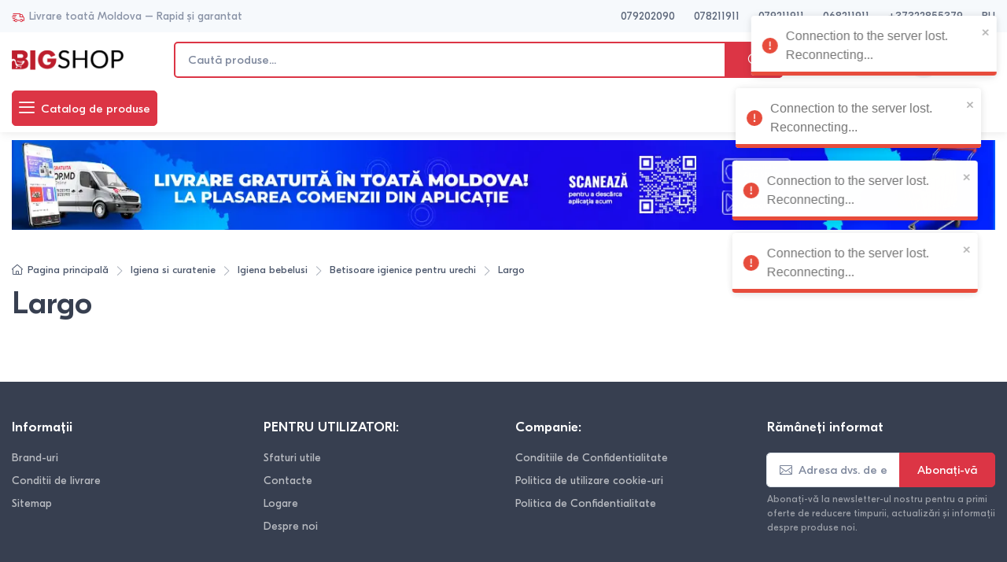

--- FILE ---
content_type: text/html; charset=utf-8
request_url: https://bigshop.md/ro/largo
body_size: 17622
content:
<!DOCTYPE html><html lang="ro"><head><meta name="viewport" content="width=device-width"/><meta charSet="utf-8"/><link rel="alternate" hrefLang="ro-md" href="https://bigshop.md/ro/largo"/><link rel="alternate" hrefLang="ru-md" href="https://bigshop.md/ru/largo"/><link rel="alternate" hrefLang="x-default" href="https://bigshop.md/ro/largo"/><title>ᐉ Largo - Cumpara  in Chisinau, Moldova – preturi ieftine, vinzare, cat costa, in credit, in rate, livrare</title><meta name="robots" content="index,follow"/><meta name="googlebot" content="index,follow"/><meta name="description" content="Cumpara Largo in Chisinau la preturi avantajoase de la BigShop.md ✈️ Livrare in toata Moldova ☛Plata in rate sau credit ⚡️ Comanda produsul cu livrare ☎️: 022-855379"/><meta name="twitter:card" content="summary"/><meta property="og:title" content="ᐉ Largo - Cumpara  in Chisinau, Moldova – preturi ieftine, vinzare, cat costa, in credit, in rate, livrare"/><meta property="og:description" content="Cumpara Largo in Chisinau la preturi avantajoase de la BigShop.md ✈️ Livrare in toata Moldova ☛Plata in rate sau credit ⚡️ Comanda produsul cu livrare ☎️: 022-855379"/><meta property="og:url" content="https://bigshop.md/ro/largo"/><meta property="og:type" content="website"/><meta property="og:image" content="https://admin.bigshop.md//storage/77/categories_photo_369.jpg"/><meta property="og:image:alt" content="ᐉ Largo - Cumpara  in Chisinau, Moldova – preturi ieftine, vinzare, cat costa, in credit, in rate, livrare"/><meta property="og:image:type" content="image/jpeg"/><meta property="og:image:width" content="800"/><meta property="og:image:height" content="600"/><meta property="og:site_name" content="Bigshop.md"/><link rel="canonical" href="https://bigshop.md/ro/largo"/><meta name="next-head-count" content="21"/><link rel="preload" href="/_next/static/css/691bf6e958bd2ee4.css" as="style"/><link rel="stylesheet" href="/_next/static/css/691bf6e958bd2ee4.css" data-n-g=""/><link rel="preload" href="/_next/static/css/cfdbd41a9bf965d5.css" as="style"/><link rel="stylesheet" href="/_next/static/css/cfdbd41a9bf965d5.css" data-n-p=""/><noscript data-n-css=""></noscript><script defer="" nomodule="" src="/_next/static/chunks/polyfills-5cd94c89d3acac5f.js" type="403dc36059ebf3ea2763b14d-text/javascript"></script><script defer="" src="/_next/static/chunks/7379-ea1db68c11889aca.js" type="403dc36059ebf3ea2763b14d-text/javascript"></script><script defer="" src="/_next/static/chunks/446.24017f38bff4a1e8.js" type="403dc36059ebf3ea2763b14d-text/javascript"></script><script defer="" src="/_next/static/chunks/681.8615b88d07f1fae7.js" type="403dc36059ebf3ea2763b14d-text/javascript"></script><script defer="" src="/_next/static/chunks/627.b671266eafd60e47.js" type="403dc36059ebf3ea2763b14d-text/javascript"></script><script defer="" src="/_next/static/chunks/2049.1216362ba4299525.js" type="403dc36059ebf3ea2763b14d-text/javascript"></script><script defer="" src="/_next/static/chunks/6125.19e3fa9c41f435a7.js" type="403dc36059ebf3ea2763b14d-text/javascript"></script><script defer="" src="/_next/static/chunks/9778.ae93eb3900ad93e3.js" type="403dc36059ebf3ea2763b14d-text/javascript"></script><script defer="" src="/_next/static/chunks/8656.68db9077ce067e40.js" type="403dc36059ebf3ea2763b14d-text/javascript"></script><script defer="" src="/_next/static/chunks/2789.da78bc367e664c1f.js" type="403dc36059ebf3ea2763b14d-text/javascript"></script><script defer="" src="/_next/static/chunks/9894.9c56d07b61ddb8eb.js" type="403dc36059ebf3ea2763b14d-text/javascript"></script><script defer="" src="/_next/static/chunks/3978-5e4350217db6be73.js" type="403dc36059ebf3ea2763b14d-text/javascript"></script><script defer="" src="/_next/static/chunks/1622.679b1332ff5fbe5b.js" type="403dc36059ebf3ea2763b14d-text/javascript"></script><script defer="" src="/_next/static/chunks/7265.162c21bf06f839e7.js" type="403dc36059ebf3ea2763b14d-text/javascript"></script><script defer="" src="/_next/static/chunks/9042.f01ca71290d43685.js" type="403dc36059ebf3ea2763b14d-text/javascript"></script><script src="/_next/static/chunks/webpack-b482aee8f2433738.js" defer="" type="403dc36059ebf3ea2763b14d-text/javascript"></script><script src="/_next/static/chunks/framework-78f1b1eb74345829.js" defer="" type="403dc36059ebf3ea2763b14d-text/javascript"></script><script src="/_next/static/chunks/main-a6694a65b1e7dbf3.js" defer="" type="403dc36059ebf3ea2763b14d-text/javascript"></script><script src="/_next/static/chunks/pages/_app-12c6a6e5a8b38c4d.js" defer="" type="403dc36059ebf3ea2763b14d-text/javascript"></script><script src="/_next/static/chunks/2962-84efed31d69208c5.js" defer="" type="403dc36059ebf3ea2763b14d-text/javascript"></script><script src="/_next/static/chunks/2873-87a2d9e029a2843a.js" defer="" type="403dc36059ebf3ea2763b14d-text/javascript"></script><script src="/_next/static/chunks/pages/%5B...slug%5D-7fd49f516d7efa46.js" defer="" type="403dc36059ebf3ea2763b14d-text/javascript"></script><script src="/_next/static/XdpvXl44OONxKpGt0MiKz/_buildManifest.js" defer="" type="403dc36059ebf3ea2763b14d-text/javascript"></script><script src="/_next/static/XdpvXl44OONxKpGt0MiKz/_ssgManifest.js" defer="" type="403dc36059ebf3ea2763b14d-text/javascript"></script><script src="/_next/static/XdpvXl44OONxKpGt0MiKz/_middlewareManifest.js" defer="" type="403dc36059ebf3ea2763b14d-text/javascript"></script><style id="__jsx-3839495732">#nprogress{pointer-events:none;}#nprogress .bar{background:#dc3545;position:fixed;z-index:9999;top:0;left:0;width:100%;height:3px;}#nprogress .peg{display:block;position:absolute;right:0px;width:100px;height:100%;box-shadow:0 0 10px #dc3545,0 0 5px #dc3545;opacity:1;-webkit-transform:rotate(3deg) translate(0px,-4px);-ms-transform:rotate(3deg) translate(0px,-4px);-webkit-transform:rotate(3deg) translate(0px,-4px);-ms-transform:rotate(3deg) translate(0px,-4px);transform:rotate(3deg) translate(0px,-4px);}#nprogress .spinner{display:block;position:fixed;z-index:1031;top:15px;right:15px;}#nprogress .spinner-icon{width:18px;height:18px;box-sizing:border-box;border:solid 2px transparent;border-top-color:#dc3545;border-left-color:#dc3545;border-radius:50%;-webkit-animation:nprogresss-spinner 400ms linear infinite;-webkit-animation:nprogress-spinner 400ms linear infinite;animation:nprogress-spinner 400ms linear infinite;}.nprogress-custom-parent{overflow:hidden;position:relative;}.nprogress-custom-parent #nprogress .spinner,.nprogress-custom-parent #nprogress .bar{position:absolute;}@-webkit-keyframes nprogress-spinner{0%{-webkit-transform:rotate(0deg);}100%{-webkit-transform:rotate(360deg);}}@-webkit-keyframes nprogress-spinner{0%{-webkit-transform:rotate(0deg);-ms-transform:rotate(0deg);transform:rotate(0deg);}100%{-webkit-transform:rotate(360deg);-ms-transform:rotate(360deg);transform:rotate(360deg);}}@keyframes nprogress-spinner{0%{-webkit-transform:rotate(0deg);-ms-transform:rotate(0deg);transform:rotate(0deg);}100%{-webkit-transform:rotate(360deg);-ms-transform:rotate(360deg);transform:rotate(360deg);}}</style></head><body><div id="__next" data-reactroot=""><div style="overflow-y:hidden" class="MainLayout__MainLayoutWrapper-sc-4yq4s6-0 ciepyG"><section class="handheld-toolbar-enabled"><div id="header" class="Header__HeaderWrapper-sc-1v9movd-0 jBOhlh"><header class="shadow-sm mb-1"><div id="topbar" class="Topbar__TopBarWrapper-sc-1pp3f6j-0 laVHIn"><div class="position-relative topbar topbar-light bg-secondary"><div class="container justify-content-start justify-content-md-between"><a class="navbar-brand d-lg-none flex-shrink-0 me-auto me-md-2" style="width:120px" href="/"><span style="box-sizing:border-box;display:block;overflow:hidden;width:initial;height:initial;background:none;opacity:1;border:0;margin:0;padding:0;position:relative"><span style="box-sizing:border-box;display:block;width:initial;height:initial;background:none;opacity:1;border:0;margin:0;padding:0;padding-top:17.5%"></span><img src="[data-uri]" decoding="async" data-nimg="responsive" style="position:absolute;top:0;left:0;bottom:0;right:0;box-sizing:border-box;padding:0;border:none;margin:auto;display:block;width:0;height:0;min-width:100%;max-width:100%;min-height:100%;max-height:100%"/><noscript><img sizes="100vw" srcSet="/_next/image?url=%2Fimages%2Flogo-dark.png&amp;w=640&amp;q=75 640w, /_next/image?url=%2Fimages%2Flogo-dark.png&amp;w=750&amp;q=75 750w, /_next/image?url=%2Fimages%2Flogo-dark.png&amp;w=828&amp;q=75 828w, /_next/image?url=%2Fimages%2Flogo-dark.png&amp;w=1080&amp;q=75 1080w, /_next/image?url=%2Fimages%2Flogo-dark.png&amp;w=1200&amp;q=75 1200w, /_next/image?url=%2Fimages%2Flogo-dark.png&amp;w=1920&amp;q=75 1920w, /_next/image?url=%2Fimages%2Flogo-dark.png&amp;w=2048&amp;q=75 2048w, /_next/image?url=%2Fimages%2Flogo-dark.png&amp;w=3840&amp;q=75 3840w" src="/_next/image?url=%2Fimages%2Flogo-dark.png&amp;w=3840&amp;q=75" decoding="async" data-nimg="responsive" style="position:absolute;top:0;left:0;bottom:0;right:0;box-sizing:border-box;padding:0;border:none;margin:auto;display:block;width:0;height:0;min-width:100%;max-width:100%;min-height:100%;max-height:100%" loading="lazy"/></noscript></span></a><div class="topbar-text dropdown d-lg-none order-md-2 ms-md-auto"><a class="topbar-link dropdown-toggle" href="#" data-bs-toggle="dropdown">079202090</a><ul class="dropdown-menu"><a href="tel:+37379202090" class="dropdown-item"><i class="ci-support text-muted me-2"></i>079202090</a><a href="tel:+37378211911" class="dropdown-item"><i class="ci-support text-muted me-2"></i>078211911</a><a href="tel:+37379211911" class="dropdown-item"><i class="ci-support text-muted me-2"></i>079211911</a><a href="tel:+37368211911" class="dropdown-item"><i class="ci-support text-muted me-2"></i>068211911</a><a href="tel:+37322855379" class="dropdown-item"><i class="ci-support text-muted me-2"></i>+37322855379</a></ul></div><div class="topbar-text text-nowrap d-none d-lg-inline-block"><i class="ci-delivery"></i><span class="text-muted me-1">Livrare toată Moldova – Rapid și garantat</span></div><div class="ms-3 text-nowrap order-md-3 order-lg-0"><a href="tel:+37379202090" class="topbar-link me-4 d-none d-lg-inline-block">079202090</a><a href="tel:+37378211911" class="topbar-link me-4 d-none d-lg-inline-block">078211911</a><a href="tel:+37379211911" class="topbar-link me-4 d-none d-lg-inline-block">079211911</a><a href="tel:+37368211911" class="topbar-link me-4 d-none d-lg-inline-block">068211911</a><a href="tel:+37322855379" class="topbar-link me-4 d-none d-lg-inline-block">+37322855379</a><div class="topbar-text dropdown disable-autohide"><a class="topbar-link" href="/ru/[...slug]">RU</a></div></div></div></div></div><div id="navbar" class="Navbar__NavbarWrapper-sc-elrfm1-0 cAqmtG"><div class="navbar-sticky bg-light"><div class="navbar navbar-expand-lg navbar-light"><div class="container"><a class="navbar-brand d-none d-lg-block flex-shrink-0" style="width:142px" href="/"><span style="box-sizing:border-box;display:block;overflow:hidden;width:initial;height:initial;background:none;opacity:1;border:0;margin:0;padding:0;position:relative"><span style="box-sizing:border-box;display:block;width:initial;height:initial;background:none;opacity:1;border:0;margin:0;padding:0;padding-top:17.6056338028169%"></span><img alt="Logo" src="[data-uri]" decoding="async" data-nimg="responsive" style="position:absolute;top:0;left:0;bottom:0;right:0;box-sizing:border-box;padding:0;border:none;margin:auto;display:block;width:0;height:0;min-width:100%;max-width:100%;min-height:100%;max-height:100%"/><noscript><img alt="Logo" sizes="100vw" srcSet="/_next/image?url=%2Fimages%2Flogo-dark.png&amp;w=640&amp;q=75 640w, /_next/image?url=%2Fimages%2Flogo-dark.png&amp;w=750&amp;q=75 750w, /_next/image?url=%2Fimages%2Flogo-dark.png&amp;w=828&amp;q=75 828w, /_next/image?url=%2Fimages%2Flogo-dark.png&amp;w=1080&amp;q=75 1080w, /_next/image?url=%2Fimages%2Flogo-dark.png&amp;w=1200&amp;q=75 1200w, /_next/image?url=%2Fimages%2Flogo-dark.png&amp;w=1920&amp;q=75 1920w, /_next/image?url=%2Fimages%2Flogo-dark.png&amp;w=2048&amp;q=75 2048w, /_next/image?url=%2Fimages%2Flogo-dark.png&amp;w=3840&amp;q=75 3840w" src="/_next/image?url=%2Fimages%2Flogo-dark.png&amp;w=3840&amp;q=75" decoding="async" data-nimg="responsive" style="position:absolute;top:0;left:0;bottom:0;right:0;box-sizing:border-box;padding:0;border:none;margin:auto;display:block;width:0;height:0;min-width:100%;max-width:100%;min-height:100%;max-height:100%" loading="lazy"/></noscript></span></a><div class="navbar-toolbar d-flex d-lg-none align-items-center"><a class="navbar-tool btn btn-primary text-dark py-0 px-2"><span class="navbar-tool-tooltip">Click pentru a vedea catalogul</span><i class="navbar-tool-icon ci-menu me-2"></i>Catalog de produse</a></div><form class="input-group position-relative d-none d-lg-flex mx-4"><div class="input-group position-relative d-none d-lg-flex mx-4"><input type="text" class="form-control rounded-end border-red border-2" value="" placeholder="Caută produse..." minLength="3" required=""/><button type="submit" class="form-control-search d-flex align-items-center h-100 position-absolute top-50 end-0 translate-middle-y btn-primary rounded-end border-0" style="width:74px"><i class="ci-search text-white fs-base mx-auto"></i></button></div></form><div class="navbar-toolbar d-flex flex-shrink-0 align-items-center"><a class="navbar-tool d-lg-none" href="#searchBox" data-bs-toggle="collapse" role="button" aria-expanded="false" aria-controls="searchBox"><span class="navbar-tool-tooltip">Căutare</span><div class="navbar-tool-icon-box"><i class="navbar-tool-icon ci-search"></i></div></a><a class="navbar-tool d-none d-md-flex" href="/ro/favorites"><span class="navbar-tool-tooltip">Favorite</span><span class="navbar-tool-label">0</span><div class="navbar-tool-icon-box"><i class="navbar-tool-icon ci-heart"></i></div></a><a class="navbar-tool " href="/ro/auth/login"><div class="navbar-tool-icon-box"><i class="navbar-tool-icon ci-user"></i></div></a><div class="navbar-tool dropdown ms-3"><a class="d-flex align-items-center" href="/ro/cart"><div class="navbar-tool-icon-box bg-secondary dropdown-toggle"><span class="navbar-tool-label">0</span><i class="navbar-tool-icon ci-cart"></i></div><div class="navbar-tool-text"><small>Coșul meu</small>0<!-- --> <!-- -->Lei</div></a><div class="dropdown-menu dropdown-menu-end"><div class="widget widget-cart px-3 pt-2 pb-3" style="width:20rem"><div style="height:15rem;overflow-x:hidden" data-simplebar="true" data-simplebar-auto-hide="false"></div><div class="d-flex flex-wrap justify-content-between align-items-center py-3"><div class="fs-sm me-2 py-2"><span class="text-muted">Subtotal<!-- -->:</span><span class="text-accent fs-base ms-1 fw-bold">0<!-- --> <!-- -->Lei</span></div><a class="btn btn-outline-secondary btn-sm" href="/ro/cart">Vezi coșul<i class="ci-arrow-right ms-1 me-n1"></i></a></div><a class="btn btn-primary btn-sm d-block w-100" href="/ro/checkout"><i class="ci-card me-2 fs-base align-middle"></i>Finalizează comanda</a></div></div></div></div></div></div><div class="navbar navbar-expand-lg navbar-light navbar-stuck-menu py-0 pt-lg-1 pb-lg-2 zindex-1"><div class="container w-100 overflow-hidden"><div class="collapse navbar-collapse w-100" id="navbarCollapse"><div class="input-group d-lg-none my-3"><i class="ci-search position-absolute top-50 start-0 translate-middle-y text-muted fs-base ms-3"></i><input type="text" class="form-control rounded-start" placeholder="Caută produse..."/></div><div class="navbar-toolbar d-flex d-md-none align-items-center"><a class="navbar-tool btn btn-primary text-dark py-0 px-2"><span class="navbar-tool-tooltip">Click pentru a vedea catalogul</span><i class="navbar-tool-icon ci-menu me-2"></i>Catalog de produse</a></div><div class="navbar-toolbar d-none d-md-flex align-items-center"><a class="navbar-tool btn btn-primary text-dark py-0 px-2"><span class="navbar-tool-tooltip">Click pentru a vedea catalogul</span><i class="navbar-tool-icon ci-menu me-2"></i>Catalog de produse</a></div><ul class="navbar-nav w-100 overflow-scroll"></ul></div></div></div><div class="collapse" id="searchBox"><div class="card pt-2 pb-4 border-0 rounded-0"><div class="container"><form class="input-group position-relative null"><div class="input-group position-relative null"><input type="text" class="form-control rounded-end border-red border-2" value="" placeholder="Caută produse..." minLength="3" required=""/><button type="submit" class="form-control-search d-flex align-items-center h-100 position-absolute top-50 end-0 translate-middle-y btn-primary rounded-end border-0" style="width:74px"><i class="ci-search text-white fs-base mx-auto"></i></button></div></form></div></div></div></div><div class="MobileMenu__MobileMenuContainer-sc-cotw0t-0 cAEbmk"><div class="mobile-megamenu-header"><h3 class="mobile-megamenu-header-title fs-base">Toate categoriile</h3><i class="close-mobile-menu-btn text-body ci-close"></i></div><div class="MobileMenu__MenuItemsBlock-sc-cotw0t-1 dACJXD megamenu-menu-items"></div></div></div></header></div><div class="container py-2 py-lg-3"><div class="order-lg-2 mb-3 mb-lg-0 pt-lg-2 py-2"><nav aria-label="breadcrumb"><ol class="breadcrumb"><li class="breadcrumb-item"><a class="text-nowrap" href="/"><i class="ci-home"></i>Pagina principală</a></li><li class="breadcrumb-item text-nowrap"><a href="/ro/igiena-si-curatenie">Igiena si curatenie</a></li><li class="breadcrumb-item text-nowrap"><a href="/ro/igiena-bebelusi">Igiena bebelusi</a></li><li class="breadcrumb-item text-nowrap"><a href="/ro/betisoare-igienice-pentru-urechi">Betisoare igienice pentru urechi</a></li><li class="breadcrumb-item text-nowrap">Largo</li></ol></nav></div><div class="order-lg-1 pe-lg-4"><h1>Largo</h1></div></div><div class="container pb-4 pb-sm-5"><div class="row row-cols-md-5 gx-0 row-categories"></div></div><div class="Footer__FooterWrapper-sc-tgccgm-0 lhazkm"><footer class="footer bg-dark pt-5"><div class="container"><div class="row pb-2"><div class="col-md-3 col-sm-6"><div class="widget widget-links widget-light pb-2 mb-4"><h3 class="widget-title text-light">Informații</h3><ul class="widget-list"><li class="widget-list-item"><a class="widget-list-link" href="/ro/brands">Brand-uri</a></li><li class="widget-list-item"><a class="widget-list-link" href="/ro/info/livrarea">Conditii de livrare</a></li><li class="widget-list-item"><a class="widget-list-link" href="/ro/info/sitemap.html">Sitemap</a></li></ul></div></div><div class="col-md-3 col-sm-6"><div class="widget widget-links widget-light pb-2 mb-4"><div class="widget widget-links widget-light pb-2 mb-4"><h3 class="widget-title text-light">PENTRU UTILIZATORI<!-- -->:</h3><ul class="widget-list"><li class="widget-list-item"><a class="widget-list-link" href="/ro/stiri">Sfaturi utile</a></li><li class="widget-list-item"><a class="widget-list-link" href="/ro/contact">Contacte</a></li><li class="widget-list-item"><a class="widget-list-link" href="/ro/auth/login">Logare</a></li><li class="widget-list-item"><a class="widget-list-link" href="/ro/info/despre-noi">Despre noi</a></li></ul></div></div></div><div class="col-md-3 col-sm-6"><div class="widget widget-links widget-light pb-2 mb-4"><h3 class="widget-title text-light">Companie<!-- -->:</h3><ul class="widget-list"><li class="widget-list-item"><a class="widget-list-link" href="/ro/info/conditiile-de-confidentialitate">Conditiile de Confidentialitate</a></li><li class="widget-list-item"><a class="widget-list-link" href="/ro/info/politica-de-utilizare-cookie-uri">Politica de utilizare cookie-uri</a></li><li class="widget-list-item"><a class="widget-list-link" href="/ro/info/politica-de-confidentialitate">Politica de Confidentialitate</a></li></ul></div></div><div class="col-md-3"><div class="widget pb-2 mb-4"><h3 class="widget-title text-light pb-1">Rămâneți informat</h3><form class="subscription-form validate"><div class="input-group flex-nowrap"><i class="ci-mail position-absolute top-50 translate-middle-y text-muted fs-base ms-3"></i><input type="text" name="email" id="email" class="form-control rounded-start null" placeholder="Adresa dvs. de email"/><button class="btn btn-primary" type="submit" name="subscribe">Abonați-vă</button></div><div class="form-text text-light opacity-50">Abonați-vă la newsletter-ul nostru pentru a primi oferte de reducere timpurii, actualizări și informații despre produse noi.</div><div class="subscription-status"></div></form></div></div></div></div><div class="pt-5 bg-darker"><div class="container"><div class="row pb-2"><div class="col-md-6 text-center text-md-start mb-4"><div class="text-nowrap mb-4"><a class="d-inline-block align-middle mt-n1 me-3" style="width:117px" href="/"><span style="box-sizing:border-box;display:block;overflow:hidden;width:initial;height:initial;background:none;opacity:1;border:0;margin:0;padding:0;position:relative"><span style="box-sizing:border-box;display:block;width:initial;height:initial;background:none;opacity:1;border:0;margin:0;padding:0;padding-top:21.367521367521366%"></span><img alt="logo" src="[data-uri]" decoding="async" data-nimg="responsive" style="position:absolute;top:0;left:0;bottom:0;right:0;box-sizing:border-box;padding:0;border:none;margin:auto;display:block;width:0;height:0;min-width:100%;max-width:100%;min-height:100%;max-height:100%"/><noscript><img alt="logo" sizes="100vw" srcSet="/_next/image?url=%2Fimages%2Ffooter-logo-light.png&amp;w=640&amp;q=75 640w, /_next/image?url=%2Fimages%2Ffooter-logo-light.png&amp;w=750&amp;q=75 750w, /_next/image?url=%2Fimages%2Ffooter-logo-light.png&amp;w=828&amp;q=75 828w, /_next/image?url=%2Fimages%2Ffooter-logo-light.png&amp;w=1080&amp;q=75 1080w, /_next/image?url=%2Fimages%2Ffooter-logo-light.png&amp;w=1200&amp;q=75 1200w, /_next/image?url=%2Fimages%2Ffooter-logo-light.png&amp;w=1920&amp;q=75 1920w, /_next/image?url=%2Fimages%2Ffooter-logo-light.png&amp;w=2048&amp;q=75 2048w, /_next/image?url=%2Fimages%2Ffooter-logo-light.png&amp;w=3840&amp;q=75 3840w" src="/_next/image?url=%2Fimages%2Ffooter-logo-light.png&amp;w=3840&amp;q=75" decoding="async" data-nimg="responsive" style="position:absolute;top:0;left:0;bottom:0;right:0;box-sizing:border-box;padding:0;border:none;margin:auto;display:block;width:0;height:0;min-width:100%;max-width:100%;min-height:100%;max-height:100%" loading="lazy"/></noscript></span></a></div></div><div class="col-md-6 text-center text-md-end mb-4"><div class="mb-3"><a class="btn-social bs-light bs-facebook ms-2 mb-2" target="_blank" href="https://www.facebook.com/bigshop.md/"><i class="ci-facebook"></i></a><a class="btn-social bs-light bs-instagram ms-2 mb-2" target="_blank" href="https://www.instagram.com/bigshop.moldova/"><i class="ci-instagram"></i></a><a class="btn-social bs-light bs-twitter ms-2 mb-2" target="_blank" href="https://twitter.com/BigshopMd"><i class="ci-twitter"></i></a><a class="btn-social bs-light bs-pinterest ms-2 mb-2" target="_blank" href="https://www.pinterest.com/big1468/boards/"><i class="ci-pinterest"></i></a><a class="btn-social bs-light bs-odnoklassniki ms-2 mb-2" target="_blank" href="https://ok.ru/bigshop.internet.magazin"><i class="ci-odnoklassniki"></i></a></div></div></div><div class="pb-4 fs-xs text-light opacity-50 text-center text-md-start">© All rights reserved. Made by<a class="text-light ms-1" href="https://crazy-devs.com/" rel="noopener">Crazy Devs S.R.L.</a></div></div></div></footer></div><div class="handheld-toolbar"><div class="d-table table-layout-fixed w-100"><a class="d-table-cell handheld-toolbar-item"><span class="handheld-toolbar-icon"><i class="ci-menu"></i></span><span class="handheld-toolbar-label">Meniu</span></a><a class="d-table-cell handheld-toolbar-item" href="/cart"><span class="handheld-toolbar-icon"><i class="ci-cart"></i><span class="badge bg-primary rounded-pill ms-1">0</span></span><span class="handheld-toolbar-label">0<!-- --> <!-- -->Lei</span></a></div></div><div class="MobileMenu__MobileMenuContainer-sc-cotw0t-0 cAEbmk"><div class="mobile-megamenu-header"><h3 class="mobile-megamenu-header-title fs-base">Toate categoriile</h3><i class="close-mobile-menu-btn text-body ci-close"></i></div><div class="MobileMenu__MenuItemsBlock-sc-cotw0t-1 dACJXD megamenu-menu-items"></div></div></section></div><div class="Toastify"></div></div><script id="__NEXT_DATA__" type="application/json">{"props":{"pageProps":{"type":"category2","data":{"id":369,"name":{"ro":"Largo","ru":"Ларго"},"url":{"ro":"largo","ru":"largo"},"image":"/storage/77/categories_photo_369.jpg","seo":{"title":"Largo","keyword":"Largo cumparati in Chisinau si Moldova online preturi in rate","description":"Cumpara Largo in Chisinau la preturi avantajoase de la BigShop.md ✈️ Livrare in toata Moldova ☛Plata in rate sau credit ⚡️ Comanda produsul cu livrare ☎️: 022-855379","meta_title":"ᐉ Largo - Cumpara  in Chisinau, Moldova – preturi ieftine, vinzare, cat costa, in credit, in rate, livrare","meta_description":"Cumpara Largo in Chisinau la preturi avantajoase de la BigShop.md ✈️ Livrare in toata Moldova ☛Plata in rate sau credit ⚡️ Comanda produsul cu livrare ☎️: 022-855379"},"parent_id":1042,"featurecategory_id":null,"description":"\u003cp\u003eCel mai mare internet magazin de mobila este la dispozitia dvs. Mobila de la cei mai renumiti producatori din tara si din strainatate.\u0026nbsp;Va oferim garantie, calitate, montare, preturi accesibile si livrari in toata tara.\u0026nbsp;\u003cstrong\u003eRapid, Sigur si Econom\u0026nbsp;\u003c/strong\u003ecu cea mai buna rata de creditare.\u003c/p\u003e","products_count":0,"template":"category2","filters":null,"brands":[],"childs":[],"breadcrumbs":[{"name":{"ro":"Igiena si curatenie","ru":"Гигиена и чистота"},"slug":{"ro":"igiena-si-curatenie","ru":"gigiena-i-chistota"}},{"name":{"ro":"Igiena bebelusi","ru":"Детская гигиена"},"slug":{"ro":"igiena-bebelusi","ru":"detskaya-gigiena"}},{"name":{"ro":"Betisoare igienice pentru urechi","ru":"Ватные палочки"},"slug":{"ro":"betisoare-igienice-pentru-urechi","ru":"vatnye-palochki"}},{"name":{"ro":"Largo","ru":"Ларго"},"slug":{"ro":"largo","ru":"largo"}}],"content":null,"sorting":{"default":{"name":{"ro":"Implicit","ru":"по умолчанию"},"value":"default"},"low_to_high":{"name":{"ro":"Pret crescator","ru":"По возрастанию цены"},"value":"low_to_high"},"high_to_low":{"name":{"ro":"Pret descrescator","ru":"По убыванию цены"},"value":"high_to_low"}}},"category_id":369,"category_name":"Largo","initial_slug":["largo"],"query":"/largo","_nextI18Next":{"initialI18nStore":{"ro":{"common":{"product_code":"Cod produs","Login":"Logare","ForgotPassword":"Ați uitat parola?","NoAccount":"Fără cont?","Register":"Înregistrează-te","LogIn":"Loghează-te","Registration":"Înregistrare","FullName":"Nume complet","Currency":"Lei","Add":"Adaugă","Delete":"Șterge","ContinueShopping":"Continuă cumpărăturile","PersonalData":"DATE PERSONALE","FirstNameLastName":"Nume Prenume","Phone":"Telefon","EmailAddress":"Adresa de E-mail","CityVillage":"Oraș / Sat","Address":"Adresa","Details":"Detalii","ChoosePaymentMethod":"Indică metoda de plată","CashOnDelivery":"Cash la livrare","OnCredit":"În credit","ChooseCreditTerms":"Alege-ți un termen comod de creditare, suma creditului și completează formularul de mai jos.","Months":"Luni","BankTransfer":"Transfer Bancar","CompanyName":"Denumirea întreprinderii","LegalAddress":"Adresa juridică","BankCode":"Codul băncii","IBAN":"IBAN","TaxCode":"Codul fiscal","VAT":"TVA","AgreePrivacyPolicy":"Am citit și sunt de acord cu Politica de confidențialitate","ReceiveNewsOffers":"Vreau să primesc noutăți și oferte comerciale","BackToBasket":"Înapoi la coș","PlaceOrder":"Plasează comanda","OrderDetails":"Detalii Comandă","Total":"Total","Back":"Înapoi","Send":"Trimite","Products":"Produse","ProductsSort":"produse","FinalizeOrder":"Finalizează comanda","MyBasket":"Coșul meu","Subtotal":"Subtotal","ViewBasket":"Vezi coșul","Information":"Informații","ForUsers":"PENTRU UTILIZATORI","Company":"Companie","StayInformed":"Rămâneți informat","Subscribe":"Abonați-vă","YourEmail":"Adresa dvs. de email","NewsletterSubscribe":"Abonați-vă la newsletter-ul nostru pentru a primi oferte de reducere timpurii, actualizări și informații despre produse noi.","Filters":"Filtre","Menu":"Meniu","ClickToSeeCatalog":"Click pentru a vedea catalogul","ProductCatalog":"Catalog de produse","Search":"Căutare","Wishlist":"Favorite","MyAccount":"Contul meu","Logout":"Ieșire","SearchForProducts":"Caută produse...","More":"Mai mult","ShowMore":"Vezi mai mult","ProductAddedToBasket":"Produs adăugat in cos","ConfirmOrder":"Confirma comanda","ContinueShoppingCredit":"Cumpara in credit, fara sa iesi din casa!","ChooseCreditTerm":"Alege-ți un termen comod de creditare, suma creditului și completează formularul de mai jos.","Previous":"Precedenta","Next":"Următoare","Sale":"Sale","New":"Nou","ResetFilters":"Reseteaza filtrele","Sort":"Sorteaza","Price":"Preț","Of":"din","DeliveryMoldova":"Livrare toată Moldova – Rapid și garantat","HomePage":"Pagina principală","Discount":"Reducere","AddToBasket":"Adăuga in cos","Delivery":"Livrare","FreeDeliveryChisinau":"Livrare gratuită în Chișinău de la suma minimă","DeliveryThroughoutMoldova":"Livrarea se efectuează în toată Moldova","PaymentOnReceipt":"Achitarea la primirea produsului","Warranty":"Garanție","WarrantyPolicy":"Oferim garanție la toate produsele conform legislației în vigoare","Attention":"ATENȚIE","PriceAvailabilityNotice":"În legătură cu cursul valutar fluctuant, vă rugăm sa precizați la consultant prețul și disponibilitatea produsului în limita stocului.","CheckPriceAvailability":"Disponibilitatea, prețul si caracteristicile produsului \u003cstrong\u003e{{productName}}\u003c/strong\u003e este necesar să le verificați la consultanții companiei Bigshop.md.","CreditCardNotice":"În oferta de «Creditare 0%» și achitarea cu «LiberCard» nu se includ toate produsele și cele cu prețuri promoționale","Description":"Descriere","Features":"Caracteristici","ProductSelection":"Selectii de produse","RecommendedProducts":"Produse recomandate","ComplementaryProducts":"Produse complementare","SimilarProducts":"Produse similare","AllCategories":"Toate categoriile","Category":"Categorie","Brands":"Branduri","News":"Sfaturi utile","CategoriesNews":"Categorii","quantity":"Cantitate","frequency_buy_modal_title":"Frecvent cumpărate împreună","search_results":"Rezultatele căutării","CreditText":"Credit de la 330 lei/luna","ProductInCredit":"Cumpara in credit, fara sa iesi din casa!","SelectCredit":"Alege-ți un termen comod de creditare, suma creditului și completează formularul de mai jos.","PopularProducts":"Produse populare","Contacts":"Contacte","WorkingHours":"Program de lucru","PhoneNumber":"Telefon","SeeOnMap":"Vezi pe hartă","DropUsALine":"Scrie-ne","Name":"Nume","Message":"Mesaj","Subject":"Subiect","NameIsRequired":"Numele este obligatoriu","EmailIsRequired":"Email este obligatoriu","PhoneIsRequired":"Telefon este obligatoriu","MessageIsRequired":"Mesaj este obligatoriu","PasswordMustBeAtLeast8Characters":"Parola trebuie să fie de cel puțin 8 caractere","PasswordIsRequired":"Parola este obligatorie","PasswordConfirmationIsRequired":"Confirmarea parolei este necesara","Order":"Comanda","Date":"Data","PaymentMethod":"Metoda de plată","Status":"Statut","Email":"E-mail","Password":"Parolă","PasswordConfirm":"Confirmați parola","PasswordsMustMatch":"Parolele trebuie să se potrivească","MustBeAValidEmail":"Trebuie să fie un e-mail valid","ThisInputIsRequired":"Această introducere este necesară","AddSuccess":"Adăugat cu succes","MessageSentSuccessfully":"Mesaj trimis cu succes","AuthSuccess":"Autentificare reușită","AuthError":"Eroare la autentificare","RegisterError":"Eroare la înregistrare","SubscribeSuccess":"Abonarea a fost realizată cu succes","ProfileInfo":"Informații profil","MyOrders":"Comenzile mele","BackToCar":"Înapoi la coș","AcceptOffers":"Vreau să primesc noutăți și oferte comerciale","AcceptTerms":"Sunt de acord si confirm ca am citit informația cu privire la Termenii si Condițiile bigshop.md și cu Politica de confidențialitate","CompanyInfo":"Dacă Dvs doriti sa platiti pentru comanda dvs. din contul persoanei juridice, va rugam sa completati toate datele de mai jos și, după trimiterea comenziii, veți primi o factură pentru plata bunurilor comandate. Cont spre plata poate fi imprimat și platit prin banca. Comanda va fi livrata dupa ce banii ajung pe contul nostru bancar in aceeasi zi sau pe urmatoare zi.","ThankYou":"Mulțumesc!","OrderPlacedSuccessfully":"Comanda a fost plasată cu succes","OrderNumber":"Numărul comenzii","BackToShopping":"Inapoi la cumparaturi","BuyInCredit":"Cumpără în rate","LeaveContactDetails":"Lăsați datele de contact","NoStock":"Stoc epuizat","Stock":"În stoc","shortDays":"z","shortHours":"o","shortMinutes":"m","shortSeconds":"s","timeLeft":"Până la sfârșitul promoției","offer":"Promoție","promoConditions":"Condițiile detaliate ale promoției:","promoInterval":"Promoția se desfășoară in perioada","favoritesProductNotFound":"Nu aveți nici un produs in lista produselor favorite","MnFr":"Luni-Vineri","St":"Sâmbătă","Sn":"Duminică","DayOff":"Zi liberă","PageNotFound":"Pagina nu a fost găsită","toHomePage":"Înapoi la pagina principală"}}},"initialLocale":"ro","ns":["common"],"userConfig":{"i18n":{"defaultLocale":"ro","locales":["ro","ru"],"localeDetection":false},"trailingSlash":true,"localePath":"/app/locales","default":{"i18n":{"defaultLocale":"ro","locales":["ro","ru"],"localeDetection":false},"trailingSlash":true,"localePath":"/app/locales"}}}},"generalData":{"footer_1":[{"id":7012,"name":"Brand-uri","type":"static-url","value":"/brands","target":"_self","parameters":null,"enabled":true},{"id":7538,"name":"Conditii de livrare","type":"static-url","value":"/info/livrarea","target":"_self","parameters":null,"enabled":true},{"id":7815,"name":"Sitemap","type":"static-url","value":"/info/sitemap.html","target":"_self","parameters":null,"enabled":true}],"footer_2":[{"id":7016,"name":"Sfaturi utile","type":"static-url","value":"/stiri","target":"_self","parameters":null,"enabled":true},{"id":7517,"name":"Contacte","type":"static-url","value":"/contact","target":"_self","parameters":null,"enabled":true},{"id":7519,"name":"Logare","type":"static-url","value":"/auth/login","target":"_self","parameters":null,"enabled":true},{"id":7520,"name":"Despre noi","type":"Pagina","value":"/info/despre-noi","target":"_self","parameters":null,"enabled":true}],"footer_3":[{"id":7019,"name":"Conditiile de Confidentialitate","type":"Pagina","value":"/info/conditiile-de-confidentialitate","target":"_self","parameters":null,"enabled":true},{"id":7020,"name":"Politica de utilizare cookie-uri","type":"Pagina","value":"/info/politica-de-utilizare-cookie-uri","target":"_self","parameters":null,"enabled":true},{"id":7398,"name":"Politica de Confidentialitate","type":"Pagina","value":"/info/politica-de-confidentialitate","target":"_self","parameters":null,"enabled":true}],"primary":[{"id":6414,"name":null,"type":"Categorie","value":{"id":35,"name":{"ro":"Mobila","ru":"Мебель"},"image":"/storage/2/conversions/categories_photo_35-small.jpg","slug":"mobila","url":{"ro":"/ro/mobila","ru":"/ru/mebel"},"icon":"icon-interior-design"},"target":"_self","parameters":null,"enabled":true},{"id":6330,"name":null,"type":"Categorie","value":{"id":3,"name":{"ro":"Electrocasnice","ru":"Бытовая техника"},"image":"/storage/1/conversions/categories_photo_3-small.jpg","slug":"electrocasnice","url":{"ro":"/ro/electrocasnice","ru":"/ru/bytovaya-tehnika"},"icon":"icon-washing-machine"},"target":"_self","parameters":null,"enabled":true},{"id":6768,"name":null,"type":"Categorie","value":{"id":751,"name":{"ro":"Electronice","ru":"Электроника"},"image":"/storage/311/conversions/categories_photo_751-small.jpg","slug":"electronice","url":{"ro":"/ro/electronice","ru":"/ru/elektronika"},"icon":"icon-notebook-computer"},"target":"_self","parameters":null,"enabled":true},{"id":7045,"name":null,"type":"Categorie","value":{"id":425,"name":{"ro":"Produse pentru copii","ru":"Детские товары"},"image":"/storage/107/conversions/categories_photo_425-small.jpg","slug":"produse-pentru-copii","url":{"ro":"/ro/produse-pentru-copii","ru":"/ru/detskie-tovary"},"icon":"icon-baby"},"target":"_self","parameters":null,"enabled":true},{"id":6616,"name":null,"type":"Categorie","value":{"id":395,"name":{"ro":"Casa si gradina","ru":"Дом и сад"},"image":"/storage/87/conversions/categories_photo_395-small.jpg","slug":"totul-pentru-casa-si-gradina","url":{"ro":"/ro/totul-pentru-casa-si-gradina","ru":"/ru/vsyo-dlya-doma-i-sada"},"icon":"icon-house"},"target":"_self","parameters":null,"enabled":true},{"id":6838,"name":null,"type":"Categorie","value":{"id":832,"name":{"ro":"Instalatii termice si sanitare","ru":"Тепло и водоснабжение"},"image":"/images/img-found.jpg","slug":"instalatii-termice-si-sanitare","url":{"ro":"/ro/instalatii-termice-si-sanitare","ru":"/ru/otoplenie-i-vodosnabzhenie"},"icon":"icon-bathtub"},"target":"_self","parameters":null,"enabled":true},{"id":6726,"name":null,"type":"Categorie","value":{"id":671,"name":{"ro":"Instrumente","ru":"Инструменты"},"image":"/images/img-found.jpg","slug":"instrumente","url":{"ro":"/ro/instrumente","ru":"/ru/instrumenty"},"icon":"icon-construction-and-tools"},"target":"_self","parameters":null,"enabled":true},{"id":6545,"name":null,"type":"Categorie","value":{"id":36,"name":{"ro":"Sport si odihna","ru":"Спорт и отдых"},"image":"/storage/3/conversions/categories_photo_36-small.jpg","slug":"sport","url":{"ro":"/ro/sport","ru":"/ru/sport"},"icon":"icon-gym-2"},"target":"_self","parameters":null,"enabled":true},{"id":6969,"name":null,"type":"Categorie","value":{"id":1272,"name":{"ro":"Instrumente muzicale","ru":"Музыкальные инструменты"},"image":"/storage/772/conversions/categories_photo_1272-small.jpg","slug":"magazin-de-instrumente-si-echipamente-muzicale","url":{"ro":"/ro/magazin-de-instrumente-si-echipamente-muzicale","ru":"/ru/magazin-muzykalnye-instrumenty-i-oborudovaniea"},"icon":"icon-guitar"},"target":"_self","parameters":null,"enabled":true},{"id":6951,"name":null,"type":"Categorie","value":{"id":1105,"name":{"ro":"Echipament de comert","ru":"Торговое оборудование"},"image":"/images/img-found.jpg","slug":"echipament-de-comert","url":{"ro":"/ro/echipament-de-comert","ru":"/ru/torgovoe-oborudovanie"},"icon":"icon-weight-scale"},"target":"_self","parameters":null,"enabled":true},{"id":6943,"name":null,"type":"Categorie","value":{"id":993,"name":{"ro":"Frumusete si sanatate","ru":"Красота и здоровье"},"image":"/storage/520/conversions/categories_photo_993-small.jpg","slug":"fashion","url":{"ro":"/ro/fashion","ru":"/ru/fashion"},"icon":"icon-smartwatch"},"target":"_self","parameters":null,"enabled":true},{"id":6901,"name":null,"type":"Categorie","value":{"id":846,"name":{"ro":"Materiale de constructie","ru":"Стройматериалы"},"image":"/images/img-found.jpg","slug":"materiale-de-constructie","url":{"ro":"/ro/materiale-de-constructie","ru":"/ru/strojmaterialy"},"icon":"icon-brickwall"},"target":"_self","parameters":null,"enabled":true},{"id":6586,"name":null,"type":"Categorie","value":{"id":39,"name":{"ro":"Tehnica auto","ru":"Автотовары"},"image":"/storage/4/conversions/categories_photo_39-small.jpg","slug":"tehnica-auto","url":{"ro":"/ro/tehnica-auto","ru":"/ru/avtotovary"},"icon":"icon-car1"},"target":"_self","parameters":null,"enabled":true},{"id":7118,"name":null,"type":"Categorie","value":{"id":1364,"name":{"ro":"Haine si incaltaminte","ru":"Одежда и обувь"},"image":"/storage/853/conversions/categories_photo_1364-small.jpg","slug":"haine-si-incaltaminte","url":{"ro":"/ro/haine-si-incaltaminte","ru":"/ru/odezhda-i-obuv"},"icon":"icon-hoodie"},"target":"_self","parameters":null,"enabled":true},{"id":7255,"name":null,"type":"Categorie","value":{"id":999,"name":{"ro":"Igiena si curatenie","ru":"Гигиена и чистота"},"image":"/storage/525/conversions/categories_photo_999-small.jpg","slug":"igiena-si-curatenie","url":{"ro":"/ro/igiena-si-curatenie","ru":"/ru/gigiena-i-chistota"},"icon":"icon-coronavirus"},"target":"_self","parameters":null,"enabled":true},{"id":6962,"name":null,"type":"Categorie","value":{"id":1199,"name":{"ro":"Oferte de sezon","ru":"Cезонные предложения"},"image":"/storage/702/conversions/categories_photo_1199-small.jpg","slug":"oferte-de-sezon","url":{"ro":"/ro/oferte-de-sezon","ru":"/ru/cezonnye-predlozheniya"},"icon":"icon-beach"},"target":"_self","parameters":null,"enabled":true}],"settings":{"eur_exchange":"19","meta_description":null,"meta_keywords":"{\"ro\":null,\"ru\":null}","meta_title":"{\"ro\":null,\"ru\":null}","product_alert":"{\"ro\":\"1 Disponibilitatea, pre\\u021bul si caracteristicile produsului este necesar s\\u0103 le verifica\\u021bi la consultan\\u021bii companiei Bigshop.md. 2  \\u00cen leg\\u0103tur\\u0103 cu cursul valutar fluctuant, v\\u0103 rug\\u0103m sa preciza\\u021bi la consultant pre\\u021bul \\u0219i disponibilitatea produsului \\u00een limita stocului.\",\"ru\":\"\\u0412\\u043d\\u0438\\u043c\\u0430\\u043d\\u0438\\u0435! \\u0412 \\u0441\\u0432\\u044f\\u0437\\u0438 \\u0441 \\u043d\\u0435\\u0441\\u0442\\u0430\\u0431\\u0438\\u043b\\u044c\\u043d\\u044b\\u043c \\u043a\\u0443\\u0440\\u0441\\u043e\\u043c \\u0432\\u0430\\u043b\\u044e\\u0442, \\u043f\\u0440\\u043e\\u0441\\u044c\\u0431\\u0430 \\u0443\\u0442\\u043e\\u0447\\u043d\\u044f\\u0442\\u044c \\u0443 \\u043a\\u043e\\u043d\\u0441\\u0443\\u043b\\u044c\\u0442\\u0430\\u043d\\u0442\\u0430 \\u0446\\u0435\\u043d\\u0443 \\u0438 \\u043d\\u0430\\u043b\\u0438\\u0447\\u0438\\u0435 \\u0442\\u043e\\u0432\\u0430\\u0440\\u0430 \\u043d\\u0430 \\u0441\\u043a\\u043b\\u0430\\u0434\\u0435.  \\u041f\\u0440\\u0435\\u0434\\u043b\\u043e\\u0436\\u0435\\u043d\\u0438\\u0435 0% \\u0438 \\u043e\\u043f\\u043b\\u0430\\u0442\\u0430 \\u0441 \\u043f\\u043e\\u043c\\u043e\\u0449\\u044c\\u044e libercard \\u043d\\u0435 \\u0432\\u043a\\u043b\\u044e\\u0447\\u0430\\u0435\\u0442 \\u0432 \\u0441\\u0435\\u0431\\u044f \\u0432\\u0441\\u0435 \\u0442\\u043e\\u0432\\u0430\\u0440\\u044b \\u0438 \\u0442\\u0435 \\u043a\\u043e\\u0442\\u043e\\u0440\\u044b\\u0435  \\u043f\\u043e \\u0430\\u043a\\u0446\\u0438\\u0438.\"}","product_disclaimer":"{\"ro\":\"3  \\u00cen oferta de \\u00abCreditare 0%\\u00bb  \\u0219i achitarea cu \\u00abLiberCard\\u00bb nu se includ toate produsele \\u0219i cele cu pre\\u021buri promo\\u021bionale.\",\"ru\":\"\\u0414\\u043e\\u0441\\u0442\\u0443\\u043f\\u043d\\u043e\\u0441\\u0442\\u044c, \\u0446\\u0435\\u043d\\u0430 \\u0438 \\u0445\\u0430\\u0440\\u0430\\u043a\\u0442\\u0435\\u0440\\u0438\\u0441\\u0442\\u0438\\u043a\\u0438 \\u043f\\u0440\\u043e\\u0434\\u0443\\u043a\\u0442\\u0430 \\u043d\\u0435\\u043e\\u0431\\u0445\\u043e\\u0434\\u0438\\u043c\\u043e \\u043f\\u0440\\u043e\\u0432\\u0435\\u0440\\u0438\\u0442\\u044c \\u0443 \\u043a\\u043e\\u043d\\u0441\\u0443\\u043b\\u044c\\u0442\\u0430\\u043d\\u0442\\u043e\\u0432 Bigshop.md\"}","robots_txt":"User-agent: *\r\nDisallow: /admin/\r\nDisallow: /auth/\r\nDisallow: /favorites\r\nDisallow: /register\r\n\r\nHost: https://bigshop.md/\r\nSitemap: https://bigshop.md/sitemap-index.xml","seo_brand_description":"{\"ro\":\"O gam\\u0103 larg\\u0103 de produse :name originale cu caracteristici. Catalog comod de produse :name. Garan\\u021bie oficial\\u0103 \\u0219i posibilitatea de a cump\\u0103ra bunurile \\u00een credit cu livrare \\u00een toat\\u0103 Moldova\",\"ru\":\"\\u0411\\u043e\\u043b\\u044c\\u0448\\u043e\\u0439 \\u0432\\u044b\\u0431\\u043e\\u0440 \\u043e\\u0440\\u0438\\u0433\\u0438\\u043d\\u0430\\u043b\\u044c\\u043d\\u044b\\u0445 \\u0442\\u043e\\u0432\\u0430\\u0440\\u043e\\u0432 :name \\u0441 \\u0445\\u0430\\u0440\\u0430\\u043a\\u0442\\u0435\\u0440\\u0438\\u0441\\u0442\\u0438\\u043a\\u0430\\u043c\\u0438. \\u0423\\u0434\\u043e\\u0431\\u043d\\u044b\\u0439 \\u043a\\u0430\\u0442\\u0430\\u043b\\u043e\\u0433 \\u0442\\u043e\\u0432\\u0430\\u0440\\u043e\\u0432 :name. \\u041e\\u0444\\u0438\\u0446\\u0438\\u0430\\u043b\\u044c\\u043d\\u0430\\u044f \\u0433\\u0430\\u0440\\u0430\\u043d\\u0442\\u0438\\u044f \\u0438 \\u0432\\u043e\\u0437\\u043c\\u043e\\u0436\\u043d\\u043e\\u0441\\u0442\\u044c \\u043f\\u043e\\u043a\\u0443\\u043f\\u043a\\u0438 \\u0442\\u043e\\u0432\\u0430\\u0440\\u043e\\u0432 \\u0432 \\u043a\\u0440\\u0435\\u0434\\u0438\\u0442 \\u0441 \\u0434\\u043e\\u0441\\u0442\\u0430\\u0432\\u043a\\u043e\\u0439 \\u043f\\u043e \\u0432\\u0441\\u0435\\u0439 \\u041c\\u043e\\u043b\\u0434\\u043e\\u0432\\u0435\"}","seo_brand_keyword":"{\"ro\":\"Catalog produse :name\",\"ru\":\"\\u041a\\u0430\\u0442\\u0430\\u043b\\u043e\\u0433 \\u0442\\u043e\\u0432\\u0430\\u0440\\u043e\\u0432 \\u0431\\u0440\\u0435\\u043d\\u0434\\u0430 :name\"}","seo_brand_title":"{\"ro\":\"\\u1409 Cumparati produse marca :name in Chisinau, Moldova din magazinul online - BigShop.md\",\"ru\":\"\\u1409 \\u041a\\u0443\\u043f\\u0438\\u0442\\u044c \\u043f\\u0440\\u043e\\u0434\\u0443\\u043a\\u0446\\u0438\\u044e \\u0431\\u0440\\u0435\\u043d\\u0434\\u0430 :name \\u0432 \\u041a\\u0438\\u0448\\u0438\\u043d\\u0435\\u0432\\u0435, \\u041c\\u043e\\u043b\\u0434\\u043e\\u0432\\u0435 \\u0432 \\u0438\\u043d\\u0442\\u0435\\u0440\\u043d\\u0435\\u0442-\\u043c\\u0430\\u0433\\u0430\\u0437\\u0438\\u043d\\u0435 - BigShop.md\"}","seo_category_description":"{\"ro\":\"Cumpara :name in Chisinau la preturi avantajoase de la BigShop.md \\u2708\\ufe0f Livrare in toata Moldova \\u261bPlata in rate sau credit \\u26a1\\ufe0f Comanda produsul cu livrare \\u260e\\ufe0f: 022-855379\",\"ru\":\"\\u041a\\u0443\\u043f\\u0438\\u0442\\u044c :name \\u0432 \\u041a\\u0438\\u0448\\u0438\\u043d\\u0435\\u0432\\u0435 \\u043f\\u043e \\u0432\\u044b\\u0433\\u043e\\u0434\\u043d\\u043e\\u0439 \\u0446\\u0435\\u043d\\u0435 \\u0432 BigShop.md \\u2708\\ufe0f \\u0414\\u043e\\u0441\\u0442\\u0430\\u0432\\u043a\\u0430 \\u043f\\u043e \\u0432\\u0441\\u0435\\u0439 \\u041c\\u043e\\u043b\\u0434\\u043e\\u0432\\u0435 \\u261b\\u041e\\u043f\\u043b\\u0430\\u0442\\u0430 \\u0432 \\u0440\\u0430\\u0441\\u0441\\u0440\\u043e\\u0447\\u043a\\u0443 \\u0438\\u043b\\u0438 \\u0432 \\u043a\\u0440\\u0435\\u0434\\u0438\\u0442 \\u26a1\\ufe0f \\u0417\\u0430\\u043a\\u0430\\u0437\\u0430\\u0442\\u044c \\u0442\\u043e\\u0432\\u0430\\u0440 \\u0441 \\u0434\\u043e\\u0441\\u0442\\u0430\\u0432\\u043a\\u043e\\u0439 \\u260e\\ufe0f: 022-855379\"}","seo_category_keyword":"{\"ro\":\":name cumparati in Chisinau si Moldova online preturi in rate\",\"ru\":\":name \\u043a\\u0443\\u043f\\u0438\\u0442\\u044c \\u0432 \\u041a\\u0438\\u0448\\u0438\\u043d\\u0435\\u0432\\u0435 \\u0438 \\u041c\\u043e\\u043b\\u0434\\u043e\\u0432\\u0435 \\u043e\\u043d\\u043b\\u0430\\u0439\\u043d \\u0446\\u0435\\u043d\\u044b \\u043a\\u0440\\u0435\\u0434\\u0438\\u0442\"}","seo_category_title":"{\"ro\":\"\\u1409 :name - Cumpara :display_name in Chisinau, Moldova \\u2013 preturi ieftine, vinzare, cat costa, in credit, in rate, livrare\",\"ru\":\"\\u1409 :name - \\u041a\\u0443\\u043f\\u0438\\u0442\\u044c :display_name \\u0432 \\u041a\\u0438\\u0448\\u0438\\u043d\\u0435\\u0432\\u0435, \\u041c\\u043e\\u043b\\u0434\\u043e\\u0432\\u0435 \\u043d\\u0435\\u0434\\u043e\\u0440\\u043e\\u0433\\u043e - \\u0446\\u0435\\u043d\\u044b, \\u043f\\u0440\\u043e\\u0434\\u0430\\u0436\\u0430, \\u043a\\u0430\\u0442\\u0430\\u043b\\u043e\\u0433, \\u0444\\u043e\\u0442\\u043e, \\u0441\\u043a\\u043e\\u043b\\u044c\\u043a\\u043e \\u0441\\u0442\\u043e\\u0438\\u0442, \\u0432 \\u043a\\u0440\\u0435\\u0434\\u0438\\u0442, \\u0432 \\u0440\\u0430\\u0441\\u0441\\u0440\\u043e\\u0447\\u043a\\u0443, \\u0434\\u043e\\u0441\\u0442\\u0430\\u0432\\u043a\\u0430\"}","seo_description":"{\"ro\":\"Magazin online Bigshop.md: o gam\\u0103 larg\\u0103 de electronice, mobil\\u0103, tehnic\\u0103 digital\\u0103 \\u0219i electrocasnice cu livrare la domiciliu \\u00een Chi\\u0219in\\u0103u \\u0219i \\u00een toat\\u0103 Moldova. Garant\\u0103m calitate la cel mai bun pre\\u021b!\",\"ru\":\"\\u0418\\u043d\\u0442\\u0435\\u0440\\u043d\\u0435\\u0442 \\u043c\\u0430\\u0433\\u0430\\u0437\\u0438\\u043d Bigshop.md: \\u0448\\u0438\\u0440\\u043e\\u043a\\u0438\\u0439 \\u0430\\u0441\\u0441\\u043e\\u0440\\u0442\\u0438\\u043c\\u0435\\u043d\\u0442 \\u044d\\u043b\\u0435\\u043a\\u0442\\u0440\\u043e\\u043d\\u0438\\u043a\\u0438, \\u043c\\u0435\\u0431\\u0435\\u043b\\u0438, \\u0446\\u0438\\u0444\\u0440\\u043e\\u0432\\u043e\\u0439 \\u0438 \\u0431\\u044b\\u0442\\u043e\\u0432\\u043e\\u0439 \\u0442\\u0435\\u0445\\u043d\\u0438\\u043a\\u0438 \\u0441 \\u0434\\u043e\\u0441\\u0442\\u0430\\u0432\\u043a\\u043e\\u0439 \\u043d\\u0430 \\u0434\\u043e\\u043c \\u043f\\u043e \\u041a\\u0438\\u0448\\u0438\\u043d\\u0435\\u0432\\u0443 \\u0438 \\u0432\\u0441\\u0435\\u0439 \\u041c\\u043e\\u043b\\u0434\\u043e\\u0432\\u0435. \\u0413\\u0430\\u0440\\u0430\\u043d\\u0442\\u0438\\u044f \\u043a\\u0430\\u0447\\u0435\\u0441\\u0442\\u0432\\u0430 \\u043f\\u043e \\u043b\\u0443\\u0447\\u0448\\u0435\\u0439 \\u0446\\u0435\\u043d\\u0435!\"}","seo_image":"mnZVONZJaTX8fTXHcSjpRm8hl5LKsVg7cI0lEDeg.png","seo_product_description":"{\"ro\":\":name cumpara la un pret avantajos \\u2708\\ufe0f Livrare rapid\\u0103 \\u00een toat\\u0103 Moldova \\u26a1\\ufe0fFotografii, specifica\\u021bii, descriere, recenzii \\u261b Plata \\u00een rate sau credit \\u26a1\\ufe0fPl\\u0103te\\u0219ti numai dup\\u0103 deschiderea coletului\",\"ru\":\":name \\u043a\\u0443\\u043f\\u0438\\u0442\\u044c \\u043f\\u043e \\u0432\\u044b\\u0433\\u043e\\u0434\\u043d\\u043e\\u0439 \\u0446\\u0435\\u043d\\u0435 \\u2708\\ufe0f\\u0411\\u044b\\u0441\\u0442\\u0440\\u0430\\u044f \\u0434\\u043e\\u0441\\u0442\\u0430\\u0432\\u043a\\u0430 \\u043f\\u043e \\u0432\\u0441\\u0435\\u0439 \\u041c\\u043e\\u043b\\u0434\\u043e\\u0432\\u0435 \\u26a1\\ufe0f\\u0424\\u043e\\u0442\\u043e, \\u0445\\u0430\\u0440\\u0430\\u043a\\u0442\\u0435\\u0440\\u0438\\u0441\\u0442\\u0438\\u043a\\u0438, \\u043e\\u043f\\u0438\\u0441\\u0430\\u043d\\u0438\\u0435, \\u043e\\u0442\\u0437\\u044b\\u0432\\u044b \\u261b \\u041e\\u043f\\u043b\\u0430\\u0442\\u0430 \\u0432 \\u0440\\u0430\\u0441\\u0441\\u0440\\u043e\\u0447\\u043a\\u0443 \\u0438\\u043b\\u0438 \\u0432 \\u043a\\u0440\\u0435\\u0434\\u0438\\u0442 \\u26a1\\ufe0f\\u0412\\u044b \\u043f\\u043b\\u0430\\u0442\\u0438\\u0442\\u0435 \\u0442\\u043e\\u043b\\u044c\\u043a\\u043e \\u043f\\u043e\\u0441\\u043b\\u0435 \\u043e\\u0442\\u043a\\u0440\\u044b\\u0442\\u0438\\u044f \\u043f\\u043e\\u0441\\u044b\\u043b\\u043a\\u0438\"}","seo_product_keyword":"{\"ro\":\":name cumpara in Chisinau si Moldova online\",\"ru\":\":name \\u043a\\u0443\\u043f\\u0438\\u0442\\u044c \\u0432 \\u041a\\u0438\\u0448\\u0438\\u043d\\u0435\\u0432\\u0435 \\u041c\\u043e\\u043b\\u0434\\u043e\\u0432\\u0430 \\u043e\\u043d\\u043b\\u0430\\u0439\\u043d\"}","seo_product_title":"{\"ro\":\"\\u1409 :name cumpara la pret mic in Chisinau, Moldova - pret, foto, in credit, in rate, vinzare, livrare\",\"ru\":\"\\u1409 :name \\u043a\\u0443\\u043f\\u0438\\u0442\\u044c \\u043f\\u043e \\u043d\\u0438\\u0437\\u043a\\u043e\\u0439 \\u0446\\u0435\\u043d\\u0435 \\u0432 \\u041a\\u0438\\u0448\\u0438\\u043d\\u0435\\u0432\\u0435, \\u041c\\u043e\\u043b\\u0434\\u043e\\u0432\\u0435 - \\u0446\\u0435\\u043d\\u0430, \\u0444\\u043e\\u0442\\u043e, \\u0432 \\u043a\\u0440\\u0435\\u0434\\u0438\\u0442, \\u0432 \\u0440\\u0430\\u0441\\u0441\\u0440\\u043e\\u0447\\u043a\\u0443, \\u043f\\u0440\\u043e\\u0434\\u0430\\u0436\\u0430, \\u0434\\u043e\\u0441\\u0442\\u0430\\u0432\\u043a\\u0430\"}","seo_title":"{\"ro\":\"Bigshop.md \\u2013 Internet magazin online de electronice, mobil\\u0103, tehnic\\u0103 digital\\u0103 \\u0219i electrocasnice, pre\\u021buri favorabile, livrare \\u00een Chi\\u0219in\\u0103u \\u0219i Moldova\",\"ru\":\"Bigshop.md \\u2013 \\u0418\\u043d\\u0442\\u0435\\u0440\\u043d\\u0435\\u0442 \\u043c\\u0430\\u0433\\u0430\\u0437\\u0438\\u043d \\u044d\\u043b\\u0435\\u043a\\u0442\\u0440\\u043e\\u043d\\u0438\\u043a\\u0438, \\u043c\\u0435\\u0431\\u0435\\u043b\\u0438, \\u0446\\u0438\\u0444\\u0440\\u043e\\u0432\\u043e\\u0439 \\u0438 \\u0431\\u044b\\u0442\\u043e\\u0432\\u043e\\u0439 \\u0442\\u0435\\u0445\\u043d\\u0438\\u043a\\u0438, \\u0432\\u044b\\u0433\\u043e\\u0434\\u043d\\u044b\\u0435 \\u0446\\u0435\\u043d\\u044b, \\u0434\\u043e\\u0441\\u0442\\u0430\\u0432\\u043a\\u0430 \\u043f\\u043e \\u041a\\u0438\\u0448\\u0438\\u043d\\u0435\\u0432\\u0443 \\u0438 \\u041c\\u043e\\u043b\\u0434\\u043e\\u0432\\u0435\"}","site_description":"{\"ro\":null,\"ru\":null}","site_email":"info@bishop.md","site_logo":"Qayqdml7ZmGgOn57BQqS6sOh6E1J73j2e6kXI7hX.png","site_phone":"{\"+37379202090\":\"079202090\",\"+37378211911\":\"078211911\",\"+37379211911\":\"079211911\",\"+37368211911\":\"068211911\",\"+37322855379\":\"+37322855379\"}","site_scripts":"\u003cscript\u003e(function(a,m,o,c,r,m){a[m]={id:\"50523\",hash:\"70909079218b2ca3cfb910569a30abbadf94c5514f43147e9269ca87b16ee28e\",locale:\"ru\",inline:false,setMeta:function(p){this.params=(this.params||[]).concat([p])}};a[o]=a[o]||function(){(a[o].q=a[o].q||[]).push(arguments)};var d=a.document,s=d.createElement('script');s.async=true;s.id=m+'_script';s.src='https://gso.amocrm.ru/js/button.js?1622617750';d.head\u0026\u0026d.head.appendChild(s)}(window,0,'amoSocialButton',0,0,'amo_social_button'));\u003c/script\u003e\r\n\r\n\u003c!-- Global site tag (gtag.js) - Google Analytics --\u003e\r\n\u003cscript async src=\"https://www.googletagmanager.com/gtag/js?id=UA-82288222-1\"\u003e\u003c/script\u003e\r\n\u003cscript\u003e\r\n  window.dataLayer = window.dataLayer || [];\r\n  function gtag(){dataLayer.push(arguments);}\r\n  gtag('js', new Date());\r\n\r\n  gtag('config', 'UA-82288222-1');\r\ngtag('config', 'AW-971832034');\r\n\u003c/script\u003e\r\n\r\n\u003c!---------------------Google Conversion--------------------------\u003e\r\n\u003cscript type=\"text/javascript\"\u003e\r\n            /* \u003c![CDATA[ */\r\n            var google_conversion_id = 971832034;\r\n            var google_custom_params = window.google_tag_params;\r\n            var google_remarketing_only = true;\r\n            /* ]]\u003e */\r\n \u003c/script\u003e\r\n\u003cstyle\u003eiframe[name=\"google_conversion_frame\"] { display: none}\u003c/style\u003e\r\n \u003cscript type=\"text/javascript\" src=\"//www.googleadservices.com/pagead/conversion.js\"\u003e\u003c/script\u003e\r\n \u003cnoscript\u003e\r\n        \u003cdiv style=\"display:inline;\"\u003e\r\n            \u003cimg height=\"1\" width=\"1\" style=\"border-style:none;\" alt=\"\" src=\"//googleads.g.doubleclick.net/pagead/viewthroughconversion/971832034/?value=0\u0026guid=ON\u0026script=0\"/\u003e\r\n        \u003c/div\u003e\r\n\u003c/noscript\u003e\r\n\r\n\r\n\u003c!-- Yandex.Metrika counter --\u003e \r\n\u003cscript type=\"text/javascript\" \u003e (function(m,e,t,r,i,k,a){m[i]=m[i]||function(){(m[i].a=m[i].a||[]).push(arguments)}; m[i].l=1*new Date();k=e.createElement(t),a=e.getElementsByTagName(t)[0],k.async=1,k.src=r,a.parentNode.insertBefore(k,a)}) (window, document, \"script\", \"https://mc.yandex.ru/metrika/tag.js\", \"ym\"); ym(52025449, \"init\", { id:52025449, clickmap:true, trackLinks:true, accurateTrackBounce:true, webvisor:true }); \u003c/script\u003e \u003cnoscript\u003e\u003cdiv\u003e\u003cimg src=\"https://mc.yandex.ru/watch/52025449\" style=\"position:absolute; left:-9999px;\" alt=\"\" /\u003e\u003c/div\u003e\u003c/noscript\u003e \r\n\u003c!-- /Yandex.Metrika counter --\u003e\r\n\r\n\r\n\u003c!---------------------Google Conversion--------------------------\u003e\r\n\u003cscript type=\"text/javascript\"\u003e\r\n            /* \u003c![CDATA[ */\r\n            var google_conversion_id = 971832034;\r\n            var google_custom_params = window.google_tag_params;\r\n            var google_remarketing_only = true;\r\n            /* ]]\u003e */\r\n \u003c/script\u003e\r\n\u003cstyle\u003eiframe[name=\"google_conversion_frame\"] { display: none}\u003c/style\u003e\r\n \u003cscript type=\"text/javascript\" src=\"//www.googleadservices.com/pagead/conversion.js\"\u003e\u003c/script\u003e\r\n \u003cnoscript\u003e\r\n        \u003cdiv style=\"display:inline;\"\u003e\r\n            \u003cimg height=\"1\" width=\"1\" style=\"border-style:none;\" alt=\"\" src=\"//googleads.g.doubleclick.net/pagead/viewthroughconversion/971832034/?value=0\u0026guid=ON\u0026script=0\"/\u003e\r\n        \u003c/div\u003e\r\n\u003c/noscript\u003e\r\n\r\n\u003c!-- Rating Mail.ru counter --\u003e\r\n\u003cscript type=\"text/javascript\"\u003e\r\nvar _tmr = window._tmr || (window._tmr = []);\r\n_tmr.push({id: \"3209314\", type: \"pageView\", start: (new Date()).getTime()});\r\n(function (d, w, id) {\r\n  if (d.getElementById(id)) return;\r\n  var ts = d.createElement(\"script\"); ts.type = \"text/javascript\"; ts.async = true; ts.id = id;\r\n  ts.src = \"https://top-fwz1.mail.ru/js/code.js\";\r\n  var f = function () {var s = d.getElementsByTagName(\"script\")[0]; s.parentNode.insertBefore(ts, s);};\r\n  if (w.opera == \"[object Opera]\") { d.addEventListener(\"DOMContentLoaded\", f, false); } else { f(); }\r\n})(document, window, \"topmailru-code\");\r\n\u003c/script\u003e\u003cnoscript\u003e\u003cdiv\u003e\r\n\u003cimg src=\"https://top-fwz1.mail.ru/counter?id=3209314;js=na\" style=\"border:0;position:absolute;left:-9999px;\" alt=\"Top.Mail.Ru\" /\u003e\r\n\u003c/div\u003e\u003c/noscript\u003e\r\n\u003c!-- //Rating Mail.ru counter --\u003e\r\n  \r\n  \u003c!-- Facebook Pixel Code --\u003e\r\n\u003cscript\u003e\r\n!function(f,b,e,v,n,t,s)\r\n{if(f.fbq)return;n=f.fbq=function(){n.callMethod?\r\nn.callMethod.apply(n,arguments):n.queue.push(arguments)};\r\nif(!f._fbq)f._fbq=n;n.push=n;n.loaded=!0;n.version='2.0';\r\nn.queue=[];t=b.createElement(e);t.async=!0;\r\nt.src=v;s=b.getElementsByTagName(e)[0];\r\ns.parentNode.insertBefore(t,s)}(window, document,'script',\r\n'https://connect.facebook.net/en_US/fbevents.js');\r\nfbq('init', '172052164531530');\r\nfbq('track', 'PageView');\r\n\u003c/script\u003e\r\n\u003cnoscript\u003e\u003cimg height=\"1\" width=\"1\" style=\"display:none\"\r\nsrc=\"https://www.facebook.com/tr?id=172052164531530\u0026ev=PageView\u0026noscript=1\"\r\n/\u003e\u003c/noscript\u003e\r\n\u003c!-- End Facebook Pixel Code --\u003e\r\n\u003c!-- Facebook Pixel Code --\u003e\r\n\u003cscript\u003e\r\n!function(f,b,e,v,n,t,s)\r\n{if(f.fbq)return;n=f.fbq=function(){n.callMethod?\r\nn.callMethod.apply(n,arguments):n.queue.push(arguments)};\r\nif(!f._fbq)f._fbq=n;n.push=n;n.loaded=!0;n.version='2.0';\r\nn.queue=[];t=b.createElement(e);t.async=!0;\r\nt.src=v;s=b.getElementsByTagName(e)[0];\r\ns.parentNode.insertBefore(t,s)}(window, document,'script',\r\n'https://connect.facebook.net/en_US/fbevents.js');\r\nfbq('init', '1228139204198093');\r\nfbq('track', 'PageView');\r\n\u003c/script\u003e\r\n\u003cnoscript\u003e\u003cimg height=\"1\" width=\"1\" style=\"display:none\"\r\nsrc=\"https://www.facebook.com/tr?id=1228139204198093\u0026ev=PageView\u0026noscript=1\"\r\n/\u003e\u003c/noscript\u003e\r\n\u003c!-- End Facebook Pixel Code --\u003e\r\n\r\n\u003cmeta name=\"facebook-domain-verification\" content=\"b9fpdi9ylinfaf84e5x3ymfku22q2f\" /\u003e  \r\n  \r\n\r\n\r\n\u003c!-- Event snippet for Purchase \r\n\u003cscript src=\"//code.jivosite.com/widget/0ZDbcHznFF\" async\u003e\u003c/script\u003e \r\n--\u003e\r\n\u003c!--\r\n\u003cscript\u003e(function(a,m,o,c,r,m){a[m]={id:\"48869\",hash:\"db905b37c188a92c373d920fe6c0f2bb261486a82e73e2eaa73d27ad984cfd07\",locale:\"ru\",inline:false,setMeta:function(p){this.params=(this.params||[]).concat([p])}};a[o]=a[o]||function(){(a[o].q=a[o].q||[]).push(arguments)};var d=a.document,s=d.createElement('script');s.async=true;s.id=m+'_script';s.src='https://gso.amocrm.ru/js/button.js?1620134787';d.head\u0026\u0026d.head.appendChild(s)}(window,0,'amoSocialButton',0,0,'amo_social_button'));\u003c/script\u003e\r\n --\u003e","site_title":"{\"ro\":\"BigShop.MD magazin online\",\"ru\":\"BigShop.MD internet magazin\"}","usd_exchange":"17"},"social":{"facebook":"https://www.facebook.com/bigshop.md/","instagram":"https://www.instagram.com/bigshop.moldova/","twitter":"https://twitter.com/BigshopMd","pinterest":"https://www.pinterest.com/big1468/boards/","odnoklassniki":"https://ok.ru/bigshop.internet.magazin"},"baners":[{"id":80,"name":{"ro":"Dormitor","ru":"Спальня"},"url":{"ro":"/dormitoare","ru":"/spalni"},"image":{"ro":{"url":"banners/tvKRJKJBkNIvFkA4ZkvFjTk78sLiN3txCM5ZcUDG.jpg","width":412,"height":349},"ru":{"url":"banners/kqo4d2deUz7D8bVjQY5Sur3fkvzRODcoId2nC9eu.jpg","width":412,"height":349}},"section":"cart_sidebar"},{"id":81,"name":{"ro":"Cabine de dus","ru":"Душевые кабины"},"url":{"ro":"/cabine-de-dus","ru":"/dushevye-kabiny"},"image":{"ro":{"url":"banners/MqaXGy3w516nd3qgh21g4o3E8985tfC0U1Joc9Uz.jpg","width":865,"height":103},"ru":{"url":"banners/oSnnEmCE6KrfGEIuu31fAIkMS0MUcHReZ3LCT1Pj.jpg","width":865,"height":103}},"section":"category_shop_top"},{"id":82,"name":{"ro":"Canapele chisinau","ru":"Диваны Кишинев"},"url":{"ro":"/canapele","ru":"/divany"},"image":{"ro":{"url":"banners/B9K0kbICZnd8dm0KH6V3sHVkx1t2BNb50Z0knLaB.jpg","width":865,"height":103},"ru":{"url":"banners/yM252YNvDj9cNwF8wLU1PG1CxkTGc9lsKTMzfGOB.jpg","width":865,"height":103}},"section":"category_shop_top"},{"id":83,"name":{"ro":"Cazi de baie","ru":"Ванны"},"url":{"ro":"/cazi-de-baie","ru":"/vanny"},"image":{"ro":{"url":"banners/XyvLSgVfIS8trA2YCW0yvA3FyAvxjDq3evYWYaLh.jpg","width":1730,"height":206},"ru":{"url":"banners/cDEOxp7Ujvjdg1SHUm5U2HPbHMzCh6mbXonQyMsb.jpg","width":1730,"height":206}},"section":"category_shop_top"},{"id":84,"name":{"ro":"Coltare","ru":"Угловые диваны"},"url":{"ro":"/coltare","ru":"/uglovye-divany"},"image":{"ro":{"url":"banners/pnL5ghCZ8MWaSZEWQAM1ZVqHXHd4OjK7n4Hv5s1A.jpg","width":1368,"height":125},"ru":{"url":"banners/7WdX811RzzuK4jg22FwqIUsBkKEjHEPGNd2dLe8q.jpg","width":1368,"height":125}},"section":"category_top"},{"id":85,"name":{"ro":"Componente PC","ru":"Компоненты ПК"},"url":{"ro":"/componente-pc","ru":"/komplektuyushie"},"image":{"ro":{"url":"banners/tbyGzPtPoSavXq5OxPuk8F4xogbXZyb4wfFn1tn6.jpg","width":865,"height":103},"ru":{"url":"banners/qqL5Q7y0LC600jPg4m8KF1UtoBfBZW64WT1IM2t5.jpg","width":865,"height":103}},"section":"category_shop_top"},{"id":86,"name":{"ro":"Cuptoare cu microunde","ru":"Микроволновые печи"},"url":{"ro":"/cuptoare-cu-microunde","ru":"/mikrovolnovye-pechi"},"image":{"ro":{"url":"banners/7bJoFdY8SPP2PFVLGI6PdCmWIxokOiYfJx9kkIfZ.jpg","width":1730,"height":206},"ru":{"url":"banners/MSJ84ELRhfK4JtygsRytZ9vu27GxAvDVMPXtiOsr.jpg","width":1730,"height":206}},"section":"category_shop_top"},{"id":88,"name":{"ro":"Incalzitoare","ru":"/incalzitoare"},"url":{"ro":"/incalzitoare","ru":"/obogrevateli"},"image":{"ro":{"url":"banners/KlZxNnAJBjS8v9XcrzcQTQTDji6XfeQ1bQ2GsuJc.jpg","width":1730,"height":206},"ru":{"url":"banners/juCEpDKk8uReIwtiZ4CkUXc4EKd1CNAy61zj5Thx.jpg","width":1730,"height":206}},"section":"category_shop_top"},{"id":89,"name":{"ro":"Livrare","ru":"Доставка"},"url":[],"image":{"ro":{"url":"banners/q1yP7kXk6C80euMCuoDen0JyMv7QEYxwiLaDRUBj.jpg","width":1368,"height":125},"ru":{"url":"banners/rFiViiry7SqicekMQpIFKbQ0RDnN4M2UUsz4F7W7.jpg","width":1368,"height":125}},"section":"category_top"},{"id":90,"name":{"ro":"Monitoare","ru":"Мониторы"},"url":{"ro":"/monitoare-782","ru":"/monitory-782"},"image":{"ro":{"url":"banners/cFV1tqlkmwqTJW24Hjxxj4WTVPC5k0pJbMbuiU4p.jpg","width":1730,"height":206},"ru":{"url":"banners/6gh41Vx7dosr90Q7ao94QO0IF2nhzXvhwH6ZDnpj.jpg","width":1730,"height":206}},"section":"category_shop_top"},{"id":91,"name":{"ro":"Saltele","ru":"Матрасы"},"url":{"ro":"/saltele","ru":"/matrasy"},"image":{"ro":{"url":"banners/d7gkUbWUw0eDGqy7TPi5ezqAyYIeqq66vO35RvOo.jpg","width":865,"height":103},"ru":{"url":"banners/F9q4X9rNXNpi5QfvZTeZUySyXKnvbtt4wCjPTe9c.jpg","width":865,"height":103}},"section":"category_shop_top"},{"id":92,"name":{"ro":"Televizoare allview","ru":"Телевизоры allview"},"url":{"ro":"/televizoare/f/brand=allview","ru":"/televizory/f/brand=allview"},"image":{"ro":{"url":"banners/bY6Cqt6Q5dz9C6FsZxg4cCjvgZsCOzrzoKyi7MMc.jpg","width":1374,"height":123},"ru":{"url":"banners/wkdpxkXKtNP2SaJNHGQIyH23RY8XCxhV8ITF3Sn7.jpg","width":1374,"height":123}},"section":"cart_top"},{"id":93,"name":{"ro":"Vesela","ru":"Посуда"},"url":{"ro":"/vesela","ru":"/posuda"},"image":{"ro":{"url":"banners/50YrRE3nEfTuIyiQ2VeeRtRjIb1JhOayLZsgQTxG.jpg","width":865,"height":103},"ru":{"url":"banners/Pyr65QAYMu5D3A0ZTHSMqULu2Yc3h7kP1376ZcWg.jpg","width":865,"height":103}},"section":"category_shop_top"},{"id":94,"name":{"ro":"Tehnica sanitara","ru":"Санитарная техника"},"url":{"ro":"/brand/imprese","ru":"/brand/imprese"},"image":{"ro":{"url":"banners/Yn4Fell9vPr333MuRMKv1uPIF7ZyhbpccpxT5Dqa.jpg","width":1368,"height":125},"ru":{"url":"banners/I4kNeR6Iiea3HYY0twTwHu6dJDVriphmFK47YFcf.jpg","width":1368,"height":125}},"section":"category_top"},{"id":96,"name":{"ro":"Tehnica sanitara","ru":"Санитарная техника"},"url":{"ro":"/brand/volle","ru":"/brand/volle"},"image":{"ro":{"url":"banners/2n0bpfcBeyeQZ9u5BduYTxSqVVUFyv8O5JAqyynM.jpg","width":1080,"height":129},"ru":{"url":"banners/2nsm6H5h99CzaIgnKdY6Mzg1C1ljk2G9HoBYLS1u.jpg","width":1080,"height":129}},"section":"category_shop_top"},{"id":100,"name":{"ro":"Mese gaming Trust","ru":"Игровые компьютерные столы Trust"},"url":{"ro":"/mese-pentru-calculator-1179/f/brand=trust","ru":"/kompyuternye-stoly-1179/f/brand=trust"},"image":{"ro":{"url":"banners/UibUpusVWi2xZiEmaofSKQAqvC9maX7NXcNORoQi.png","width":3240,"height":387},"ru":{"url":"banners/Wk437JTCs50J2ZaVJKtb275K8QvLaU185sshvTIT.png","width":3240,"height":387}},"section":"category_shop_top"},{"id":101,"name":{"ro":"Scaune gaming Trust","ru":"Игровые кресла Trust"},"url":{"ro":"/fotolii-gaming/f/brand=trust","ru":"/igrovye-kresla/f/brand=trust"},"image":{"ro":{"url":"banners/DMZgT8xggLuyZOEm5fNm2k05pHiGuJTUWejgF4uE.png","width":3240,"height":387},"ru":{"url":"banners/nbSyyDEe3fNnP2OSYbvN432N4FrqtXeEh9gNYhBF.png","width":3240,"height":387}},"section":"category_shop_top"}],"credit":{"id":3,"name":"Microinvest","logo":"creditors/ZNfVFWCTHPCjRTX5EoIu177EyUqUu27N0X0KCFHm.jpg","order":1,"active":1,"offers":{"4":"0.25","6":"0.184","12":"0.1"},"created_at":"2021-12-01T08:45:07.000000Z","updated_at":"2025-12-12T09:04:32.000000Z"}},"__N_SSP":true},"page":"/[...slug]","query":{},"buildId":"XdpvXl44OONxKpGt0MiKz","isFallback":false,"dynamicIds":[90446,681,90627,22049,39778,8656,79042,33405,71622,7265],"gssp":true,"customServer":true,"appGip":true,"locale":"ro","locales":["ro","ru"],"defaultLocale":"ro","scriptLoader":[]}</script><script src="/cdn-cgi/scripts/7d0fa10a/cloudflare-static/rocket-loader.min.js" data-cf-settings="403dc36059ebf3ea2763b14d-|49" defer></script><script defer src="https://static.cloudflareinsights.com/beacon.min.js/vcd15cbe7772f49c399c6a5babf22c1241717689176015" integrity="sha512-ZpsOmlRQV6y907TI0dKBHq9Md29nnaEIPlkf84rnaERnq6zvWvPUqr2ft8M1aS28oN72PdrCzSjY4U6VaAw1EQ==" data-cf-beacon='{"version":"2024.11.0","token":"26d60a8a07504a01b878a183acb7f53b","r":1,"server_timing":{"name":{"cfCacheStatus":true,"cfEdge":true,"cfExtPri":true,"cfL4":true,"cfOrigin":true,"cfSpeedBrain":true},"location_startswith":null}}' crossorigin="anonymous"></script>
</body></html>

--- FILE ---
content_type: application/javascript; charset=UTF-8
request_url: https://bigshop.md/_next/static/chunks/pages/index-237bf3bbab2a024f.js
body_size: 358
content:
(self.webpackChunk_N_E=self.webpackChunk_N_E||[]).push([[5405],{92119:function(a,b,c){"use strict";c.r(b),c.d(b,{"__N_SSP":function(){return o}});var d=c(67294),e=c(9008),f=c(5152),g=c(25617),h=c(88678),i=c(2962),j=c(11163),k=c(59200),l=c(85893),m=(0,f.default)(function(){return Promise.all([c.e(7379),c.e(446)]).then(c.bind(c,90446))},{loadableGenerated:{webpack:function(){return[90446]}}}),n=(0,f.default)(function(){return c.e(8298).then(c.bind(c,38298))},{loadableGenerated:{webpack:function(){return[38298]}}}),o=!0;b.default=function(a){var b,c,f,o,p,q=a.pageContent,r=(0,g.I0)(),s=(0,j.useRouter)(),t=s.locale;return s.asPath,(0,d.useEffect)(function(){r((0,h.PI)({alternateUrl:null}))},[]),(0,l.jsxs)(m,{children:[(0,l.jsxs)(e.default,{children:[s.locales&&s.locales.map(function(a){return(0,l.jsx)("link",{rel:"alternate",hrefLang:"".concat(a,"-md"),href:"".concat(k._n).concat("ru"===a?"/".concat(a):"")},a)}),(0,l.jsx)("link",{rel:"alternate",hrefLang:"x-default",href:k._n}),(0,l.jsx)("link",{rel:"canonical",href:"".concat(k._n).concat("ru"===t?"/".concat(t):"")})]}),(0,l.jsx)(i.PB,{title:null==q?void 0:null===(b=q.title)|| void 0===b?void 0:b[null!=t?t:"ro"],description:null==q?void 0:null===(c=q.meta_description)|| void 0===c?void 0:c[null!=t?t:"ro"],openGraph:{type:"website",url:"".concat(k._n).concat("ru"===t?"/".concat(t):""),title:null==q?void 0:null===(f=q.title)|| void 0===f?void 0:f[null!=t?t:"ro"],description:null==q?void 0:null===(o=q.meta_description)|| void 0===o?void 0:o[null!=t?t:"ro"],site_name:"Bigshop.md",images:[{url:null!=q&&q.image?"".concat(k.z0).concat(q.image):k.z0+"images/og/bigshop.png",width:800,height:600,alt:null==q?void 0:null===(p=q.title)|| void 0===p?void 0:p[null!=t?t:"ro"],type:"image/jpeg"}]},twitter:{cardType:"summary"}}),(null==q?void 0:q.content)&&(0,l.jsx)(n,{content:null==q?void 0:q.content})]})}},45301:function(a,b,c){(window.__NEXT_P=window.__NEXT_P||[]).push(["/",function(){return c(92119)}])}},function(a){a.O(0,[2962,9774,2888,179],function(){return a(a.s=45301)}),_N_E=a.O()}])

--- FILE ---
content_type: application/javascript; charset=UTF-8
request_url: https://bigshop.md/_next/static/chunks/9042.f01ca71290d43685.js
body_size: 1192
content:
"use strict";(self.webpackChunk_N_E=self.webpackChunk_N_E||[]).push([[9042,2789],{59120:function(a,b,c){var d=c(59499),e=c(4730),f=c(41664),g=c(11163);c(67294);var h=c(85893),i=["href","asPath","children"];function j(a,b){var c=Object.keys(a);if(Object.getOwnPropertySymbols){var d=Object.getOwnPropertySymbols(a);b&&(d=d.filter(function(b){return Object.getOwnPropertyDescriptor(a,b).enumerable})),c.push.apply(c,d)}return c}function k(a){for(var b=1;b<arguments.length;b++){var c=null!=arguments[b]?arguments[b]:{};b%2?j(Object(c),!0).forEach(function(b){(0,d.Z)(a,b,c[b])}):Object.getOwnPropertyDescriptors?Object.defineProperties(a,Object.getOwnPropertyDescriptors(c)):j(Object(c)).forEach(function(b){Object.defineProperty(a,b,Object.getOwnPropertyDescriptor(c,b))})}return a}b.Z=function(a){var b=a.href,c=a.asPath,d=a.children,j=(0,e.Z)(a,i),l=(0,g.useRouter)().locale,m=function(a){return"/".concat(l).concat(a).replace(/\/+/g,"/")},n=m("string"==typeof b?b:b.pathname),o=c?m(c):n,p="object"==typeof b&&b.query?b.query:{};return(0,h.jsx)(f.default,k(k({href:{pathname:n,query:p},as:o},j),{},{children:d}))}},79042:function(a,b,c){c.r(b);var d=c(67294),e=c(87379),f=c(59120),g=c(11163),h=c(45072),i=c(58395),j=c(59200),k=c(25675),l=c(85893),m=e.ZP.div.withConfig({displayName:"MobileMenu__MobileMenuContainer",componentId:"sc-cotw0t-0"})(["display:",";width:100%;position:fixed;left:0;top:0;align-self:stretch;z-index:9998;background-color:#fff;"],function(a){return a.visible?"block":"none"}),n=e.ZP.div.withConfig({displayName:"MobileMenu__MenuItemsBlock",componentId:"sc-cotw0t-1"})(["width:100%;z-index:999;overflow-y:auto;height:calc(100vh - 50px);"]);b.default=function(a){var b,c=a.onClose,e=a.visible,o=(0,g.useRouter)().locale,p=(0,i.$G)("common").t,q=(0,d.useState)([]),r=q[0],s=q[1],t=(0,d.useState)(null),u=t[0],v=t[1],w=(0,d.useState)(null),x=w[0],y=w[1],z=(0,d.useState)(!0),A=z[0],B=z[1],C=(0,d.useState)(!1),D=C[0],E=C[1],F=(0,d.useState)(!1),G=F[0],H=F[1],I=(0,d.useState)(""),J=I[0],K=I[1],L=function(){(0,h.QQ)().then(function(a){a.data&&(s(a.data.data),B(!0))})},M=function(a){K(a.value.name[null!=o?o:"ro"]),(0,h.WN)(a.id).then(function(a){v(a.data.data[0]),B(!1),E(!0)})},N=function(a){B(!1),E(!1),H(!0),y(a.children)};return(0,d.useEffect)(function(){L()},[]),(0,l.jsxs)(m,{visible:e,children:[(0,l.jsxs)("div",{className:"mobile-megamenu-header",children:[!A&&(0,l.jsx)("i",{className:"back-mobile-menu-btn text-body ci-arrow-left",onClick:function(){G?(H(!1),E(!0),y(null)):D&&(E(!1),B(!0),v(null),K(""))}}),(0,l.jsx)("h3",{className:"mobile-megamenu-header-title fs-base",children:J||p("AllCategories")}),(0,l.jsx)("i",{onClick:function(){return c()},className:"close-mobile-menu-btn text-body ci-close"})]}),A&&(0,l.jsx)(n,{className:"megamenu-menu-items",children:null==r?void 0:r.map(function(a,b){return(0,l.jsxs)("div",{onClick:function(){return M(a)},className:"megamenu-menu-item",children:[(0,l.jsxs)("div",{className:"cat-info",children:[(0,l.jsx)("i",{className:a.value.icon}),a.value.name[null!=o?o:"ro"]]}),(0,l.jsx)("i",{className:"ci-arrow-right"})]},b)})}),D&&(0,l.jsx)(n,{className:"megamenu-menu-items",children:null==u?void 0:null===(b=u.children)|| void 0===b?void 0:b.map(function(a,b){return(0,l.jsxs)("div",{onClick:function(){return N(a)},className:"megamenu-menu-item",children:[(0,l.jsxs)("div",{className:"cat-info",children:[(0,l.jsx)("i",{className:a.value.icon}),a.value.name[null!=o?o:"ro"]]}),(0,l.jsx)("i",{className:"ci-arrow-right"})]},b)})}),G&&(0,l.jsx)(n,{className:"megamenu-menu-items",children:(0,l.jsx)("div",{className:"row",children:null==x?void 0:x.map(function(a,b){return(0,l.jsx)(f.Z,{href:"/".concat(a.value.url[null!=o?o:"ro"].replace("/".concat(o),"")),shallow:!1,children:(0,l.jsx)("a",{className:"col-6 py-3 px-0 menu-item-subcategory",children:(0,l.jsxs)("div",{className:"menu-item-category",children:[(0,l.jsx)(k.default,{width:128,height:128,src:"".concat(j.z0,"/").concat(a.value.image),alt:a.value.name[null!=o?o:"ro"]}),a.value.name[null!=o?o:"ro"]]})})},b)})})})]})}},4730:function(a,b,c){c.d(b,{Z:function(){return d}});function d(a,b){if(null==a)return{};var c,d,e=function(a,b){if(null==a)return{};var c,d,e={},f=Object.keys(a);for(d=0;d<f.length;d++)c=f[d],b.indexOf(c)>=0||(e[c]=a[c]);return e}(a,b);if(Object.getOwnPropertySymbols){var f=Object.getOwnPropertySymbols(a);for(d=0;d<f.length;d++)c=f[d],b.indexOf(c)>=0||Object.prototype.propertyIsEnumerable.call(a,c)&&(e[c]=a[c])}return e}}}])

--- FILE ---
content_type: application/javascript; charset=UTF-8
request_url: https://bigshop.md/_next/static/chunks/6125.19e3fa9c41f435a7.js
body_size: 8583
content:
(self.webpackChunk_N_E=self.webpackChunk_N_E||[]).push([[6125],{31905:function(){var a;a="undefined"!=typeof self?self:this,(function(b){var c={searchParams:"URLSearchParams"in a,iterable:"Symbol"in a&&"iterator"in Symbol,blob:"FileReader"in a&&"Blob"in a&&function(){try{return new Blob(),!0}catch(a){return!1}}(),formData:"FormData"in a,arrayBuffer:"ArrayBuffer"in a};if(c.arrayBuffer)var d=["[object Int8Array]","[object Uint8Array]","[object Uint8ClampedArray]","[object Int16Array]","[object Uint16Array]","[object Int32Array]","[object Uint32Array]","[object Float32Array]","[object Float64Array]"],e=ArrayBuffer.isView||function(a){return a&&d.indexOf(Object.prototype.toString.call(a))> -1};function f(a){if("string"!=typeof a&&(a=String(a)),/[^a-z0-9\-#$%&'*+.^_`|~]/i.test(a))throw new TypeError("Invalid character in header field name");return a.toLowerCase()}function g(a){return"string"!=typeof a&&(a=String(a)),a}function h(a){var b={next:function(){var b=a.shift();return{done:void 0===b,value:b}}};return c.iterable&&(b[Symbol.iterator]=function(){return b}),b}function i(a){this.map={},a instanceof i?a.forEach(function(a,b){this.append(b,a)},this):Array.isArray(a)?a.forEach(function(a){this.append(a[0],a[1])},this):a&&Object.getOwnPropertyNames(a).forEach(function(b){this.append(b,a[b])},this)}function j(a){if(a.bodyUsed)return Promise.reject(new TypeError("Already read"));a.bodyUsed=!0}function k(a){return new Promise(function(b,c){a.onload=function(){b(a.result)},a.onerror=function(){c(a.error)}})}function l(a){var b=new FileReader(),c=k(b);return b.readAsArrayBuffer(a),c}function m(a){if(a.slice)return a.slice(0);var b=new Uint8Array(a.byteLength);return b.set(new Uint8Array(a)),b.buffer}function n(){return this.bodyUsed=!1,this._initBody=function(a){if(this._bodyInit=a,a)if("string"==typeof a)this._bodyText=a;else if(c.blob&&Blob.prototype.isPrototypeOf(a))this._bodyBlob=a;else if(c.formData&&FormData.prototype.isPrototypeOf(a))this._bodyFormData=a;else if(c.searchParams&&URLSearchParams.prototype.isPrototypeOf(a))this._bodyText=a.toString();else{var b;c.arrayBuffer&&c.blob&&(b=a)&&DataView.prototype.isPrototypeOf(b)?(this._bodyArrayBuffer=m(a.buffer),this._bodyInit=new Blob([this._bodyArrayBuffer])):c.arrayBuffer&&(ArrayBuffer.prototype.isPrototypeOf(a)||e(a))?this._bodyArrayBuffer=m(a):this._bodyText=a=Object.prototype.toString.call(a)}else this._bodyText="";!this.headers.get("content-type")&&("string"==typeof a?this.headers.set("content-type","text/plain;charset=UTF-8"):this._bodyBlob&&this._bodyBlob.type?this.headers.set("content-type",this._bodyBlob.type):c.searchParams&&URLSearchParams.prototype.isPrototypeOf(a)&&this.headers.set("content-type","application/x-www-form-urlencoded;charset=UTF-8"))},c.blob&&(this.blob=function(){var a=j(this);if(a)return a;if(this._bodyBlob)return Promise.resolve(this._bodyBlob);if(this._bodyArrayBuffer)return Promise.resolve(new Blob([this._bodyArrayBuffer]));if(!this._bodyFormData)return Promise.resolve(new Blob([this._bodyText]));throw new Error("could not read FormData body as blob")},this.arrayBuffer=function(){return this._bodyArrayBuffer?j(this)||Promise.resolve(this._bodyArrayBuffer):this.blob().then(l)}),this.text=function(){var a,b,c,d=j(this);if(d)return d;if(this._bodyBlob)return a=this._bodyBlob,c=k(b=new FileReader()),b.readAsText(a),c;if(this._bodyArrayBuffer)return Promise.resolve(function(a){for(var b=new Uint8Array(a),c=new Array(b.length),d=0;d<b.length;d++)c[d]=String.fromCharCode(b[d]);return c.join("")}(this._bodyArrayBuffer));if(!this._bodyFormData)return Promise.resolve(this._bodyText);throw new Error("could not read FormData body as text")},c.formData&&(this.formData=function(){return this.text().then(q)}),this.json=function(){return this.text().then(JSON.parse)},this}i.prototype.append=function(a,b){a=f(a),b=g(b);var c=this.map[a];this.map[a]=c?c+", "+b:b},i.prototype.delete=function(a){delete this.map[f(a)]},i.prototype.get=function(a){return a=f(a),this.has(a)?this.map[a]:null},i.prototype.has=function(a){return this.map.hasOwnProperty(f(a))},i.prototype.set=function(a,b){this.map[f(a)]=g(b)},i.prototype.forEach=function(a,b){for(var c in this.map)this.map.hasOwnProperty(c)&&a.call(b,this.map[c],c,this)},i.prototype.keys=function(){var a=[];return this.forEach(function(b,c){a.push(c)}),h(a)},i.prototype.values=function(){var a=[];return this.forEach(function(b){a.push(b)}),h(a)},i.prototype.entries=function(){var a=[];return this.forEach(function(b,c){a.push([c,b])}),h(a)},c.iterable&&(i.prototype[Symbol.iterator]=i.prototype.entries);var o=["DELETE","GET","HEAD","OPTIONS","POST","PUT"];function p(a,b){var c,d,e=(b=b||{}).body;if(a instanceof p){if(a.bodyUsed)throw new TypeError("Already read");this.url=a.url,this.credentials=a.credentials,b.headers||(this.headers=new i(a.headers)),this.method=a.method,this.mode=a.mode,this.signal=a.signal,e||null==a._bodyInit||(e=a._bodyInit,a.bodyUsed=!0)}else this.url=String(a);if(this.credentials=b.credentials||this.credentials||"same-origin",(b.headers||!this.headers)&&(this.headers=new i(b.headers)),d=(c=b.method||this.method||"GET").toUpperCase(),this.method=o.indexOf(d)> -1?d:c,this.mode=b.mode||this.mode||null,this.signal=b.signal||this.signal,this.referrer=null,("GET"===this.method||"HEAD"===this.method)&&e)throw new TypeError("Body not allowed for GET or HEAD requests");this._initBody(e)}function q(a){var b=new FormData();return a.trim().split("&").forEach(function(a){if(a){var c=a.split("="),d=c.shift().replace(/\+/g," "),e=c.join("=").replace(/\+/g," ");b.append(decodeURIComponent(d),decodeURIComponent(e))}}),b}function r(a,b){b||(b={}),this.type="default",this.status=void 0===b.status?200:b.status,this.ok=this.status>=200&&this.status<300,this.statusText="statusText"in b?b.statusText:"OK",this.headers=new i(b.headers),this.url=b.url||"",this._initBody(a)}p.prototype.clone=function(){return new p(this,{body:this._bodyInit})},n.call(p.prototype),n.call(r.prototype),r.prototype.clone=function(){return new r(this._bodyInit,{status:this.status,statusText:this.statusText,headers:new i(this.headers),url:this.url})},r.error=function(){var a=new r(null,{status:0,statusText:""});return a.type="error",a};var s=[301,302,303,307,308];r.redirect=function(a,b){if(-1===s.indexOf(b))throw new RangeError("Invalid status code");return new r(null,{status:b,headers:{location:a}})},b.DOMException=a.DOMException;try{new b.DOMException()}catch(t){b.DOMException=function(a,b){this.message=a,this.name=b;var c=Error(a);this.stack=c.stack},b.DOMException.prototype=Object.create(Error.prototype),b.DOMException.prototype.constructor=b.DOMException}function u(a,d){return new Promise(function(e,f){var g=new p(a,d);if(g.signal&&g.signal.aborted)return f(new b.DOMException("Aborted","AbortError"));var h=new XMLHttpRequest();function j(){h.abort()}h.onload=function(){var a,b,c={status:h.status,statusText:h.statusText,headers:(a=h.getAllResponseHeaders()||"",b=new i(),a.replace(/\r?\n[\t ]+/g," ").split(/\r?\n/).forEach(function(a){var c=a.split(":"),d=c.shift().trim();if(d){var e=c.join(":").trim();b.append(d,e)}}),b)};c.url="responseURL"in h?h.responseURL:c.headers.get("X-Request-URL");var d="response"in h?h.response:h.responseText;e(new r(d,c))},h.onerror=function(){f(new TypeError("Network request failed"))},h.ontimeout=function(){f(new TypeError("Network request failed"))},h.onabort=function(){f(new b.DOMException("Aborted","AbortError"))},h.open(g.method,g.url,!0),"include"===g.credentials?h.withCredentials=!0:"omit"===g.credentials&&(h.withCredentials=!1),"responseType"in h&&c.blob&&(h.responseType="blob"),g.headers.forEach(function(a,b){h.setRequestHeader(b,a)}),g.signal&&(g.signal.addEventListener("abort",j),h.onreadystatechange=function(){4===h.readyState&&g.signal.removeEventListener("abort",j)}),h.send(void 0===g._bodyInit?null:g._bodyInit)})}u.polyfill=!0,a.fetch||(a.fetch=u,a.Headers=i,a.Request=p,a.Response=r),b.Headers=i,b.Request=p,b.Response=r,b.fetch=u,Object.defineProperty(b,"__esModule",{value:!0})})({})},15229:function(a,b,c){!function(a,c){c(b)}(this,function(a){"use strict";var b=function(a,c){return(b=Object.setPrototypeOf||({__proto__:[]})instanceof Array&&function(a,b){a.__proto__=b}||function(a,b){for(var c in b)Object.prototype.hasOwnProperty.call(b,c)&&(a[c]=b[c])})(a,c)};function d(a,c){if("function"!=typeof c&&null!==c)throw new TypeError("Class extends value "+String(c)+" is not a constructor or null");function d(){this.constructor=a}b(a,c),a.prototype=null===c?Object.create(c):(d.prototype=c.prototype,new d())}var e=function(){return(e=Object.assign||function(a){for(var b,c=1,d=arguments.length;c<d;c++)for(var e in b=arguments[c])Object.prototype.hasOwnProperty.call(b,e)&&(a[e]=b[e]);return a}).apply(this,arguments)};function f(a,b,c,d){return new(c||(c=Promise))(function(e,f){function g(a){try{i(d.next(a))}catch(b){f(b)}}function h(a){try{i(d.throw(a))}catch(b){f(b)}}function i(a){var b;a.done?e(a.value):((b=a.value)instanceof c?b:new c(function(a){a(b)})).then(g,h)}i((d=d.apply(a,b||[])).next())})}function g(a,b){var c,d,e,f,g={label:0,sent:function(){if(1&e[0])throw e[1];return e[1]},trys:[],ops:[]};return f={next:h(0),"throw":h(1),"return":h(2)},"function"==typeof Symbol&&(f[Symbol.iterator]=function(){return this}),f;function h(a){return function(b){return i([a,b])}}function i(f){if(c)throw new TypeError("Generator is already executing.");for(;g;)try{if(c=1,d&&(e=2&f[0]?d.return:f[0]?d.throw||((e=d.return)&&e.call(d),0):d.next)&&!(e=e.call(d,f[1])).done)return e;switch(d=0,e&&(f=[2&f[0],e.value]),f[0]){case 0:case 1:e=f;break;case 4:return g.label++,{value:f[1],done:!1};case 5:g.label++,d=f[1],f=[0];continue;case 7:f=g.ops.pop(),g.trys.pop();continue;default:if(!(e=(e=g.trys).length>0&&e[e.length-1])&&(6===f[0]||2===f[0])){g=0;continue}if(3===f[0]&&(!e||f[1]>e[0]&&f[1]<e[3])){g.label=f[1];break}if(6===f[0]&&g.label<e[1]){g.label=e[1],e=f;break}if(e&&g.label<e[2]){g.label=e[2],g.ops.push(f);break}e[2]&&g.ops.pop(),g.trys.pop();continue}f=b.call(a,g)}catch(h){f=[6,h],d=0}finally{c=e=0}if(5&f[0])throw f[1];return{value:f[0]?f[1]:void 0,done:!0}}}var h=function(a){function b(c,d,e,f){var g,h,i,j=this;return j=a.call(this,c)||this,Object.setPrototypeOf(j,b.prototype),j.name="MeiliSearchCommunicationError",d instanceof Response&&(j.message=d.statusText,j.statusCode=d.status),d instanceof Error&&(j.errno=d.errno,j.code=d.code),f?(j.stack=f,j.stack=null===(g=j.stack)|| void 0===g?void 0:g.replace(/(TypeError|FetchError)/,j.name),j.stack=null===(h=j.stack)|| void 0===h?void 0:h.replace("Failed to fetch","request to ".concat(e," failed, reason: connect ECONNREFUSED")),j.stack=null===(i=j.stack)|| void 0===i?void 0:i.replace("Not Found","Not Found: ".concat(e))):Error.captureStackTrace&&Error.captureStackTrace(j,b),j}return d(b,a),b}(Error),i=function(a){function b(b,c){var d=a.call(this,b.message)||this;return Object.setPrototypeOf(d,i.prototype),d.name="MeiliSearchApiError",d.code=b.code,d.type=b.type,d.link=b.link,d.message=b.message,d.httpStatus=c,Error.captureStackTrace&&Error.captureStackTrace(d,i),d}return d(b,a),b}(Error);function j(a){return f(this,void 0,void 0,function(){var b;return g(this,function(c){switch(c.label){case 0:if(a.ok)return[3,5];b=void 0,c.label=1;case 1:return c.trys.push([1,3,,4]),[4,a.json()];case 2:return b=c.sent(),[3,4];case 3:throw c.sent(),new h(a.statusText,a,a.url);case 4:throw new i(b,a.status);case 5:return[2,a]}})})}function k(a,b,c){if("MeiliSearchApiError"!==a.name)throw new h(a.message,a,c,b);throw a}var l=function(a){function b(c){var d=a.call(this,c)||this;return Object.setPrototypeOf(d,b.prototype),d.name="MeiliSearchError",Error.captureStackTrace&&Error.captureStackTrace(d,b),d}return d(b,a),b}(Error),m=function(a){function b(c){var d=a.call(this,c)||this;return Object.setPrototypeOf(d,b.prototype),d.name="MeiliSearchTimeOutError",Error.captureStackTrace&&Error.captureStackTrace(d,b),d}return d(b,a),b}(Error);function n(a,b){return"".concat(a,"\nHint: It might not be working because maybe you're not up to date with the Meilisearch version that ").concat(b," call requires.")}function o(a){return(o="function"==typeof Symbol&&"symbol"==typeof Symbol.iterator?function(a){return typeof a}:function(a){return a&&"function"==typeof Symbol&&a.constructor===Symbol&&a!==Symbol.prototype?"symbol":typeof a})(a)}function p(a){return Object.entries(a).reduce(function(a,b){var c=b[0],d=b[1];return void 0!==d&&(a[c]=d),a},{})}function q(a){return Object.keys(a).reduce(function(b,c){var d,f,g,h=a[c];return void 0===h?b:Array.isArray(h)?e(e({},b),((d={})[c]=h.join(","),d)):h instanceof Date?e(e({},b),((f={})[c]=h.toISOString(),f)):e(e({},b),((g={})[c]=h,g))},{})}var r=function(){function a(a){this.headers=(function(a){var b,c,d="X-Meilisearch-Client",e="Meilisearch JavaScript (v".concat("0.33.0",")"),f="Authorization",g=function(a){if(Array.isArray(a))return a.reduce(function(a,b){return a[b[0]]=b[1],a},{});if(!("has"in a))return Object.assign({},a);var b={};return a.forEach(function(a,c){return b[c]=a}),b}(null!==(c=null===(b=a.requestConfig)|| void 0===b?void 0:b.headers)&& void 0!==c?c:{});if(a.apiKey&&!g[f]&&(g[f]="Bearer ".concat(a.apiKey)),g["Content-Type"]||(g["Content-Type"]="application/json"),a.clientAgents&&Array.isArray(a.clientAgents)){var h=a.clientAgents.concat(e);g[d]=h.join(" ; ")}else if(a.clientAgents&&!Array.isArray(a.clientAgents))throw new l("Meilisearch: The header \"".concat(d,"\" should be an array of string(s).\n"));else g[d]=e;return g})(a),this.requestConfig=a.requestConfig,this.httpClient=a.httpClient;try{var b=function(a){try{var b,c;return a=((c=a=(b=a).startsWith("https://")||b.startsWith("http://")?b:"http://".concat(b)).endsWith("/")||(c+="/"),c)}catch(d){throw new l("The provided host is not valid.")}}(a.host);this.url=new URL(b)}catch(c){throw new l("The provided host is not valid.")}}return a.prototype.request=function(a){var b,d=a.method,h=a.url,i=a.params,l=a.body,m=a.config,n=void 0===m?{}:m;return f(this,void 0,void 0,function(){var a,f,m,o,p,q,r,s,t;return g(this,function(g){switch(g.label){case 0:"undefined"==typeof fetch&&c(31905),a=new URL(h,this.url),i&&(f=new URLSearchParams(),Object.keys(i).filter(function(a){return null!==i[a]}).map(function(a){return f.set(a,i[a])}),a.search=f.toString()),(null===(b=n.headers)|| void 0===b?void 0:b["Content-Type"])||(l=JSON.stringify(l)),m=e(e({},this.headers),n.headers),g.label=1;case 1:if(g.trys.push([1,6,,7]),p=(o=this.httpClient?this.httpClient:fetch)(a.toString(),e(e(e({},n),this.requestConfig),{method:d,body:l,headers:m})),!this.httpClient)return[3,3];return[4,p];case 2:return[2,g.sent()];case 3:return[4,p.then(function(a){return j(a)})];case 4:return[4,(q=g.sent()).json().catch(function(){})];case 5:return[2,r=g.sent()];case 6:return t=(s=g.sent()).stack,k(s,t,a.toString()),[3,7];case 7:return[2]}})})},a.prototype.get=function(a,b,c){return f(this,void 0,void 0,function(){return g(this,function(d){switch(d.label){case 0:return[4,this.request({method:"GET",url:a,params:b,config:c})];case 1:return[2,d.sent()]}})})},a.prototype.post=function(a,b,c,d){return f(this,void 0,void 0,function(){return g(this,function(e){switch(e.label){case 0:return[4,this.request({method:"POST",url:a,body:b,params:c,config:d})];case 1:return[2,e.sent()]}})})},a.prototype.put=function(a,b,c,d){return f(this,void 0,void 0,function(){return g(this,function(e){switch(e.label){case 0:return[4,this.request({method:"PUT",url:a,body:b,params:c,config:d})];case 1:return[2,e.sent()]}})})},a.prototype.patch=function(a,b,c,d){return f(this,void 0,void 0,function(){return g(this,function(e){switch(e.label){case 0:return[4,this.request({method:"PATCH",url:a,body:b,params:c,config:d})];case 1:return[2,e.sent()]}})})},a.prototype.delete=function(a,b,c,d){return f(this,void 0,void 0,function(){return g(this,function(e){switch(e.label){case 0:return[4,this.request({method:"DELETE",url:a,body:b,params:c,config:d})];case 1:return[2,e.sent()]}})})},a}(),s=function(a){this.taskUid=a.taskUid,this.indexUid=a.indexUid,this.status=a.status,this.type=a.type,this.enqueuedAt=new Date(a.enqueuedAt)},t=function(a){this.indexUid=a.indexUid,this.status=a.status,this.type=a.type,this.uid=a.uid,this.details=a.details,this.canceledBy=a.canceledBy,this.error=a.error,this.duration=a.duration,this.startedAt=new Date(a.startedAt),this.enqueuedAt=new Date(a.enqueuedAt),this.finishedAt=new Date(a.finishedAt)},u=function(){function a(a){this.httpRequest=new r(a)}return a.prototype.getTask=function(a){return f(this,void 0,void 0,function(){var b,c;return g(this,function(d){switch(d.label){case 0:return b="tasks/".concat(a),[4,this.httpRequest.get(b)];case 1:return c=d.sent(),[2,new t(c)]}})})},a.prototype.getTasks=function(a){return void 0===a&&(a={}),f(this,void 0,void 0,function(){var b,c;return g(this,function(d){switch(d.label){case 0:return b="tasks",[4,this.httpRequest.get(b,q(a))];case 1:return[2,e(e({},c=d.sent()),{results:c.results.map(function(a){return new t(a)})})]}})})},a.prototype.waitForTask=function(a,b){var c=void 0===b?{}:b,d=c.timeOutMs,e=void 0===d?5e3:d,h=c.intervalMs,i=void 0===h?50:h;return f(this,void 0,void 0,function(){var b,c;return g(this,function(d){switch(d.label){case 0:b=Date.now(),d.label=1;case 1:if(!(Date.now()-b<e))return[3,4];return[4,this.getTask(a)];case 2:var h;if(c=d.sent(),!["enqueued","processing"].includes(c.status))return[2,c];return[4,(h=i,f(this,void 0,void 0,function(){return g(this,function(a){switch(a.label){case 0:return[4,new Promise(function(a){return setTimeout(a,h)})];case 1:return[2,a.sent()]}})}))];case 3:return d.sent(),[3,1];case 4:throw new m("timeout of ".concat(e,"ms has exceeded on process ").concat(a," when waiting a task to be resolved."))}})})},a.prototype.waitForTasks=function(a,b){var c=void 0===b?{}:b,d=c.timeOutMs,e=void 0===d?5e3:d,h=c.intervalMs,i=void 0===h?50:h;return f(this,void 0,void 0,function(){var b,c,d,f,h;return g(this,function(g){switch(g.label){case 0:b=[],c=0,d=a,g.label=1;case 1:if(!(c<d.length))return[3,4];return f=d[c],[4,this.waitForTask(f,{timeOutMs:e,intervalMs:i})];case 2:h=g.sent(),b.push(h),g.label=3;case 3:return c++,[3,1];case 4:return[2,b]}})})},a.prototype.cancelTasks=function(a){return void 0===a&&(a={}),f(this,void 0,void 0,function(){var b,c;return g(this,function(d){switch(d.label){case 0:return b="tasks/cancel",[4,this.httpRequest.post(b,{},q(a))];case 1:return c=d.sent(),[2,new s(c)]}})})},a.prototype.deleteTasks=function(a){return void 0===a&&(a={}),f(this,void 0,void 0,function(){var b,c;return g(this,function(d){switch(d.label){case 0:return b="tasks",[4,this.httpRequest.delete(b,{},q(a))];case 1:return c=d.sent(),[2,new s(c)]}})})},a}(),v=function(){function a(a,b,c){this.uid=b,this.primaryKey=c,this.httpRequest=new r(a),this.tasks=new u(a)}return a.prototype.search=function(a,b,c){return f(this,void 0,void 0,function(){var d;return g(this,function(f){switch(f.label){case 0:return d="indexes/".concat(this.uid,"/search"),[4,this.httpRequest.post(d,p(e({q:a},b)),void 0,c)];case 1:return[2,f.sent()]}})})},a.prototype.searchGet=function(a,b,c){var d,h,i,j,k;return f(this,void 0,void 0,function(){var f,m,n;return g(this,function(g){switch(g.label){case 0:return f="indexes/".concat(this.uid,"/search"),m=function(a){if("string"==typeof a)return a;if(Array.isArray(a))throw new l("The filter query parameter should be in string format when using searchGet")},n=e(e({q:a},b),{filter:m(null==b?void 0:b.filter),sort:null===(d=null==b?void 0:b.sort)|| void 0===d?void 0:d.join(","),facets:null===(h=null==b?void 0:b.facets)|| void 0===h?void 0:h.join(","),attributesToRetrieve:null===(i=null==b?void 0:b.attributesToRetrieve)|| void 0===i?void 0:i.join(","),attributesToCrop:null===(j=null==b?void 0:b.attributesToCrop)|| void 0===j?void 0:j.join(","),attributesToHighlight:null===(k=null==b?void 0:b.attributesToHighlight)|| void 0===k?void 0:k.join(",")}),[4,this.httpRequest.get(f,p(n),c)];case 1:return[2,g.sent()]}})})},a.prototype.getRawInfo=function(){return f(this,void 0,void 0,function(){var a,b;return g(this,function(c){switch(c.label){case 0:return a="indexes/".concat(this.uid),[4,this.httpRequest.get(a)];case 1:return b=c.sent(),this.primaryKey=b.primaryKey,this.updatedAt=new Date(b.updatedAt),this.createdAt=new Date(b.createdAt),[2,b]}})})},a.prototype.fetchInfo=function(){return f(this,void 0,void 0,function(){return g(this,function(a){switch(a.label){case 0:return[4,this.getRawInfo()];case 1:return a.sent(),[2,this]}})})},a.prototype.fetchPrimaryKey=function(){return f(this,void 0,void 0,function(){var a;return g(this,function(b){switch(b.label){case 0:return a=this,[4,this.getRawInfo()];case 1:return a.primaryKey=b.sent().primaryKey,[2,this.primaryKey]}})})},a.create=function(a,b,c){return void 0===b&&(b={}),f(this,void 0,void 0,function(){var d,f,h;return g(this,function(g){switch(g.label){case 0:return d="indexes",[4,(f=new r(c)).post(d,e(e({},b),{uid:a}))];case 1:return h=g.sent(),[2,new s(h)]}})})},a.prototype.update=function(a){return f(this,void 0,void 0,function(){var b,c;return g(this,function(d){switch(d.label){case 0:return b="indexes/".concat(this.uid),[4,this.httpRequest.patch(b,a)];case 1:return(c=d.sent()).enqueuedAt=new Date(c.enqueuedAt),[2,c]}})})},a.prototype.delete=function(){return f(this,void 0,void 0,function(){var a,b;return g(this,function(c){switch(c.label){case 0:return a="indexes/".concat(this.uid),[4,this.httpRequest.delete(a)];case 1:return b=c.sent(),[2,new s(b)]}})})},a.prototype.getTasks=function(a){return void 0===a&&(a={}),f(this,void 0,void 0,function(){return g(this,function(b){switch(b.label){case 0:return[4,this.tasks.getTasks(e(e({},a),{indexUids:[this.uid]}))];case 1:return[2,b.sent()]}})})},a.prototype.getTask=function(a){return f(this,void 0,void 0,function(){return g(this,function(b){switch(b.label){case 0:return[4,this.tasks.getTask(a)];case 1:return[2,b.sent()]}})})},a.prototype.waitForTasks=function(a,b){var c=void 0===b?{}:b,d=c.timeOutMs,e=void 0===d?5e3:d,h=c.intervalMs,i=void 0===h?50:h;return f(this,void 0,void 0,function(){return g(this,function(b){switch(b.label){case 0:return[4,this.tasks.waitForTasks(a,{timeOutMs:e,intervalMs:i})];case 1:return[2,b.sent()]}})})},a.prototype.waitForTask=function(a,b){var c=void 0===b?{}:b,d=c.timeOutMs,e=void 0===d?5e3:d,h=c.intervalMs,i=void 0===h?50:h;return f(this,void 0,void 0,function(){return g(this,function(b){switch(b.label){case 0:return[4,this.tasks.waitForTask(a,{timeOutMs:e,intervalMs:i})];case 1:return[2,b.sent()]}})})},a.prototype.getStats=function(){return f(this,void 0,void 0,function(){var a;return g(this,function(b){switch(b.label){case 0:return a="indexes/".concat(this.uid,"/stats"),[4,this.httpRequest.get(a)];case 1:return[2,b.sent()]}})})},a.prototype.getDocuments=function(a){var b;return void 0===a&&(a={}),f(this,void 0,void 0,function(){var c,d,c,f;return g(this,function(g){switch(g.label){case 0:if(!(void 0!==(a=p(a)).filter))return[3,5];g.label=1;case 1:return g.trys.push([1,3,,4]),c="indexes/".concat(this.uid,"/documents/fetch"),[4,this.httpRequest.post(c,a)];case 2:return[2,g.sent()];case 3:throw(d=g.sent())instanceof h?d.message=n(d.message,"getDocuments"):d instanceof i&&(d.message=n(d.message,"getDocuments")),d;case 4:return[3,7];case 5:return c="indexes/".concat(this.uid,"/documents"),f=Array.isArray(null==a?void 0:a.fields)?{fields:null===(b=null==a?void 0:a.fields)|| void 0===b?void 0:b.join(",")}:{},[4,this.httpRequest.get(c,e(e({},a),f))];case 6:return[2,g.sent()];case 7:return[2]}})})},a.prototype.getDocument=function(a,b){return f(this,void 0,void 0,function(){var c,d;return g(this,function(f){switch(f.label){case 0:return c="indexes/".concat(this.uid,"/documents/").concat(a),d=(function(){var a;if(Array.isArray(null==b?void 0:b.fields))return null===(a=null==b?void 0:b.fields)|| void 0===a?void 0:a.join(",")})(),[4,this.httpRequest.get(c,p(e(e({},b),{fields:d})))];case 1:return[2,f.sent()]}})})},a.prototype.addDocuments=function(a,b){return f(this,void 0,void 0,function(){var c,d;return g(this,function(e){switch(e.label){case 0:return c="indexes/".concat(this.uid,"/documents"),[4,this.httpRequest.post(c,a,b)];case 1:return d=e.sent(),[2,new s(d)]}})})},a.prototype.addDocumentsFromString=function(a,b,c){return f(this,void 0,void 0,function(){var d,e;return g(this,function(f){switch(f.label){case 0:return d="indexes/".concat(this.uid,"/documents"),[4,this.httpRequest.post(d,a,c,{headers:{"Content-Type":b}})];case 1:return e=f.sent(),[2,new s(e)]}})})},a.prototype.addDocumentsInBatches=function(a,b,c){return void 0===b&&(b=1e3),f(this,void 0,void 0,function(){var d,e,f,h;return g(this,function(g){switch(g.label){case 0:d=[],e=0,g.label=1;case 1:if(!(e<a.length))return[3,4];return h=(f=d).push,[4,this.addDocuments(a.slice(e,e+b),c)];case 2:h.apply(f,[g.sent()]),g.label=3;case 3:return e+=b,[3,1];case 4:return[2,d]}})})},a.prototype.updateDocuments=function(a,b){return f(this,void 0,void 0,function(){var c,d;return g(this,function(e){switch(e.label){case 0:return c="indexes/".concat(this.uid,"/documents"),[4,this.httpRequest.put(c,a,b)];case 1:return d=e.sent(),[2,new s(d)]}})})},a.prototype.updateDocumentsInBatches=function(a,b,c){return void 0===b&&(b=1e3),f(this,void 0,void 0,function(){var d,e,f,h;return g(this,function(g){switch(g.label){case 0:d=[],e=0,g.label=1;case 1:if(!(e<a.length))return[3,4];return h=(f=d).push,[4,this.updateDocuments(a.slice(e,e+b),c)];case 2:h.apply(f,[g.sent()]),g.label=3;case 3:return e+=b,[3,1];case 4:return[2,d]}})})},a.prototype.updateDocumentsFromString=function(a,b,c){return f(this,void 0,void 0,function(){var d,e;return g(this,function(f){switch(f.label){case 0:return d="indexes/".concat(this.uid,"/documents"),[4,this.httpRequest.put(d,a,c,{headers:{"Content-Type":b}})];case 1:return e=f.sent(),[2,new s(e)]}})})},a.prototype.deleteDocument=function(a){return f(this,void 0,void 0,function(){var b,c;return g(this,function(d){switch(d.label){case 0:return b="indexes/".concat(this.uid,"/documents/").concat(a),[4,this.httpRequest.delete(b)];case 1:return(c=d.sent()).enqueuedAt=new Date(c.enqueuedAt),[2,c]}})})},a.prototype.deleteDocuments=function(a){return f(this,void 0,void 0,function(){var b,c,d,e,f;return g(this,function(g){switch(g.label){case 0:c=(b=!Array.isArray(a)&&"object"===o(a))?"documents/delete":"documents/delete-batch",d="indexes/".concat(this.uid,"/").concat(c),g.label=1;case 1:return g.trys.push([1,3,,4]),[4,this.httpRequest.post(d,a)];case 2:return e=g.sent(),[2,new s(e)];case 3:throw(f=g.sent())instanceof h&&b?f.message=n(f.message,"deleteDocuments"):f instanceof i&&(f.message=n(f.message,"deleteDocuments")),f;case 4:return[2]}})})},a.prototype.deleteAllDocuments=function(){return f(this,void 0,void 0,function(){var a,b;return g(this,function(c){switch(c.label){case 0:return a="indexes/".concat(this.uid,"/documents"),[4,this.httpRequest.delete(a)];case 1:return(b=c.sent()).enqueuedAt=new Date(b.enqueuedAt),[2,b]}})})},a.prototype.getSettings=function(){return f(this,void 0,void 0,function(){var a;return g(this,function(b){switch(b.label){case 0:return a="indexes/".concat(this.uid,"/settings"),[4,this.httpRequest.get(a)];case 1:return[2,b.sent()]}})})},a.prototype.updateSettings=function(a){return f(this,void 0,void 0,function(){var b,c;return g(this,function(d){switch(d.label){case 0:return b="indexes/".concat(this.uid,"/settings"),[4,this.httpRequest.patch(b,a)];case 1:return(c=d.sent()).enqueued=new Date(c.enqueuedAt),[2,c]}})})},a.prototype.resetSettings=function(){return f(this,void 0,void 0,function(){var a,b;return g(this,function(c){switch(c.label){case 0:return a="indexes/".concat(this.uid,"/settings"),[4,this.httpRequest.delete(a)];case 1:return(b=c.sent()).enqueuedAt=new Date(b.enqueuedAt),[2,b]}})})},a.prototype.getPagination=function(){return f(this,void 0,void 0,function(){var a;return g(this,function(b){switch(b.label){case 0:return a="indexes/".concat(this.uid,"/settings/pagination"),[4,this.httpRequest.get(a)];case 1:return[2,b.sent()]}})})},a.prototype.updatePagination=function(a){return f(this,void 0,void 0,function(){var b,c;return g(this,function(d){switch(d.label){case 0:return b="indexes/".concat(this.uid,"/settings/pagination"),[4,this.httpRequest.patch(b,a)];case 1:return c=d.sent(),[2,new s(c)]}})})},a.prototype.resetPagination=function(){return f(this,void 0,void 0,function(){var a,b;return g(this,function(c){switch(c.label){case 0:return a="indexes/".concat(this.uid,"/settings/pagination"),[4,this.httpRequest.delete(a)];case 1:return b=c.sent(),[2,new s(b)]}})})},a.prototype.getSynonyms=function(){return f(this,void 0,void 0,function(){var a;return g(this,function(b){switch(b.label){case 0:return a="indexes/".concat(this.uid,"/settings/synonyms"),[4,this.httpRequest.get(a)];case 1:return[2,b.sent()]}})})},a.prototype.updateSynonyms=function(a){return f(this,void 0,void 0,function(){var b,c;return g(this,function(d){switch(d.label){case 0:return b="indexes/".concat(this.uid,"/settings/synonyms"),[4,this.httpRequest.put(b,a)];case 1:return c=d.sent(),[2,new s(c)]}})})},a.prototype.resetSynonyms=function(){return f(this,void 0,void 0,function(){var a,b;return g(this,function(c){switch(c.label){case 0:return a="indexes/".concat(this.uid,"/settings/synonyms"),[4,this.httpRequest.delete(a)];case 1:return(b=c.sent()).enqueuedAt=new Date(b.enqueuedAt),[2,b]}})})},a.prototype.getStopWords=function(){return f(this,void 0,void 0,function(){var a;return g(this,function(b){switch(b.label){case 0:return a="indexes/".concat(this.uid,"/settings/stop-words"),[4,this.httpRequest.get(a)];case 1:return[2,b.sent()]}})})},a.prototype.updateStopWords=function(a){return f(this,void 0,void 0,function(){var b,c;return g(this,function(d){switch(d.label){case 0:return b="indexes/".concat(this.uid,"/settings/stop-words"),[4,this.httpRequest.put(b,a)];case 1:return c=d.sent(),[2,new s(c)]}})})},a.prototype.resetStopWords=function(){return f(this,void 0,void 0,function(){var a,b;return g(this,function(c){switch(c.label){case 0:return a="indexes/".concat(this.uid,"/settings/stop-words"),[4,this.httpRequest.delete(a)];case 1:return(b=c.sent()).enqueuedAt=new Date(b.enqueuedAt),[2,b]}})})},a.prototype.getRankingRules=function(){return f(this,void 0,void 0,function(){var a;return g(this,function(b){switch(b.label){case 0:return a="indexes/".concat(this.uid,"/settings/ranking-rules"),[4,this.httpRequest.get(a)];case 1:return[2,b.sent()]}})})},a.prototype.updateRankingRules=function(a){return f(this,void 0,void 0,function(){var b,c;return g(this,function(d){switch(d.label){case 0:return b="indexes/".concat(this.uid,"/settings/ranking-rules"),[4,this.httpRequest.put(b,a)];case 1:return c=d.sent(),[2,new s(c)]}})})},a.prototype.resetRankingRules=function(){return f(this,void 0,void 0,function(){var a,b;return g(this,function(c){switch(c.label){case 0:return a="indexes/".concat(this.uid,"/settings/ranking-rules"),[4,this.httpRequest.delete(a)];case 1:return(b=c.sent()).enqueuedAt=new Date(b.enqueuedAt),[2,b]}})})},a.prototype.getDistinctAttribute=function(){return f(this,void 0,void 0,function(){var a;return g(this,function(b){switch(b.label){case 0:return a="indexes/".concat(this.uid,"/settings/distinct-attribute"),[4,this.httpRequest.get(a)];case 1:return[2,b.sent()]}})})},a.prototype.updateDistinctAttribute=function(a){return f(this,void 0,void 0,function(){var b,c;return g(this,function(d){switch(d.label){case 0:return b="indexes/".concat(this.uid,"/settings/distinct-attribute"),[4,this.httpRequest.put(b,a)];case 1:return c=d.sent(),[2,new s(c)]}})})},a.prototype.resetDistinctAttribute=function(){return f(this,void 0,void 0,function(){var a,b;return g(this,function(c){switch(c.label){case 0:return a="indexes/".concat(this.uid,"/settings/distinct-attribute"),[4,this.httpRequest.delete(a)];case 1:return(b=c.sent()).enqueuedAt=new Date(b.enqueuedAt),[2,b]}})})},a.prototype.getFilterableAttributes=function(){return f(this,void 0,void 0,function(){var a;return g(this,function(b){switch(b.label){case 0:return a="indexes/".concat(this.uid,"/settings/filterable-attributes"),[4,this.httpRequest.get(a)];case 1:return[2,b.sent()]}})})},a.prototype.updateFilterableAttributes=function(a){return f(this,void 0,void 0,function(){var b,c;return g(this,function(d){switch(d.label){case 0:return b="indexes/".concat(this.uid,"/settings/filterable-attributes"),[4,this.httpRequest.put(b,a)];case 1:return c=d.sent(),[2,new s(c)]}})})},a.prototype.resetFilterableAttributes=function(){return f(this,void 0,void 0,function(){var a,b;return g(this,function(c){switch(c.label){case 0:return a="indexes/".concat(this.uid,"/settings/filterable-attributes"),[4,this.httpRequest.delete(a)];case 1:return(b=c.sent()).enqueuedAt=new Date(b.enqueuedAt),[2,b]}})})},a.prototype.getSortableAttributes=function(){return f(this,void 0,void 0,function(){var a;return g(this,function(b){switch(b.label){case 0:return a="indexes/".concat(this.uid,"/settings/sortable-attributes"),[4,this.httpRequest.get(a)];case 1:return[2,b.sent()]}})})},a.prototype.updateSortableAttributes=function(a){return f(this,void 0,void 0,function(){var b,c;return g(this,function(d){switch(d.label){case 0:return b="indexes/".concat(this.uid,"/settings/sortable-attributes"),[4,this.httpRequest.put(b,a)];case 1:return c=d.sent(),[2,new s(c)]}})})},a.prototype.resetSortableAttributes=function(){return f(this,void 0,void 0,function(){var a,b;return g(this,function(c){switch(c.label){case 0:return a="indexes/".concat(this.uid,"/settings/sortable-attributes"),[4,this.httpRequest.delete(a)];case 1:return(b=c.sent()).enqueuedAt=new Date(b.enqueuedAt),[2,b]}})})},a.prototype.getSearchableAttributes=function(){return f(this,void 0,void 0,function(){var a;return g(this,function(b){switch(b.label){case 0:return a="indexes/".concat(this.uid,"/settings/searchable-attributes"),[4,this.httpRequest.get(a)];case 1:return[2,b.sent()]}})})},a.prototype.updateSearchableAttributes=function(a){return f(this,void 0,void 0,function(){var b,c;return g(this,function(d){switch(d.label){case 0:return b="indexes/".concat(this.uid,"/settings/searchable-attributes"),[4,this.httpRequest.put(b,a)];case 1:return c=d.sent(),[2,new s(c)]}})})},a.prototype.resetSearchableAttributes=function(){return f(this,void 0,void 0,function(){var a,b;return g(this,function(c){switch(c.label){case 0:return a="indexes/".concat(this.uid,"/settings/searchable-attributes"),[4,this.httpRequest.delete(a)];case 1:return(b=c.sent()).enqueuedAt=new Date(b.enqueuedAt),[2,b]}})})},a.prototype.getDisplayedAttributes=function(){return f(this,void 0,void 0,function(){var a;return g(this,function(b){switch(b.label){case 0:return a="indexes/".concat(this.uid,"/settings/displayed-attributes"),[4,this.httpRequest.get(a)];case 1:return[2,b.sent()]}})})},a.prototype.updateDisplayedAttributes=function(a){return f(this,void 0,void 0,function(){var b,c;return g(this,function(d){switch(d.label){case 0:return b="indexes/".concat(this.uid,"/settings/displayed-attributes"),[4,this.httpRequest.put(b,a)];case 1:return c=d.sent(),[2,new s(c)]}})})},a.prototype.resetDisplayedAttributes=function(){return f(this,void 0,void 0,function(){var a,b;return g(this,function(c){switch(c.label){case 0:return a="indexes/".concat(this.uid,"/settings/displayed-attributes"),[4,this.httpRequest.delete(a)];case 1:return(b=c.sent()).enqueuedAt=new Date(b.enqueuedAt),[2,b]}})})},a.prototype.getTypoTolerance=function(){return f(this,void 0,void 0,function(){var a;return g(this,function(b){switch(b.label){case 0:return a="indexes/".concat(this.uid,"/settings/typo-tolerance"),[4,this.httpRequest.get(a)];case 1:return[2,b.sent()]}})})},a.prototype.updateTypoTolerance=function(a){return f(this,void 0,void 0,function(){var b,c;return g(this,function(d){switch(d.label){case 0:return b="indexes/".concat(this.uid,"/settings/typo-tolerance"),[4,this.httpRequest.patch(b,a)];case 1:return(c=d.sent()).enqueuedAt=new Date(c.enqueuedAt),[2,c]}})})},a.prototype.resetTypoTolerance=function(){return f(this,void 0,void 0,function(){var a,b;return g(this,function(c){switch(c.label){case 0:return a="indexes/".concat(this.uid,"/settings/typo-tolerance"),[4,this.httpRequest.delete(a)];case 1:return(b=c.sent()).enqueuedAt=new Date(b.enqueuedAt),[2,b]}})})},a.prototype.getFaceting=function(){return f(this,void 0,void 0,function(){var a;return g(this,function(b){switch(b.label){case 0:return a="indexes/".concat(this.uid,"/settings/faceting"),[4,this.httpRequest.get(a)];case 1:return[2,b.sent()]}})})},a.prototype.updateFaceting=function(a){return f(this,void 0,void 0,function(){var b,c;return g(this,function(d){switch(d.label){case 0:return b="indexes/".concat(this.uid,"/settings/faceting"),[4,this.httpRequest.patch(b,a)];case 1:return c=d.sent(),[2,new s(c)]}})})},a.prototype.resetFaceting=function(){return f(this,void 0,void 0,function(){var a,b;return g(this,function(c){switch(c.label){case 0:return a="indexes/".concat(this.uid,"/settings/faceting"),[4,this.httpRequest.delete(a)];case 1:return b=c.sent(),[2,new s(b)]}})})},a}(),w=function(a){function b(b){return a.call(this,b)||this}return d(b,a),b}(function(){function a(a){this.config=a,this.httpRequest=new r(a),this.tasks=new u(a)}return a.prototype.index=function(a){return new v(this.config,a)},a.prototype.getIndex=function(a){return f(this,void 0,void 0,function(){return g(this,function(b){return[2,new v(this.config,a).fetchInfo()]})})},a.prototype.getRawIndex=function(a){return f(this,void 0,void 0,function(){return g(this,function(b){return[2,new v(this.config,a).getRawInfo()]})})},a.prototype.getIndexes=function(a){return void 0===a&&(a={}),f(this,void 0,void 0,function(){var b,c,d=this;return g(this,function(f){switch(f.label){case 0:return[4,this.getRawIndexes(a)];case 1:return c=(b=f.sent()).results.map(function(a){return new v(d.config,a.uid,a.primaryKey)}),[2,e(e({},b),{results:c})]}})})},a.prototype.getRawIndexes=function(a){return void 0===a&&(a={}),f(this,void 0,void 0,function(){var b;return g(this,function(c){switch(c.label){case 0:return b="indexes",[4,this.httpRequest.get(b,a)];case 1:return[2,c.sent()]}})})},a.prototype.createIndex=function(a,b){return void 0===b&&(b={}),f(this,void 0,void 0,function(){return g(this,function(c){switch(c.label){case 0:return[4,v.create(a,b,this.config)];case 1:return[2,c.sent()]}})})},a.prototype.updateIndex=function(a,b){return void 0===b&&(b={}),f(this,void 0,void 0,function(){return g(this,function(c){switch(c.label){case 0:return[4,new v(this.config,a).update(b)];case 1:return[2,c.sent()]}})})},a.prototype.deleteIndex=function(a){return f(this,void 0,void 0,function(){return g(this,function(b){switch(b.label){case 0:return[4,new v(this.config,a).delete()];case 1:return[2,b.sent()]}})})},a.prototype.deleteIndexIfExists=function(a){return f(this,void 0,void 0,function(){var b;return g(this,function(c){switch(c.label){case 0:return c.trys.push([0,2,,3]),[4,this.deleteIndex(a)];case 1:return c.sent(),[2,!0];case 2:if("index_not_found"===(b=c.sent()).code)return[2,!1];throw b;case 3:return[2]}})})},a.prototype.swapIndexes=function(a){return f(this,void 0,void 0,function(){var b;return g(this,function(c){switch(c.label){case 0:return b="/swap-indexes",[4,this.httpRequest.post(b,a)];case 1:return[2,c.sent()]}})})},a.prototype.multiSearch=function(a,b){return f(this,void 0,void 0,function(){var c;return g(this,function(d){switch(d.label){case 0:return c="multi-search",[4,this.httpRequest.post(c,a,void 0,b)];case 1:return[2,d.sent()]}})})},a.prototype.getTasks=function(a){return void 0===a&&(a={}),f(this,void 0,void 0,function(){return g(this,function(b){switch(b.label){case 0:return[4,this.tasks.getTasks(a)];case 1:return[2,b.sent()]}})})},a.prototype.getTask=function(a){return f(this,void 0,void 0,function(){return g(this,function(b){switch(b.label){case 0:return[4,this.tasks.getTask(a)];case 1:return[2,b.sent()]}})})},a.prototype.waitForTasks=function(a,b){var c=void 0===b?{}:b,d=c.timeOutMs,e=void 0===d?5e3:d,h=c.intervalMs,i=void 0===h?50:h;return f(this,void 0,void 0,function(){return g(this,function(b){switch(b.label){case 0:return[4,this.tasks.waitForTasks(a,{timeOutMs:e,intervalMs:i})];case 1:return[2,b.sent()]}})})},a.prototype.waitForTask=function(a,b){var c=void 0===b?{}:b,d=c.timeOutMs,e=void 0===d?5e3:d,h=c.intervalMs,i=void 0===h?50:h;return f(this,void 0,void 0,function(){return g(this,function(b){switch(b.label){case 0:return[4,this.tasks.waitForTask(a,{timeOutMs:e,intervalMs:i})];case 1:return[2,b.sent()]}})})},a.prototype.cancelTasks=function(a){return f(this,void 0,void 0,function(){return g(this,function(b){switch(b.label){case 0:return[4,this.tasks.cancelTasks(a)];case 1:return[2,b.sent()]}})})},a.prototype.deleteTasks=function(a){return void 0===a&&(a={}),f(this,void 0,void 0,function(){return g(this,function(b){switch(b.label){case 0:return[4,this.tasks.deleteTasks(a)];case 1:return[2,b.sent()]}})})},a.prototype.getKeys=function(a){return void 0===a&&(a={}),f(this,void 0,void 0,function(){var b,c;return g(this,function(d){switch(d.label){case 0:return b="keys",[4,this.httpRequest.get(b,a)];case 1:return(c=d.sent()).results=c.results.map(function(a){return e(e({},a),{createdAt:new Date(a.createdAt),updateAt:new Date(a.updateAt)})}),[2,c]}})})},a.prototype.getKey=function(a){return f(this,void 0,void 0,function(){var b;return g(this,function(c){switch(c.label){case 0:return b="keys/".concat(a),[4,this.httpRequest.get(b)];case 1:return[2,c.sent()]}})})},a.prototype.createKey=function(a){return f(this,void 0,void 0,function(){var b;return g(this,function(c){switch(c.label){case 0:return b="keys",[4,this.httpRequest.post(b,a)];case 1:return[2,c.sent()]}})})},a.prototype.updateKey=function(a,b){return f(this,void 0,void 0,function(){var c;return g(this,function(d){switch(d.label){case 0:return c="keys/".concat(a),[4,this.httpRequest.patch(c,b)];case 1:return[2,d.sent()]}})})},a.prototype.deleteKey=function(a){return f(this,void 0,void 0,function(){var b;return g(this,function(c){switch(c.label){case 0:return b="keys/".concat(a),[4,this.httpRequest.delete(b)];case 1:return[2,c.sent()]}})})},a.prototype.health=function(){return f(this,void 0,void 0,function(){var a;return g(this,function(b){switch(b.label){case 0:return a="health",[4,this.httpRequest.get(a)];case 1:return[2,b.sent()]}})})},a.prototype.isHealthy=function(){return f(this,void 0,void 0,function(){var a;return g(this,function(b){switch(b.label){case 0:return b.trys.push([0,2,,3]),a="health",[4,this.httpRequest.get(a)];case 1:return b.sent(),[2,!0];case 2:return b.sent(),[2,!1];case 3:return[2]}})})},a.prototype.getStats=function(){return f(this,void 0,void 0,function(){var a;return g(this,function(b){switch(b.label){case 0:return a="stats",[4,this.httpRequest.get(a)];case 1:return[2,b.sent()]}})})},a.prototype.getVersion=function(){return f(this,void 0,void 0,function(){var a;return g(this,function(b){switch(b.label){case 0:return a="version",[4,this.httpRequest.get(a)];case 1:return[2,b.sent()]}})})},a.prototype.createDump=function(){return f(this,void 0,void 0,function(){var a,b;return g(this,function(c){switch(c.label){case 0:return a="dumps",[4,this.httpRequest.post(a)];case 1:return b=c.sent(),[2,new s(b)]}})})},a.prototype.generateTenantToken=function(a,b,c){var d=new Error();throw new Error("Meilisearch: failed to generate a tenant token. Generation of a token only works in a node environment \n ".concat(d.stack,"."))},a}());a.ContentTypeEnum={JSON:"application/json",CSV:"text/csv",NDJSON:"application/x-ndjson"},a.Index=v,a.MatchingStrategies={ALL:"all",LAST:"last"},a.MeiliSearch=w,a.MeiliSearchApiError=i,a.MeiliSearchCommunicationError=h,a.MeiliSearchError=l,a.MeiliSearchTimeOutError=m,a.default=w,a.httpErrorHandler=k,a.httpResponseErrorHandler=j,a.versionErrorHintMessage=n,Object.defineProperty(a,"__esModule",{value:!0})})},5678:function(a,b,c){"use strict";c.d(b,{OR:function(){return e},LI:function(){return g},"t$":function(){return h}});var d=c(67294),e=function(a,b,c,e){const f=(0,d.useRef)(b);g(()=>{f.current=b},[b]),(0,d.useEffect)(()=>{var b;const d=null!==(b=null==c?void 0:c.current)&& void 0!==b?b:window;if(!(d&&d.addEventListener))return;const g=a=>f.current(a);return d.addEventListener(a,g,e),()=>{d.removeEventListener(a,g,e)}},[a,c,e])};const f="undefined"!=typeof window?d.useLayoutEffect:d.useEffect;var g=f,h=function(a,b,c="mousedown"){e(c,c=>{const d=null==a?void 0:a.current;!d||d.contains(c.target)||b(c)})}},52587:function(a,b,c){"use strict";function d(a,b){(null==b||b>a.length)&&(b=a.length);for(var c=0,d=new Array(b);c<b;c++)d[c]=a[c];return d}c.d(b,{Z:function(){return d}})},27812:function(a,b,c){"use strict";c.d(b,{Z:function(){return f}});var d=c(52587),e=c(2937);function f(a){return(function(a){if(Array.isArray(a))return(0,d.Z)(a)})(a)||(function(a){if("undefined"!=typeof Symbol&&null!=a[Symbol.iterator]||null!=a["@@iterator"])return Array.from(a)})(a)||(0,e.Z)(a)||(function(){throw new TypeError("Invalid attempt to spread non-iterable instance.\nIn order to be iterable, non-array objects must have a [Symbol.iterator]() method.")})()}},2937:function(a,b,c){"use strict";c.d(b,{Z:function(){return e}});var d=c(52587);function e(a,b){if(a){if("string"==typeof a)return(0,d.Z)(a,b);var c=Object.prototype.toString.call(a).slice(8,-1);if("Object"===c&&a.constructor&&(c=a.constructor.name),"Map"===c||"Set"===c)return Array.from(a);if("Arguments"===c||/^(?:Ui|I)nt(?:8|16|32)(?:Clamped)?Array$/.test(c))return(0,d.Z)(a,b)}}}}])

--- FILE ---
content_type: application/javascript; charset=UTF-8
request_url: https://bigshop.md/_next/static/chunks/pages/info/%5Bslug%5D-4fa71ec60dc7085a.js
body_size: 2718
content:
(self.webpackChunk_N_E=self.webpackChunk_N_E||[]).push([[3739,4541,9894],{64541:function(a,b,c){"use strict";c.r(b),c(67294);var d=c(41664),e=c(11163),f=c(58395),g=c(85893);b.default=function(a){var b=a.categories,c=(0,e.useRouter)().locale,h=(0,f.$G)("common").t;return(0,g.jsx)("aside",{className:"col-lg-4",children:(0,g.jsxs)("div",{className:"offcanvas offcanvas-collapse offcanvas-end border-start ms-lg-auto",id:"blog-sidebar",style:{maxWidth:"22rem"},children:[(0,g.jsxs)("div",{className:"offcanvas-header align-items-center shadow-sm",children:[(0,g.jsx)("h2",{className:"h5 mb-0",children:"Sidebar"}),(0,g.jsx)("button",{className:"btn-close ms-auto",type:"button","data-bs-dismiss":"offcanvas","aria-label":"Close"})]}),(0,g.jsx)("div",{className:"offcanvas-body py-grid-gutter py-lg-1 px-lg-4","data-simplebar":!0,"data-simplebar-auto-hide":"true",children:(0,g.jsxs)("div",{className:"widget widget-links mb-grid-gutter pb-grid-gutter border-bottom mx-lg-2",children:[(0,g.jsx)("h3",{className:"widget-title",children:h("CategoriesNews")}),(0,g.jsx)("ul",{className:"widget-list",children:null==b?void 0:b.map(function(a,b){var e;return(0,g.jsx)("li",{className:"widget-list-item",children:(0,g.jsx)(d.default,{href:(e=a,"ro"==c?"/ro/stiri/category/".concat(null==e?void 0:e.slug.ro):"/ru/novosti/category/".concat(null==e?void 0:e.slug.ru)),locale:!1,children:(0,g.jsxs)("a",{className:"widget-list-link d-flex justify-content-between align-items-center",children:[(0,g.jsx)("span",{children:null==a?void 0:a.name[null!=c?c:"ro"]}),(0,g.jsx)("span",{className:"fs-xs text-muted ms-3",children:null==a?void 0:a.posts_count})]})})},b)})})]})})]})})}},59120:function(a,b,c){"use strict";var d=c(59499),e=c(4730),f=c(41664),g=c(11163);c(67294);var h=c(85893),i=["href","asPath","children"];function j(a,b){var c=Object.keys(a);if(Object.getOwnPropertySymbols){var d=Object.getOwnPropertySymbols(a);b&&(d=d.filter(function(b){return Object.getOwnPropertyDescriptor(a,b).enumerable})),c.push.apply(c,d)}return c}function k(a){for(var b=1;b<arguments.length;b++){var c=null!=arguments[b]?arguments[b]:{};b%2?j(Object(c),!0).forEach(function(b){(0,d.Z)(a,b,c[b])}):Object.getOwnPropertyDescriptors?Object.defineProperties(a,Object.getOwnPropertyDescriptors(c)):j(Object(c)).forEach(function(b){Object.defineProperty(a,b,Object.getOwnPropertyDescriptor(c,b))})}return a}b.Z=function(a){var b=a.href,c=a.asPath,d=a.children,j=(0,e.Z)(a,i),l=(0,g.useRouter)().locale,m=function(a){return"/".concat(l).concat(a).replace(/\/+/g,"/")},n=m("string"==typeof b?b:b.pathname),o=c?m(c):n,p="object"==typeof b&&b.query?b.query:{};return(0,h.jsx)(f.default,k(k({href:{pathname:n,query:p},as:o},j),{},{children:d}))}},33405:function(a,b,c){"use strict";c.r(b),c(67294);var d=c(41664),e=c(11163),f=c(59120),g=c(85893),h={ru:"Главная страница",ro:"Pagina principală"};b.default=function(a){var b,c,i=a.title,j=a.breadcrumbs,k=a.filters,l=a.containerFluid,m=a.withoutLast,n=a.noContainer,o=(0,e.useRouter)(),p=o.locale,q=k&&((null===(b=k.filters)|| void 0===b?void 0:b.find(function(a){var b;return(null==a?void 0:null===(b=a.values_slugs)|| void 0===b?void 0:b.length)>0}))||((null===(c=k.brand_slugs)|| void 0===c?void 0:c.length)>0?k.brand_slugs[0]:null));return(0,g.jsxs)("div",{className:"".concat(n?"":"".concat(l?"container-fluid py-2 py-lg-3":"container py-2 py-lg-3")),children:[(0,g.jsx)("div",{className:"order-lg-2 mb-3 mb-lg-0 pt-lg-2 py-2",children:(0,g.jsx)("nav",{"aria-label":"breadcrumb",children:(0,g.jsxs)("ol",{className:"breadcrumb",children:[(0,g.jsx)("li",{className:"breadcrumb-item",children:(0,g.jsx)(d.default,{href:"/",children:(0,g.jsxs)("a",{className:"text-nowrap",children:[(0,g.jsx)("i",{className:"ci-home"}),h[null!=p?p:"ro"]]})})}),null==j?void 0:j.map(function(a,b){var c=j.length-1===b;return q&&c?(0,g.jsx)("li",{className:"breadcrumb-item text-nowrap",children:(0,g.jsx)(f.Z,{href:"/".concat(a.slug[null!=p?p:"ro"]),locale:!1,children:(0,g.jsx)("a",{children:a.name[null!=p?p:"ro"]})})},b):m&&c?(0,g.jsx)("li",{className:"breadcrumb-item text-nowrap",children:a.name[null!=p?p:"ro"]},b):(0,g.jsx)("li",{className:"breadcrumb-item text-nowrap",children:(0,g.jsx)(f.Z,{href:"/".concat(a.slug[null!=p?p:"ro"]),locale:!1,children:(0,g.jsx)("a",{children:a.name[null!=p?p:"ro"]})})},b)})]})})}),(0,g.jsx)("div",{className:"order-lg-1 pe-lg-4",children:(0,g.jsx)("h1",{children:i})})]})}},75835:function(a,b,c){"use strict";c.r(b),c.d(b,{"__N_SSP":function(){return P}});var d=c(67294),e=c(2962),f=c(11163),g=c(25935),h=c(48137),i=c(66339),j=c(16573),k=c(1020),l=c(72591),m=c(50470),n=c(53597),o=c(37332),p=c(79536),q=c(41613),r=c(38168),s=c(44276),t=c(46616),u=c(87385),v=c(94746),w=c(72730),x=c(51189),y=c(4324),z=c(12834),A=c(69275),B=c(5152),C=c(33405),D=c(64541),E=c(25617),F=c(88678),G=c(59200),H=c(9008),I=c(85893),J=(0,B.default)(function(){return Promise.all([c.e(7379),c.e(446)]).then(c.bind(c,90446))},{loadableGenerated:{webpack:function(){return[90446]}}}),K=(0,B.default)(function(){return Promise.all([c.e(7379),c.e(2873),c.e(738)]).then(c.bind(c,50738))},{loadableGenerated:{webpack:function(){return[50738]}}}),L=(0,B.default)(function(){return c.e(7828).then(c.bind(c,77828))},{loadableGenerated:{webpack:function(){return[77828]}}}),M=(0,B.default)(function(){return Promise.all([c.e(2873),c.e(7855)]).then(c.bind(c,87855))},{loadableGenerated:{webpack:function(){return[87855]}}}),N=(0,B.default)(function(){return Promise.all([c.e(2873),c.e(1047)]).then(c.bind(c,51047))},{loadableGenerated:{webpack:function(){return[51047]}}}),O=(0,B.default)(function(){return Promise.all([c.e(2873),c.e(4039)]).then(c.bind(c,94039))},{loadableGenerated:{webpack:function(){return[94039]}}}),P=!0;b.default=function(a){var b,c,B,P,Q,R=a.page,S=a.categories,T=(0,f.useRouter)(),U=T.locale,V=T.asPath,W=(0,E.I0)(),X=[{name:{ro:R.title.ro,ru:R.title.ru},slug:{ro:"/info/".concat(R.slug[null!=U?U:"ro"]),ru:"/info/".concat(R.slug[null!=U?U:"ro"])}}];return(0,d.useEffect)(function(){R.slug&&W((0,F.PI)({alternateUrl:{ro:"/ro/info/".concat(R.slug.ro),ru:"/ru/info/".concat(R.slug.ru)}}))},[]),(0,I.jsxs)(J,{children:[(0,I.jsx)(C.default,{title:R.title[null!=U?U:"ro"],breadcrumbs:X,withoutLast:!0}),(0,I.jsxs)(H.default,{children:[T.locales&&T.locales.map(function(a){var b;return(0,I.jsx)("link",{rel:"alternate",hrefLang:"".concat(a,"-md"),href:"".concat(G._n,"/").concat(a,"/info/").concat(null!==(b=R.slug[a])&& void 0!==b?b:R.slug.ro)},a)}),(0,I.jsx)("link",{rel:"alternate",hrefLang:"x-default",href:"".concat(G._n,"/ro/info/").concat(null==R?void 0:null===(b=R.slug)|| void 0===b?void 0:b.ro)})]}),(0,I.jsx)(e.PB,{title:null==R?void 0:null===(c=R.title)|| void 0===c?void 0:c[null!=U?U:"ro"],description:R.meta_description[null!=U?U:"ro"],canonical:"".concat(G._n,"/").concat(U).concat(V),openGraph:{type:"website",url:"".concat(G._n,"/").concat(U).concat(V),title:null==R?void 0:null===(B=R.title)|| void 0===B?void 0:B[null!=U?U:"ro"],description:R.meta_description[null!=U?U:"ro"],site_name:"Bigshop.md",images:[{url:null!=R&&R.image?"".concat(G.z0).concat(R.image):G.z0+"images/og/bigshop.png",width:800,height:600,alt:null==R?void 0:null===(P=R.title)|| void 0===P?void 0:P[null!=U?U:"ro"],type:"image/jpeg"}]},twitter:{cardType:"summary"}}),null==R?void 0:null===(Q=R.content)|| void 0===Q?void 0:Q.map(function(a,b){var c,d,e,f,h,i,j,k,l,m,n,o,p,q;return(null==a?void 0:a.layout)=="slider"?(0,I.jsx)(K,{sliderBlock:null==a?void 0:null===(c=a.attributes)|| void 0===c?void 0:c.slide},b):(null==a?void 0:a.layout)=="text_content"?(0,I.jsx)("div",{className:"container",children:(0,I.jsxs)("div",{className:"row mt-md-2",children:[(0,I.jsx)("section",{className:"col-lg-8",children:(0,g.ZP)(null==a?void 0:null===(d=a.attributes)|| void 0===d?void 0:d.text[null!=U?U:"ro"])}),(0,I.jsx)(D.default,{categories:S})]})}):(null==a?void 0:a.layout)=="features"?(0,I.jsx)(L,{features:null==a?void 0:null===(e=a.attributes)|| void 0===e?void 0:e.features},b):(null==a?void 0:a.layout)=="carousel_with_banner"?(0,I.jsx)(N,{slidesPerView:4,title:null==a?void 0:null===(f=a.attributes)|| void 0===f?void 0:f.title[null!=U?U:"ro"],products:null==a?void 0:null===(h=a.attributes)|| void 0===h?void 0:h.products,bannerData:a}):(null==a?void 0:a.layout)=="sale_products"?(0,I.jsx)(N,{slidesPerView:5,title:null==a?void 0:null===(i=a.attributes)|| void 0===i?void 0:i.title[null!=U?U:"ro"],products:null==a?void 0:null===(j=a.attributes)|| void 0===j?void 0:j.products},b):(null==a?void 0:a.layout)=="products_carousel"?(0,I.jsx)(N,{slidesPerView:5,title:null==a?void 0:null===(k=a.attributes)|| void 0===k?void 0:k.title[null!=U?U:"ro"],products:null==a?void 0:null===(l=a.attributes)|| void 0===l?void 0:l.products},b):(null==a?void 0:a.layout)=="new_products"?(0,I.jsx)(N,{slidesPerView:5,title:null==a?void 0:null===(m=a.attributes)|| void 0===m?void 0:m.title[null!=U?U:"ro"],products:null==a?void 0:null===(n=a.attributes)|| void 0===n?void 0:n.products},b):(null==a?void 0:a.layout)=="categories_carousel"?(0,I.jsx)(M,{title:null==a?void 0:null===(o=a.attributes)|| void 0===o?void 0:o.title[null!=U?U:"ro"],featuredCategories:null==a?void 0:null===(p=a.attributes)|| void 0===p?void 0:p.categories},b):(null==a?void 0:a.layout)=="banner_block"?(0,I.jsx)(O,{slidesPerView:4,banners:null==a?void 0:null===(q=a.attributes)|| void 0===q?void 0:q.banners},b):void 0}),(0,I.jsx)("div",{className:"container",children:(0,I.jsx)("div",{className:"row",children:(0,I.jsx)("section",{className:"col-lg-8",children:(0,I.jsx)("div",{className:"d-flex flex-wrap justify-content-between pt-2 pb-4 mb-1",children:(0,I.jsxs)("div",{className:"mt-3",children:[(0,I.jsx)("span",{className:"d-inline-block align-middle text-muted fs-sm me-3 mt-1 mb-2",children:"Share post:"}),(0,I.jsx)(h.Z,{url:V,style:{marginRight:10},children:(0,I.jsx)(i.Z,{size:25})}),(0,I.jsx)(j.Z,{url:V,style:{marginRight:10},children:(0,I.jsx)(k.Z,{size:25})}),(0,I.jsx)(l.Z,{url:V,style:{marginRight:10},children:(0,I.jsx)(m.Z,{size:25})}),(0,I.jsx)(n.Z,{url:V,style:{marginRight:10},children:(0,I.jsx)(o.Z,{size:25})}),(0,I.jsx)(p.Z,{url:V,style:{marginRight:10},children:(0,I.jsx)(q.Z,{size:25})}),(0,I.jsx)(r.Z,{url:V,style:{marginRight:10},children:(0,I.jsx)(s.Z,{size:25})}),(0,I.jsx)(t.Z,{url:V,style:{marginRight:10},children:(0,I.jsx)(u.Z,{size:25})}),(0,I.jsx)(v.Z,{url:V,style:{marginRight:10},children:(0,I.jsx)(w.Z,{size:25})}),(0,I.jsx)(x.Z,{url:V,style:{marginRight:10},children:(0,I.jsx)(y.Z,{size:25})}),(0,I.jsx)(z.Z,{url:V,style:{marginRight:10},children:(0,I.jsx)(A.Z,{size:25})})]})})})})})]})}},67638:function(a,b,c){(window.__NEXT_P=window.__NEXT_P||[]).push(["/info/[slug]",function(){return c(75835)}])}},function(a){a.O(0,[2962,3868,9774,2888,179],function(){return a(a.s=67638)}),_N_E=a.O()}])

--- FILE ---
content_type: application/javascript; charset=UTF-8
request_url: https://bigshop.md/_next/static/chunks/3734.7d6f51478c294d66.js
body_size: 24864
content:
(self.webpackChunk_N_E=self.webpackChunk_N_E||[]).push([[3734],{56980:function(a,b,c){"use strict";c.r(b),c.d(b,{afterMain:function(){return w},afterRead:function(){return t},afterWrite:function(){return z},applyStyles:function(){return G},arrow:function(){return _},auto:function(){return h},basePlacements:function(){return i},beforeMain:function(){return u},beforeRead:function(){return r},beforeWrite:function(){return x},bottom:function(){return e},clippingParents:function(){return l},computeStyles:function(){return da},createPopper:function(){return Ea},createPopperBase:function(){return Da},createPopperLite:function(){return Fa},detectOverflow:function(){return sa},end:function(){return k},eventListeners:function(){return fa},flip:function(){return ta},hide:function(){return wa},left:function(){return g},main:function(){return v},modifierPhases:function(){return A},offset:function(){return xa},placements:function(){return q},popper:function(){return n},popperGenerator:function(){return Ca},popperOffsets:function(){return ya},preventOverflow:function(){return za},read:function(){return s},reference:function(){return o},right:function(){return f},start:function(){return j},top:function(){return d},variationPlacements:function(){return p},viewport:function(){return m},write:function(){return y}});var d="top",e="bottom",f="right",g="left",h="auto",i=[d,e,f,g],j="start",k="end",l="clippingParents",m="viewport",n="popper",o="reference",p=i.reduce(function(a,b){return a.concat([b+"-"+j,b+"-"+k])},[]),q=[].concat(i,[h]).reduce(function(a,b){return a.concat([b,b+"-"+j,b+"-"+k])},[]),r="beforeRead",s="read",t="afterRead",u="beforeMain",v="main",w="afterMain",x="beforeWrite",y="write",z="afterWrite",A=[r,s,t,u,v,w,x,y,z];function B(a){return a?(a.nodeName||"").toLowerCase():null}function C(a){if(null==a)return window;if("[object Window]"!==a.toString()){var b=a.ownerDocument;return b?b.defaultView||window:window}return a}function D(a){var b=C(a).Element;return a instanceof b||a instanceof Element}function E(a){var b=C(a).HTMLElement;return a instanceof b||a instanceof HTMLElement}function F(a){if("undefined"==typeof ShadowRoot)return!1;var b=C(a).ShadowRoot;return a instanceof b||a instanceof ShadowRoot}var G={name:"applyStyles",enabled:!0,phase:"write",fn:function(a){var b=a.state;Object.keys(b.elements).forEach(function(a){var c=b.styles[a]||{},d=b.attributes[a]||{},e=b.elements[a];E(e)&&B(e)&&(Object.assign(e.style,c),Object.keys(d).forEach(function(a){var b=d[a];!1===b?e.removeAttribute(a):e.setAttribute(a,!0===b?"":b)}))})},effect:function(a){var b=a.state,c={popper:{position:b.options.strategy,left:"0",top:"0",margin:"0"},arrow:{position:"absolute"},reference:{}};return Object.assign(b.elements.popper.style,c.popper),b.styles=c,b.elements.arrow&&Object.assign(b.elements.arrow.style,c.arrow),function(){Object.keys(b.elements).forEach(function(a){var d=b.elements[a],e=b.attributes[a]||{},f=Object.keys(b.styles.hasOwnProperty(a)?b.styles[a]:c[a]).reduce(function(a,b){return a[b]="",a},{});E(d)&&B(d)&&(Object.assign(d.style,f),Object.keys(e).forEach(function(a){d.removeAttribute(a)}))})}},requires:["computeStyles"]};function H(a){return a.split("-")[0]}var I=Math.max,J=Math.min,K=Math.round;function L(){var a=navigator.userAgentData;return null!=a&&a.brands&&Array.isArray(a.brands)?a.brands.map(function(a){return a.brand+"/"+a.version}).join(" "):navigator.userAgent}function M(){return!/^((?!chrome|android).)*safari/i.test(L())}function N(a,b,c){void 0===b&&(b=!1),void 0===c&&(c=!1);var d=a.getBoundingClientRect(),e=1,f=1;b&&E(a)&&(e=a.offsetWidth>0?K(d.width)/a.offsetWidth||1:1,f=a.offsetHeight>0?K(d.height)/a.offsetHeight||1:1);var g=(D(a)?C(a):window).visualViewport,h=!M()&&c,i=(d.left+(h&&g?g.offsetLeft:0))/e,j=(d.top+(h&&g?g.offsetTop:0))/f,k=d.width/e,l=d.height/f;return{width:k,height:l,top:j,right:i+k,bottom:j+l,left:i,x:i,y:j}}function O(a){var b=N(a),c=a.offsetWidth,d=a.offsetHeight;return 1>=Math.abs(b.width-c)&&(c=b.width),1>=Math.abs(b.height-d)&&(d=b.height),{x:a.offsetLeft,y:a.offsetTop,width:c,height:d}}function P(a,b){var c=b.getRootNode&&b.getRootNode();if(a.contains(b))return!0;if(c&&F(c)){var d=b;do{if(d&&a.isSameNode(d))return!0;d=d.parentNode||d.host}while(d)}return!1}function Q(a){return C(a).getComputedStyle(a)}function R(a){return["table","td","th"].indexOf(B(a))>=0}function S(a){return((D(a)?a.ownerDocument:a.document)||window.document).documentElement}function T(a){return"html"===B(a)?a:a.assignedSlot||a.parentNode||(F(a)?a.host:null)||S(a)}function U(a){return E(a)&&"fixed"!==Q(a).position?a.offsetParent:null}function V(a){for(var b=C(a),c=U(a);c&&R(c)&&"static"===Q(c).position;)c=U(c);return c&&("html"===B(c)||"body"===B(c)&&"static"===Q(c).position)?b:c||(function(a){var b=/firefox/i.test(L());if(/Trident/i.test(L())&&E(a)&&"fixed"===Q(a).position)return null;var c=T(a);for(F(c)&&(c=c.host);E(c)&&0>["html","body"].indexOf(B(c));){var d=Q(c);if("none"!==d.transform||"none"!==d.perspective||"paint"===d.contain|| -1!==["transform","perspective"].indexOf(d.willChange)||b&&"filter"===d.willChange||b&&d.filter&&"none"!==d.filter)return c;c=c.parentNode}return null})(a)||b}function W(a){return["top","bottom"].indexOf(a)>=0?"x":"y"}function X(a,b,c){return I(a,J(b,c))}function Y(){return{top:0,right:0,bottom:0,left:0}}function Z(a){return Object.assign({},Y(),a)}function $(a,b){return b.reduce(function(b,c){return b[c]=a,b},{})}var _={name:"arrow",enabled:!0,phase:"main",fn:function(a){var b,c=a.state,h=a.name,j=a.options,k=c.elements.arrow,l=c.modifiersData.popperOffsets,m=H(c.placement),n=W(m),o=[g,f].indexOf(m)>=0,p=o?"height":"width";if(k&&l){var q,r,s=(q=j.padding,r=c,Z("number"!=typeof(q="function"==typeof q?q(Object.assign({},r.rects,{placement:r.placement})):q)?q:$(q,i))),t=O(k),u=c.rects.reference[p]+c.rects.reference[n]-l[n]-c.rects.popper[p],v=l[n]-c.rects.reference[n],w=V(k),x=w?"y"===n?w.clientHeight||0:w.clientWidth||0:0,y=s["y"===n?d:g],z=x-t[p]-s["y"===n?e:f],A=x/2-t[p]/2+(u/2-v/2),B=X(y,A,z),C=n;c.modifiersData[h]=((b={})[C]=B,b.centerOffset=B-A,b)}},effect:function(a){var b=a.state,c=a.options.element,d=void 0===c?"[data-popper-arrow]":c;null==d||("string"!=typeof d||(d=b.elements.popper.querySelector(d)))&&P(b.elements.popper,d)&&(b.elements.arrow=d)},requires:["popperOffsets"],requiresIfExists:["preventOverflow"]};function aa(a){return a.split("-")[1]}var ba={top:"auto",right:"auto",bottom:"auto",left:"auto"};function ca(a){var b,c,h=a.popper,i=a.popperRect,j=a.placement,l=a.variation,m=a.offsets,n=a.position,o=a.gpuAcceleration,p=a.adaptive,q=a.roundOffsets,r=a.isFixed,s=m.x,t=void 0===s?0:s,u=m.y,v=void 0===u?0:u,w="function"==typeof q?q({x:t,y:v}):{x:t,y:v};t=w.x,v=w.y;var x=m.hasOwnProperty("x"),y=m.hasOwnProperty("y"),z=g,A=d,B=window;if(p){var D=V(h),E="clientHeight",F="clientWidth";D===C(h)&&"static"!==Q(D=S(h)).position&&"absolute"===n&&(E="scrollHeight",F="scrollWidth"),D=D,(j===d||(j===g||j===f)&&l===k)&&(A=e,v-=(r&&D===B&&B.visualViewport?B.visualViewport.height:D[E])-i.height,v*=o?1:-1),(j===g||(j===d||j===e)&&l===k)&&(z=f,t-=(r&&D===B&&B.visualViewport?B.visualViewport.width:D[F])-i.width,t*=o?1:-1)}var G,H,I,J,L,M=Object.assign({position:n},p&&ba),N=!0===q?(G={x:t,y:v},H=C(h),I=G.x,J=G.y,L=H.devicePixelRatio||1,{x:K(I*L)/L||0,y:K(J*L)/L||0}):{x:t,y:v};return(t=N.x,v=N.y,o)?Object.assign({},M,((c={})[A]=y?"0":"",c[z]=x?"0":"",c.transform=1>=(B.devicePixelRatio||1)?"translate("+t+"px, "+v+"px)":"translate3d("+t+"px, "+v+"px, 0)",c)):Object.assign({},M,((b={})[A]=y?v+"px":"",b[z]=x?t+"px":"",b.transform="",b))}var da={name:"computeStyles",enabled:!0,phase:"beforeWrite",fn:function(a){var b=a.state,c=a.options,d=c.gpuAcceleration,e=c.adaptive,f=c.roundOffsets,g=void 0===f||f,h={placement:H(b.placement),variation:aa(b.placement),popper:b.elements.popper,popperRect:b.rects.popper,gpuAcceleration:void 0===d||d,isFixed:"fixed"===b.options.strategy};null!=b.modifiersData.popperOffsets&&(b.styles.popper=Object.assign({},b.styles.popper,ca(Object.assign({},h,{offsets:b.modifiersData.popperOffsets,position:b.options.strategy,adaptive:void 0===e||e,roundOffsets:g})))),null!=b.modifiersData.arrow&&(b.styles.arrow=Object.assign({},b.styles.arrow,ca(Object.assign({},h,{offsets:b.modifiersData.arrow,position:"absolute",adaptive:!1,roundOffsets:g})))),b.attributes.popper=Object.assign({},b.attributes.popper,{"data-popper-placement":b.placement})},data:{}},ea={passive:!0},fa={name:"eventListeners",enabled:!0,phase:"write",fn:function(){},effect:function(a){var b=a.state,c=a.instance,d=a.options,e=d.scroll,f=void 0===e||e,g=d.resize,h=void 0===g||g,i=C(b.elements.popper),j=[].concat(b.scrollParents.reference,b.scrollParents.popper);return f&&j.forEach(function(a){a.addEventListener("scroll",c.update,ea)}),h&&i.addEventListener("resize",c.update,ea),function(){f&&j.forEach(function(a){a.removeEventListener("scroll",c.update,ea)}),h&&i.removeEventListener("resize",c.update,ea)}},data:{}},ga={left:"right",right:"left",bottom:"top",top:"bottom"};function ha(a){return a.replace(/left|right|bottom|top/g,function(a){return ga[a]})}var ia={start:"end",end:"start"};function ja(a){return a.replace(/start|end/g,function(a){return ia[a]})}function ka(a){var b=C(a),c=b.pageXOffset,d=b.pageYOffset;return{scrollLeft:c,scrollTop:d}}function la(a){return N(S(a)).left+ka(a).scrollLeft}function ma(a){var b=Q(a),c=b.overflow,d=b.overflowX,e=b.overflowY;return/auto|scroll|overlay|hidden/.test(c+e+d)}function na(a){return["html","body","#document"].indexOf(B(a))>=0?a.ownerDocument.body:E(a)&&ma(a)?a:na(T(a))}function oa(a,b){void 0===b&&(b=[]);var c,d=na(a),e=d===(null==(c=a.ownerDocument)?void 0:c.body),f=C(d),g=e?[f].concat(f.visualViewport||[],ma(d)?d:[]):d,h=b.concat(g);return e?h:h.concat(oa(T(g)))}function pa(a){return Object.assign({},a,{left:a.x,top:a.y,right:a.x+a.width,bottom:a.y+a.height})}function qa(a,b,c){var d,e,f,g,h,i,j,k,l,n,o;return b===m?pa(function(a,b){var c=C(a),d=S(a),e=c.visualViewport,f=d.clientWidth,g=d.clientHeight,h=0,i=0;if(e){f=e.width,g=e.height;var j=M();(j|| !j&&"fixed"===b)&&(h=e.offsetLeft,i=e.offsetTop)}return{width:f,height:g,x:h+la(a),y:i}}(a,c)):D(b)?((e=N(d=b,!1,"fixed"===c)).top=e.top+d.clientTop,e.left=e.left+d.clientLeft,e.bottom=e.top+d.clientHeight,e.right=e.left+d.clientWidth,e.width=d.clientWidth,e.height=d.clientHeight,e.x=e.left,e.y=e.top,e):pa((f=S(a),h=S(f),i=ka(f),j=null==(g=f.ownerDocument)?void 0:g.body,k=I(h.scrollWidth,h.clientWidth,j?j.scrollWidth:0,j?j.clientWidth:0),l=I(h.scrollHeight,h.clientHeight,j?j.scrollHeight:0,j?j.clientHeight:0),n=-i.scrollLeft+la(f),o=-i.scrollTop,"rtl"===Q(j||h).direction&&(n+=I(h.clientWidth,j?j.clientWidth:0)-k),{width:k,height:l,x:n,y:o}))}function ra(a){var b,c=a.reference,h=a.element,i=a.placement,l=i?H(i):null,m=i?aa(i):null,n=c.x+c.width/2-h.width/2,o=c.y+c.height/2-h.height/2;switch(l){case d:b={x:n,y:c.y-h.height};break;case e:b={x:n,y:c.y+c.height};break;case f:b={x:c.x+c.width,y:o};break;case g:b={x:c.x-h.width,y:o};break;default:b={x:c.x,y:c.y}}var p=l?W(l):null;if(null!=p){var q="y"===p?"height":"width";switch(m){case j:b[p]=b[p]-(c[q]/2-h[q]/2);break;case k:b[p]=b[p]+(c[q]/2-h[q]/2);break;default:}}return b}function sa(a,b){void 0===b&&(b={});var c,g,h,j,k,p,q,r,s,t,u,v=b,w=v.placement,x=void 0===w?a.placement:w,y=v.strategy,z=void 0===y?a.strategy:y,A=v.boundary,C=v.rootBoundary,F=v.elementContext,G=void 0===F?n:F,H=v.altBoundary,K=v.padding,L=void 0===K?0:K,M=Z("number"!=typeof L?L:$(L,i)),O=a.rects.popper,R=a.elements[void 0!==H&&H?G===n?o:n:G],U=(c=D(R)?R:R.contextElement||S(a.elements.popper),g=void 0===A?l:A,h=void 0===C?m:C,j=z,r="clippingParents"===g?(p=oa(T(k=c)),D(q=["absolute","fixed"].indexOf(Q(k).position)>=0&&E(k)?V(k):k)?p.filter(function(a){return D(a)&&P(a,q)&&"body"!==B(a)}):[]):[].concat(g),t=(s=[].concat(r,[h]))[0],u=s.reduce(function(a,b){var d=qa(c,b,j);return a.top=I(d.top,a.top),a.right=J(d.right,a.right),a.bottom=J(d.bottom,a.bottom),a.left=I(d.left,a.left),a},qa(c,t,j)),u.width=u.right-u.left,u.height=u.bottom-u.top,u.x=u.left,u.y=u.top,u),W=N(a.elements.reference),X=ra({reference:W,element:O,strategy:"absolute",placement:x}),Y=pa(Object.assign({},O,X)),_=G===n?Y:W,aa={top:U.top-_.top+M.top,bottom:_.bottom-U.bottom+M.bottom,left:U.left-_.left+M.left,right:_.right-U.right+M.right},ba=a.modifiersData.offset;if(G===n&&ba){var ca=ba[x];Object.keys(aa).forEach(function(a){var b=[f,e].indexOf(a)>=0?1:-1,c=[d,e].indexOf(a)>=0?"y":"x";aa[a]+=ca[c]*b})}return aa}var ta={name:"flip",enabled:!0,phase:"main",fn:function(a){var b=a.state,c=a.options,k=a.name;if(!b.modifiersData[k]._skip){for(var l=c.mainAxis,m=void 0===l||l,n=c.altAxis,o=void 0===n||n,r=c.fallbackPlacements,s=c.padding,t=c.boundary,u=c.rootBoundary,v=c.altBoundary,w=c.flipVariations,x=void 0===w||w,y=c.allowedAutoPlacements,z=b.options.placement,A=H(z),B=r||(A!==z&&x?function(a){if(H(a)===h)return[];var b=ha(a);return[ja(a),b,ja(b)]}(z):[ha(z)]),C=[z].concat(B).reduce(function(a,c){var d,e,f,g,j,k,l,m,n,o,r,v,w;return a.concat(H(c)===h?(d=b,f=(e={placement:c,boundary:t,rootBoundary:u,padding:s,flipVariations:x,allowedAutoPlacements:y}).placement,g=e.boundary,j=e.rootBoundary,k=e.padding,l=e.flipVariations,m=e.allowedAutoPlacements,n=void 0===m?q:m,o=aa(f),r=o?l?p:p.filter(function(a){return aa(a)===o}):i,v=r.filter(function(a){return n.indexOf(a)>=0}),0===v.length&&(v=r),w=v.reduce(function(a,b){return a[b]=sa(d,{placement:b,boundary:g,rootBoundary:j,padding:k})[H(b)],a},{}),Object.keys(w).sort(function(a,b){return w[a]-w[b]})):c)},[]),D=b.rects.reference,E=b.rects.popper,F=new Map(),G=!0,I=C[0],J=0;J<C.length;J++){var K=C[J],L=H(K),M=aa(K)===j,N=[d,e].indexOf(L)>=0,O=N?"width":"height",P=sa(b,{placement:K,boundary:t,rootBoundary:u,altBoundary:v,padding:s}),Q=N?M?f:g:M?e:d;D[O]>E[O]&&(Q=ha(Q));var R=ha(Q),S=[];if(m&&S.push(P[L]<=0),o&&S.push(P[Q]<=0,P[R]<=0),S.every(function(a){return a})){I=K,G=!1;break}F.set(K,S)}if(G)for(var T=x?3:1,U=function(a){var b=C.find(function(b){var c=F.get(b);if(c)return c.slice(0,a).every(function(a){return a})});if(b)return I=b,"break"},V=T;V>0&&"break"!==U(V);V--);b.placement!==I&&(b.modifiersData[k]._skip=!0,b.placement=I,b.reset=!0)}},requiresIfExists:["offset"],data:{_skip:!1}};function ua(a,b,c){return void 0===c&&(c={x:0,y:0}),{top:a.top-b.height-c.y,right:a.right-b.width+c.x,bottom:a.bottom-b.height+c.y,left:a.left-b.width-c.x}}function va(a){return[d,f,e,g].some(function(b){return a[b]>=0})}var wa={name:"hide",enabled:!0,phase:"main",requiresIfExists:["preventOverflow"],fn:function(a){var b=a.state,c=a.name,d=b.rects.reference,e=b.rects.popper,f=b.modifiersData.preventOverflow,g=sa(b,{elementContext:"reference"}),h=sa(b,{altBoundary:!0}),i=ua(g,d),j=ua(h,e,f),k=va(i),l=va(j);b.modifiersData[c]={referenceClippingOffsets:i,popperEscapeOffsets:j,isReferenceHidden:k,hasPopperEscaped:l},b.attributes.popper=Object.assign({},b.attributes.popper,{"data-popper-reference-hidden":k,"data-popper-escaped":l})}},xa={name:"offset",enabled:!0,phase:"main",requires:["popperOffsets"],fn:function(a){var b=a.state,c=a.options,e=a.name,h=c.offset,i=void 0===h?[0,0]:h,j=q.reduce(function(a,c){var e,h,j,k,l,m,n,o;return e=c,h=b.rects,j=i,k=H(e),l=[g,d].indexOf(k)>=0?-1:1,n=(m="function"==typeof j?j(Object.assign({},h,{placement:e})):j)[0],o=m[1],n=n||0,o=(o||0)*l,a[c]=[g,f].indexOf(k)>=0?{x:o,y:n}:{x:n,y:o},a},{}),k=j[b.placement],l=k.x,m=k.y;null!=b.modifiersData.popperOffsets&&(b.modifiersData.popperOffsets.x+=l,b.modifiersData.popperOffsets.y+=m),b.modifiersData[e]=j}},ya={name:"popperOffsets",enabled:!0,phase:"read",fn:function(a){var b=a.state,c=a.name;b.modifiersData[c]=ra({reference:b.rects.reference,element:b.rects.popper,strategy:"absolute",placement:b.placement})},data:{}},za={name:"preventOverflow",enabled:!0,phase:"main",fn:function(a){var b=a.state,c=a.options,h=a.name,i=c.mainAxis,k=c.altAxis,l=c.boundary,m=c.rootBoundary,n=c.altBoundary,o=c.padding,p=c.tether,q=void 0===p||p,r=c.tetherOffset,s=void 0===r?0:r,t=sa(b,{boundary:l,rootBoundary:m,padding:o,altBoundary:n}),u=H(b.placement),v=aa(b.placement),w=!v,x=W(u),y="x"===x?"y":"x",z=b.modifiersData.popperOffsets,A=b.rects.reference,B=b.rects.popper,C="function"==typeof s?s(Object.assign({},b.rects,{placement:b.placement})):s,D="number"==typeof C?{mainAxis:C,altAxis:C}:Object.assign({mainAxis:0,altAxis:0},C),E=b.modifiersData.offset?b.modifiersData.offset[b.placement]:null,F={x:0,y:0};if(z){if(void 0===i||i){var G,K="y"===x?d:g,L="y"===x?e:f,M="y"===x?"height":"width",N=z[x],P=N+t[K],Q=N-t[L],R=q?-B[M]/2:0,S=v===j?A[M]:B[M],T=v===j?-B[M]:-A[M],U=b.elements.arrow,Z=q&&U?O(U):{width:0,height:0},$=b.modifiersData["arrow#persistent"]?b.modifiersData["arrow#persistent"].padding:Y(),_=$[K],ba=$[L],ca=X(0,A[M],Z[M]),da=w?A[M]/2-R-ca-_-D.mainAxis:S-ca-_-D.mainAxis,ea=w?-A[M]/2+R+ca+ba+D.mainAxis:T+ca+ba+D.mainAxis,fa=b.elements.arrow&&V(b.elements.arrow),ga=fa?"y"===x?fa.clientTop||0:fa.clientLeft||0:0,ha=null!=(G=null==E?void 0:E[x])?G:0,ia=N+da-ha-ga,ja=N+ea-ha,ka=X(q?J(P,ia):P,N,q?I(Q,ja):Q);z[x]=ka,F[x]=ka-N}if(void 0!==k&&k){var la,ma,na,oa="x"===x?d:g,pa="x"===x?e:f,qa=z[y],ra="y"===y?"height":"width",ta=qa+t[oa],ua=qa-t[pa],va=-1!==[d,g].indexOf(u),wa=null!=(la=null==E?void 0:E[y])?la:0,xa=va?ta:qa-A[ra]-B[ra]-wa+D.altAxis,ya=va?qa+A[ra]+B[ra]-wa-D.altAxis:ua,za=q&&va?(na=X(xa,qa,ma=ya))>ma?ma:na:X(q?xa:ta,qa,q?ya:ua);z[y]=za,F[y]=za-qa}b.modifiersData[h]=F}},requiresIfExists:["offset"]},Aa={placement:"bottom",modifiers:[],strategy:"absolute"};function Ba(){for(var a=arguments.length,b=new Array(a),c=0;c<a;c++)b[c]=arguments[c];return!b.some(function(a){return!(a&&"function"==typeof a.getBoundingClientRect)})}function Ca(a){void 0===a&&(a={});var b=a,c=b.defaultModifiers,d=void 0===c?[]:c,e=b.defaultOptions,f=void 0===e?Aa:e;return function(a,b,c){void 0===c&&(c=f);var e={placement:"bottom",orderedModifiers:[],options:Object.assign({},Aa,f),modifiersData:{},elements:{reference:a,popper:b},attributes:{},styles:{}},g=[],h=!1,i={state:e,setOptions:function(c){var g="function"==typeof c?c(e.options):c;k(),e.options=Object.assign({},f,e.options,g),e.scrollParents={reference:D(a)?oa(a):a.contextElement?oa(a.contextElement):[],popper:oa(b)};var h,l,m=(l=function(a){var b=new Map(),c=new Set(),d=[];function e(a){c.add(a.name),[].concat(a.requires||[],a.requiresIfExists||[]).forEach(function(a){if(!c.has(a)){var d=b.get(a);d&&e(d)}}),d.push(a)}return a.forEach(function(a){b.set(a.name,a)}),a.forEach(function(a){c.has(a.name)||e(a)}),d}((h=[].concat(d,e.options.modifiers).reduce(function(a,b){var c=a[b.name];return a[b.name]=c?Object.assign({},c,b,{options:Object.assign({},c.options,b.options),data:Object.assign({},c.data,b.data)}):b,a},{}),Object.keys(h).map(function(a){return h[a]}))),A.reduce(function(a,b){return a.concat(l.filter(function(a){return a.phase===b}))},[]));return e.orderedModifiers=m.filter(function(a){return a.enabled}),j(),i.update()},forceUpdate:function(){if(!h){var a,b,c,d,f,g,j,k,l,m,n,o,p,q,r,s=e.elements,t=s.reference,u=s.popper;if(Ba(t,u)){e.rects={reference:(c=t,d=V(u),f="fixed"===e.options.strategy,g=E(d),n=E(d)&&(l=K((k=(j=d).getBoundingClientRect()).width)/j.offsetWidth||1,m=K(k.height)/j.offsetHeight||1,1!==l||1!==m),o=S(d),p=N(c,n,f),q={scrollLeft:0,scrollTop:0},r={x:0,y:0},(g|| !g&&!f)&&(("body"!==B(d)||ma(o))&&(q=(a=d)!==C(a)&&E(a)?{scrollLeft:(b=a).scrollLeft,scrollTop:b.scrollTop}:ka(a)),E(d)?(r=N(d,!0),r.x+=d.clientLeft,r.y+=d.clientTop):o&&(r.x=la(o))),{x:p.left+q.scrollLeft-r.x,y:p.top+q.scrollTop-r.y,width:p.width,height:p.height}),popper:O(u)},e.reset=!1,e.placement=e.options.placement,e.orderedModifiers.forEach(function(a){return e.modifiersData[a.name]=Object.assign({},a.data)});for(var v=0;v<e.orderedModifiers.length;v++){if(!0===e.reset){e.reset=!1,v=-1;continue}var w=e.orderedModifiers[v],x=w.fn,y=w.options,z=void 0===y?{}:y,A=w.name;"function"==typeof x&&(e=x({state:e,options:z,name:A,instance:i})||e)}}}},update:function(a){var b;return function(){return b||(b=new Promise(function(c){Promise.resolve().then(function(){b=void 0,c(a())})})),b}}(function(){return new Promise(function(a){i.forceUpdate(),a(e)})}),destroy:function(){k(),h=!0}};if(!Ba(a,b))return i;function j(){e.orderedModifiers.forEach(function(a){var b=a.name,c=a.options,d=a.effect;if("function"==typeof d){var f=d({state:e,name:b,instance:i,options:void 0===c?{}:c}),h=function(){};g.push(f||h)}})}function k(){g.forEach(function(a){return a()}),g=[]}return i.setOptions(c).then(function(a){!h&&c.onFirstUpdate&&c.onFirstUpdate(a)}),i}}var Da=Ca(),Ea=Ca({defaultModifiers:[fa,ya,da,G,xa,ta,za,_,wa]}),Fa=Ca({defaultModifiers:[fa,ya,da,G]})},43734:function(a,b,c){!function(b,d){a.exports=d(c(56980))}(this,function(a){"use strict";const b=function(a){if(a&&a.__esModule)return a;const b=Object.create(null);if(a){for(const c in a)if("default"!==c){const d=Object.getOwnPropertyDescriptor(a,c);Object.defineProperty(b,c,d.get?d:{enumerable:!0,get:()=>a[c]})}}return b.default=a,Object.freeze(b)}(a),c="transitionend",d=a=>null==a?`${a}`:({}).toString.call(a).match(/\s([a-z]+)/i)[1].toLowerCase(),e=a=>{do a+=Math.floor(1e6*Math.random());while(document.getElementById(a));return a},f=a=>{let b=a.getAttribute("data-bs-target");if(!b||"#"===b){let c=a.getAttribute("href");if(!c|| !c.includes("#")&&!c.startsWith("."))return null;c.includes("#")&&!c.startsWith("#")&&(c=`#${c.split("#")[1]}`),b=c&&"#"!==c?c.trim():null}return b},g=a=>{const b=f(a);return b&&document.querySelector(b)?b:null},h=a=>{const b=f(a);return b?document.querySelector(b):null},i=a=>{if(!a)return 0;let{transitionDuration:b,transitionDelay:c}=window.getComputedStyle(a);const d=Number.parseFloat(b),e=Number.parseFloat(c);return d||e?(b=b.split(",")[0],c=c.split(",")[0],(Number.parseFloat(b)+Number.parseFloat(c))*1e3):0},j=a=>{a.dispatchEvent(new Event(c))},k=a=>!!a&&"object"==typeof a&&(void 0!==a.jquery&&(a=a[0]),void 0!==a.nodeType),l=a=>k(a)?a.jquery?a[0]:a:"string"==typeof a&&a.length>0?document.querySelector(a):null,m=(a,b,c)=>{Object.keys(c).forEach(e=>{const f=c[e],g=b[e],h=g&&k(g)?"element":d(g);if(!new RegExp(f).test(h))throw new TypeError(`${a.toUpperCase()}: Option "${e}" provided type "${h}" but expected type "${f}".`)})},n=a=>!!k(a)&&0!==a.getClientRects().length&&"visible"===getComputedStyle(a).getPropertyValue("visibility"),o=a=>!a||a.nodeType!==Node.ELEMENT_NODE|| !!a.classList.contains("disabled")||(void 0!==a.disabled?a.disabled:a.hasAttribute("disabled")&&"false"!==a.getAttribute("disabled")),p=a=>{if(!document.documentElement.attachShadow)return null;if("function"==typeof a.getRootNode){const b=a.getRootNode();return b instanceof ShadowRoot?b:null}return a instanceof ShadowRoot?a:a.parentNode?p(a.parentNode):null},q=()=>{},r=a=>{a.offsetHeight},s=()=>{const{jQuery:a}=window;return a&&!document.body.hasAttribute("data-bs-no-jquery")?a:null},t=[],u=a=>{"loading"===document.readyState?(t.length||document.addEventListener("DOMContentLoaded",()=>{t.forEach(a=>a())}),t.push(a)):a()},v=()=>"rtl"===document.documentElement.dir,w=a=>{u(()=>{const b=s();if(b){const c=a.NAME,d=b.fn[c];b.fn[c]=a.jQueryInterface,b.fn[c].Constructor=a,b.fn[c].noConflict=()=>(b.fn[c]=d,a.jQueryInterface)}})},x=a=>{"function"==typeof a&&a()},y=(a,b,d=!0)=>{if(!d){x(a);return}const e=i(b)+5;let f=!1;const g=({target:d})=>{d===b&&(f=!0,b.removeEventListener(c,g),x(a))};b.addEventListener(c,g),setTimeout(()=>{f||j(b)},e)},z=(a,b,c,d)=>{let e=a.indexOf(b);if(-1===e)return a[!c&&d?a.length-1:0];const f=a.length;return e+=c?1:-1,d&&(e=(e+f)%f),a[Math.max(0,Math.min(e,f-1))]},A=/[^.]*(?=\..*)\.|.*/,B=/\..*/,C=/::\d+$/,D={};let E=1;const F={mouseenter:"mouseover",mouseleave:"mouseout"},G=/^(mouseenter|mouseleave)/i,H=new Set(["click","dblclick","mouseup","mousedown","contextmenu","mousewheel","DOMMouseScroll","mouseover","mouseout","mousemove","selectstart","selectend","keydown","keypress","keyup","orientationchange","touchstart","touchmove","touchend","touchcancel","pointerdown","pointermove","pointerup","pointerleave","pointercancel","gesturestart","gesturechange","gestureend","focus","blur","change","reset","select","submit","focusin","focusout","load","unload","beforeunload","resize","move","DOMContentLoaded","readystatechange","error","abort","scroll"]);function I(a,b){return b&&`${b}::${E++}`||a.uidEvent||E++}function J(a){const b=I(a);return a.uidEvent=b,D[b]=D[b]||{},D[b]}function K(a,b,c=null){const d=Object.keys(a);for(let e=0,f=d.length;e<f;e++){const g=a[d[e]];if(g.originalHandler===b&&g.delegationSelector===c)return g}return null}function L(a,b,c){const d="string"==typeof b;let e=O(a);const f=H.has(e);return f||(e=a),[d,d?c:b,e]}function M(a,b,c,d,e){var f,g,h,i,j;if("string"!=typeof b||!a)return;if(c||(c=d,d=null),G.test(b)){const k=a=>function(b){if(!b.relatedTarget||b.relatedTarget!==b.delegateTarget&&!b.delegateTarget.contains(b.relatedTarget))return a.call(this,b)};d?d=k(d):c=k(c)}const[l,m,n]=L(b,c,d),o=J(a),p=o[n]||(o[n]={}),q=K(p,m,l?c:null);if(q){q.oneOff=q.oneOff&&e;return}const r=I(m,b.replace(A,"")),s=l?(f=a,g=c,h=d,function a(b){const c=f.querySelectorAll(g);for(let{target:d}=b;d&&d!==this;d=d.parentNode)for(let e=c.length;e--;)if(c[e]===d)return b.delegateTarget=d,a.oneOff&&P.off(f,b.type,g,h),h.apply(d,[b]);return null}):(i=a,j=c,function a(b){return b.delegateTarget=i,a.oneOff&&P.off(i,b.type,j),j.apply(i,[b])});s.delegationSelector=l?c:null,s.originalHandler=m,s.oneOff=e,s.uidEvent=r,p[r]=s,a.addEventListener(n,s,l)}function N(a,b,c,d,e){const f=K(b[c],d,e);f&&(a.removeEventListener(c,f,Boolean(e)),delete b[c][f.uidEvent])}function O(a){return F[a=a.replace(B,"")]||a}const P={on(a,b,c,d){M(a,b,c,d,!1)},one(a,b,c,d){M(a,b,c,d,!0)},off(a,b,c,d){if("string"!=typeof b||!a)return;const[e,f,g]=L(b,c,d),h=g!==b,i=J(a),j=b.startsWith(".");if(void 0!==f){if(!i||!i[g])return;N(a,i,g,f,e?c:null);return}j&&Object.keys(i).forEach(c=>{!function(a,b,c,d){const e=b[c]||{};Object.keys(e).forEach(f=>{if(f.includes(d)){const g=e[f];N(a,b,c,g.originalHandler,g.delegationSelector)}})}(a,i,c,b.slice(1))});const k=i[g]||{};Object.keys(k).forEach(c=>{const d=c.replace(C,"");if(!h||b.includes(d)){const e=k[c];N(a,i,g,e.originalHandler,e.delegationSelector)}})},trigger(a,b,c){if("string"!=typeof b||!a)return null;const d=s(),e=O(b),f=H.has(e);let g,h=!0,i=!0,j=!1,k=null;return b!==e&&d&&(g=d.Event(b,c),d(a).trigger(g),h=!g.isPropagationStopped(),i=!g.isImmediatePropagationStopped(),j=g.isDefaultPrevented()),f?(k=document.createEvent("HTMLEvents")).initEvent(e,h,!0):k=new CustomEvent(b,{bubbles:h,cancelable:!0}),void 0!==c&&Object.keys(c).forEach(a=>{Object.defineProperty(k,a,{get(){return c[a]}})}),j&&k.preventDefault(),i&&a.dispatchEvent(k),k.defaultPrevented&& void 0!==g&&g.preventDefault(),k}},Q=new Map(),R={set(a,b,c){Q.has(a)||Q.set(a,new Map());const d=Q.get(a);if(!d.has(b)&&0!==d.size){console.error(`Bootstrap doesn't allow more than one instance per element. Bound instance: ${Array.from(d.keys())[0]}.`);return}d.set(b,c)},get(a,b){return Q.has(a)?Q.get(a).get(b)||null:null},remove(a,b){if(!Q.has(a))return;const c=Q.get(a);c.delete(b),0===c.size&&Q.delete(a)}};class S{constructor(T){if(!(T=l(T)))return;this._element=T,R.set(this._element,this.constructor.DATA_KEY,this)}dispose(){R.remove(this._element,this.constructor.DATA_KEY),P.off(this._element,this.constructor.EVENT_KEY),Object.getOwnPropertyNames(this).forEach(a=>{this[a]=null})}_queueCallback(U,V,W=!0){y(U,V,W)}static getInstance(X){return R.get(l(X),this.DATA_KEY)}static getOrCreateInstance(Y,Z={}){return this.getInstance(Y)||new this(Y,"object"==typeof Z?Z:null)}static get VERSION(){return"5.1.3"}static get NAME(){throw new Error("You have to implement the static method \"NAME\", for each component!")}static get DATA_KEY(){return`bs.${this.NAME}`}static get EVENT_KEY(){return`.${this.DATA_KEY}`}}const $=(a,b="hide")=>{const c=`click.dismiss${a.EVENT_KEY}`,d=a.NAME;P.on(document,c,`[data-bs-dismiss="${d}"]`,function(c){if(["A","AREA"].includes(this.tagName)&&c.preventDefault(),o(this))return;const e=h(this)||this.closest(`.${d}`),f=a.getOrCreateInstance(e);f[b]()})},_=".bs.alert",aa=`close${_}`,ba=`closed${_}`;class ca extends S{static get NAME(){return"alert"}close(){const da=P.trigger(this._element,aa);if(da.defaultPrevented)return;this._element.classList.remove("show");const ea=this._element.classList.contains("fade");this._queueCallback(()=>this._destroyElement(),this._element,ea)}_destroyElement(){this._element.remove(),P.trigger(this._element,ba),this.dispose()}static jQueryInterface(fa){return this.each(function(){const a=ca.getOrCreateInstance(this);if("string"==typeof fa){if(void 0===a[fa]||fa.startsWith("_")||"constructor"===fa)throw new TypeError(`No method named "${fa}"`);a[fa](this)}})}}$(ca,"close"),w(ca);const ga="[data-bs-toggle=\"button\"]";class ha extends S{static get NAME(){return"button"}toggle(){this._element.setAttribute("aria-pressed",this._element.classList.toggle("active"))}static jQueryInterface(ia){return this.each(function(){const a=ha.getOrCreateInstance(this);"toggle"===ia&&a[ia]()})}}function ja(a){return"true"===a||"false"!==a&&(a===Number(a).toString()?Number(a):""===a||"null"===a?null:a)}function ka(a){return a.replace(/[A-Z]/g,a=>`-${a.toLowerCase()}`)}P.on(document,"click.bs.button.data-api",ga,a=>{a.preventDefault();const b=a.target.closest(ga),c=ha.getOrCreateInstance(b);c.toggle()}),w(ha);const la={setDataAttribute(a,b,c){a.setAttribute(`data-bs-${ka(b)}`,c)},removeDataAttribute(a,b){a.removeAttribute(`data-bs-${ka(b)}`)},getDataAttributes(a){if(!a)return{};const b={};return Object.keys(a.dataset).filter(a=>a.startsWith("bs")).forEach(c=>{let d=c.replace(/^bs/,"");b[d=d.charAt(0).toLowerCase()+d.slice(1,d.length)]=ja(a.dataset[c])}),b},getDataAttribute(a,b){return ja(a.getAttribute(`data-bs-${ka(b)}`))},offset(a){const b=a.getBoundingClientRect();return{top:b.top+window.pageYOffset,left:b.left+window.pageXOffset}},position(a){return{top:a.offsetTop,left:a.offsetLeft}}},ma={find(a,b=document.documentElement){return[].concat(...Element.prototype.querySelectorAll.call(b,a))},findOne(a,b=document.documentElement){return Element.prototype.querySelector.call(b,a)},children(a,b){return[].concat(...a.children).filter(a=>a.matches(b))},parents(a,b){const c=[];let d=a.parentNode;for(;d&&d.nodeType===Node.ELEMENT_NODE&&3!==d.nodeType;)d.matches(b)&&c.push(d),d=d.parentNode;return c},prev(a,b){let c=a.previousElementSibling;for(;c;){if(c.matches(b))return[c];c=c.previousElementSibling}return[]},next(a,b){let c=a.nextElementSibling;for(;c;){if(c.matches(b))return[c];c=c.nextElementSibling}return[]},focusableChildren(a){const b=["a","button","input","textarea","select","details","[tabindex]","[contenteditable=\"true\"]"].map(a=>`${a}:not([tabindex^="-"])`).join(", ");return this.find(b,a).filter(a=>!o(a)&&n(a))}},na="carousel",oa=".bs.carousel",pa=".data-api",qa={interval:5e3,keyboard:!0,slide:!1,pause:"hover",wrap:!0,touch:!0},ra={interval:"(number|boolean)",keyboard:"boolean",slide:"(boolean|string)",pause:"(string|boolean)",wrap:"boolean",touch:"boolean"},sa="next",ta="prev",ua="left",va="right",wa={["ArrowLeft"]:va,["ArrowRight"]:ua},xa=`slide${oa}`,ya=`slid${oa}`,za=`keydown${oa}`,Aa=`mouseenter${oa}`,Ba=`mouseleave${oa}`,Ca=`touchstart${oa}`,Da=`touchmove${oa}`,Ea=`touchend${oa}`,Fa=`pointerdown${oa}`,Ga=`pointerup${oa}`,Ha=`dragstart${oa}`,Ia=`load${oa}${pa}`,Ja=`click${oa}${pa}`,Ka="active",La=".active.carousel-item";class Ma extends S{constructor(Na,Oa){super(Na),this._items=null,this._interval=null,this._activeElement=null,this._isPaused=!1,this._isSliding=!1,this.touchTimeout=null,this.touchStartX=0,this.touchDeltaX=0,this._config=this._getConfig(Oa),this._indicatorsElement=ma.findOne(".carousel-indicators",this._element),this._touchSupported="ontouchstart"in document.documentElement||navigator.maxTouchPoints>0,this._pointerEvent=Boolean(window.PointerEvent),this._addEventListeners()}static get Default(){return qa}static get NAME(){return na}next(){this._slide(sa)}nextWhenVisible(){!document.hidden&&n(this._element)&&this.next()}prev(){this._slide(ta)}pause(Pa){Pa||(this._isPaused=!0),ma.findOne(".carousel-item-next, .carousel-item-prev",this._element)&&(j(this._element),this.cycle(!0)),clearInterval(this._interval),this._interval=null}cycle(Qa){Qa||(this._isPaused=!1),this._interval&&(clearInterval(this._interval),this._interval=null),this._config&&this._config.interval&&!this._isPaused&&(this._updateInterval(),this._interval=setInterval((document.visibilityState?this.nextWhenVisible:this.next).bind(this),this._config.interval))}to(Ra){this._activeElement=ma.findOne(La,this._element);const Sa=this._getItemIndex(this._activeElement);if(!(Ra>this._items.length-1)&&!(Ra<0)){if(this._isSliding){P.one(this._element,ya,()=>this.to(Ra));return}if(Sa===Ra){this.pause(),this.cycle();return}this._slide(Ra>Sa?sa:ta,this._items[Ra])}}_getConfig(Ta){return m(na,Ta={...qa,...la.getDataAttributes(this._element),..."object"==typeof Ta?Ta:{}},ra),Ta}_handleSwipe(){const Ua=Math.abs(this.touchDeltaX);if(Ua<=40)return;const Va=Ua/this.touchDeltaX;this.touchDeltaX=0,Va&&this._slide(Va>0?va:ua)}_addEventListeners(){this._config.keyboard&&P.on(this._element,za,a=>this._keydown(a)),"hover"===this._config.pause&&(P.on(this._element,Aa,a=>this.pause(a)),P.on(this._element,Ba,a=>this.cycle(a))),this._config.touch&&this._touchSupported&&this._addTouchEventListeners()}_addTouchEventListeners(){const Wa=a=>this._pointerEvent&&("pen"===a.pointerType||"touch"===a.pointerType),Xa=a=>{Wa(a)?this.touchStartX=a.clientX:this._pointerEvent||(this.touchStartX=a.touches[0].clientX)},Ya=a=>{this.touchDeltaX=a.touches&&a.touches.length>1?0:a.touches[0].clientX-this.touchStartX},Za=a=>{Wa(a)&&(this.touchDeltaX=a.clientX-this.touchStartX),this._handleSwipe(),"hover"===this._config.pause&&(this.pause(),this.touchTimeout&&clearTimeout(this.touchTimeout),this.touchTimeout=setTimeout(a=>this.cycle(a),500+this._config.interval))};ma.find(".carousel-item img",this._element).forEach(a=>{P.on(a,Ha,a=>a.preventDefault())}),this._pointerEvent?(P.on(this._element,Fa,a=>Xa(a)),P.on(this._element,Ga,a=>Za(a)),this._element.classList.add("pointer-event")):(P.on(this._element,Ca,a=>Xa(a)),P.on(this._element,Da,a=>Ya(a)),P.on(this._element,Ea,a=>Za(a)))}_keydown($a){if(/input|textarea/i.test($a.target.tagName))return;const _a=wa[$a.key];_a&&($a.preventDefault(),this._slide(_a))}_getItemIndex(ab){return this._items=ab&&ab.parentNode?ma.find(".carousel-item",ab.parentNode):[],this._items.indexOf(ab)}_getItemByOrder(bb,cb){return z(this._items,cb,bb===sa,this._config.wrap)}_triggerSlideEvent(db,eb){const fb=this._getItemIndex(db),gb=this._getItemIndex(ma.findOne(La,this._element));return P.trigger(this._element,xa,{relatedTarget:db,direction:eb,from:gb,to:fb})}_setActiveIndicatorElement(hb){if(this._indicatorsElement){const ib=ma.findOne(".active",this._indicatorsElement);ib.classList.remove(Ka),ib.removeAttribute("aria-current");const jb=ma.find("[data-bs-target]",this._indicatorsElement);for(let kb=0;kb<jb.length;kb++)if(Number.parseInt(jb[kb].getAttribute("data-bs-slide-to"),10)===this._getItemIndex(hb)){jb[kb].classList.add(Ka),jb[kb].setAttribute("aria-current","true");break}}}_updateInterval(){const lb=this._activeElement||ma.findOne(La,this._element);if(!lb)return;const mb=Number.parseInt(lb.getAttribute("data-bs-interval"),10);mb?(this._config.defaultInterval=this._config.defaultInterval||this._config.interval,this._config.interval=mb):this._config.interval=this._config.defaultInterval||this._config.interval}_slide(nb,ob){const pb=this._directionToOrder(nb),qb=ma.findOne(La,this._element),rb=this._getItemIndex(qb),sb=ob||this._getItemByOrder(pb,qb),tb=this._getItemIndex(sb),ub=Boolean(this._interval),vb=pb===sa,wb=vb?"carousel-item-start":"carousel-item-end",xb=vb?"carousel-item-next":"carousel-item-prev",yb=this._orderToDirection(pb);if(sb&&sb.classList.contains(Ka)){this._isSliding=!1;return}if(this._isSliding)return;const zb=this._triggerSlideEvent(sb,yb);if(zb.defaultPrevented)return;if(!qb||!sb)return;this._isSliding=!0,ub&&this.pause(),this._setActiveIndicatorElement(sb),this._activeElement=sb;const Ab=()=>{P.trigger(this._element,ya,{relatedTarget:sb,direction:yb,from:rb,to:tb})};if(this._element.classList.contains("slide")){sb.classList.add(xb),r(sb),qb.classList.add(wb),sb.classList.add(wb);const Bb=()=>{sb.classList.remove(wb,xb),sb.classList.add(Ka),qb.classList.remove(Ka,xb,wb),this._isSliding=!1,setTimeout(Ab,0)};this._queueCallback(Bb,qb,!0)}else qb.classList.remove(Ka),sb.classList.add(Ka),this._isSliding=!1,Ab();ub&&this.cycle()}_directionToOrder(Cb){return[va,ua].includes(Cb)?v()?Cb===ua?ta:sa:Cb===ua?sa:ta:Cb}_orderToDirection(Db){return[sa,ta].includes(Db)?v()?Db===ta?ua:va:Db===ta?va:ua:Db}static carouselInterface(Eb,Fb){const Gb=Ma.getOrCreateInstance(Eb,Fb);let{_config:Hb}=Gb;"object"==typeof Fb&&(Hb={...Hb,...Fb});const Ib="string"==typeof Fb?Fb:Hb.slide;if("number"==typeof Fb)Gb.to(Fb);else if("string"==typeof Ib){if(void 0===Gb[Ib])throw new TypeError(`No method named "${Ib}"`);Gb[Ib]()}else Hb.interval&&Hb.ride&&(Gb.pause(),Gb.cycle())}static jQueryInterface(Jb){return this.each(function(){Ma.carouselInterface(this,Jb)})}static dataApiClickHandler(Kb){const Lb=h(this);if(!Lb||!Lb.classList.contains("carousel"))return;const Mb={...la.getDataAttributes(Lb),...la.getDataAttributes(this)},Nb=this.getAttribute("data-bs-slide-to");Nb&&(Mb.interval=!1),Ma.carouselInterface(Lb,Mb),Nb&&Ma.getInstance(Lb).to(Nb),Kb.preventDefault()}}P.on(document,Ja,"[data-bs-slide], [data-bs-slide-to]",Ma.dataApiClickHandler),P.on(window,Ia,()=>{const a=ma.find("[data-bs-ride=\"carousel\"]");for(let b=0,c=a.length;b<c;b++)Ma.carouselInterface(a[b],Ma.getInstance(a[b]))}),w(Ma);const Ob="collapse",Pb="bs.collapse",Qb=`.${Pb}`,Rb={toggle:!0,parent:null},Sb={toggle:"boolean",parent:"(null|element)"},Tb=`show${Qb}`,Ub=`shown${Qb}`,Vb=`hide${Qb}`,Wb=`hidden${Qb}`,Xb=`click${Qb}.data-api`,Yb="show",Zb="collapse",$b="collapsing",_b="collapsed",ac=`:scope .${Zb} .${Zb}`,bc="[data-bs-toggle=\"collapse\"]";class cc extends S{constructor(dc,ec){super(dc),this._isTransitioning=!1,this._config=this._getConfig(ec),this._triggerArray=[];const fc=ma.find(bc);for(let gc=0,hc=fc.length;gc<hc;gc++){const ic=fc[gc],jc=g(ic),kc=ma.find(jc).filter(a=>a===this._element);null!==jc&&kc.length&&(this._selector=jc,this._triggerArray.push(ic))}this._initializeChildren(),this._config.parent||this._addAriaAndCollapsedClass(this._triggerArray,this._isShown()),this._config.toggle&&this.toggle()}static get Default(){return Rb}static get NAME(){return Ob}toggle(){this._isShown()?this.hide():this.show()}show(){if(this._isTransitioning||this._isShown())return;let lc=[],mc;if(this._config.parent){const nc=ma.find(ac,this._config.parent);lc=ma.find(".collapse.show, .collapse.collapsing",this._config.parent).filter(a=>!nc.includes(a))}const oc=ma.findOne(this._selector);if(lc.length){const pc=lc.find(a=>oc!==a);if((mc=pc?cc.getInstance(pc):null)&&mc._isTransitioning)return}const qc=P.trigger(this._element,Tb);if(qc.defaultPrevented)return;lc.forEach(a=>{oc!==a&&cc.getOrCreateInstance(a,{toggle:!1}).hide(),mc||R.set(a,Pb,null)});const rc=this._getDimension();this._element.classList.remove(Zb),this._element.classList.add($b),this._element.style[rc]=0,this._addAriaAndCollapsedClass(this._triggerArray,!0),this._isTransitioning=!0;const sc=rc[0].toUpperCase()+rc.slice(1),tc=`scroll${sc}`;this._queueCallback(()=>{this._isTransitioning=!1,this._element.classList.remove($b),this._element.classList.add(Zb,Yb),this._element.style[rc]="",P.trigger(this._element,Ub)},this._element,!0),this._element.style[rc]=`${this._element[tc]}px`}hide(){if(this._isTransitioning||!this._isShown())return;const uc=P.trigger(this._element,Vb);if(uc.defaultPrevented)return;const vc=this._getDimension();this._element.style[vc]=`${this._element.getBoundingClientRect()[vc]}px`,r(this._element),this._element.classList.add($b),this._element.classList.remove(Zb,Yb);const wc=this._triggerArray.length;for(let xc=0;xc<wc;xc++){const yc=this._triggerArray[xc],zc=h(yc);zc&&!this._isShown(zc)&&this._addAriaAndCollapsedClass([yc],!1)}this._isTransitioning=!0,this._element.style[vc]="",this._queueCallback(()=>{this._isTransitioning=!1,this._element.classList.remove($b),this._element.classList.add(Zb),P.trigger(this._element,Wb)},this._element,!0)}_isShown(Ac=this._element){return Ac.classList.contains(Yb)}_getConfig(Bc){return(Bc={...Rb,...la.getDataAttributes(this._element),...Bc}).toggle=Boolean(Bc.toggle),Bc.parent=l(Bc.parent),m(Ob,Bc,Sb),Bc}_getDimension(){return this._element.classList.contains("collapse-horizontal")?"width":"height"}_initializeChildren(){if(!this._config.parent)return;const Cc=ma.find(ac,this._config.parent);ma.find(bc,this._config.parent).filter(a=>!Cc.includes(a)).forEach(a=>{const b=h(a);b&&this._addAriaAndCollapsedClass([a],this._isShown(b))})}_addAriaAndCollapsedClass(Dc,Ec){Dc.length&&Dc.forEach(a=>{Ec?a.classList.remove(_b):a.classList.add(_b),a.setAttribute("aria-expanded",Ec)})}static jQueryInterface(Fc){return this.each(function(){const a={};"string"==typeof Fc&&/show|hide/.test(Fc)&&(a.toggle=!1);const b=cc.getOrCreateInstance(this,a);if("string"==typeof Fc){if(void 0===b[Fc])throw new TypeError(`No method named "${Fc}"`);b[Fc]()}})}}P.on(document,Xb,bc,function(a){("A"===a.target.tagName||a.delegateTarget&&"A"===a.delegateTarget.tagName)&&a.preventDefault();const b=g(this),c=ma.find(b);c.forEach(a=>{cc.getOrCreateInstance(a,{toggle:!1}).toggle()})}),w(cc);const Gc="dropdown",Hc=".bs.dropdown",Ic=".data-api",Jc="Escape",Kc="Space",Lc="ArrowUp",Mc="ArrowDown",Nc=new RegExp(`${Lc}|${Mc}|${Jc}`),Oc=`hide${Hc}`,Pc=`hidden${Hc}`,Qc=`show${Hc}`,Rc=`shown${Hc}`,Sc=`click${Hc}${Ic}`,Tc=`keydown${Hc}${Ic}`,Uc=`keyup${Hc}${Ic}`,Vc="show",Wc="[data-bs-toggle=\"dropdown\"]",Xc=".dropdown-menu",Yc=v()?"top-end":"top-start",Zc=v()?"top-start":"top-end",$c=v()?"bottom-end":"bottom-start",_c=v()?"bottom-start":"bottom-end",ad=v()?"left-start":"right-start",bd=v()?"right-start":"left-start",cd={offset:[0,2],boundary:"clippingParents",reference:"toggle",display:"dynamic",popperConfig:null,autoClose:!0},dd={offset:"(array|string|function)",boundary:"(string|element)",reference:"(string|element|object)",display:"string",popperConfig:"(null|object|function)",autoClose:"(boolean|string)"};class ed extends S{constructor(fd,gd){super(fd),this._popper=null,this._config=this._getConfig(gd),this._menu=this._getMenuElement(),this._inNavbar=this._detectNavbar()}static get Default(){return cd}static get DefaultType(){return dd}static get NAME(){return Gc}toggle(){return this._isShown()?this.hide():this.show()}show(){if(o(this._element)||this._isShown(this._menu))return;const hd={relatedTarget:this._element},id=P.trigger(this._element,Qc,hd);if(id.defaultPrevented)return;const jd=ed.getParentFromElement(this._element);this._inNavbar?la.setDataAttribute(this._menu,"popper","none"):this._createPopper(jd),"ontouchstart"in document.documentElement&&!jd.closest(".navbar-nav")&&[].concat(...document.body.children).forEach(a=>P.on(a,"mouseover",q)),this._element.focus(),this._element.setAttribute("aria-expanded",!0),this._menu.classList.add(Vc),this._element.classList.add(Vc),P.trigger(this._element,Rc,hd)}hide(){if(o(this._element)||!this._isShown(this._menu))return;const kd={relatedTarget:this._element};this._completeHide(kd)}dispose(){this._popper&&this._popper.destroy(),super.dispose()}update(){this._inNavbar=this._detectNavbar(),this._popper&&this._popper.update()}_completeHide(ld){const md=P.trigger(this._element,Oc,ld);md.defaultPrevented||("ontouchstart"in document.documentElement&&[].concat(...document.body.children).forEach(a=>P.off(a,"mouseover",q)),this._popper&&this._popper.destroy(),this._menu.classList.remove(Vc),this._element.classList.remove(Vc),this._element.setAttribute("aria-expanded","false"),la.removeDataAttribute(this._menu,"popper"),P.trigger(this._element,Pc,ld))}_getConfig(nd){if(m(Gc,nd={...this.constructor.Default,...la.getDataAttributes(this._element),...nd},this.constructor.DefaultType),"object"==typeof nd.reference&&!k(nd.reference)&&"function"!=typeof nd.reference.getBoundingClientRect)throw new TypeError(`${Gc.toUpperCase()}: Option "reference" provided type "object" without a required "getBoundingClientRect" method.`);return nd}_createPopper(od){if(void 0===b)throw new TypeError("Bootstrap's dropdowns require Popper (https://popper.js.org)");let pd=this._element;"parent"===this._config.reference?pd=od:k(this._config.reference)?pd=l(this._config.reference):"object"==typeof this._config.reference&&(pd=this._config.reference);const qd=this._getPopperConfig(),rd=qd.modifiers.find(a=>"applyStyles"===a.name&& !1===a.enabled);this._popper=b.createPopper(pd,this._menu,qd),rd&&la.setDataAttribute(this._menu,"popper","static")}_isShown(sd=this._element){return sd.classList.contains(Vc)}_getMenuElement(){return ma.next(this._element,Xc)[0]}_getPlacement(){const td=this._element.parentNode;if(td.classList.contains("dropend"))return ad;if(td.classList.contains("dropstart"))return bd;const ud="end"===getComputedStyle(this._menu).getPropertyValue("--bs-position").trim();return td.classList.contains("dropup")?ud?Zc:Yc:ud?_c:$c}_detectNavbar(){return null!==this._element.closest(".navbar")}_getOffset(){const{offset:vd}=this._config;return"string"==typeof vd?vd.split(",").map(a=>Number.parseInt(a,10)):"function"==typeof vd?a=>vd(a,this._element):vd}_getPopperConfig(){const wd={placement:this._getPlacement(),modifiers:[{name:"preventOverflow",options:{boundary:this._config.boundary}},{name:"offset",options:{offset:this._getOffset()}}]};return"static"===this._config.display&&(wd.modifiers=[{name:"applyStyles",enabled:!1}]),{...wd,..."function"==typeof this._config.popperConfig?this._config.popperConfig(wd):this._config.popperConfig}}_selectMenuItem({key:xd,target:yd}){const zd=ma.find(".dropdown-menu .dropdown-item:not(.disabled):not(:disabled)",this._menu).filter(n);zd.length&&z(zd,yd,xd===Mc,!zd.includes(yd)).focus()}static jQueryInterface(Ad){return this.each(function(){const a=ed.getOrCreateInstance(this,Ad);if("string"==typeof Ad){if(void 0===a[Ad])throw new TypeError(`No method named "${Ad}"`);a[Ad]()}})}static clearMenus(Bd){if(Bd&&(2===Bd.button||"keyup"===Bd.type&&"Tab"!==Bd.key))return;const Cd=ma.find(Wc);for(let Dd=0,Ed=Cd.length;Dd<Ed;Dd++){const Fd=ed.getInstance(Cd[Dd]);if(!Fd|| !1===Fd._config.autoClose)continue;if(!Fd._isShown())continue;const Gd={relatedTarget:Fd._element};if(Bd){const Hd=Bd.composedPath(),Id=Hd.includes(Fd._menu);if(Hd.includes(Fd._element)||"inside"===Fd._config.autoClose&&!Id||"outside"===Fd._config.autoClose&&Id)continue;if(Fd._menu.contains(Bd.target)&&("keyup"===Bd.type&&"Tab"===Bd.key||/input|select|option|textarea|form/i.test(Bd.target.tagName)))continue;"click"===Bd.type&&(Gd.clickEvent=Bd)}Fd._completeHide(Gd)}}static getParentFromElement(Jd){return h(Jd)||Jd.parentNode}static dataApiKeydownHandler(Kd){if(/input|textarea/i.test(Kd.target.tagName)?Kd.key===Kc||Kd.key!==Jc&&(Kd.key!==Mc&&Kd.key!==Lc||Kd.target.closest(Xc)):!Nc.test(Kd.key))return;const Ld=this.classList.contains(Vc);if(!Ld&&Kd.key===Jc)return;if(Kd.preventDefault(),Kd.stopPropagation(),o(this))return;const Md=this.matches(Wc)?this:ma.prev(this,Wc)[0],Nd=ed.getOrCreateInstance(Md);if(Kd.key===Jc){Nd.hide();return}if(Kd.key===Lc||Kd.key===Mc){Ld||Nd.show(),Nd._selectMenuItem(Kd);return}Ld&&Kd.key!==Kc||ed.clearMenus()}}P.on(document,Tc,Wc,ed.dataApiKeydownHandler),P.on(document,Tc,Xc,ed.dataApiKeydownHandler),P.on(document,Sc,ed.clearMenus),P.on(document,Uc,ed.clearMenus),P.on(document,Sc,Wc,function(a){a.preventDefault(),ed.getOrCreateInstance(this).toggle()}),w(ed);const Od=".fixed-top, .fixed-bottom, .is-fixed, .sticky-top",Pd=".sticky-top";class Qd{constructor(){this._element=document.body}getWidth(){const Rd=document.documentElement.clientWidth;return Math.abs(window.innerWidth-Rd)}hide(){const Sd=this.getWidth();this._disableOverFlow(),this._setElementAttributes(this._element,"paddingRight",a=>a+Sd),this._setElementAttributes(Od,"paddingRight",a=>a+Sd),this._setElementAttributes(Pd,"marginRight",a=>a-Sd)}_disableOverFlow(){this._saveInitialAttribute(this._element,"overflow"),this._element.style.overflow="hidden"}_setElementAttributes(Td,Ud,Vd){const Wd=this.getWidth();this._applyManipulationCallback(Td,a=>{if(a!==this._element&&window.innerWidth>a.clientWidth+Wd)return;this._saveInitialAttribute(a,Ud);const b=window.getComputedStyle(a)[Ud];a.style[Ud]=`${Vd(Number.parseFloat(b))}px`})}reset(){this._resetElementAttributes(this._element,"overflow"),this._resetElementAttributes(this._element,"paddingRight"),this._resetElementAttributes(Od,"paddingRight"),this._resetElementAttributes(Pd,"marginRight")}_saveInitialAttribute(Xd,Yd){const Zd=Xd.style[Yd];Zd&&la.setDataAttribute(Xd,Yd,Zd)}_resetElementAttributes($d,_d){this._applyManipulationCallback($d,a=>{const b=la.getDataAttribute(a,_d);void 0===b?a.style.removeProperty(_d):(la.removeDataAttribute(a,_d),a.style[_d]=b)})}_applyManipulationCallback(ae,be){k(ae)?be(ae):ma.find(ae,this._element).forEach(be)}isOverflowing(){return this.getWidth()>0}}const ce={className:"modal-backdrop",isVisible:!0,isAnimated:!1,rootElement:"body",clickCallback:null},de={className:"string",isVisible:"boolean",isAnimated:"boolean",rootElement:"(element|string)",clickCallback:"(function|null)"},ee="backdrop",fe="show",ge=`mousedown.bs.${ee}`;class he{constructor(ie){this._config=this._getConfig(ie),this._isAppended=!1,this._element=null}show(je){if(!this._config.isVisible){x(je);return}this._append(),this._config.isAnimated&&r(this._getElement()),this._getElement().classList.add(fe),this._emulateAnimation(()=>{x(je)})}hide(ke){if(!this._config.isVisible){x(ke);return}this._getElement().classList.remove(fe),this._emulateAnimation(()=>{this.dispose(),x(ke)})}_getElement(){if(!this._element){const le=document.createElement("div");le.className=this._config.className,this._config.isAnimated&&le.classList.add("fade"),this._element=le}return this._element}_getConfig(me){return(me={...ce,..."object"==typeof me?me:{}}).rootElement=l(me.rootElement),m(ee,me,de),me}_append(){this._isAppended||(this._config.rootElement.append(this._getElement()),P.on(this._getElement(),ge,()=>{x(this._config.clickCallback)}),this._isAppended=!0)}dispose(){this._isAppended&&(P.off(this._element,ge),this._element.remove(),this._isAppended=!1)}_emulateAnimation(ne){y(ne,this._getElement(),this._config.isAnimated)}}const oe={trapElement:null,autofocus:!0},pe={trapElement:"element",autofocus:"boolean"},qe=".bs.focustrap",re=`focusin${qe}`,se=`keydown.tab${qe}`,te="backward";class ue{constructor(ve){this._config=this._getConfig(ve),this._isActive=!1,this._lastTabNavDirection=null}activate(){const{trapElement:we,autofocus:xe}=this._config;this._isActive||(xe&&we.focus(),P.off(document,qe),P.on(document,re,a=>this._handleFocusin(a)),P.on(document,se,a=>this._handleKeydown(a)),this._isActive=!0)}deactivate(){this._isActive&&(this._isActive=!1,P.off(document,qe))}_handleFocusin(ye){const{target:ze}=ye,{trapElement:Ae}=this._config;if(ze===document||ze===Ae||Ae.contains(ze))return;const Be=ma.focusableChildren(Ae);0===Be.length?Ae.focus():this._lastTabNavDirection===te?Be[Be.length-1].focus():Be[0].focus()}_handleKeydown(Ce){"Tab"===Ce.key&&(this._lastTabNavDirection=Ce.shiftKey?te:"forward")}_getConfig(De){return m("focustrap",De={...oe,..."object"==typeof De?De:{}},pe),De}}const Ee="modal",Fe=".bs.modal",Ge="Escape",He={backdrop:!0,keyboard:!0,focus:!0},Ie={backdrop:"(boolean|string)",keyboard:"boolean",focus:"boolean"},Je=`hide${Fe}`,Ke=`hidePrevented${Fe}`,Le=`hidden${Fe}`,Me=`show${Fe}`,Ne=`shown${Fe}`,Oe=`resize${Fe}`,Pe=`click.dismiss${Fe}`,Qe=`keydown.dismiss${Fe}`,Re=`mouseup.dismiss${Fe}`,Se=`mousedown.dismiss${Fe}`,Te=`click${Fe}.data-api`,Ue="modal-open",Ve="show",We="modal-static";class Xe extends S{constructor(Ye,Ze){super(Ye),this._config=this._getConfig(Ze),this._dialog=ma.findOne(".modal-dialog",this._element),this._backdrop=this._initializeBackDrop(),this._focustrap=this._initializeFocusTrap(),this._isShown=!1,this._ignoreBackdropClick=!1,this._isTransitioning=!1,this._scrollBar=new Qd()}static get Default(){return He}static get NAME(){return Ee}toggle($e){return this._isShown?this.hide():this.show($e)}show(_e){if(this._isShown||this._isTransitioning)return;const af=P.trigger(this._element,Me,{relatedTarget:_e});af.defaultPrevented||(this._isShown=!0,this._isAnimated()&&(this._isTransitioning=!0),this._scrollBar.hide(),document.body.classList.add(Ue),this._adjustDialog(),this._setEscapeEvent(),this._setResizeEvent(),P.on(this._dialog,Se,()=>{P.one(this._element,Re,a=>{a.target===this._element&&(this._ignoreBackdropClick=!0)})}),this._showBackdrop(()=>this._showElement(_e)))}hide(){if(!this._isShown||this._isTransitioning)return;const bf=P.trigger(this._element,Je);if(bf.defaultPrevented)return;this._isShown=!1;const cf=this._isAnimated();cf&&(this._isTransitioning=!0),this._setEscapeEvent(),this._setResizeEvent(),this._focustrap.deactivate(),this._element.classList.remove(Ve),P.off(this._element,Pe),P.off(this._dialog,Se),this._queueCallback(()=>this._hideModal(),this._element,cf)}dispose(){[window,this._dialog].forEach(a=>P.off(a,Fe)),this._backdrop.dispose(),this._focustrap.deactivate(),super.dispose()}handleUpdate(){this._adjustDialog()}_initializeBackDrop(){return new he({isVisible:Boolean(this._config.backdrop),isAnimated:this._isAnimated()})}_initializeFocusTrap(){return new ue({trapElement:this._element})}_getConfig(df){return m(Ee,df={...He,...la.getDataAttributes(this._element),..."object"==typeof df?df:{}},Ie),df}_showElement(ef){const ff=this._isAnimated(),gf=ma.findOne(".modal-body",this._dialog);this._element.parentNode&&this._element.parentNode.nodeType===Node.ELEMENT_NODE||document.body.append(this._element),this._element.style.display="block",this._element.removeAttribute("aria-hidden"),this._element.setAttribute("aria-modal",!0),this._element.setAttribute("role","dialog"),this._element.scrollTop=0,gf&&(gf.scrollTop=0),ff&&r(this._element),this._element.classList.add(Ve),this._queueCallback(()=>{this._config.focus&&this._focustrap.activate(),this._isTransitioning=!1,P.trigger(this._element,Ne,{relatedTarget:ef})},this._dialog,ff)}_setEscapeEvent(){this._isShown?P.on(this._element,Qe,a=>{this._config.keyboard&&a.key===Ge?(a.preventDefault(),this.hide()):this._config.keyboard||a.key!==Ge||this._triggerBackdropTransition()}):P.off(this._element,Qe)}_setResizeEvent(){this._isShown?P.on(window,Oe,()=>this._adjustDialog()):P.off(window,Oe)}_hideModal(){this._element.style.display="none",this._element.setAttribute("aria-hidden",!0),this._element.removeAttribute("aria-modal"),this._element.removeAttribute("role"),this._isTransitioning=!1,this._backdrop.hide(()=>{document.body.classList.remove(Ue),this._resetAdjustments(),this._scrollBar.reset(),P.trigger(this._element,Le)})}_showBackdrop(hf){P.on(this._element,Pe,a=>{if(this._ignoreBackdropClick){this._ignoreBackdropClick=!1;return}a.target===a.currentTarget&&(!0===this._config.backdrop?this.hide():"static"===this._config.backdrop&&this._triggerBackdropTransition())}),this._backdrop.show(hf)}_isAnimated(){return this._element.classList.contains("fade")}_triggerBackdropTransition(){const jf=P.trigger(this._element,Ke);if(jf.defaultPrevented)return;const{classList:kf,scrollHeight:lf,style:mf}=this._element,nf=lf>document.documentElement.clientHeight;!nf&&"hidden"===mf.overflowY||kf.contains(We)||(nf||(mf.overflowY="hidden"),kf.add(We),this._queueCallback(()=>{kf.remove(We),nf||this._queueCallback(()=>{mf.overflowY=""},this._dialog)},this._dialog),this._element.focus())}_adjustDialog(){const of=this._element.scrollHeight>document.documentElement.clientHeight,pf=this._scrollBar.getWidth(),qf=pf>0;(!qf&&of&&!v()||qf&&!of&&v())&&(this._element.style.paddingLeft=`${pf}px`),(qf&&!of&&!v()|| !qf&&of&&v())&&(this._element.style.paddingRight=`${pf}px`)}_resetAdjustments(){this._element.style.paddingLeft="",this._element.style.paddingRight=""}static jQueryInterface(rf,sf){return this.each(function(){const a=Xe.getOrCreateInstance(this,rf);if("string"==typeof rf){if(void 0===a[rf])throw new TypeError(`No method named "${rf}"`);a[rf](sf)}})}}P.on(document,Te,"[data-bs-toggle=\"modal\"]",function(a){const b=h(this);["A","AREA"].includes(this.tagName)&&a.preventDefault(),P.one(b,Me,a=>{a.defaultPrevented||P.one(b,Le,()=>{n(this)&&this.focus()})});const c=ma.findOne(".modal.show");c&&Xe.getInstance(c).hide();const d=Xe.getOrCreateInstance(b);d.toggle(this)}),$(Xe),w(Xe);const tf="offcanvas",uf=".bs.offcanvas",vf=".data-api",wf=`load${uf}${vf}`,xf={backdrop:!0,keyboard:!0,scroll:!1},yf={backdrop:"boolean",keyboard:"boolean",scroll:"boolean"},zf="show",Af=".offcanvas.show",Bf=`show${uf}`,Cf=`shown${uf}`,Df=`hide${uf}`,Ef=`hidden${uf}`,Ff=`click${uf}${vf}`,Gf=`keydown.dismiss${uf}`;class Hf extends S{constructor(If,Jf){super(If),this._config=this._getConfig(Jf),this._isShown=!1,this._backdrop=this._initializeBackDrop(),this._focustrap=this._initializeFocusTrap(),this._addEventListeners()}static get NAME(){return tf}static get Default(){return xf}toggle(Kf){return this._isShown?this.hide():this.show(Kf)}show(Lf){if(this._isShown)return;const Mf=P.trigger(this._element,Bf,{relatedTarget:Lf});Mf.defaultPrevented||(this._isShown=!0,this._element.style.visibility="visible",this._backdrop.show(),this._config.scroll||new Qd().hide(),this._element.removeAttribute("aria-hidden"),this._element.setAttribute("aria-modal",!0),this._element.setAttribute("role","dialog"),this._element.classList.add(zf),this._queueCallback(()=>{this._config.scroll||this._focustrap.activate(),P.trigger(this._element,Cf,{relatedTarget:Lf})},this._element,!0))}hide(){if(!this._isShown)return;const Nf=P.trigger(this._element,Df);Nf.defaultPrevented||(this._focustrap.deactivate(),this._element.blur(),this._isShown=!1,this._element.classList.remove(zf),this._backdrop.hide(),this._queueCallback(()=>{this._element.setAttribute("aria-hidden",!0),this._element.removeAttribute("aria-modal"),this._element.removeAttribute("role"),this._element.style.visibility="hidden",this._config.scroll||new Qd().reset(),P.trigger(this._element,Ef)},this._element,!0))}dispose(){this._backdrop.dispose(),this._focustrap.deactivate(),super.dispose()}_getConfig(Of){return m(tf,Of={...xf,...la.getDataAttributes(this._element),..."object"==typeof Of?Of:{}},yf),Of}_initializeBackDrop(){return new he({className:"offcanvas-backdrop",isVisible:this._config.backdrop,isAnimated:!0,rootElement:this._element.parentNode,clickCallback:()=>this.hide()})}_initializeFocusTrap(){return new ue({trapElement:this._element})}_addEventListeners(){P.on(this._element,Gf,a=>{this._config.keyboard&&"Escape"===a.key&&this.hide()})}static jQueryInterface(Pf){return this.each(function(){const a=Hf.getOrCreateInstance(this,Pf);if("string"==typeof Pf){if(void 0===a[Pf]||Pf.startsWith("_")||"constructor"===Pf)throw new TypeError(`No method named "${Pf}"`);a[Pf](this)}})}}P.on(document,Ff,"[data-bs-toggle=\"offcanvas\"]",function(a){const b=h(this);if(["A","AREA"].includes(this.tagName)&&a.preventDefault(),o(this))return;P.one(b,Ef,()=>{n(this)&&this.focus()});const c=ma.findOne(Af);c&&c!==b&&Hf.getInstance(c).hide();const d=Hf.getOrCreateInstance(b);d.toggle(this)}),P.on(window,wf,()=>ma.find(Af).forEach(a=>Hf.getOrCreateInstance(a).show())),$(Hf),w(Hf);const Qf=new Set(["background","cite","href","itemtype","longdesc","poster","src","xlink:href"]),Rf=/^(?:(?:https?|mailto|ftp|tel|file|sms):|[^#&/:?]*(?:[#/?]|$))/i,Sf=/^data:(?:image\/(?:bmp|gif|jpeg|jpg|png|tiff|webp)|video\/(?:mpeg|mp4|ogg|webm)|audio\/(?:mp3|oga|ogg|opus));base64,[\d+/a-z]+=*$/i,Tf=(a,b)=>{const c=a.nodeName.toLowerCase();if(b.includes(c))return!Qf.has(c)||Boolean(Rf.test(a.nodeValue)||Sf.test(a.nodeValue));const d=b.filter(a=>a instanceof RegExp);for(let e=0,f=d.length;e<f;e++)if(d[e].test(c))return!0;return!1};function Uf(a,b,c){if(!a.length)return a;if(c&&"function"==typeof c)return c(a);const d=new window.DOMParser(),e=d.parseFromString(a,"text/html"),f=[].concat(...e.body.querySelectorAll("*"));for(let g=0,h=f.length;g<h;g++){const i=f[g],j=i.nodeName.toLowerCase();if(!Object.keys(b).includes(j)){i.remove();continue}const k=[].concat(...i.attributes),l=[].concat(b["*"]||[],b[j]||[]);k.forEach(a=>{Tf(a,l)||i.removeAttribute(a.nodeName)})}return e.body.innerHTML}const Vf="tooltip",Wf=".bs.tooltip",Xf=new Set(["sanitize","allowList","sanitizeFn"]),Yf={animation:"boolean",template:"string",title:"(string|element|function)",trigger:"string",delay:"(number|object)",html:"boolean",selector:"(string|boolean)",placement:"(string|function)",offset:"(array|string|function)",container:"(string|element|boolean)",fallbackPlacements:"array",boundary:"(string|element)",customClass:"(string|function)",sanitize:"boolean",sanitizeFn:"(null|function)",allowList:"object",popperConfig:"(null|object|function)"},Zf={AUTO:"auto",TOP:"top",RIGHT:v()?"left":"right",BOTTOM:"bottom",LEFT:v()?"right":"left"},$f={animation:!0,template:"<div class=\"tooltip\" role=\"tooltip\"><div class=\"tooltip-arrow\"></div><div class=\"tooltip-inner\"></div></div>",trigger:"hover focus",title:"",delay:0,html:!1,selector:!1,placement:"top",offset:[0,0],container:!1,fallbackPlacements:["top","right","bottom","left"],boundary:"clippingParents",customClass:"",sanitize:!0,sanitizeFn:null,allowList:{"*":["class","dir","id","lang","role",/^aria-[\w-]*$/i],a:["target","href","title","rel"],area:[],b:[],br:[],col:[],code:[],div:[],em:[],hr:[],h1:[],h2:[],h3:[],h4:[],h5:[],h6:[],i:[],img:["src","srcset","alt","title","width","height"],li:[],ol:[],p:[],pre:[],s:[],small:[],span:[],sub:[],sup:[],strong:[],u:[],ul:[]},popperConfig:null},_f={HIDE:`hide${Wf}`,HIDDEN:`hidden${Wf}`,SHOW:`show${Wf}`,SHOWN:`shown${Wf}`,INSERTED:`inserted${Wf}`,CLICK:`click${Wf}`,FOCUSIN:`focusin${Wf}`,FOCUSOUT:`focusout${Wf}`,MOUSEENTER:`mouseenter${Wf}`,MOUSELEAVE:`mouseleave${Wf}`},ag="fade",bg="show",cg="show",dg=".tooltip-inner",eg=".modal",fg="hide.bs.modal",gg="hover",hg="focus";class ig extends S{constructor(jg,kg){if(void 0===b)throw new TypeError("Bootstrap's tooltips require Popper (https://popper.js.org)");super(jg),this._isEnabled=!0,this._timeout=0,this._hoverState="",this._activeTrigger={},this._popper=null,this._config=this._getConfig(kg),this.tip=null,this._setListeners()}static get Default(){return $f}static get NAME(){return Vf}static get Event(){return _f}static get DefaultType(){return Yf}enable(){this._isEnabled=!0}disable(){this._isEnabled=!1}toggleEnabled(){this._isEnabled=!this._isEnabled}toggle(lg){if(this._isEnabled)if(lg){const mg=this._initializeOnDelegatedTarget(lg);mg._activeTrigger.click=!mg._activeTrigger.click,mg._isWithActiveTrigger()?mg._enter(null,mg):mg._leave(null,mg)}else{if(this.getTipElement().classList.contains(bg)){this._leave(null,this);return}this._enter(null,this)}}dispose(){clearTimeout(this._timeout),P.off(this._element.closest(eg),fg,this._hideModalHandler),this.tip&&this.tip.remove(),this._disposePopper(),super.dispose()}show(){if("none"===this._element.style.display)throw new Error("Please use show on visible elements");if(!(this.isWithContent()&&this._isEnabled))return;const ng=P.trigger(this._element,this.constructor.Event.SHOW),og=p(this._element),pg=null===og?this._element.ownerDocument.documentElement.contains(this._element):og.contains(this._element);if(ng.defaultPrevented||!pg)return;"tooltip"===this.constructor.NAME&&this.tip&&this.getTitle()!==this.tip.querySelector(dg).innerHTML&&(this._disposePopper(),this.tip.remove(),this.tip=null);const qg=this.getTipElement(),rg=e(this.constructor.NAME);qg.setAttribute("id",rg),this._element.setAttribute("aria-describedby",rg),this._config.animation&&qg.classList.add(ag);const sg="function"==typeof this._config.placement?this._config.placement.call(this,qg,this._element):this._config.placement,tg=this._getAttachment(sg);this._addAttachmentClass(tg);const{container:ug}=this._config;R.set(qg,this.constructor.DATA_KEY,this),this._element.ownerDocument.documentElement.contains(this.tip)||(ug.append(qg),P.trigger(this._element,this.constructor.Event.INSERTED)),this._popper?this._popper.update():this._popper=b.createPopper(this._element,qg,this._getPopperConfig(tg)),qg.classList.add(bg);const vg=this._resolvePossibleFunction(this._config.customClass);vg&&qg.classList.add(...vg.split(" ")),"ontouchstart"in document.documentElement&&[].concat(...document.body.children).forEach(a=>{P.on(a,"mouseover",q)});const wg=this.tip.classList.contains(ag);this._queueCallback(()=>{const a=this._hoverState;this._hoverState=null,P.trigger(this._element,this.constructor.Event.SHOWN),"out"===a&&this._leave(null,this)},this.tip,wg)}hide(){if(!this._popper)return;const xg=this.getTipElement(),yg=P.trigger(this._element,this.constructor.Event.HIDE);if(yg.defaultPrevented)return;xg.classList.remove(bg),"ontouchstart"in document.documentElement&&[].concat(...document.body.children).forEach(a=>P.off(a,"mouseover",q)),this._activeTrigger.click=!1,this._activeTrigger[hg]=!1,this._activeTrigger[gg]=!1;const zg=this.tip.classList.contains(ag);this._queueCallback(()=>{this._isWithActiveTrigger()||(this._hoverState!==cg&&xg.remove(),this._cleanTipClass(),this._element.removeAttribute("aria-describedby"),P.trigger(this._element,this.constructor.Event.HIDDEN),this._disposePopper())},this.tip,zg),this._hoverState=""}update(){null!==this._popper&&this._popper.update()}isWithContent(){return Boolean(this.getTitle())}getTipElement(){if(this.tip)return this.tip;const Ag=document.createElement("div");Ag.innerHTML=this._config.template;const Bg=Ag.children[0];return this.setContent(Bg),Bg.classList.remove(ag,bg),this.tip=Bg,this.tip}setContent(Cg){this._sanitizeAndSetContent(Cg,this.getTitle(),dg)}_sanitizeAndSetContent(Dg,Eg,Fg){const Gg=ma.findOne(Fg,Dg);if(!Eg&&Gg){Gg.remove();return}this.setElementContent(Gg,Eg)}setElementContent(Hg,Ig){if(null!==Hg){if(k(Ig)){Ig=l(Ig),this._config.html?Ig.parentNode!==Hg&&(Hg.innerHTML="",Hg.append(Ig)):Hg.textContent=Ig.textContent;return}this._config.html?(this._config.sanitize&&(Ig=Uf(Ig,this._config.allowList,this._config.sanitizeFn)),Hg.innerHTML=Ig):Hg.textContent=Ig}}getTitle(){const Jg=this._element.getAttribute("data-bs-original-title")||this._config.title;return this._resolvePossibleFunction(Jg)}updateAttachment(Kg){return"right"===Kg?"end":"left"===Kg?"start":Kg}_initializeOnDelegatedTarget(Lg,Mg){return Mg||this.constructor.getOrCreateInstance(Lg.delegateTarget,this._getDelegateConfig())}_getOffset(){const{offset:Ng}=this._config;return"string"==typeof Ng?Ng.split(",").map(a=>Number.parseInt(a,10)):"function"==typeof Ng?a=>Ng(a,this._element):Ng}_resolvePossibleFunction(Og){return"function"==typeof Og?Og.call(this._element):Og}_getPopperConfig(Pg){const Qg={placement:Pg,modifiers:[{name:"flip",options:{fallbackPlacements:this._config.fallbackPlacements}},{name:"offset",options:{offset:this._getOffset()}},{name:"preventOverflow",options:{boundary:this._config.boundary}},{name:"arrow",options:{element:`.${this.constructor.NAME}-arrow`}},{name:"onChange",enabled:!0,phase:"afterWrite",fn:a=>this._handlePopperPlacementChange(a)}],onFirstUpdate:a=>{a.options.placement!==a.placement&&this._handlePopperPlacementChange(a)}};return{...Qg,..."function"==typeof this._config.popperConfig?this._config.popperConfig(Qg):this._config.popperConfig}}_addAttachmentClass(Rg){this.getTipElement().classList.add(`${this._getBasicClassPrefix()}-${this.updateAttachment(Rg)}`)}_getAttachment(Sg){return Zf[Sg.toUpperCase()]}_setListeners(){const Tg=this._config.trigger.split(" ");Tg.forEach(a=>{if("click"===a)P.on(this._element,this.constructor.Event.CLICK,this._config.selector,a=>this.toggle(a));else if("manual"!==a){const b=a===gg?this.constructor.Event.MOUSEENTER:this.constructor.Event.FOCUSIN,c=a===gg?this.constructor.Event.MOUSELEAVE:this.constructor.Event.FOCUSOUT;P.on(this._element,b,this._config.selector,a=>this._enter(a)),P.on(this._element,c,this._config.selector,a=>this._leave(a))}}),this._hideModalHandler=()=>{this._element&&this.hide()},P.on(this._element.closest(eg),fg,this._hideModalHandler),this._config.selector?this._config={...this._config,trigger:"manual",selector:""}:this._fixTitle()}_fixTitle(){const Ug=this._element.getAttribute("title"),Vg=typeof this._element.getAttribute("data-bs-original-title");(Ug||"string"!==Vg)&&(this._element.setAttribute("data-bs-original-title",Ug||""),!Ug||this._element.getAttribute("aria-label")||this._element.textContent||this._element.setAttribute("aria-label",Ug),this._element.setAttribute("title",""))}_enter(Wg,Xg){if(Xg=this._initializeOnDelegatedTarget(Wg,Xg),Wg&&(Xg._activeTrigger["focusin"===Wg.type?hg:gg]=!0),Xg.getTipElement().classList.contains(bg)||Xg._hoverState===cg){Xg._hoverState=cg;return}if(clearTimeout(Xg._timeout),Xg._hoverState=cg,!Xg._config.delay||!Xg._config.delay.show){Xg.show();return}Xg._timeout=setTimeout(()=>{Xg._hoverState===cg&&Xg.show()},Xg._config.delay.show)}_leave(Yg,Zg){if(Zg=this._initializeOnDelegatedTarget(Yg,Zg),Yg&&(Zg._activeTrigger["focusout"===Yg.type?hg:gg]=Zg._element.contains(Yg.relatedTarget)),!Zg._isWithActiveTrigger()){if(clearTimeout(Zg._timeout),Zg._hoverState="out",!Zg._config.delay||!Zg._config.delay.hide){Zg.hide();return}Zg._timeout=setTimeout(()=>{"out"===Zg._hoverState&&Zg.hide()},Zg._config.delay.hide)}}_isWithActiveTrigger(){for(const $g in this._activeTrigger)if(this._activeTrigger[$g])return!0;return!1}_getConfig(_g){const ah=la.getDataAttributes(this._element);return Object.keys(ah).forEach(a=>{Xf.has(a)&&delete ah[a]}),(_g={...this.constructor.Default,...ah,..."object"==typeof _g&&_g?_g:{}}).container=!1===_g.container?document.body:l(_g.container),"number"==typeof _g.delay&&(_g.delay={show:_g.delay,hide:_g.delay}),"number"==typeof _g.title&&(_g.title=_g.title.toString()),"number"==typeof _g.content&&(_g.content=_g.content.toString()),m(Vf,_g,this.constructor.DefaultType),_g.sanitize&&(_g.template=Uf(_g.template,_g.allowList,_g.sanitizeFn)),_g}_getDelegateConfig(){const bh={};for(const ch in this._config)this.constructor.Default[ch]!==this._config[ch]&&(bh[ch]=this._config[ch]);return bh}_cleanTipClass(){const dh=this.getTipElement(),eh=new RegExp(`(^|\\s)${this._getBasicClassPrefix()}\\S+`,"g"),fh=dh.getAttribute("class").match(eh);null!==fh&&fh.length>0&&fh.map(a=>a.trim()).forEach(a=>dh.classList.remove(a))}_getBasicClassPrefix(){return"bs-tooltip"}_handlePopperPlacementChange(gh){const{state:hh}=gh;hh&&(this.tip=hh.elements.popper,this._cleanTipClass(),this._addAttachmentClass(this._getAttachment(hh.placement)))}_disposePopper(){this._popper&&(this._popper.destroy(),this._popper=null)}static jQueryInterface(ih){return this.each(function(){const a=ig.getOrCreateInstance(this,ih);if("string"==typeof ih){if(void 0===a[ih])throw new TypeError(`No method named "${ih}"`);a[ih]()}})}}w(ig);const jh=".bs.popover",kh={...ig.Default,placement:"right",offset:[0,8],trigger:"click",content:"",template:"<div class=\"popover\" role=\"tooltip\"><div class=\"popover-arrow\"></div><h3 class=\"popover-header\"></h3><div class=\"popover-body\"></div></div>"},lh={...ig.DefaultType,content:"(string|element|function)"},mh={HIDE:`hide${jh}`,HIDDEN:`hidden${jh}`,SHOW:`show${jh}`,SHOWN:`shown${jh}`,INSERTED:`inserted${jh}`,CLICK:`click${jh}`,FOCUSIN:`focusin${jh}`,FOCUSOUT:`focusout${jh}`,MOUSEENTER:`mouseenter${jh}`,MOUSELEAVE:`mouseleave${jh}`};class nh extends ig{static get Default(){return kh}static get NAME(){return"popover"}static get Event(){return mh}static get DefaultType(){return lh}isWithContent(){return this.getTitle()||this._getContent()}setContent(oh){this._sanitizeAndSetContent(oh,this.getTitle(),".popover-header"),this._sanitizeAndSetContent(oh,this._getContent(),".popover-body")}_getContent(){return this._resolvePossibleFunction(this._config.content)}_getBasicClassPrefix(){return"bs-popover"}static jQueryInterface(ph){return this.each(function(){const a=nh.getOrCreateInstance(this,ph);if("string"==typeof ph){if(void 0===a[ph])throw new TypeError(`No method named "${ph}"`);a[ph]()}})}}w(nh);const qh="scrollspy",rh=".bs.scrollspy",sh={offset:10,method:"auto",target:""},th={offset:"number",method:"string",target:"(string|element)"},uh=`activate${rh}`,vh=`scroll${rh}`,wh=`load${rh}.data-api`,xh="dropdown-item",yh="active",zh=".nav-link",Ah=".list-group-item",Bh=`${zh}, ${Ah}, .${xh}`,Ch="position";class Dh extends S{constructor(Eh,Fh){super(Eh),this._scrollElement="BODY"===this._element.tagName?window:this._element,this._config=this._getConfig(Fh),this._offsets=[],this._targets=[],this._activeTarget=null,this._scrollHeight=0,P.on(this._scrollElement,vh,()=>this._process()),this.refresh(),this._process()}static get Default(){return sh}static get NAME(){return qh}refresh(){const Gh=this._scrollElement===this._scrollElement.window?"offset":Ch,Hh="auto"===this._config.method?Gh:this._config.method,Ih=Hh===Ch?this._getScrollTop():0;this._offsets=[],this._targets=[],this._scrollHeight=this._getScrollHeight();const Jh=ma.find(Bh,this._config.target);Jh.map(a=>{const b=g(a),c=b?ma.findOne(b):null;if(c){const d=c.getBoundingClientRect();if(d.width||d.height)return[la[Hh](c).top+Ih,b]}return null}).filter(a=>a).sort((a,b)=>a[0]-b[0]).forEach(a=>{this._offsets.push(a[0]),this._targets.push(a[1])})}dispose(){P.off(this._scrollElement,rh),super.dispose()}_getConfig(Kh){return(Kh={...sh,...la.getDataAttributes(this._element),..."object"==typeof Kh&&Kh?Kh:{}}).target=l(Kh.target)||document.documentElement,m(qh,Kh,th),Kh}_getScrollTop(){return this._scrollElement===window?this._scrollElement.pageYOffset:this._scrollElement.scrollTop}_getScrollHeight(){return this._scrollElement.scrollHeight||Math.max(document.body.scrollHeight,document.documentElement.scrollHeight)}_getOffsetHeight(){return this._scrollElement===window?window.innerHeight:this._scrollElement.getBoundingClientRect().height}_process(){const Lh=this._getScrollTop()+this._config.offset,Mh=this._getScrollHeight(),Nh=this._config.offset+Mh-this._getOffsetHeight();if(this._scrollHeight!==Mh&&this.refresh(),Lh>=Nh){const Oh=this._targets[this._targets.length-1];this._activeTarget!==Oh&&this._activate(Oh);return}if(this._activeTarget&&Lh<this._offsets[0]&&this._offsets[0]>0){this._activeTarget=null,this._clear();return}for(let Ph=this._offsets.length;Ph--;){const Qh=this._activeTarget!==this._targets[Ph]&&Lh>=this._offsets[Ph]&&(void 0===this._offsets[Ph+1]||Lh<this._offsets[Ph+1]);Qh&&this._activate(this._targets[Ph])}}_activate(Rh){this._activeTarget=Rh,this._clear();const Sh=Bh.split(",").map(a=>`${a}[data-bs-target="${Rh}"],${a}[href="${Rh}"]`),Th=ma.findOne(Sh.join(","),this._config.target);Th.classList.add(yh),Th.classList.contains(xh)?ma.findOne(".dropdown-toggle",Th.closest(".dropdown")).classList.add(yh):ma.parents(Th,".nav, .list-group").forEach(a=>{ma.prev(a,`${zh}, ${Ah}`).forEach(a=>a.classList.add(yh)),ma.prev(a,".nav-item").forEach(a=>{ma.children(a,zh).forEach(a=>a.classList.add(yh))})}),P.trigger(this._scrollElement,uh,{relatedTarget:Rh})}_clear(){ma.find(Bh,this._config.target).filter(a=>a.classList.contains(yh)).forEach(a=>a.classList.remove(yh))}static jQueryInterface(Uh){return this.each(function(){const a=Dh.getOrCreateInstance(this,Uh);if("string"==typeof Uh){if(void 0===a[Uh])throw new TypeError(`No method named "${Uh}"`);a[Uh]()}})}}P.on(window,wh,()=>{ma.find("[data-bs-spy=\"scroll\"]").forEach(a=>new Dh(a))}),w(Dh);const Vh=".bs.tab",Wh=`hide${Vh}`,Xh=`hidden${Vh}`,Yh=`show${Vh}`,Zh=`shown${Vh}`,$h=`click${Vh}.data-api`,_h="active",ai="fade",bi="show",ci=".active",di=":scope > li > .active";class ei extends S{static get NAME(){return"tab"}show(){if(this._element.parentNode&&this._element.parentNode.nodeType===Node.ELEMENT_NODE&&this._element.classList.contains(_h))return;let fi;const gi=h(this._element),hi=this._element.closest(".nav, .list-group");if(hi){const ii="UL"===hi.nodeName||"OL"===hi.nodeName?di:ci;fi=(fi=ma.find(ii,hi))[fi.length-1]}const ji=fi?P.trigger(fi,Wh,{relatedTarget:this._element}):null,ki=P.trigger(this._element,Yh,{relatedTarget:fi});if(ki.defaultPrevented||null!==ji&&ji.defaultPrevented)return;this._activate(this._element,hi);const li=()=>{P.trigger(fi,Xh,{relatedTarget:this._element}),P.trigger(this._element,Zh,{relatedTarget:fi})};gi?this._activate(gi,gi.parentNode,li):li()}_activate(mi,ni,oi){const pi=ni&&("UL"===ni.nodeName||"OL"===ni.nodeName)?ma.find(di,ni):ma.children(ni,ci),qi=pi[0],ri=oi&&qi&&qi.classList.contains(ai),si=()=>this._transitionComplete(mi,qi,oi);qi&&ri?(qi.classList.remove(bi),this._queueCallback(si,mi,!0)):si()}_transitionComplete(ti,ui,vi){if(ui){ui.classList.remove(_h);const wi=ma.findOne(":scope > .dropdown-menu .active",ui.parentNode);wi&&wi.classList.remove(_h),"tab"===ui.getAttribute("role")&&ui.setAttribute("aria-selected",!1)}ti.classList.add(_h),"tab"===ti.getAttribute("role")&&ti.setAttribute("aria-selected",!0),r(ti),ti.classList.contains(ai)&&ti.classList.add(bi);let xi=ti.parentNode;if(xi&&"LI"===xi.nodeName&&(xi=xi.parentNode),xi&&xi.classList.contains("dropdown-menu")){const yi=ti.closest(".dropdown");yi&&ma.find(".dropdown-toggle",yi).forEach(a=>a.classList.add(_h)),ti.setAttribute("aria-expanded",!0)}vi&&vi()}static jQueryInterface(zi){return this.each(function(){const a=ei.getOrCreateInstance(this);if("string"==typeof zi){if(void 0===a[zi])throw new TypeError(`No method named "${zi}"`);a[zi]()}})}}P.on(document,$h,"[data-bs-toggle=\"tab\"], [data-bs-toggle=\"pill\"], [data-bs-toggle=\"list\"]",function(a){if(["A","AREA"].includes(this.tagName)&&a.preventDefault(),o(this))return;const b=ei.getOrCreateInstance(this);b.show()}),w(ei);const Ai="toast",Bi=".bs.toast",Ci=`mouseover${Bi}`,Di=`mouseout${Bi}`,Ei=`focusin${Bi}`,Fi=`focusout${Bi}`,Gi=`hide${Bi}`,Hi=`hidden${Bi}`,Ii=`show${Bi}`,Ji=`shown${Bi}`,Ki="hide",Li="show",Mi="showing",Ni={animation:"boolean",autohide:"boolean",delay:"number"},Oi={animation:!0,autohide:!0,delay:5e3};class Pi extends S{constructor(Qi,Ri){super(Qi),this._config=this._getConfig(Ri),this._timeout=null,this._hasMouseInteraction=!1,this._hasKeyboardInteraction=!1,this._setListeners()}static get DefaultType(){return Ni}static get Default(){return Oi}static get NAME(){return Ai}show(){const Si=P.trigger(this._element,Ii);Si.defaultPrevented||(this._clearTimeout(),this._config.animation&&this._element.classList.add("fade"),this._element.classList.remove(Ki),r(this._element),this._element.classList.add(Li),this._element.classList.add(Mi),this._queueCallback(()=>{this._element.classList.remove(Mi),P.trigger(this._element,Ji),this._maybeScheduleHide()},this._element,this._config.animation))}hide(){if(!this._element.classList.contains(Li))return;const Ti=P.trigger(this._element,Gi);Ti.defaultPrevented||(this._element.classList.add(Mi),this._queueCallback(()=>{this._element.classList.add(Ki),this._element.classList.remove(Mi),this._element.classList.remove(Li),P.trigger(this._element,Hi)},this._element,this._config.animation))}dispose(){this._clearTimeout(),this._element.classList.contains(Li)&&this._element.classList.remove(Li),super.dispose()}_getConfig(Ui){return m(Ai,Ui={...Oi,...la.getDataAttributes(this._element),..."object"==typeof Ui&&Ui?Ui:{}},this.constructor.DefaultType),Ui}_maybeScheduleHide(){!!this._config.autohide&&(this._hasMouseInteraction||this._hasKeyboardInteraction||(this._timeout=setTimeout(()=>{this.hide()},this._config.delay)))}_onInteraction(Vi,Wi){switch(Vi.type){case"mouseover":case"mouseout":this._hasMouseInteraction=Wi;break;case"focusin":case"focusout":this._hasKeyboardInteraction=Wi;break}if(Wi){this._clearTimeout();return}const Xi=Vi.relatedTarget;this._element===Xi||this._element.contains(Xi)||this._maybeScheduleHide()}_setListeners(){P.on(this._element,Ci,a=>this._onInteraction(a,!0)),P.on(this._element,Di,a=>this._onInteraction(a,!1)),P.on(this._element,Ei,a=>this._onInteraction(a,!0)),P.on(this._element,Fi,a=>this._onInteraction(a,!1))}_clearTimeout(){clearTimeout(this._timeout),this._timeout=null}static jQueryInterface(Yi){return this.each(function(){const a=Pi.getOrCreateInstance(this,Yi);if("string"==typeof Yi){if(void 0===a[Yi])throw new TypeError(`No method named "${Yi}"`);a[Yi](this)}})}}return $(Pi),w(Pi),{Alert:ca,Button:ha,Carousel:Ma,Collapse:cc,Dropdown:ed,Modal:Xe,Offcanvas:Hf,Popover:nh,ScrollSpy:Dh,Tab:ei,Toast:Pi,Tooltip:ig}})}}])

--- FILE ---
content_type: application/javascript; charset=UTF-8
request_url: https://bigshop.md/_next/static/XdpvXl44OONxKpGt0MiKz/_middlewareManifest.js
body_size: -302
content:
self.__MIDDLEWARE_MANIFEST=(function(a){return [["\u002F",a],["\u002Fauth",a],["\u002Fmy-profile",a]]}(false));self.__MIDDLEWARE_MANIFEST_CB&&self.__MIDDLEWARE_MANIFEST_CB()

--- FILE ---
content_type: application/javascript; charset=UTF-8
request_url: https://bigshop.md/_next/static/chunks/7265.162c21bf06f839e7.js
body_size: 263
content:
"use strict";(self.webpackChunk_N_E=self.webpackChunk_N_E||[]).push([[7265],{7265:function(a,b,c){c.r(b);var d=c(67294),e=c(41664),f=c(11163),g=c(25617),h=c(58395),i=c(5152),j=c(85893),k=(0,i.default)(function(){return c.e(9042).then(c.bind(c,79042))},{loadableGenerated:{webpack:function(){return[79042]}}});b.default=function(a){var b=a.isShop,c=(0,h.$G)("common").t;(0,f.useRouter)();var i=(0,g.v9)(function(a){return a.cartReducer}),l=i.products,m=i.cartCount,n=i.total,o=(0,d.useState)(!1),p=o[0],q=o[1];return(0,d.useEffect)(function(){document.querySelector("body").style.overflow=p?"hidden":""},[p]),(0,j.jsxs)(j.Fragment,{children:[(0,j.jsx)("div",{className:"handheld-toolbar",children:(0,j.jsxs)("div",{className:"d-table table-layout-fixed w-100",children:[b&&(0,j.jsxs)("a",{className:"d-table-cell handheld-toolbar-item",href:"#","data-bs-toggle":"offcanvas","data-bs-target":"#shop-sidebar",children:[(0,j.jsx)("span",{className:"handheld-toolbar-icon",children:(0,j.jsx)("i",{className:"ci-filter-alt"})}),(0,j.jsx)("span",{className:"handheld-toolbar-label",children:c("Filters")})]}),(0,j.jsxs)("a",{className:"d-table-cell handheld-toolbar-item",onClick:function(){return q(!p)},children:[(0,j.jsx)("span",{className:"handheld-toolbar-icon",children:(0,j.jsx)("i",{className:"ci-menu"})}),(0,j.jsx)("span",{className:"handheld-toolbar-label",children:c("Menu")})]}),(0,j.jsx)(e.default,{href:"/cart",children:(0,j.jsxs)("a",{className:"d-table-cell handheld-toolbar-item",children:[(0,j.jsxs)("span",{className:"handheld-toolbar-icon",children:[(0,j.jsx)("i",{className:"ci-cart"}),(0,j.jsx)("span",{className:"badge bg-primary rounded-pill ms-1",children:m})]}),(0,j.jsxs)("span",{className:"handheld-toolbar-label",children:[n," ",c("Currency")]})]})})]})}),(0,j.jsx)(k,{visible:p,onClose:function(){return q(!1)}})]})}}}])

--- FILE ---
content_type: application/javascript; charset=UTF-8
request_url: https://bigshop.md/_next/static/chunks/9778.ae93eb3900ad93e3.js
body_size: 1379
content:
"use strict";(self.webpackChunk_N_E=self.webpackChunk_N_E||[]).push([[9778],{39778:function(a,b,c){c.r(b),c.d(b,{"default":function(){return z}});var d=c(67294),e=c(5678),f=c(59499),g=c(27812),h=c(50029),i=c(87794),j=c.n(i),k=c(87379),l=c(11163),m=c(25675),n=c(15229),o=c(59200),p=c(58395),q=c(59120),r=c(85893);function s(a,b){var c=Object.keys(a);if(Object.getOwnPropertySymbols){var d=Object.getOwnPropertySymbols(a);b&&(d=d.filter(function(b){return Object.getOwnPropertyDescriptor(a,b).enumerable})),c.push.apply(c,d)}return c}function t(a){for(var b=1;b<arguments.length;b++){var c=null!=arguments[b]?arguments[b]:{};b%2?s(Object(c),!0).forEach(function(b){(0,f.Z)(a,b,c[b])}):Object.getOwnPropertyDescriptors?Object.defineProperties(a,Object.getOwnPropertyDescriptors(c)):s(Object(c)).forEach(function(b){Object.defineProperty(a,b,Object.getOwnPropertyDescriptor(c,b))})}return a}var u=new n.MeiliSearch({host:"https://search.bigshop.md",apiKey:"d5a9d97304d1ef632d65e450e7dffb96858d6"}),v=u.getIndex("products_index"),w=u.getIndex("categories_index"),x=k.ZP.div.withConfig({displayName:"searchResults__SearchResultsWrapper",componentId:"sc-1pzdi9s-0"})(["width:100%;"]),y=function(a){var b=a.query,c=a.updateQuery;(0,l.useRouter)();var e=(0,d.useState)([]),f=e[0],i=e[1],k=(0,l.useRouter)().locale,n=(0,p.$G)("common").t,s="ro"==k?"name":"name_ru";(0,d.useEffect)(function(){function a(){return(a=(0,h.Z)(j().mark(function a(){var c,d,e;return j().wrap(function(a){for(;;)switch(a.prev=a.next){case 0:return a.next=2,v;case 2:return a.next=4,a.sent.search(b,{limit:5,attributesToHighlight:[s]});case 4:return c=a.sent,a.next=7,w;case 7:return a.next=9,a.sent.search(b,{limit:5,attributesToHighlight:[s]});case 9:d=a.sent,i(e=[].concat((0,g.Z)(d.hits.map(function(a){return t(t({},a),{},{type:"category"})})),(0,g.Z)(c.hits.map(function(a){return t(t({},a),{},{type:"product"})}))));case 12:case"end":return a.stop()}},a)}))).apply(this,arguments)}b.length>0&&(function(){return a.apply(this,arguments)})()},[b]);var u=function(a){var c=new RegExp(b,"gi");return a.replace(c,function(a){return"<b>"+a+"</b>"})},y=function(a){var b,d,e=null===(b=document)|| void 0===b?void 0:b.getElementById("searchBox");null==e||null===(d=e.classList)|| void 0===d||d.remove("show"),c("")};return(null==f?void 0:f.length)>0?(0,r.jsx)(x,{id:"search-results-block",children:null==f?void 0:f.map(function(a,b){return"product"==a.type?(0,r.jsx)(q.Z,{href:"product"===a.type?"ro"===k?"/product/".concat(a.slug,"-p").concat(a.id):"/product/".concat(a.slug_ru,"-p").concat(a.id):"ro"===k?"/".concat(a.slug):"/".concat(a.slug_ru),locale:k,children:(0,r.jsxs)("a",{className:"search-results-item",onClick:function(){return y(a)},children:[(0,r.jsxs)("div",{className:"d-flex align-items-center gap-2",children:[(0,r.jsx)(m.default,{src:"".concat(o.b_,"/").concat(null==a?void 0:a.image),width:60,height:60,alt:a[s]}),(0,r.jsx)("span",{className:"search-results-item-text",dangerouslySetInnerHTML:{__html:u(a[s])}})]}),(0,r.jsx)("div",{className:"product-price me-2",children:(0,r.jsxs)("span",{className:"text-accent fs-5 fw-bold",children:[null==a?void 0:a.price,(0,r.jsxs)("small",{children:[" ",n("Currency")]})]})})]})},b):(0,r.jsx)(q.Z,{href:"product"===a.type?"ro"===k?"/product/".concat(a.slug,"-p").concat(a.id):"/product/".concat(a.slug_ru,"-p").concat(a.id):"ro"===k?"/".concat(a.slug):"/".concat(a.slug_ru),locale:k,children:(0,r.jsx)("a",{className:"search-results-item",onClick:function(){return y(a)},children:(0,r.jsxs)("div",{className:"d-flex align-items-center gap-2",children:[null!=a&&a.image?(0,r.jsx)(m.default,{src:"".concat(o.b_,"/").concat(null==a?void 0:a.image),width:60,height:60,alt:a[s]}):"",(0,r.jsx)("span",{className:"search-results-item-text",dangerouslySetInnerHTML:{__html:u(a[s])}})]})})},b)})}):null},z=function(a){var b=a.isMobile,c=(0,p.$G)("common").t,f=(0,l.useRouter)(),g=(0,d.useState)(""),h=g[0],i=g[1],j=(0,d.useRef)(null);return(0,e.t$)(j,function(){i("")}),(0,r.jsx)("form",{className:"input-group position-relative ".concat(b?null:"d-none d-lg-flex mx-4"),onSubmit:function(a){a.preventDefault(),f.push("/search/".concat(h))},children:(0,r.jsxs)("div",{ref:j,className:"input-group position-relative ".concat(b?null:"d-none d-lg-flex mx-4"),children:[(0,r.jsx)("input",{className:"form-control rounded-end border-red border-2",value:h,onChange:function(a){return i(a.target.value)},type:"text",placeholder:c("SearchForProducts"),minLength:3,required:!0}),(0,r.jsx)("button",{type:"submit",className:"form-control-search d-flex align-items-center h-100 position-absolute top-50 end-0 translate-middle-y btn-primary rounded-end border-0",style:{width:"74px"},children:(0,r.jsx)("i",{className:"ci-search text-white fs-base mx-auto"})}),h.length>0&&(0,r.jsx)(y,{query:h,updateQuery:function(a){return i(a)}})]})})}}}])

--- FILE ---
content_type: application/javascript; charset=UTF-8
request_url: https://bigshop.md/_next/static/chunks/pages/_app-12c6a6e5a8b38c4d.js
body_size: 79611
content:
(self.webpackChunk_N_E=self.webpackChunk_N_E||[]).push([[2888],{26594:function(a,b,c){"use strict";function d(a){for(var b=arguments.length,c=Array(b>1?b-1:0),d=1;d<b;d++)c[d-1]=arguments[d];throw Error("[Immer] minified error nr: "+a+(c.length?" "+c.map(function(a){return"'"+a+"'"}).join(","):"")+". Find the full error at: https://bit.ly/3cXEKWf")}function e(a){return!!a&&!!a[R]}function f(a){return!!a&&((function(a){if(!a||"object"!=typeof a)return!1;var b=Object.getPrototypeOf(a);if(null===b)return!0;var c=Object.hasOwnProperty.call(b,"constructor")&&b.constructor;return c===Object||"function"==typeof c&&Function.toString.call(c)===T})(a)||Array.isArray(a)||!!a[Q]||!!a.constructor[Q]||l(a)||m(a))}function g(a,b,c){void 0===c&&(c=!1),0===h(a)?(c?Object.keys:U)(a).forEach(function(d){c&&"symbol"==typeof d||b(d,a[d],a)}):a.forEach(function(c,d){return b(d,c,a)})}function h(a){var b=a[R];return b?b.i>3?b.i-4:b.i:Array.isArray(a)?1:l(a)?2:m(a)?3:0}function i(a,b){return 2===h(a)?a.has(b):Object.prototype.hasOwnProperty.call(a,b)}function j(a,b,c){var d=h(a);2===d?a.set(b,c):3===d?(a.delete(b),a.add(c)):a[b]=c}function k(a,b){return a===b?0!==a||1/a==1/b:a!=a&&b!=b}function l(a){return M&&a instanceof Map}function m(a){return N&&a instanceof Set}function n(a){return a.o||a.t}function o(a){if(Array.isArray(a))return Array.prototype.slice.call(a);var b=V(a);delete b[R];for(var c=U(b),d=0;d<c.length;d++){var e=c[d],f=b[e];!1===f.writable&&(f.writable=!0,f.configurable=!0),(f.get||f.set)&&(b[e]={configurable:!0,writable:!0,enumerable:f.enumerable,value:a[e]})}return Object.create(Object.getPrototypeOf(a),b)}function p(a,b){return void 0===b&&(b=!1),r(a)||e(a)||!f(a)||(h(a)>1&&(a.set=a.add=a.clear=a.delete=q),Object.freeze(a),b&&g(a,function(a,b){return p(b,!0)},!0)),a}function q(){d(2)}function r(a){return null==a||"object"!=typeof a||Object.isFrozen(a)}function s(a){var b=W[a];return b||d(18,a),b}function t(){return K}function u(a,b){b&&(s("Patches"),a.u=[],a.s=[],a.v=b)}function v(a){w(a),a.p.forEach(y),a.p=null}function w(a){a===K&&(K=a.l)}function x(a){return K={p:[],l:K,h:a,m:!0,_:0}}function y(a){var b=a[R];0===b.i||1===b.i?b.j():b.O=!0}function z(a,b){b._=b.p.length;var c=b.p[0],e=void 0!==a&&a!==c;return b.h.g||s("ES5").S(b,a,e),e?(c[R].P&&(v(b),d(4)),f(a)&&(a=A(b,a),b.l||C(b,a)),b.u&&s("Patches").M(c[R].t,a,b.u,b.s)):a=A(b,c,[]),v(b),b.u&&b.v(b.u,b.s),a!==P?a:void 0}function A(a,b,c){if(r(b))return b;var d=b[R];if(!d)return g(b,function(e,f){return B(a,d,b,e,f,c)},!0),b;if(d.A!==a)return b;if(!d.P)return C(a,d.t,!0),d.t;if(!d.I){d.I=!0,d.A._--;var e=4===d.i||5===d.i?d.o=o(d.k):d.o;g(3===d.i?new Set(e):e,function(b,f){return B(a,d,e,b,f,c)}),C(a,e,!1),c&&a.u&&s("Patches").R(d,c,a.u,a.s)}return d.o}function B(a,b,c,d,g,h){if(e(g)){var k=A(a,g,h&&b&&3!==b.i&&!i(b.D,d)?h.concat(d):void 0);if(j(c,d,k),!e(k))return;a.m=!1}if(f(g)&&!r(g)){if(!a.h.F&&a._<1)return;A(a,g),b&&b.A.l||C(a,g)}}function C(a,b,c){void 0===c&&(c=!1),a.h.F&&a.m&&p(b,c)}function D(a,b){var c=a[R];return(c?n(c):a)[b]}function E(a,b){if(b in a)for(var c=Object.getPrototypeOf(a);c;){var d=Object.getOwnPropertyDescriptor(c,b);if(d)return d;c=Object.getPrototypeOf(c)}}function F(a){a.P||(a.P=!0,a.l&&F(a.l))}function G(a){a.o||(a.o=o(a.t))}function H(a,b,c){var d,e,f,g,h,i,j,k,n,o=l(b)?s("MapSet").N(b,c):m(b)?s("MapSet").T(b,c):a.g?(d=b,e=c,h=g={i:(f=Array.isArray(d))?1:0,A:e?e.A:t(),P:!1,I:!1,D:{},l:e,t:d,k:null,o:null,j:null,C:!1},i=X,f&&(h=[g],i=Y),k=(j=Proxy.revocable(h,i)).revoke,n=j.proxy,g.k=n,g.j=k,n):s("ES5").J(b,c);return(c?c.A:t()).p.push(o),o}function I(a,b){switch(b){case 2:return new Map(a);case 3:return Array.from(a)}return o(a)}c.d(b,{xC:function(){return va},oM:function(){return ya}});var J,K,L="undefined"!=typeof Symbol&&"symbol"==typeof Symbol("x"),M="undefined"!=typeof Map,N="undefined"!=typeof Set,O="undefined"!=typeof Proxy&& void 0!==Proxy.revocable&&"undefined"!=typeof Reflect,P=L?Symbol.for("immer-nothing"):((J={})["immer-nothing"]=!0,J),Q=L?Symbol.for("immer-draftable"):"__$immer_draftable",R=L?Symbol.for("immer-state"):"__$immer_state",S="undefined"!=typeof Symbol&&Symbol.iterator||"@@iterator",T=""+Object.prototype.constructor,U="undefined"!=typeof Reflect&&Reflect.ownKeys?Reflect.ownKeys:void 0!==Object.getOwnPropertySymbols?function(a){return Object.getOwnPropertyNames(a).concat(Object.getOwnPropertySymbols(a))}:Object.getOwnPropertyNames,V=Object.getOwnPropertyDescriptors||function(a){var b={};return U(a).forEach(function(c){b[c]=Object.getOwnPropertyDescriptor(a,c)}),b},W={},X={get:function(a,b){if(b===R)return a;var c,d,e,g=n(a);if(!i(g,b))return c=a,(e=E(g,b))?"value"in e?e.value:null===(d=e.get)|| void 0===d?void 0:d.call(c.k):void 0;var h=g[b];return a.I||!f(h)?h:h===D(a.t,b)?(G(a),a.o[b]=H(a.A.h,h,a)):h},has:function(a,b){return b in n(a)},ownKeys:function(a){return Reflect.ownKeys(n(a))},set:function(a,b,c){var d=E(n(a),b);if(null==d?void 0:d.set)return d.set.call(a.k,c),!0;if(!a.P){var e=D(n(a),b),f=null==e?void 0:e[R];if(f&&f.t===c)return a.o[b]=c,a.D[b]=!1,!0;if(k(c,e)&&(void 0!==c||i(a.t,b)))return!0;G(a),F(a)}return a.o[b]===c&&"number"!=typeof c&&(void 0!==c||b in a.o)||(a.o[b]=c,a.D[b]=!0,!0)},deleteProperty:function(a,b){return void 0!==D(a.t,b)||b in a.t?(a.D[b]=!1,G(a),F(a)):delete a.D[b],a.o&&delete a.o[b],!0},getOwnPropertyDescriptor:function(a,b){var c=n(a),d=Reflect.getOwnPropertyDescriptor(c,b);return d?{writable:!0,configurable:1!==a.i||"length"!==b,enumerable:d.enumerable,value:c[b]}:d},defineProperty:function(){d(11)},getPrototypeOf:function(a){return Object.getPrototypeOf(a.t)},setPrototypeOf:function(){d(12)}},Y={};g(X,function(a,b){Y[a]=function(){return arguments[0]=arguments[0][0],b.apply(this,arguments)}}),Y.deleteProperty=function(a,b){return Y.set.call(this,a,b,void 0)},Y.set=function(a,b,c){return X.set.call(this,a[0],b,c,a[0])};var Z=new(function(){function a(a){var b=this;this.g=O,this.F=!0,this.produce=function(a,c,e){if("function"==typeof a&&"function"!=typeof c){var g,h=c;c=a;var i=b;return function(a){var b=this;void 0===a&&(a=h);for(var d=arguments.length,e=Array(d>1?d-1:0),f=1;f<d;f++)e[f-1]=arguments[f];return i.produce(a,function(a){var d;return(d=c).call.apply(d,[b,a].concat(e))})}}if("function"!=typeof c&&d(6),void 0!==e&&"function"!=typeof e&&d(7),f(a)){var j=x(b),k=H(b,a,void 0),l=!0;try{g=c(k),l=!1}finally{l?v(j):w(j)}return"undefined"!=typeof Promise&&g instanceof Promise?g.then(function(a){return u(j,e),z(a,j)},function(a){throw v(j),a}):(u(j,e),z(g,j))}if(!a||"object"!=typeof a){if(void 0===(g=c(a))&&(g=a),g===P&&(g=void 0),b.F&&p(g,!0),e){var m=[],n=[];s("Patches").M(a,g,m,n),e(m,n)}return g}d(21,a)},this.produceWithPatches=function(a,c){if("function"==typeof a)return function(c){for(var d=arguments.length,e=Array(d>1?d-1:0),f=1;f<d;f++)e[f-1]=arguments[f];return b.produceWithPatches(c,function(b){return a.apply(void 0,[b].concat(e))})};var d,e,f=b.produce(a,c,function(a,b){d=a,e=b});return"undefined"!=typeof Promise&&f instanceof Promise?f.then(function(a){return[a,d,e]}):[f,d,e]},"boolean"==typeof(null==a?void 0:a.useProxies)&&this.setUseProxies(a.useProxies),"boolean"==typeof(null==a?void 0:a.autoFreeze)&&this.setAutoFreeze(a.autoFreeze)}var b=a.prototype;return b.createDraft=function(a){f(a)||d(8),e(a)&&(a=(e(b=a)||d(22,b),(function a(b){if(!f(b))return b;var c,d=b[R],e=h(b);if(d){if(!d.P&&(d.i<4||!s("ES5").K(d)))return d.t;d.I=!0,c=I(b,e),d.I=!1}else c=I(b,e);return g(c,function(b,e){var f,g;d&&(f=d.t,g=b,(2===h(f)?f.get(g):f[g])===e)||j(c,b,a(e))}),3===e?new Set(c):c})(b)));var b,c=x(this),i=H(this,a,void 0);return i[R].C=!0,w(c),i},b.finishDraft=function(a,b){var c=(a&&a[R]).A;return u(c,b),z(void 0,c)},b.setAutoFreeze=function(a){this.F=a},b.setUseProxies=function(a){a&&!O&&d(20),this.g=a},b.applyPatches=function(a,b){for(c=b.length-1;c>=0;c--){var c,d=b[c];if(0===d.path.length&&"replace"===d.op){a=d.value;break}}c> -1&&(b=b.slice(c+1));var f=s("Patches").$;return e(a)?f(a,b):this.produce(a,function(a){return f(a,b)})},a}()),$=Z.produce;Z.produceWithPatches.bind(Z),Z.setAutoFreeze.bind(Z),Z.setUseProxies.bind(Z),Z.applyPatches.bind(Z),Z.createDraft.bind(Z),Z.finishDraft.bind(Z);var _,aa=$,ba=c(45217),ca=c(53894),da=(_=function(a,b){return(_=Object.setPrototypeOf||({__proto__:[]})instanceof Array&&function(a,b){a.__proto__=b}||function(a,b){for(var c in b)Object.prototype.hasOwnProperty.call(b,c)&&(a[c]=b[c])})(a,b)},function(a,b){if("function"!=typeof b&&null!==b)throw new TypeError("Class extends value "+String(b)+" is not a constructor or null");function c(){this.constructor=a}_(a,b),a.prototype=null===b?Object.create(b):(c.prototype=b.prototype,new c())}),ea=function(a,b){for(var c=0,d=b.length,e=a.length;c<d;c++,e++)a[e]=b[c];return a},fa=Object.defineProperty,ga=Object.defineProperties,ha=Object.getOwnPropertyDescriptors,ia=Object.getOwnPropertySymbols,ja=Object.prototype.hasOwnProperty,ka=Object.prototype.propertyIsEnumerable,la=function(a,b,c){return b in a?fa(a,b,{enumerable:!0,configurable:!0,writable:!0,value:c}):a[b]=c},ma=function(a,b){for(var c in b||(b={}))ja.call(b,c)&&la(a,c,b[c]);if(ia)for(var d=0,e=ia(b);d<e.length;d++){var c=e[d];ka.call(b,c)&&la(a,c,b[c])}return a},na="undefined"!=typeof window&&window.__REDUX_DEVTOOLS_EXTENSION_COMPOSE__?window.__REDUX_DEVTOOLS_EXTENSION_COMPOSE__:function(){if(0!==arguments.length)return"object"==typeof arguments[0]?ba.qC:ba.qC.apply(null,arguments)};function oa(a){if("object"!=typeof a||null===a)return!1;var b=Object.getPrototypeOf(a);if(null===b)return!0;for(var c=b;null!==Object.getPrototypeOf(c);)c=Object.getPrototypeOf(c);return b===c}"undefined"!=typeof window&&window.__REDUX_DEVTOOLS_EXTENSION__&&window.__REDUX_DEVTOOLS_EXTENSION__;var pa=function(a){function b(){for(var c=[],d=0;d<arguments.length;d++)c[d]=arguments[d];var e=a.apply(this,c)||this;return Object.setPrototypeOf(e,b.prototype),e}return da(b,a),Object.defineProperty(b,Symbol.species,{get:function(){return b},enumerable:!1,configurable:!0}),b.prototype.concat=function(){for(var b=[],c=0;c<arguments.length;c++)b[c]=arguments[c];return a.prototype.concat.apply(this,b)},b.prototype.prepend=function(){for(var a=[],c=0;c<arguments.length;c++)a[c]=arguments[c];return 1===a.length&&Array.isArray(a[0])?new(b.bind.apply(b,ea([void 0],a[0].concat(this))))():new(b.bind.apply(b,ea([void 0],a.concat(this))))()},b}(Array);function qa(a,b,c,d){void 0===b&&(b=[]),void 0===d&&(d="");var e={value:c};if(!a(c))for(var f in e.children={},c){var g=d?d+"."+f:f;b.length&& -1!==b.indexOf(g)||(e.children[f]=qa(a,b,c[f],g))}return e}function ra(a,b,c,d,e,f){void 0===b&&(b=[]),void 0===e&&(e=!1),void 0===f&&(f="");var g=c?c.value:void 0,h=g===d;if(e&&!h&&!Number.isNaN(d))return{wasMutated:!0,path:f};if(a(g)||a(d))return{wasMutated:!1};var i={};for(var j in c.children)i[j]=!0;for(var j in d)i[j]=!0;for(var j in i){var k=f?f+"."+j:j;if(!b.length|| -1===b.indexOf(k)){var l=ra(a,b,c.children[j],d[j],h,k);if(l.wasMutated)return l}}return{wasMutated:!1}}function sa(a){var b=typeof a;return"undefined"===b||null===a||"string"===b||"boolean"===b||"number"===b||Array.isArray(a)||oa(a)}function ta(a,b,c,d,e){if(void 0===b&&(b=""),void 0===c&&(c=sa),void 0===e&&(e=[]),!c(a))return{keyPath:b||"<root>",value:a};if("object"!=typeof a||null===a)return!1;for(var f,g=null!=d?d(a):Object.entries(a),h=e.length>0,i=0,j=g;i<j.length;i++){var k=j[i],l=k[0],m=k[1],n=b?b+"."+l:l;if(!(h&&e.indexOf(n)>=0)){if(!c(m))return{keyPath:n,value:m};if("object"==typeof m&&(f=ta(m,n,c,d,e)))return f}}return!1}var ua=!0;function va(a){var b,c=function(a){var b,c,d,e;return void 0===(b=a)&&(b={}),d=void 0===(c=b.thunk)||c,b.immutableCheck,b.serializableCheck,e=new pa(),d&&("boolean"==typeof d?e.push(ca.Z):e.push(ca.Z.withExtraArgument(d.extraArgument))),e},d=a||{},e=d.reducer,f=void 0===e?void 0:e,g=d.middleware,h=void 0===g?c():g,i=d.devTools,j=void 0===i||i,k=d.preloadedState,l=d.enhancers,m=void 0===l?void 0:l;if("function"==typeof f)b=f;else if(oa(f))b=(0,ba.UY)(f);else throw new Error("\"reducer\" is a required argument, and must be a function or an object of functions that can be passed to combineReducers");var n=h;if("function"==typeof n&&(n=n(c),!ua&&!Array.isArray(n)))throw new Error("when using a middleware builder function, an array of middleware must be returned");if(!ua&&n.some(function(a){return"function"!=typeof a}))throw new Error("each middleware provided to configureStore must be a function");var o=ba.md.apply(void 0,n),p=ba.qC;j&&(p=na(ma({trace:!ua},"object"==typeof j&&j)));var q=[o];Array.isArray(m)?q=ea([o],m):"function"==typeof m&&(q=m(q));var r=p.apply(void 0,q);return(0,ba.MT)(b,void 0===k?void 0:k,r)}function wa(a,b){function c(){for(var c=[],d=0;d<arguments.length;d++)c[d]=arguments[d];if(b){var e=b.apply(void 0,c);if(!e)throw new Error("prepareAction did not return an object");return ma(ma({type:a,payload:e.payload},"meta"in e&&{meta:e.meta}),"error"in e&&{error:e.error})}return{type:a,payload:c[0]}}return c.toString=function(){return""+a},c.type=a,c.match=function(b){return b.type===a},c}function xa(a){var b,c={},d=[],e={addCase:function(a,b){var d="string"==typeof a?a:a.type;if(d in c)throw new Error("addCase cannot be called with two reducers for the same action type");return c[d]=b,e},addMatcher:function(a,b){return d.push({matcher:a,reducer:b}),e},addDefaultCase:function(a){return b=a,e}};return a(e),[c,d,b]}function ya(a){var b,c=a.name;if(!c)throw new Error("`name` is a required option for createSlice");var d="function"==typeof a.initialState?a.initialState:aa(a.initialState,function(){}),g=a.reducers||{},h=Object.keys(g),i={},j={},k={};function l(){var b="function"==typeof a.extraReducers?xa(a.extraReducers):[a.extraReducers],c=b[0],g=b[1],h=b[2];return(function(a,b,c,d){void 0===c&&(c=[]);var g,h="function"==typeof b?xa(b):[b,c,d],i=h[0],j=h[1],k=h[2];if("function"==typeof a)g=function(){return aa(a(),function(){})};else{var l=aa(a,function(){});g=function(){return l}}function m(a,b){void 0===a&&(a=g());var c=ea([i[b.type]],j.filter(function(a){return(0,a.matcher)(b)}).map(function(a){return a.reducer}));return 0===c.filter(function(a){return!!a}).length&&(c=[k]),c.reduce(function(a,c){if(c){if(e(a)){var d=c(a,b);return void 0===d?a:d}if(f(a))return aa(a,function(a){return c(a,b)});var d=c(a,b);if(void 0===d){if(null===a)return a;throw Error("A case reducer on a non-draftable value must not return undefined")}return d}return a},a)}return m.getInitialState=g,m})(d,ma(ma({},void 0===c?{}:c),j),void 0===g?[]:g,void 0===h?void 0:h)}return h.forEach(function(a){var b,d,e=g[a],f=c+"/"+a;"reducer"in e?(b=e.reducer,d=e.prepare):b=e,i[a]=b,j[f]=b,k[a]=d?wa(f,d):wa(f)}),{name:c,reducer:function(a,c){return b||(b=l()),b(a,c)},actions:k,caseReducers:i,getInitialState:function(){return b||(b=l()),b.getInitialState()}}}!function(){function a(a,b){var c=j[a];return c?c.enumerable=b:j[a]=c={configurable:!0,enumerable:b,get:function(){var b=this[R];return X.get(b,a)},set:function(b){var c=this[R];X.set(c,a,b)}},c}function b(a){for(var b=a.length-1;b>=0;b--){var e=a[b][R];if(!e.P)switch(e.i){case 5:d(e)&&F(e);break;case 4:c(e)&&F(e)}}}function c(a){for(var b=a.t,c=a.k,d=U(c),e=d.length-1;e>=0;e--){var f=d[e];if(f!==R){var g=b[f];if(void 0===g&&!i(b,f))return!0;var h=c[f],j=h&&h[R];if(j?j.t!==g:!k(h,g))return!0}}var l=!!b[R];return d.length!==U(b).length+(l?0:1)}function d(a){var b=a.k;if(b.length!==a.t.length)return!0;var c=Object.getOwnPropertyDescriptor(b,b.length-1);if(c&&!c.get)return!0;for(var d=0;d<b.length;d++)if(!b.hasOwnProperty(d))return!0;return!1}var f,h,j={};f="ES5",h={J:function(b,c){var d=Array.isArray(b),e=function(b,c){if(b){for(var d=Array(c.length),e=0;e<c.length;e++)Object.defineProperty(d,""+e,a(e,!0));return d}var f=V(c);delete f[R];for(var g=U(f),h=0;h<g.length;h++){var i=g[h];f[i]=a(i,b||!!f[i].enumerable)}return Object.create(Object.getPrototypeOf(c),f)}(d,b),f={i:d?5:4,A:c?c.A:t(),P:!1,I:!1,D:{},l:c,t:b,k:e,o:null,O:!1,C:!1};return Object.defineProperty(e,R,{value:f,writable:!0}),e},S:function(a,c,f){f?e(c)&&c[R].A===a&&b(a.p):(a.u&&(function a(b){if(b&&"object"==typeof b){var c=b[R];if(c){var e=c.t,f=c.k,h=c.D,j=c.i;if(4===j)g(f,function(b){b!==R&&(void 0!==e[b]||i(e,b)?h[b]||a(f[b]):(h[b]=!0,F(c)))}),g(e,function(a){void 0!==f[a]||i(f,a)||(h[a]=!1,F(c))});else if(5===j){if(d(c)&&(F(c),h.length=!0),f.length<e.length)for(var k=f.length;k<e.length;k++)h[k]=!1;else for(var l=e.length;l<f.length;l++)h[l]=!0;for(var m=Math.min(f.length,e.length),n=0;n<m;n++)f.hasOwnProperty(n)||(h[n]=!0),void 0===h[n]&&a(f[n])}}}})(a.p[0]),b(a.p))},K:function(a){return 4===a.i?c(a):d(a)}},W[f]||(W[f]=h)}()},9669:function(a,b,c){a.exports=c(51609)},55448:function(a,b,c){"use strict";var d=c(64867),e=c(36026),f=c(4372),g=c(15327),h=c(94097),i=c(84109),j=c(67985),k=c(85061),l=c(45655),m=c(65263);a.exports=function(a){return new Promise(function(b,c){var n,o=a.data,p=a.headers,q=a.responseType;function r(){a.cancelToken&&a.cancelToken.unsubscribe(n),a.signal&&a.signal.removeEventListener("abort",n)}d.isFormData(o)&&delete p["Content-Type"];var s=new XMLHttpRequest();if(a.auth){var t=a.auth.username||"",u=a.auth.password?unescape(encodeURIComponent(a.auth.password)):"";p.Authorization="Basic "+btoa(t+":"+u)}var v=h(a.baseURL,a.url);function w(){if(s){var d="getAllResponseHeaders"in s?i(s.getAllResponseHeaders()):null;e(function(a){b(a),r()},function(a){c(a),r()},{data:q&&"text"!==q&&"json"!==q?s.response:s.responseText,status:s.status,statusText:s.statusText,headers:d,config:a,request:s}),s=null}}if(s.open(a.method.toUpperCase(),g(v,a.params,a.paramsSerializer),!0),s.timeout=a.timeout,"onloadend"in s?s.onloadend=w:s.onreadystatechange=function(){!s||4!==s.readyState||(0!==s.status||s.responseURL&&0===s.responseURL.indexOf("file:"))&&setTimeout(w)},s.onabort=function(){s&&(c(k("Request aborted",a,"ECONNABORTED",s)),s=null)},s.onerror=function(){c(k("Network Error",a,null,s)),s=null},s.ontimeout=function(){var b=a.timeout?"timeout of "+a.timeout+"ms exceeded":"timeout exceeded",d=a.transitional||l.transitional;a.timeoutErrorMessage&&(b=a.timeoutErrorMessage),c(k(b,a,d.clarifyTimeoutError?"ETIMEDOUT":"ECONNABORTED",s)),s=null},d.isStandardBrowserEnv()){var x=(a.withCredentials||j(v))&&a.xsrfCookieName?f.read(a.xsrfCookieName):void 0;x&&(p[a.xsrfHeaderName]=x)}"setRequestHeader"in s&&d.forEach(p,function(a,b){void 0===o&&"content-type"===b.toLowerCase()?delete p[b]:s.setRequestHeader(b,a)}),d.isUndefined(a.withCredentials)||(s.withCredentials=!!a.withCredentials),q&&"json"!==q&&(s.responseType=a.responseType),"function"==typeof a.onDownloadProgress&&s.addEventListener("progress",a.onDownloadProgress),"function"==typeof a.onUploadProgress&&s.upload&&s.upload.addEventListener("progress",a.onUploadProgress),(a.cancelToken||a.signal)&&(n=function(a){s&&(c(!a||a&&a.type?new m("canceled"):a),s.abort(),s=null)},a.cancelToken&&a.cancelToken.subscribe(n),a.signal&&(a.signal.aborted?n():a.signal.addEventListener("abort",n))),o||(o=null),s.send(o)})}},51609:function(a,b,c){"use strict";var d=c(64867),e=c(91849),f=c(30321),g=c(47185),h=c(45655);function i(a){var b=new f(a),c=e(f.prototype.request,b);return d.extend(c,f.prototype,b),d.extend(c,b),c.create=function(b){return i(g(a,b))},c}var j=i(h);j.Axios=f,j.Cancel=c(65263),j.CancelToken=c(14972),j.isCancel=c(26502),j.VERSION=c(97288).version,j.all=function(a){return Promise.all(a)},j.spread=c(8713),j.isAxiosError=c(16268),a.exports=j,a.exports.default=j},65263:function(a){"use strict";function b(a){this.message=a}b.prototype.toString=function(){return"Cancel"+(this.message?": "+this.message:"")},b.prototype.__CANCEL__=!0,a.exports=b},14972:function(a,b,c){"use strict";var d=c(65263);function e(a){if("function"!=typeof a)throw new TypeError("executor must be a function.");this.promise=new Promise(function(a){b=a});var b,c=this;this.promise.then(function(a){if(c._listeners){var b,d=c._listeners.length;for(b=0;b<d;b++)c._listeners[b](a);c._listeners=null}}),this.promise.then=function(a){var b,d=new Promise(function(a){c.subscribe(a),b=a}).then(a);return d.cancel=function(){c.unsubscribe(b)},d},a(function(a){c.reason||(c.reason=new d(a),b(c.reason))})}e.prototype.throwIfRequested=function(){if(this.reason)throw this.reason},e.prototype.subscribe=function(a){if(this.reason){a(this.reason);return}this._listeners?this._listeners.push(a):this._listeners=[a]},e.prototype.unsubscribe=function(a){if(this._listeners){var b=this._listeners.indexOf(a);-1!==b&&this._listeners.splice(b,1)}},e.source=function(){var a;return{token:new e(function(b){a=b}),cancel:a}},a.exports=e},26502:function(a){"use strict";a.exports=function(a){return!!(a&&a.__CANCEL__)}},30321:function(a,b,c){"use strict";var d=c(64867),e=c(15327),f=c(80782),g=c(13572),h=c(47185),i=c(54875),j=i.validators;function k(a){this.defaults=a,this.interceptors={request:new f(),response:new f()}}k.prototype.request=function(a){"string"==typeof a?(a=arguments[1]||{},a.url=arguments[0]):a=a||{},(a=h(this.defaults,a)).method?a.method=a.method.toLowerCase():this.defaults.method?a.method=this.defaults.method.toLowerCase():a.method="get";var b,c=a.transitional;void 0!==c&&i.assertOptions(c,{silentJSONParsing:j.transitional(j.boolean),forcedJSONParsing:j.transitional(j.boolean),clarifyTimeoutError:j.transitional(j.boolean)},!1);var d=[],e=!0;this.interceptors.request.forEach(function(b){("function"!=typeof b.runWhen|| !1!==b.runWhen(a))&&(e=e&&b.synchronous,d.unshift(b.fulfilled,b.rejected))});var f=[];if(this.interceptors.response.forEach(function(a){f.push(a.fulfilled,a.rejected)}),!e){var k=[g,void 0];for(Array.prototype.unshift.apply(k,d),k=k.concat(f),b=Promise.resolve(a);k.length;)b=b.then(k.shift(),k.shift());return b}for(var l=a;d.length;){var m=d.shift(),n=d.shift();try{l=m(l)}catch(o){n(o);break}}try{b=g(l)}catch(p){return Promise.reject(p)}for(;f.length;)b=b.then(f.shift(),f.shift());return b},k.prototype.getUri=function(a){return e((a=h(this.defaults,a)).url,a.params,a.paramsSerializer).replace(/^\?/,"")},d.forEach(["delete","get","head","options"],function(a){k.prototype[a]=function(b,c){return this.request(h(c||{},{method:a,url:b,data:(c||{}).data}))}}),d.forEach(["post","put","patch"],function(a){k.prototype[a]=function(b,c,d){return this.request(h(d||{},{method:a,url:b,data:c}))}}),a.exports=k},80782:function(a,b,c){"use strict";var d=c(64867);function e(){this.handlers=[]}e.prototype.use=function(a,b,c){return this.handlers.push({fulfilled:a,rejected:b,synchronous:!!c&&c.synchronous,runWhen:c?c.runWhen:null}),this.handlers.length-1},e.prototype.eject=function(a){this.handlers[a]&&(this.handlers[a]=null)},e.prototype.forEach=function(a){d.forEach(this.handlers,function(b){null!==b&&a(b)})},a.exports=e},94097:function(a,b,c){"use strict";var d=c(91793),e=c(7303);a.exports=function(a,b){return a&&!d(b)?e(a,b):b}},85061:function(a,b,c){"use strict";var d=c(80481);a.exports=function(a,b,c,e,f){return d(new Error(a),b,c,e,f)}},13572:function(a,b,c){"use strict";var d=c(64867),e=c(18527),f=c(26502),g=c(45655),h=c(65263);function i(a){if(a.cancelToken&&a.cancelToken.throwIfRequested(),a.signal&&a.signal.aborted)throw new h("canceled")}a.exports=function(a){return i(a),a.headers=a.headers||{},a.data=e.call(a,a.data,a.headers,a.transformRequest),a.headers=d.merge(a.headers.common||{},a.headers[a.method]||{},a.headers),d.forEach(["delete","get","head","post","put","patch","common"],function(b){delete a.headers[b]}),(a.adapter||g.adapter)(a).then(function(b){return i(a),b.data=e.call(a,b.data,b.headers,a.transformResponse),b},function(b){return!f(b)&&(i(a),b&&b.response&&(b.response.data=e.call(a,b.response.data,b.response.headers,a.transformResponse))),Promise.reject(b)})}},80481:function(a){"use strict";a.exports=function(a,b,c,d,e){return a.config=b,c&&(a.code=c),a.request=d,a.response=e,a.isAxiosError=!0,a.toJSON=function(){return{message:this.message,name:this.name,description:this.description,number:this.number,fileName:this.fileName,lineNumber:this.lineNumber,columnNumber:this.columnNumber,stack:this.stack,config:this.config,code:this.code,status:this.response&&this.response.status?this.response.status:null}},a}},47185:function(a,b,c){"use strict";var d=c(64867);a.exports=function(a,b){b=b||{};var c={};function e(a,b){return d.isPlainObject(a)&&d.isPlainObject(b)?d.merge(a,b):d.isPlainObject(b)?d.merge({},b):d.isArray(b)?b.slice():b}function f(c){return d.isUndefined(b[c])?d.isUndefined(a[c])?void 0:e(void 0,a[c]):e(a[c],b[c])}function g(a){if(!d.isUndefined(b[a]))return e(void 0,b[a])}function h(c){return d.isUndefined(b[c])?d.isUndefined(a[c])?void 0:e(void 0,a[c]):e(void 0,b[c])}function i(c){return c in b?e(a[c],b[c]):c in a?e(void 0,a[c]):void 0}var j={url:g,method:g,data:g,baseURL:h,transformRequest:h,transformResponse:h,paramsSerializer:h,timeout:h,timeoutMessage:h,withCredentials:h,adapter:h,responseType:h,xsrfCookieName:h,xsrfHeaderName:h,onUploadProgress:h,onDownloadProgress:h,decompress:h,maxContentLength:h,maxBodyLength:h,transport:h,httpAgent:h,httpsAgent:h,cancelToken:h,socketPath:h,responseEncoding:h,validateStatus:i};return d.forEach(Object.keys(a).concat(Object.keys(b)),function(a){var b=j[a]||f,e=b(a);d.isUndefined(e)&&b!==i||(c[a]=e)}),c}},36026:function(a,b,c){"use strict";var d=c(85061);a.exports=function(a,b,c){var e=c.config.validateStatus;!c.status||!e||e(c.status)?a(c):b(d("Request failed with status code "+c.status,c.config,null,c.request,c))}},18527:function(a,b,c){"use strict";var d=c(64867),e=c(45655);a.exports=function(a,b,c){var f=this||e;return d.forEach(c,function(c){a=c.call(f,a,b)}),a}},45655:function(a,b,c){"use strict";var d=c(83454),e=c(64867),f=c(16016),g=c(80481),h={"Content-Type":"application/x-www-form-urlencoded"};function i(a,b){!e.isUndefined(a)&&e.isUndefined(a["Content-Type"])&&(a["Content-Type"]=b)}var j,k={transitional:{silentJSONParsing:!0,forcedJSONParsing:!0,clarifyTimeoutError:!1},adapter:("undefined"!=typeof XMLHttpRequest?j=c(55448):void 0!==d&&"[object process]"===Object.prototype.toString.call(d)&&(j=c(55448)),j),transformRequest:[function(a,b){return(f(b,"Accept"),f(b,"Content-Type"),e.isFormData(a)||e.isArrayBuffer(a)||e.isBuffer(a)||e.isStream(a)||e.isFile(a)||e.isBlob(a))?a:e.isArrayBufferView(a)?a.buffer:e.isURLSearchParams(a)?(i(b,"application/x-www-form-urlencoded;charset=utf-8"),a.toString()):e.isObject(a)||b&&"application/json"===b["Content-Type"]?(i(b,"application/json"),(function(a,b,c){if(e.isString(a))try{return JSON.parse(a),e.trim(a)}catch(d){if("SyntaxError"!==d.name)throw d}return JSON.stringify(a)})(a)):a}],transformResponse:[function(a){var b=this.transitional||k.transitional,c=b&&b.silentJSONParsing,d=b&&b.forcedJSONParsing,f=!c&&"json"===this.responseType;if(f||d&&e.isString(a)&&a.length)try{return JSON.parse(a)}catch(h){if(f){if("SyntaxError"===h.name)throw g(h,this,"E_JSON_PARSE");throw h}}return a}],timeout:0,xsrfCookieName:"XSRF-TOKEN",xsrfHeaderName:"X-XSRF-TOKEN",maxContentLength:-1,maxBodyLength:-1,validateStatus:function(a){return a>=200&&a<300},headers:{common:{Accept:"application/json, text/plain, */*"}}};e.forEach(["delete","get","head"],function(a){k.headers[a]={}}),e.forEach(["post","put","patch"],function(a){k.headers[a]=e.merge(h)}),a.exports=k},97288:function(a){a.exports={version:"0.24.0"}},91849:function(a){"use strict";a.exports=function(a,b){return function(){for(var c=new Array(arguments.length),d=0;d<c.length;d++)c[d]=arguments[d];return a.apply(b,c)}}},15327:function(a,b,c){"use strict";var d=c(64867);function e(a){return encodeURIComponent(a).replace(/%3A/gi,":").replace(/%24/g,"$").replace(/%2C/gi,",").replace(/%20/g,"+").replace(/%5B/gi,"[").replace(/%5D/gi,"]")}a.exports=function(a,b,c){if(!b)return a;if(c)f=c(b);else if(d.isURLSearchParams(b))f=b.toString();else{var f,g=[];d.forEach(b,function(a,b){null!=a&&(d.isArray(a)?b+="[]":a=[a],d.forEach(a,function(a){d.isDate(a)?a=a.toISOString():d.isObject(a)&&(a=JSON.stringify(a)),g.push(e(b)+"="+e(a))}))}),f=g.join("&")}if(f){var h=a.indexOf("#");-1!==h&&(a=a.slice(0,h)),a+=(-1===a.indexOf("?")?"?":"&")+f}return a}},7303:function(a){"use strict";a.exports=function(a,b){return b?a.replace(/\/+$/,"")+"/"+b.replace(/^\/+/,""):a}},4372:function(a,b,c){"use strict";var d=c(64867);a.exports=d.isStandardBrowserEnv()?{write:function(a,b,c,e,f,g){var h=[];h.push(a+"="+encodeURIComponent(b)),d.isNumber(c)&&h.push("expires="+new Date(c).toGMTString()),d.isString(e)&&h.push("path="+e),d.isString(f)&&h.push("domain="+f),!0===g&&h.push("secure"),document.cookie=h.join("; ")},read:function(a){var b=document.cookie.match(new RegExp("(^|;\\s*)("+a+")=([^;]*)"));return b?decodeURIComponent(b[3]):null},remove:function(a){this.write(a,"",Date.now()-864e5)}}:{write:function(){},read:function(){return null},remove:function(){}}},91793:function(a){"use strict";a.exports=function(a){return/^([a-z][a-z\d\+\-\.]*:)?\/\//i.test(a)}},16268:function(a){"use strict";a.exports=function(a){return"object"==typeof a&& !0===a.isAxiosError}},67985:function(a,b,c){"use strict";var d=c(64867);a.exports=d.isStandardBrowserEnv()?(function(){var a,b=/(msie|trident)/i.test(navigator.userAgent),c=document.createElement("a");function e(a){var d=a;return b&&(c.setAttribute("href",d),d=c.href),c.setAttribute("href",d),{href:c.href,protocol:c.protocol?c.protocol.replace(/:$/,""):"",host:c.host,search:c.search?c.search.replace(/^\?/,""):"",hash:c.hash?c.hash.replace(/^#/,""):"",hostname:c.hostname,port:c.port,pathname:"/"===c.pathname.charAt(0)?c.pathname:"/"+c.pathname}}return a=e(window.location.href),function(b){var c=d.isString(b)?e(b):b;return c.protocol===a.protocol&&c.host===a.host}})():function(){return!0}},16016:function(a,b,c){"use strict";var d=c(64867);a.exports=function(a,b){d.forEach(a,function(c,d){d!==b&&d.toUpperCase()===b.toUpperCase()&&(a[b]=c,delete a[d])})}},84109:function(a,b,c){"use strict";var d=c(64867),e=["age","authorization","content-length","content-type","etag","expires","from","host","if-modified-since","if-unmodified-since","last-modified","location","max-forwards","proxy-authorization","referer","retry-after","user-agent"];a.exports=function(a){var b,c,f,g={};return a&&d.forEach(a.split("\n"),function(a){f=a.indexOf(":"),b=d.trim(a.substr(0,f)).toLowerCase(),c=d.trim(a.substr(f+1)),b&&(g[b]&&e.indexOf(b)>=0||("set-cookie"===b?g[b]=(g[b]?g[b]:[]).concat([c]):g[b]=g[b]?g[b]+", "+c:c))}),g}},8713:function(a){"use strict";a.exports=function(a){return function(b){return a.apply(null,b)}}},54875:function(a,b,c){"use strict";var d=c(97288).version,e={};["object","boolean","number","function","string","symbol"].forEach(function(a,b){e[a]=function(c){return typeof c===a||"a"+(b<1?"n ":" ")+a}});var f={};e.transitional=function(a,b,c){function e(a,b){return"[Axios v"+d+"] Transitional option '"+a+"'"+b+(c?". "+c:"")}return function(c,d,g){if(!1===a)throw new Error(e(d," has been removed"+(b?" in "+b:"")));return b&&!f[d]&&(f[d]=!0,console.warn(e(d," has been deprecated since v"+b+" and will be removed in the near future"))),!a||a(c,d,g)}},a.exports={assertOptions:function(a,b,c){if("object"!=typeof a)throw new TypeError("options must be an object");for(var d=Object.keys(a),e=d.length;e-- >0;){var f=d[e],g=b[f];if(g){var h=a[f],i=void 0===h||g(h,f,a);if(!0!==i)throw new TypeError("option "+f+" must be "+i);continue}if(!0!==c)throw Error("Unknown option "+f)}},validators:e}},64867:function(a,b,c){"use strict";var d=c(91849),e=Object.prototype.toString;function f(a){return"[object Array]"===e.call(a)}function g(a){return void 0===a}function h(a){return null!==a&&"object"==typeof a}function i(a){if("[object Object]"!==e.call(a))return!1;var b=Object.getPrototypeOf(a);return null===b||b===Object.prototype}function j(a){return"[object Function]"===e.call(a)}function k(a,b){if(null!=a)if("object"!=typeof a&&(a=[a]),f(a))for(var c=0,d=a.length;c<d;c++)b.call(null,a[c],c,a);else for(var e in a)Object.prototype.hasOwnProperty.call(a,e)&&b.call(null,a[e],e,a)}function l(){var a={};function b(b,c){i(a[c])&&i(b)?a[c]=l(a[c],b):i(b)?a[c]=l({},b):f(b)?a[c]=b.slice():a[c]=b}for(var c=0,d=arguments.length;c<d;c++)k(arguments[c],b);return a}a.exports={isArray:f,isArrayBuffer:function(a){return"[object ArrayBuffer]"===e.call(a)},isBuffer:function(a){return null!==a&&!g(a)&&null!==a.constructor&&!g(a.constructor)&&"function"==typeof a.constructor.isBuffer&&a.constructor.isBuffer(a)},isFormData:function(a){return"undefined"!=typeof FormData&&a instanceof FormData},isArrayBufferView:function(a){return"undefined"!=typeof ArrayBuffer&&ArrayBuffer.isView?ArrayBuffer.isView(a):a&&a.buffer&&a.buffer instanceof ArrayBuffer},isString:function(a){return"string"==typeof a},isNumber:function(a){return"number"==typeof a},isObject:h,isPlainObject:i,isUndefined:g,isDate:function(a){return"[object Date]"===e.call(a)},isFile:function(a){return"[object File]"===e.call(a)},isBlob:function(a){return"[object Blob]"===e.call(a)},isFunction:j,isStream:function(a){return h(a)&&j(a.pipe)},isURLSearchParams:function(a){return"undefined"!=typeof URLSearchParams&&a instanceof URLSearchParams},isStandardBrowserEnv:function(){return("undefined"==typeof navigator||"ReactNative"!==navigator.product&&"NativeScript"!==navigator.product&&"NS"!==navigator.product)&&"undefined"!=typeof window&&"undefined"!=typeof document},forEach:k,merge:l,extend:function(a,b,c){return k(b,function(b,e){c&&"function"==typeof b?a[e]=d(b,c):a[e]=b}),a},trim:function(a){return a.trim?a.trim():a.replace(/^\s+|\s+$/g,"")},stripBOM:function(a){return 65279===a.charCodeAt(0)&&(a=a.slice(1)),a}}},94184:function(a,b){var c,d;!function(){"use strict";var e={}.hasOwnProperty;function f(){for(var a=[],b=0;b<arguments.length;b++){var c=arguments[b];if(c){var d=typeof c;if("string"===d||"number"===d)a.push(c);else if(Array.isArray(c)){if(c.length){var g=f.apply(null,c);g&&a.push(g)}}else if("object"===d){if(c.toString!==Object.prototype.toString&&!c.toString.toString().includes("[native code]")){a.push(c.toString());continue}for(var h in c)e.call(c,h)&&c[h]&&a.push(h)}}}return a.join(" ")}a.exports?(f.default=f,a.exports=f):(c=[],void 0===(d=(function(){return f}).apply(b,c))||(a.exports=d))}()},8679:function(a,b,c){"use strict";var d=c(21296),e={childContextTypes:!0,contextType:!0,contextTypes:!0,defaultProps:!0,displayName:!0,getDefaultProps:!0,getDerivedStateFromError:!0,getDerivedStateFromProps:!0,mixins:!0,propTypes:!0,type:!0},f={name:!0,length:!0,prototype:!0,caller:!0,callee:!0,arguments:!0,arity:!0},g={"$$typeof":!0,compare:!0,defaultProps:!0,displayName:!0,propTypes:!0,type:!0},h={};function i(a){return d.isMemo(a)?g:h[a.$$typeof]||e}h[d.ForwardRef]={"$$typeof":!0,render:!0,defaultProps:!0,displayName:!0,propTypes:!0},h[d.Memo]=g;var j=Object.defineProperty,k=Object.getOwnPropertyNames,l=Object.getOwnPropertySymbols,m=Object.getOwnPropertyDescriptor,n=Object.getPrototypeOf,o=Object.prototype;function p(a,b,c){if("string"!=typeof b){if(o){var d=n(b);d&&d!==o&&p(a,d,c)}var e=k(b);l&&(e=e.concat(l(b)));for(var g=i(a),h=i(b),q=0;q<e.length;++q){var r=e[q];if(!f[r]&&!(c&&c[r])&&!(h&&h[r])&&!(g&&g[r])){var s=m(b,r);try{j(a,r,s)}catch(t){}}}}return a}a.exports=p},96103:function(a,b){"use strict";var c="function"==typeof Symbol&&Symbol.for,d=c?Symbol.for("react.element"):60103,e=c?Symbol.for("react.portal"):60106,f=c?Symbol.for("react.fragment"):60107,g=c?Symbol.for("react.strict_mode"):60108,h=c?Symbol.for("react.profiler"):60114,i=c?Symbol.for("react.provider"):60109,j=c?Symbol.for("react.context"):60110,k=c?Symbol.for("react.async_mode"):60111,l=c?Symbol.for("react.concurrent_mode"):60111,m=c?Symbol.for("react.forward_ref"):60112,n=c?Symbol.for("react.suspense"):60113,o=c?Symbol.for("react.suspense_list"):60120,p=c?Symbol.for("react.memo"):60115,q=c?Symbol.for("react.lazy"):60116,r=c?Symbol.for("react.block"):60121,s=c?Symbol.for("react.fundamental"):60117,t=c?Symbol.for("react.responder"):60118,u=c?Symbol.for("react.scope"):60119;function v(a){if("object"==typeof a&&null!==a){var b=a.$$typeof;switch(b){case d:switch(a=a.type){case k:case l:case f:case h:case g:case n:return a;default:switch(a=a&&a.$$typeof){case j:case m:case q:case p:case i:return a;default:return b}}case e:return b}}}function w(a){return v(a)===l}b.AsyncMode=k,b.ConcurrentMode=l,b.ContextConsumer=j,b.ContextProvider=i,b.Element=d,b.ForwardRef=m,b.Fragment=f,b.Lazy=q,b.Memo=p,b.Portal=e,b.Profiler=h,b.StrictMode=g,b.Suspense=n,b.isAsyncMode=function(a){return w(a)||v(a)===k},b.isConcurrentMode=w,b.isContextConsumer=function(a){return v(a)===j},b.isContextProvider=function(a){return v(a)===i},b.isElement=function(a){return"object"==typeof a&&null!==a&&a.$$typeof===d},b.isForwardRef=function(a){return v(a)===m},b.isFragment=function(a){return v(a)===f},b.isLazy=function(a){return v(a)===q},b.isMemo=function(a){return v(a)===p},b.isPortal=function(a){return v(a)===e},b.isProfiler=function(a){return v(a)===h},b.isStrictMode=function(a){return v(a)===g},b.isSuspense=function(a){return v(a)===n},b.isValidElementType=function(a){return"string"==typeof a||"function"==typeof a||a===f||a===l||a===h||a===g||a===n||a===o||"object"==typeof a&&null!==a&&(a.$$typeof===q||a.$$typeof===p||a.$$typeof===i||a.$$typeof===j||a.$$typeof===m||a.$$typeof===s||a.$$typeof===t||a.$$typeof===u||a.$$typeof===r)},b.typeOf=v},21296:function(a,b,c){"use strict";a.exports=c(96103)},29548:function(a,b,c){"use strict";var d=c(64836);Object.defineProperty(b,"__esModule",{value:!0}),b.BroadcastChannel=function(){var a=arguments.length>0&& void 0!==arguments[0]?arguments[0]:"nextauth.message";return{receive:function(b){var c=function(c){if(c.key===a){var d,e=JSON.parse(null!==(d=c.newValue)&& void 0!==d?d:"{}");(null==e?void 0:e.event)==="session"&&null!=e&&e.data&&b(e)}};return window.addEventListener("storage",c),function(){return window.removeEventListener("storage",c)}},post:function(b){"undefined"!=typeof window&&localStorage.setItem(a,JSON.stringify(i(i({},b),{},{timestamp:l()})))}}},b.apiBaseUrl=k,b.fetchData=function(a,b,c){return j.apply(this,arguments)},b.now=l;var e=d(c(64687)),f=d(c(38416)),g=d(c(17156));function h(a,b){var c=Object.keys(a);if(Object.getOwnPropertySymbols){var d=Object.getOwnPropertySymbols(a);b&&(d=d.filter(function(b){return Object.getOwnPropertyDescriptor(a,b).enumerable})),c.push.apply(c,d)}return c}function i(a){for(var b=1;b<arguments.length;b++){var c=null!=arguments[b]?arguments[b]:{};b%2?h(Object(c),!0).forEach(function(b){(0,f.default)(a,b,c[b])}):Object.getOwnPropertyDescriptors?Object.defineProperties(a,Object.getOwnPropertyDescriptors(c)):h(Object(c)).forEach(function(b){Object.defineProperty(a,b,Object.getOwnPropertyDescriptor(c,b))})}return a}function j(){return(j=(0,g.default)(e.default.mark(function a(b,c,d){var f,g,h,j,l,m,n,o=arguments;return e.default.wrap(function(a){for(;;)switch(a.prev=a.next){case 0:return g=(f=o.length>3&& void 0!==o[3]?o[3]:{}).ctx,h=f.req,j=void 0===h?null==g?void 0:g.req:h,a.prev=1,l=null!=j&&j.headers.cookie?{headers:{cookie:j.headers.cookie}}:{},a.next=5,fetch("".concat(k(c),"/").concat(b),l);case 5:return m=a.sent,a.next=8,m.json();case 8:if(n=a.sent,m.ok){a.next=11;break}throw n;case 11:return a.abrupt("return",Object.keys(n).length>0?n:null);case 14:return a.prev=14,a.t0=a.catch(1),d.error("CLIENT_FETCH_ERROR",i({error:a.t0,path:b},j?{header:j.headers}:{})),a.abrupt("return",null);case 18:case"end":return a.stop()}},a,null,[[1,14]])}))).apply(this,arguments)}function k(a){return"undefined"==typeof window?"".concat(a.baseUrlServer).concat(a.basePathServer):a.basePath}function l(){return Math.floor(Date.now()/1e3)}},36925:function(a,b,c){"use strict";var d=c(64836);Object.defineProperty(b,"__esModule",{value:!0}),b.UnsupportedStrategy=b.UnknownError=b.OAuthCallbackError=b.MissingSecret=b.MissingAuthorize=b.MissingAdapter=b.MissingAPIRoute=b.AccountNotLinkedError=void 0,b.adapterErrorHandler=function(a,b){if(a)return Object.keys(a).reduce(function(c,d){return c[d]=(0,f.default)(e.default.mark(function c(){var f,g,h,i,j,k=arguments;return e.default.wrap(function(c){for(;;)switch(c.prev=c.next){case 0:for(c.prev=0,f=k.length,g=new Array(f),h=0;h<f;h++)g[h]=k[h];return b.debug("adapter_".concat(d),{args:g}),i=a[d],c.next=6,i.apply(void 0,g);case 6:return c.abrupt("return",c.sent);case 9:throw c.prev=9,c.t0=c.catch(0),b.error("adapter_error_".concat(d),c.t0),(j=new q(c.t0)).name="".concat(z(d),"Error"),j;case 15:case"end":return c.stop()}},c,null,[[0,9]])})),c},{})},b.capitalize=z,b.eventsErrorHandler=function(a,b){return Object.keys(a).reduce(function(c,d){return c[d]=(0,f.default)(e.default.mark(function c(){var f,g=arguments;return e.default.wrap(function(c){for(;;)switch(c.prev=c.next){case 0:return c.prev=0,f=a[d],c.next=4,f.apply(void 0,g);case 4:return c.abrupt("return",c.sent);case 7:c.prev=7,c.t0=c.catch(0),b.error("".concat(y(d),"_EVENT_ERROR"),c.t0);case 10:case"end":return c.stop()}},c,null,[[0,7]])})),c},{})},b.upperSnake=y;var e=d(c(64687)),f=d(c(17156)),g=d(c(66115)),h=d(c(38416)),i=d(c(56690)),j=d(c(89728)),k=d(c(61655)),l=d(c(94993)),m=d(c(73808)),n=d(c(33496));function o(a){var b=p();return function(){var c,d=(0,m.default)(a);if(b){var e=(0,m.default)(this).constructor;c=Reflect.construct(d,arguments,e)}else c=d.apply(this,arguments);return(0,l.default)(this,c)}}function p(){if("undefined"==typeof Reflect||!Reflect.construct)return!1;if(Reflect.construct.sham)return!1;if("function"==typeof Proxy)return!0;try{return Boolean.prototype.valueOf.call(Reflect.construct(Boolean,[],function(){})),!0}catch(a){return!1}}var q=function(a){(0,k.default)(c,a);var b=o(c);function c(a){var d,e;return(0,i.default)(this,c),(e=b.call(this,null!==(d=null==a?void 0:a.message)&& void 0!==d?d:a)).name="UnknownError",e.code=a.code,a instanceof Error&&(e.stack=a.stack),e}return(0,j.default)(c,[{key:"toJSON",value:function(){return{name:this.name,message:this.message,stack:this.stack}}}]),c}((0,n.default)(Error));b.UnknownError=q;var r=function(a){(0,k.default)(c,a);var b=o(c);function c(){var a;(0,i.default)(this,c);for(var d=arguments.length,e=new Array(d),f=0;f<d;f++)e[f]=arguments[f];return a=b.call.apply(b,[this].concat(e)),(0,h.default)((0,g.default)(a),"name","OAuthCallbackError"),a}return c}(q);b.OAuthCallbackError=r;var s=function(a){(0,k.default)(c,a);var b=o(c);function c(){var a;(0,i.default)(this,c);for(var d=arguments.length,e=new Array(d),f=0;f<d;f++)e[f]=arguments[f];return a=b.call.apply(b,[this].concat(e)),(0,h.default)((0,g.default)(a),"name","AccountNotLinkedError"),a}return c}(q);b.AccountNotLinkedError=s;var t=function(a){(0,k.default)(c,a);var b=o(c);function c(){var a;(0,i.default)(this,c);for(var d=arguments.length,e=new Array(d),f=0;f<d;f++)e[f]=arguments[f];return a=b.call.apply(b,[this].concat(e)),(0,h.default)((0,g.default)(a),"name","MissingAPIRouteError"),(0,h.default)((0,g.default)(a),"code","MISSING_NEXTAUTH_API_ROUTE_ERROR"),a}return c}(q);b.MissingAPIRoute=t;var u=function(a){(0,k.default)(c,a);var b=o(c);function c(){var a;(0,i.default)(this,c);for(var d=arguments.length,e=new Array(d),f=0;f<d;f++)e[f]=arguments[f];return a=b.call.apply(b,[this].concat(e)),(0,h.default)((0,g.default)(a),"name","MissingSecretError"),(0,h.default)((0,g.default)(a),"code","NO_SECRET"),a}return c}(q);b.MissingSecret=u;var v=function(a){(0,k.default)(c,a);var b=o(c);function c(){var a;(0,i.default)(this,c);for(var d=arguments.length,e=new Array(d),f=0;f<d;f++)e[f]=arguments[f];return a=b.call.apply(b,[this].concat(e)),(0,h.default)((0,g.default)(a),"name","MissingAuthorizeError"),(0,h.default)((0,g.default)(a),"code","CALLBACK_CREDENTIALS_HANDLER_ERROR"),a}return c}(q);b.MissingAuthorize=v;var w=function(a){(0,k.default)(c,a);var b=o(c);function c(){var a;(0,i.default)(this,c);for(var d=arguments.length,e=new Array(d),f=0;f<d;f++)e[f]=arguments[f];return a=b.call.apply(b,[this].concat(e)),(0,h.default)((0,g.default)(a),"name","MissingAdapterError"),(0,h.default)((0,g.default)(a),"code","EMAIL_REQUIRES_ADAPTER_ERROR"),a}return c}(q);b.MissingAdapter=w;var x=function(a){(0,k.default)(c,a);var b=o(c);function c(){var a;(0,i.default)(this,c);for(var d=arguments.length,e=new Array(d),f=0;f<d;f++)e[f]=arguments[f];return a=b.call.apply(b,[this].concat(e)),(0,h.default)((0,g.default)(a),"name","UnsupportedStrategyError"),(0,h.default)((0,g.default)(a),"code","CALLBACK_CREDENTIALS_JWT_ERROR"),a}return c}(q);function y(a){return a.replace(/([A-Z])/g,"_$1").toUpperCase()}function z(a){return"".concat(a[0].toUpperCase()).concat(a.slice(1))}b.UnsupportedStrategy=x},79498:function(a,b,c){"use strict";var d=c(64836);Object.defineProperty(b,"__esModule",{value:!0}),b.default=void 0,b.proxyLogger=function(){var a=arguments.length>0&& void 0!==arguments[0]?arguments[0]:j,b=arguments.length>1?arguments[1]:void 0;try{if("undefined"==typeof window)return a;var c={},d=function(a){c[a]=function(c,d){j[a](c,d),"error"===a&&(d=h(d)),d.client=!0;var f="".concat(b,"/_log"),i=new URLSearchParams(function(a){for(var b=1;b<arguments.length;b++){var c=null!=arguments[b]?arguments[b]:{};b%2?g(Object(c),!0).forEach(function(b){(0,e.default)(a,b,c[b])}):Object.getOwnPropertyDescriptors?Object.defineProperties(a,Object.getOwnPropertyDescriptors(c)):g(Object(c)).forEach(function(b){Object.defineProperty(a,b,Object.getOwnPropertyDescriptor(c,b))})}return a}({level:a,code:c},d));return navigator.sendBeacon?navigator.sendBeacon(f,i):fetch(f,{method:"POST",body:i,keepalive:!0})}};for(var f in a)d(f);return c}catch(i){return j}},b.setLogger=function(){var a=arguments.length>0&& void 0!==arguments[0]?arguments[0]:{},b=arguments.length>1?arguments[1]:void 0;b||(j.debug=function(){}),a.error&&(j.error=a.error),a.warn&&(j.warn=a.warn),a.debug&&(j.debug=a.debug)};var e=d(c(38416)),f=c(36925);function g(a,b){var c=Object.keys(a);if(Object.getOwnPropertySymbols){var d=Object.getOwnPropertySymbols(a);b&&(d=d.filter(function(b){return Object.getOwnPropertyDescriptor(a,b).enumerable})),c.push.apply(c,d)}return c}function h(a){if(a instanceof Error&&!(a instanceof f.UnknownError))return{message:a.message,stack:a.stack,name:a.name};if(i(a)){var b;a.error=h(a.error),a.message=null!==(b=a.message)&& void 0!==b?b:a.error.message}return a}function i(a){return!!(null!=a&&a.error)}var j={error:function(a,b){b=h(b),console.error("[next-auth][error][".concat(a,"]"),"\nhttps://next-auth.js.org/errors#".concat(a.toLowerCase()),b.message,b)},warn:function(a){console.warn("[next-auth][warn][".concat(a,"]"),"\nhttps://next-auth.js.org/warnings#".concat(a.toLowerCase()))},debug:function(a,b){console.log("[next-auth][debug][".concat(a,"]"),b)}};b.default=j},98341:function(a,b){"use strict";Object.defineProperty(b,"__esModule",{value:!0}),b.default=function(a){var b;const c=new URL("http://localhost:3000/api/auth");a&&!a.startsWith("http")&&(a=`https://${a}`);const d=new URL(null!==(b=a)&& void 0!==b?b:c),e=("/"===d.pathname?c.pathname:d.pathname).replace(/\/$/,""),f=`${d.origin}${e}`;return{origin:d.origin,host:d.host,path:e,base:f,toString:()=>f}}},33299:function(a,b,c){"use strict";var d,e,f,g,h=c(83454),i=c(64836),j=c(18698);Object.defineProperty(b,"__esModule",{value:!0});var k={useSession:!0,getSession:!0,getCsrfToken:!0,getProviders:!0,signIn:!0,signOut:!0,SessionProvider:!0};b.SessionProvider=function(a){var b=a.children,c=a.basePath;c&&(z.basePath=c);var d=void 0!==a.session;z._lastSync=d?(0,s.now)():0;var e=p.useState(function(){return d&&(z._session=a.session),a.session}),f=(0,n.default)(e,2),g=f[0],h=f[1],i=p.useState(!d),j=(0,n.default)(i,2),k=j[0],m=j[1];p.useEffect(function(){z._getSession=(0,o.default)(l.default.mark(function a(){var b,c,d,e=arguments;return l.default.wrap(function(a){for(;;)switch(a.prev=a.next){case 0:if(c=(b=e.length>0&& void 0!==e[0]?e[0]:{}).event,a.prev=1,!((d="storage"===c)|| void 0===z._session)){a.next=10;break}return z._lastSync=(0,s.now)(),a.next=7,D({broadcast:!d});case 7:return z._session=a.sent,h(z._session),a.abrupt("return");case 10:if(!(!c||null===z._session||(0,s.now)()<z._lastSync)){a.next=12;break}return a.abrupt("return");case 12:return z._lastSync=(0,s.now)(),a.next=15,D();case 15:z._session=a.sent,h(z._session),a.next=22;break;case 19:a.prev=19,a.t0=a.catch(1),B.error("CLIENT_SESSION_ERROR",a.t0);case 22:return a.prev=22,m(!1),a.finish(22);case 25:case"end":return a.stop()}},a,null,[[1,19,22,25]])})),z._getSession()},[]),p.useEffect(function(){var a=A.receive(function(){return z._getSession({event:"storage"})});return function(){return a()}},[]),p.useEffect(function(){var a=function(){"visible"===document.visibilityState&&z._getSession({event:"visibilitychange"})};return document.addEventListener("visibilitychange",a,!1),function(){return document.removeEventListener("visibilitychange",a,!1)}},[]),p.useEffect(function(){var b=a.refetchInterval;if(b){var c=setInterval(function(){z._session&&z._getSession({event:"poll"})},1e3*b);return function(){return clearInterval(c)}}},[a.refetchInterval]);var q=p.useMemo(function(){return{data:g,status:k?"loading":g?"authenticated":"unauthenticated"}},[g,k]);return(0,t.jsx)(C.Provider,{value:q,children:b})},b.getCsrfToken=F,b.getProviders=H,b.getSession=D,b.signIn=function(a,b,c){return J.apply(this,arguments)},b.signOut=function(a){return K.apply(this,arguments)},b.useSession=function(a){var b=p.useContext(C),c=null!=a?a:{},d=c.required,e=c.onUnauthenticated,f=d&&"unauthenticated"===b.status;return(p.useEffect(function(){if(f){var a="/api/auth/signin?".concat(new URLSearchParams({error:"SessionRequired",callbackUrl:window.location.href}));e?e():window.location.href=a}},[f,e]),f)?{data:b.data,status:"loading"}:b};var l=i(c(64687)),m=i(c(38416)),n=i(c(27424)),o=i(c(17156)),p=w(c(67294)),q=w(c(79498)),r=i(c(98341)),s=c(29548),t=c(85893),u=c(527);function v(a){if("function"!=typeof WeakMap)return null;var b=new WeakMap(),c=new WeakMap();return(v=function(a){return a?c:b})(a)}function w(a,b){if(!b&&a&&a.__esModule)return a;if(null===a||"object"!==j(a)&&"function"!=typeof a)return{default:a};var c=v(b);if(c&&c.has(a))return c.get(a);var d={},e=Object.defineProperty&&Object.getOwnPropertyDescriptor;for(var f in a)if("default"!==f&&Object.prototype.hasOwnProperty.call(a,f)){var g=e?Object.getOwnPropertyDescriptor(a,f):null;g&&(g.get||g.set)?Object.defineProperty(d,f,g):d[f]=a[f]}return d.default=a,c&&c.set(a,d),d}function x(a,b){var c=Object.keys(a);if(Object.getOwnPropertySymbols){var d=Object.getOwnPropertySymbols(a);b&&(d=d.filter(function(b){return Object.getOwnPropertyDescriptor(a,b).enumerable})),c.push.apply(c,d)}return c}function y(a){for(var b=1;b<arguments.length;b++){var c=null!=arguments[b]?arguments[b]:{};b%2?x(Object(c),!0).forEach(function(b){(0,m.default)(a,b,c[b])}):Object.getOwnPropertyDescriptors?Object.defineProperties(a,Object.getOwnPropertyDescriptors(c)):x(Object(c)).forEach(function(b){Object.defineProperty(a,b,Object.getOwnPropertyDescriptor(c,b))})}return a}Object.keys(u).forEach(function(a){"default"!==a&&"__esModule"!==a&& !Object.prototype.hasOwnProperty.call(k,a)&&(a in b&&b[a]===u[a]||Object.defineProperty(b,a,{enumerable:!0,get:function(){return u[a]}}))});var z={baseUrl:(0,r.default)(null!==(d=h.env.NEXTAUTH_URL)&& void 0!==d?d:h.env.VERCEL_URL).origin,basePath:(0,r.default)(h.env.NEXTAUTH_URL).path,baseUrlServer:(0,r.default)(null!==(e=null!==(f=h.env.NEXTAUTH_URL_INTERNAL)&& void 0!==f?f:h.env.NEXTAUTH_URL)&& void 0!==e?e:h.env.VERCEL_URL).origin,basePathServer:(0,r.default)(null!==(g=h.env.NEXTAUTH_URL_INTERNAL)&& void 0!==g?g:h.env.NEXTAUTH_URL).path,_lastSync:0,_session:void 0,_getSession:function(){}},A=(0,s.BroadcastChannel)(),B=(0,q.proxyLogger)(q.default,z.basePath),C=p.createContext(void 0);function D(a){return E.apply(this,arguments)}function E(){return(E=(0,o.default)(l.default.mark(function a(b){var c,d;return l.default.wrap(function(a){for(;;)switch(a.prev=a.next){case 0:return a.next=2,(0,s.fetchData)("session",z,B,b);case 2:return d=a.sent,(null===(c=null==b?void 0:b.broadcast)|| void 0===c||c)&&A.post({event:"session",data:{trigger:"getSession"}}),a.abrupt("return",d);case 5:case"end":return a.stop()}},a)}))).apply(this,arguments)}function F(a){return G.apply(this,arguments)}function G(){return(G=(0,o.default)(l.default.mark(function a(b){var c;return l.default.wrap(function(a){for(;;)switch(a.prev=a.next){case 0:return a.next=2,(0,s.fetchData)("csrf",z,B,b);case 2:return c=a.sent,a.abrupt("return",null==c?void 0:c.csrfToken);case 4:case"end":return a.stop()}},a)}))).apply(this,arguments)}function H(){return I.apply(this,arguments)}function I(){return(I=(0,o.default)(l.default.mark(function a(){return l.default.wrap(function(a){for(;;)switch(a.prev=a.next){case 0:return a.next=2,(0,s.fetchData)("providers",z,B);case 2:return a.abrupt("return",a.sent);case 3:case"end":return a.stop()}},a)}))).apply(this,arguments)}function J(){return(J=(0,o.default)(l.default.mark(function a(b,c,d){var e,f,g,h,i,j,k,m,n,o,p,q,r,t,u,v,w;return l.default.wrap(function(a){for(;;)switch(a.prev=a.next){case 0:return g=void 0===(f=(e=null!=c?c:{}).callbackUrl)?window.location.href:f,h=e.redirect,i=void 0===h||h,j=(0,s.apiBaseUrl)(z),a.next=4,H();case 4:if(k=a.sent){a.next=8;break}return window.location.href="".concat(j,"/error"),a.abrupt("return");case 8:if(!(!b||!(b in k))){a.next=11;break}return window.location.href="".concat(j,"/signin?").concat(new URLSearchParams({callbackUrl:g})),a.abrupt("return");case 11:return m="credentials"===k[b].type,n="email"===k[b].type,o=m||n,p="".concat(j,"/").concat(m?"callback":"signin","/").concat(b),q="".concat(p,"?").concat(new URLSearchParams(d)),a.t0=fetch,a.t1=q,a.t2={"Content-Type":"application/x-www-form-urlencoded"},a.t3=URLSearchParams,a.t4=y,a.t5=y({},c),a.t6={},a.next=25,F();case 25:return a.t7=a.sent,a.t8=g,a.t9={csrfToken:a.t7,callbackUrl:a.t8,json:!0},a.t10=(0,a.t4)(a.t5,a.t6,a.t9),a.t11=new a.t3(a.t10),a.t12={method:"post",headers:a.t2,body:a.t11},a.next=33,(0,a.t0)(a.t1,a.t12);case 33:return r=a.sent,a.next=36,r.json();case 36:if(t=a.sent,!(i||!o)){a.next=42;break}return v=null!==(u=t.url)&& void 0!==u?u:g,window.location.href=v,v.includes("#")&&window.location.reload(),a.abrupt("return");case 42:if(w=new URL(t.url).searchParams.get("error"),!r.ok){a.next=46;break}return a.next=46,z._getSession({event:"storage"});case 46:return a.abrupt("return",{error:w,status:r.status,ok:r.ok,url:w?null:t.url});case 47:case"end":return a.stop()}},a)}))).apply(this,arguments)}function K(){return(K=(0,o.default)(l.default.mark(function a(b){var c,d,e,f,g,h,i,j,k,m;return l.default.wrap(function(a){for(;;)switch(a.prev=a.next){case 0:return f=void 0===(e=(d=null!=b?b:{}).callbackUrl)?window.location.href:e,g=(0,s.apiBaseUrl)(z),a.t0={"Content-Type":"application/x-www-form-urlencoded"},a.t1=URLSearchParams,a.next=6,F();case 6:return a.t2=a.sent,a.t3=f,a.t4={csrfToken:a.t2,callbackUrl:a.t3,json:!0},a.t5=new a.t1(a.t4),h={method:"post",headers:a.t0,body:a.t5},a.next=13,fetch("".concat(g,"/signout"),h);case 13:return i=a.sent,a.next=16,i.json();case 16:if(j=a.sent,A.post({event:"session",data:{trigger:"signout"}}),!(null===(c=null==b?void 0:b.redirect)|| void 0===c||c)){a.next=23;break}return m=null!==(k=j.url)&& void 0!==k?k:f,window.location.href=m,m.includes("#")&&window.location.reload(),a.abrupt("return");case 23:return a.next=25,z._getSession({event:"storage"});case 25:return a.abrupt("return",j);case 26:case"end":return a.stop()}},a)}))).apply(this,arguments)}},527:function(a,b){"use strict";Object.defineProperty(b,"__esModule",{value:!0})},58395:function(a,b,c){"use strict";c.d(b,{cC:function(){return Q},Jc:function(){return pb},"$G":function(){return Z}});var d,e=c(63366);function f(a,b){if(null==a)return{};var c,d,f=(0,e.Z)(a,b);if(Object.getOwnPropertySymbols){var g=Object.getOwnPropertySymbols(a);for(d=0;d<g.length;d++)c=g[d],b.indexOf(c)>=0||Object.prototype.propertyIsEnumerable.call(a,c)&&(f[c]=a[c])}return f}var g=c(71002),h=c(4942),i=c(67294),j=c(71739),k=c.n(j),l=/\s([^'"/\s><]+?)[\s/>]|([^\s=]+)=\s?(".*?"|'.*?')/g;function m(a){var b={type:"tag",name:"",voidElement:!1,attrs:{},children:[]},c=a.match(/<\/?([^\s]+?)[/\s>]/);if(c&&(b.name=c[1],(k()[c[1]]||"/"===a.charAt(a.length-2))&&(b.voidElement=!0),b.name.startsWith("!--"))){var d=a.indexOf("-->");return{type:"comment",comment:-1!==d?a.slice(4,d):""}}for(var e=new RegExp(l),f=null;null!==(f=e.exec(a));)if(f[0].trim())if(f[1]){var g=f[1].trim(),h=[g,""];g.indexOf("=")> -1&&(h=g.split("=")),b.attrs[h[0]]=h[1],e.lastIndex--}else f[2]&&(b.attrs[f[2]]=f[3].trim().substring(1,f[3].length-1));return b}var n=/<[a-zA-Z0-9\-\!\/](?:"[^"]*"|'[^']*'|[^'">])*>/g,o=/^\s*$/,p=Object.create(null);function q(a,b){switch(b.type){case"text":return a+b.content;case"tag":return a+="<"+b.name+(b.attrs?(function(a){var b=[];for(var c in a)b.push(c+"=\""+a[c]+"\"");return b.length?" "+b.join(" "):""})(b.attrs):"")+(b.voidElement?"/>":">"),b.voidElement?a:a+b.children.reduce(q,"")+"</"+b.name+">";case"comment":return a+"<!--"+b.comment+"-->"}}var r={parse:function(a,b){b||(b={}),b.components||(b.components=p);var c,d=[],e=[],f=-1,g=!1;if(0!==a.indexOf("<")){var h=a.indexOf("<");d.push({type:"text",content:-1===h?a:a.substring(0,h)})}return a.replace(n,function(h,i){if(g){if(h!=="</"+c.name+">")return;g=!1}var j,k="/"!==h.charAt(1),l=h.startsWith("<!--"),n=i+h.length,p=a.charAt(n);if(l){var q=m(h);return f<0?(d.push(q),d):((j=e[f]).children.push(q),d)}if(k&&(f++,"tag"===(c=m(h)).type&&b.components[c.name]&&(c.type="component",g=!0),c.voidElement||g||!p||"<"===p||c.children.push({type:"text",content:a.slice(n,a.indexOf("<",n))}),0===f&&d.push(c),(j=e[f-1])&&j.children.push(c),e[f]=c),(!k||c.voidElement)&&(f> -1&&(c.voidElement||c.name===h.slice(2,-1))&&(f--,c=-1===f?d:e[f]),!g&&"<"!==p&&p)){j=-1===f?d:e[f].children;var r=a.indexOf("<",n),s=a.slice(n,-1===r?void 0:r);o.test(s)&&(s=" "),(r> -1&&f+j.length>=0||" "!==s)&&j.push({type:"text",content:s})}}),d},stringify:function(a){return a.reduce(function(a,b){return a+q("",b)},"")}};function s(a,b){if(!(a instanceof b))throw new TypeError("Cannot call a class as a function")}var t=c(83997);function u(a,b){for(var c=0;c<b.length;c++){var d=b[c];d.enumerable=d.enumerable||!1,d.configurable=!0,"value"in d&&(d.writable=!0),Object.defineProperty(a,(0,t.Z)(d.key),d)}}function v(a,b,c){return b&&u(a.prototype,b),c&&u(a,c),Object.defineProperty(a,"prototype",{writable:!1}),a}var w=/&(?:amp|#38|lt|#60|gt|#62|apos|#39|quot|#34|nbsp|#160|copy|#169|reg|#174|hellip|#8230|#x2F|#47);/g,x={"&amp;":"&","&#38;":"&","&lt;":"<","&#60;":"<","&gt;":">","&#62;":">","&apos;":"'","&#39;":"'","&quot;":"\"","&#34;":"\"","&nbsp;":" ","&#160;":" ","&copy;":"\xa9","&#169;":"\xa9","&reg;":"\xae","&#174;":"\xae","&hellip;":"…","&#8230;":"…","&#x2F;":"/","&#47;":"/"},y=function(a){return x[a]},z={bindI18n:"languageChanged",bindI18nStore:"",transEmptyNodeValue:"",transSupportBasicHtmlNodes:!0,transWrapTextNodes:"",transKeepBasicHtmlNodesFor:["br","strong","i","p"],useSuspense:!0,unescape:function(a){return a.replace(w,y)}},A=(0,i.createContext)();function B(){return z}var C=function(){function a(){s(this,a),this.usedNamespaces={}}return v(a,[{key:"addUsedNamespaces",value:function(a){var b=this;a.forEach(function(a){b.usedNamespaces[a]||(b.usedNamespaces[a]=!0)})}},{key:"getUsedNamespaces",value:function(){return Object.keys(this.usedNamespaces)}}]),a}();function D(){return d}function E(){if(console&&console.warn){for(var a,b=arguments.length,c=new Array(b),d=0;d<b;d++)c[d]=arguments[d];"string"==typeof c[0]&&(c[0]="react-i18next:: ".concat(c[0])),(a=console).warn.apply(a,c)}}var F={};function G(){for(var a=arguments.length,b=new Array(a),c=0;c<a;c++)b[c]=arguments[c];"string"==typeof b[0]&&F[b[0]]||("string"==typeof b[0]&&(F[b[0]]=new Date()),E.apply(void 0,b))}function H(a,b,c){a.loadNamespaces(b,function(){if(a.isInitialized)c();else{var b=function b(){setTimeout(function(){a.off("initialized",b)},0),c()};a.on("initialized",b)}})}var I=["format"],J=["children","count","parent","i18nKey","context","tOptions","values","defaults","components","ns","i18n","t","shouldUnescape"];function K(a,b){var c=Object.keys(a);if(Object.getOwnPropertySymbols){var d=Object.getOwnPropertySymbols(a);b&&(d=d.filter(function(b){return Object.getOwnPropertyDescriptor(a,b).enumerable})),c.push.apply(c,d)}return c}function L(a){for(var b=1;b<arguments.length;b++){var c=null!=arguments[b]?arguments[b]:{};b%2?K(Object(c),!0).forEach(function(b){(0,h.Z)(a,b,c[b])}):Object.getOwnPropertyDescriptors?Object.defineProperties(a,Object.getOwnPropertyDescriptors(c)):K(Object(c)).forEach(function(b){Object.defineProperty(a,b,Object.getOwnPropertyDescriptor(c,b))})}return a}function M(a,b){if(!a)return!1;var c=a.props?a.props.children:a.children;return b?c.length>0:!!c}function N(a){return a?a.props?a.props.children:a.children:[]}function O(a){return Array.isArray(a)?a:[a]}function P(a,b){if(!a)return"";var c="",d=O(a),e=b.transSupportBasicHtmlNodes&&b.transKeepBasicHtmlNodesFor?b.transKeepBasicHtmlNodesFor:[];return d.forEach(function(a,d){if("string"==typeof a)c+="".concat(a);else if((0,i.isValidElement)(a)){var h=Object.keys(a.props).length,j=e.indexOf(a.type)> -1,k=a.props.children;if(!k&&j&&0===h)c+="<".concat(a.type,"/>");else if(k||j&&0===h)if(a.props.i18nIsDynamicList)c+="<".concat(d,"></").concat(d,">");else if(j&&1===h&&"string"==typeof k)c+="<".concat(a.type,">").concat(k,"</").concat(a.type,">");else{var l=P(k,b);c+="<".concat(d,">").concat(l,"</").concat(d,">")}else c+="<".concat(d,"></").concat(d,">")}else if(null===a)E("Trans: the passed in value is invalid - seems you passed in a null child.");else if("object"===(0,g.Z)(a)){var m=a.format,n=f(a,I),o=Object.keys(n);if(1===o.length){var p=m?"".concat(o[0],", ").concat(m):o[0];c+="{{".concat(p,"}}")}else E("react-i18next: the passed in object contained more than one variable - the object should look like {{ value, format }} where format is optional.",a)}else E("Trans: the passed in value is invalid - seems you passed in a variable like {number} - please pass in variables for interpolation as full objects like {{number}}.",a)}),c}function Q(a){var b=a.children,c=a.count,d=a.parent,e=a.i18nKey,h=a.context,j=a.tOptions,k=void 0===j?{}:j,l=a.values,m=a.defaults,n=a.components,o=a.ns,p=a.i18n,q=a.t,s=a.shouldUnescape,t=f(a,J),u=(0,i.useContext)(A)||{},v=u.i18n,w=u.defaultNS,x=p||v||D();if(!x)return G("You will need to pass in an i18next instance by using i18nextReactModule"),b;var y=q||x.t.bind(x)||function(a){return a};h&&(k.context=h);var z=L(L({},B()),x.options&&x.options.react),C=o||y.ns||w||x.options&&x.options.defaultNS;C="string"==typeof C?[C]:C||["translation"];var E=m||P(b,z)||z.transEmptyNodeValue||e,F=z.hashTransKey,H=e||(F?F(E):E),I=l?k.interpolation:{interpolation:L(L({},k.interpolation),{},{prefix:"#$?",suffix:"?$#"})},K=L(L(L(L({},k),{},{count:c},l),I),{},{defaultValue:E,ns:C}),Q=H?y(H,K):E,R=function(a,b,c,d,e,f){if(""===b)return[];var h=d.transKeepBasicHtmlNodesFor||[],j=b&&new RegExp(h.join("|")).test(b);if(!a&&!j)return[b];var k={};function l(a){O(a).forEach(function(a){"string"==typeof a||(M(a)?l(N(a)):"object"!==(0,g.Z)(a)||(0,i.isValidElement)(a)||Object.assign(k,a))})}l(a);var m=r.parse("<0>".concat(b,"</0>")),n=L(L({},k),e);function o(a,b,c){var d,e=N(a),f=q(e,b.children,c);return(d=e,"[object Array]"===Object.prototype.toString.call(d)&&d.every(function(a){return(0,i.isValidElement)(a)})&&0===f.length)?e:f}function p(a,b,c,d,e){a.dummy&&(a.children=b),c.push((0,i.cloneElement)(a,L(L({},a.props),{},{key:d}),e?void 0:b))}function q(b,e,k){var l=O(b);return O(e).reduce(function(b,e,m){var r=e.children&&e.children[0]&&e.children[0].content&&c.services.interpolator.interpolate(e.children[0].content,n,c.language);if("tag"===e.type){var s=l[parseInt(e.name,10)];!s&&1===k.length&&k[0][e.name]&&(s=k[0][e.name]),s||(s={});var t,u,v,w=0!==Object.keys(e.attrs).length?(t={props:e.attrs},(v=L({},u=s)).props=Object.assign(t.props,u.props),v):s,x=(0,i.isValidElement)(w),y=x&&M(e,!0)&&!e.voidElement,z=j&&"object"===(0,g.Z)(w)&&w.dummy&&!x,A="object"===(0,g.Z)(a)&&null!==a&&Object.hasOwnProperty.call(a,e.name);if("string"==typeof w){var B=c.services.interpolator.interpolate(w,n,c.language);b.push(B)}else if(M(w)||y){var C=o(w,e,k);p(w,C,b,m)}else if(z){var D=q(l,e.children,k);b.push((0,i.cloneElement)(w,L(L({},w.props),{},{key:m}),D))}else if(Number.isNaN(parseFloat(e.name)))if(A){var E=o(w,e,k);p(w,E,b,m,e.voidElement)}else if(d.transSupportBasicHtmlNodes&&h.indexOf(e.name)> -1)if(e.voidElement)b.push((0,i.createElement)(e.name,{key:"".concat(e.name,"-").concat(m)}));else{var F=q(l,e.children,k);b.push((0,i.createElement)(e.name,{key:"".concat(e.name,"-").concat(m)},F))}else if(e.voidElement)b.push("<".concat(e.name," />"));else{var G=q(l,e.children,k);b.push("<".concat(e.name,">").concat(G,"</").concat(e.name,">"))}else if("object"!==(0,g.Z)(w)||x)1===e.children.length&&r?b.push((0,i.cloneElement)(w,L(L({},w.props),{},{key:m}),r)):b.push((0,i.cloneElement)(w,L(L({},w.props),{},{key:m})));else{var H=e.children[0]?r:null;H&&b.push(H)}}else if("text"===e.type){var I=d.transWrapTextNodes,J=f?d.unescape(c.services.interpolator.interpolate(e.content,n,c.language)):c.services.interpolator.interpolate(e.content,n,c.language);I?b.push((0,i.createElement)(I,{key:"".concat(e.name,"-").concat(m)},J)):b.push(J)}return b},[])}return N(q([{dummy:!0,children:a||[]}],m,O(a||[]))[0])}(n||b,Q,x,z,K,s),S=void 0!==d?d:z.defaultTransParent;return S?(0,i.createElement)(S,t,R):R}function R(a){if(Array.isArray(a))return a}function S(a,b){(null==b||b>a.length)&&(b=a.length);for(var c=0,d=new Array(b);c<b;c++)d[c]=a[c];return d}function T(a,b){if(a){if("string"==typeof a)return S(a,b);var c=Object.prototype.toString.call(a).slice(8,-1);if("Object"===c&&a.constructor&&(c=a.constructor.name),"Map"===c||"Set"===c)return Array.from(a);if("Arguments"===c||/^(?:Ui|I)nt(?:8|16|32)(?:Clamped)?Array$/.test(c))return S(a,b)}}function U(){throw new TypeError("Invalid attempt to destructure non-iterable instance.\nIn order to be iterable, non-array objects must have a [Symbol.iterator]() method.")}function V(a,b){return R(a)||(function(a,b){var c=null==a?null:"undefined"!=typeof Symbol&&a[Symbol.iterator]||a["@@iterator"];if(null!=c){var d,e,f,g,h=[],i=!0,j=!1;try{if(f=(c=c.call(a)).next,0===b){if(Object(c)!==c)return;i=!1}else for(;!(i=(d=f.call(c)).done)&&(h.push(d.value),h.length!==b);i=!0);}catch(k){j=!0,e=k}finally{try{if(!i&&null!=c.return&&(g=c.return(),Object(g)!==g))return}finally{if(j)throw e}}return h}})(a,b)||T(a,b)||U()}function W(a,b){var c=Object.keys(a);if(Object.getOwnPropertySymbols){var d=Object.getOwnPropertySymbols(a);b&&(d=d.filter(function(b){return Object.getOwnPropertyDescriptor(a,b).enumerable})),c.push.apply(c,d)}return c}function X(a){for(var b=1;b<arguments.length;b++){var c=null!=arguments[b]?arguments[b]:{};b%2?W(Object(c),!0).forEach(function(b){(0,h.Z)(a,b,c[b])}):Object.getOwnPropertyDescriptors?Object.defineProperties(a,Object.getOwnPropertyDescriptors(c)):W(Object(c)).forEach(function(b){Object.defineProperty(a,b,Object.getOwnPropertyDescriptor(c,b))})}return a}var Y=function(a,b){var c=(0,i.useRef)();return(0,i.useEffect)(function(){c.current=b?c.current:a},[a,b]),c.current};function Z(a){var b=arguments.length>1&& void 0!==arguments[1]?arguments[1]:{},c=b.i18n,d=(0,i.useContext)(A)||{},e=d.i18n,f=d.defaultNS,g=c||e||D();if(g&&!g.reportNamespaces&&(g.reportNamespaces=new C()),!g){G("You will need to pass in an i18next instance by using initReactI18next");var h=function(a){return Array.isArray(a)?a[a.length-1]:a},j=[h,{},!1];return j.t=h,j.i18n={},j.ready=!1,j}g.options.react&& void 0!==g.options.react.wait&&G("It seems you are still using the old wait option, you may migrate to the new useSuspense behaviour.");var k=X(X(X({},B()),g.options.react),b),l=k.useSuspense,m=k.keyPrefix,n=a||f||g.options&&g.options.defaultNS;n="string"==typeof n?[n]:n||["translation"],g.reportNamespaces.addUsedNamespaces&&g.reportNamespaces.addUsedNamespaces(n);var o=(g.isInitialized||g.initializedStoreOnce)&&n.every(function(a){return(function(a,b){var c=arguments.length>2&& void 0!==arguments[2]?arguments[2]:{};return b.languages&&b.languages.length?void 0!==b.options.ignoreJSONStructure?b.hasLoadedNamespace(a,{precheck:function(b,d){if(c.bindI18n&&c.bindI18n.indexOf("languageChanging")> -1&&b.services.backendConnector.backend&&b.isLanguageChangingTo&&!d(b.isLanguageChangingTo,a))return!1}}):(function(a,b){var c=arguments.length>2&& void 0!==arguments[2]?arguments[2]:{},d=b.languages[0],e=!!b.options&&b.options.fallbackLng,f=b.languages[b.languages.length-1];if("cimode"===d.toLowerCase())return!0;var g=function(a,c){var d=b.services.backendConnector.state["".concat(a,"|").concat(c)];return -1===d||2===d};return(!(c.bindI18n&&c.bindI18n.indexOf("languageChanging")> -1)||!b.services.backendConnector.backend||!b.isLanguageChangingTo||!!g(b.isLanguageChangingTo,a))&&(!!b.hasResourceBundle(d,a)|| !b.services.backendConnector.backend|| !!b.options.resources&&!b.options.partialBundledLanguages||!!(g(d,a)&&(!e||g(f,a))))})(a,b,c):(G("i18n.languages were undefined or empty",b.languages),!0)})(a,g,k)});function p(){return g.getFixedT(null,"fallback"===k.nsMode?n:n[0],m)}var q=V((0,i.useState)(p),2),r=q[0],s=q[1],t=n.join(),u=Y(t),v=(0,i.useRef)(!0);(0,i.useEffect)(function(){var a=k.bindI18n,b=k.bindI18nStore;function c(){v.current&&s(p)}return v.current=!0,o||l||H(g,n,function(){v.current&&s(p)}),o&&u&&u!==t&&v.current&&s(p),a&&g&&g.on(a,c),b&&g&&g.store.on(b,c),function(){v.current=!1,a&&g&&a.split(" ").forEach(function(a){return g.off(a,c)}),b&&g&&b.split(" ").forEach(function(a){return g.store.off(a,c)})}},[g,t]);var w=(0,i.useRef)(!0);(0,i.useEffect)(function(){v.current&&!w.current&&s(p),w.current=!1},[g,m]);var x=[r,g,o];if(x.t=r,x.i18n=g,x.ready=o,o)return x;if(!o&&!l)return x;throw new Promise(function(a){H(g,n,function(){a()})})}var $=c(87462),_=c(8679),aa=c.n(_);function ba(a){var b=a.i18n,c=a.defaultNS,d=a.children,e=(0,i.useMemo)(function(){return{i18n:b,defaultNS:c}},[b,c]);return(0,i.createElement)(A.Provider,{value:e},d)}var ca={defaultNS:"common",errorStackTraceLimit:0,i18n:{defaultLocale:"en",locales:["en"]},get initImmediate(){return"undefined"!=typeof window},interpolation:{escapeValue:!1},load:"currentOnly",localeExtension:"json",localePath:"./public/locales",localeStructure:"{{lng}}/{{ns}}",react:{useSuspense:!1},reloadOnPrerender:!1,serializeConfig:!0,use:[]},da=["i18n"],ea=["i18n"];function fa(a,b){var c=Object.keys(a);if(Object.getOwnPropertySymbols){var d=Object.getOwnPropertySymbols(a);b&&(d=d.filter(function(b){return Object.getOwnPropertyDescriptor(a,b).enumerable})),c.push.apply(c,d)}return c}function ga(a){for(var b=1;b<arguments.length;b++){var c=null!=arguments[b]?arguments[b]:{};b%2?fa(Object(c),!0).forEach(function(b){(0,h.Z)(a,b,c[b])}):Object.getOwnPropertyDescriptors?Object.defineProperties(a,Object.getOwnPropertyDescriptors(c)):fa(Object(c)).forEach(function(b){Object.defineProperty(a,b,Object.getOwnPropertyDescriptor(c,b))})}return a}var ha=["backend","detection"],ia=function(a){if("string"!=typeof(null==a?void 0:a.lng))throw new Error("config.lng was not passed into createConfig");var b,c=a.i18n,d=f(a,da),e=ca.i18n,g=f(ca,ea),h=ga(ga(ga(ga({},g),d),e),c),i=h.defaultNS,j=h.lng,k=h.localeExtension,l=h.localePath,m=h.localeStructure,n=h.locales.filter(function(a){return"default"!==a});if("cimode"===j)return h;if(void 0===h.fallbackLng&&(h.fallbackLng=h.defaultLocale,"default"===h.fallbackLng)){var o=V(n,1);h.fallbackLng=o[0]}return(null==a?void 0:null===(b=a.use)|| void 0===b?void 0:b.some(function(a){return"backend"===a.type}))||("string"==typeof l?h.backend={addPath:"".concat(l,"/").concat(m,".missing.").concat(k),loadPath:"".concat(l,"/").concat(m,".").concat(k)}:"function"!=typeof l||(h.backend={addPath:function(a,b){return l(a,b,!0)},loadPath:function(a,b){return l(a,b,!1)}})),"string"==typeof h.ns||Array.isArray(h.ns)||(h.ns=[i]),ha.forEach(function(b){a[b]&&(h[b]=ga(ga({},h[b]),a[b]))}),h};function ja(a){if(void 0===a)throw new ReferenceError("this hasn't been initialised - super() hasn't been called");return a}var ka=c(89611);function la(a,b){if("function"!=typeof b&&null!==b)throw new TypeError("Super expression must either be null or a function");a.prototype=Object.create(b&&b.prototype,{constructor:{value:a,writable:!0,configurable:!0}}),Object.defineProperty(a,"prototype",{writable:!1}),b&&(0,ka.Z)(a,b)}function ma(a,b){if(b&&("object"===(0,g.Z)(b)||"function"==typeof b))return b;if(void 0!==b)throw new TypeError("Derived constructors may only return object or undefined");return ja(a)}function na(a){return(na=Object.setPrototypeOf?Object.getPrototypeOf.bind():function(a){return a.__proto__||Object.getPrototypeOf(a)})(a)}function oa(a,b){var c=Object.keys(a);if(Object.getOwnPropertySymbols){var d=Object.getOwnPropertySymbols(a);b&&(d=d.filter(function(b){return Object.getOwnPropertyDescriptor(a,b).enumerable})),c.push.apply(c,d)}return c}function pa(a){for(var b=1;b<arguments.length;b++){var c=null!=arguments[b]?arguments[b]:{};b%2?oa(Object(c),!0).forEach(function(b){(0,h.Z)(a,b,c[b])}):Object.getOwnPropertyDescriptors?Object.defineProperties(a,Object.getOwnPropertyDescriptors(c)):oa(Object(c)).forEach(function(b){Object.defineProperty(a,b,Object.getOwnPropertyDescriptor(c,b))})}return a}var qa={type:"logger",log:function(a){this.output("log",a)},warn:function(a){this.output("warn",a)},error:function(a){this.output("error",a)},output:function(a,b){console&&console[a]&&console[a].apply(console,b)}},ra=new(function(){function a(b){var c=arguments.length>1&& void 0!==arguments[1]?arguments[1]:{};s(this,a),this.init(b,c)}return v(a,[{key:"init",value:function(a){var b=arguments.length>1&& void 0!==arguments[1]?arguments[1]:{};this.prefix=b.prefix||"i18next:",this.logger=a||qa,this.options=b,this.debug=b.debug}},{key:"setDebug",value:function(a){this.debug=a}},{key:"log",value:function(){for(var a=arguments.length,b=new Array(a),c=0;c<a;c++)b[c]=arguments[c];return this.forward(b,"log","",!0)}},{key:"warn",value:function(){for(var a=arguments.length,b=new Array(a),c=0;c<a;c++)b[c]=arguments[c];return this.forward(b,"warn","",!0)}},{key:"error",value:function(){for(var a=arguments.length,b=new Array(a),c=0;c<a;c++)b[c]=arguments[c];return this.forward(b,"error","")}},{key:"deprecate",value:function(){for(var a=arguments.length,b=new Array(a),c=0;c<a;c++)b[c]=arguments[c];return this.forward(b,"warn","WARNING DEPRECATED: ",!0)}},{key:"forward",value:function(a,b,c,d){return d&&!this.debug?null:("string"==typeof a[0]&&(a[0]="".concat(c).concat(this.prefix," ").concat(a[0])),this.logger[b](a))}},{key:"create",value:function(b){return new a(this.logger,pa(pa({},{prefix:"".concat(this.prefix,":").concat(b,":")}),this.options))}},{key:"clone",value:function(b){return(b=b||this.options).prefix=b.prefix||this.prefix,new a(this.logger,b)}}]),a}())(),sa=function(){function a(){s(this,a),this.observers={}}return v(a,[{key:"on",value:function(a,b){var c=this;return a.split(" ").forEach(function(a){c.observers[a]=c.observers[a]||[],c.observers[a].push(b)}),this}},{key:"off",value:function(a,b){if(this.observers[a]){if(!b){delete this.observers[a];return}this.observers[a]=this.observers[a].filter(function(a){return a!==b})}}},{key:"emit",value:function(a){for(var b=arguments.length,c=new Array(b>1?b-1:0),d=1;d<b;d++)c[d-1]=arguments[d];this.observers[a]&&[].concat(this.observers[a]).forEach(function(a){a.apply(void 0,c)}),this.observers["*"]&&[].concat(this.observers["*"]).forEach(function(b){b.apply(b,[a].concat(c))})}}]),a}();function ta(){var a,b,c=new Promise(function(c,d){a=c,b=d});return c.resolve=a,c.reject=b,c}function ua(a){return null==a?"":""+a}function va(a,b,c){function d(a){return a&&a.indexOf("###")> -1?a.replace(/###/g,"."):a}function e(){return!a||"string"==typeof a}for(var f="string"!=typeof b?[].concat(b):b.split(".");f.length>1;){if(e())return{};var g=d(f.shift());!a[g]&&c&&(a[g]=new c()),a=Object.prototype.hasOwnProperty.call(a,g)?a[g]:{}}return e()?{}:{obj:a,k:d(f.shift())}}function wa(a,b,c){var d=va(a,b,Object),e=d.obj,f=d.k;e[f]=c}function xa(a,b){var c=va(a,b),d=c.obj,e=c.k;if(d)return d[e]}function ya(a,b,c){var d=xa(a,c);return void 0!==d?d:xa(b,c)}function za(a,b,c){for(var d in b)"__proto__"!==d&&"constructor"!==d&&(d in a?"string"==typeof a[d]||a[d]instanceof String||"string"==typeof b[d]||b[d]instanceof String?c&&(a[d]=b[d]):za(a[d],b[d],c):a[d]=b[d]);return a}function Aa(a){return a.replace(/[\-\[\]\/\{\}\(\)\*\+\?\.\\\^\$\|]/g,"\\$&")}var Ba={"&":"&amp;","<":"&lt;",">":"&gt;","\"":"&quot;","'":"&#39;","/":"&#x2F;"};function Ca(a){return"string"==typeof a?a.replace(/[&<>"'\/]/g,function(a){return Ba[a]}):a}var Da="undefined"!=typeof window&&window.navigator&& void 0===window.navigator.userAgentData&&window.navigator.userAgent&&window.navigator.userAgent.indexOf("MSIE")> -1,Ea=[" ",",","?","!",";"];function Fa(a,b){var c=Object.keys(a);if(Object.getOwnPropertySymbols){var d=Object.getOwnPropertySymbols(a);b&&(d=d.filter(function(b){return Object.getOwnPropertyDescriptor(a,b).enumerable})),c.push.apply(c,d)}return c}function Ga(a){for(var b=1;b<arguments.length;b++){var c=null!=arguments[b]?arguments[b]:{};b%2?Fa(Object(c),!0).forEach(function(b){(0,h.Z)(a,b,c[b])}):Object.getOwnPropertyDescriptors?Object.defineProperties(a,Object.getOwnPropertyDescriptors(c)):Fa(Object(c)).forEach(function(b){Object.defineProperty(a,b,Object.getOwnPropertyDescriptor(c,b))})}return a}function Ha(a,b){var c=arguments.length>2&& void 0!==arguments[2]?arguments[2]:".";if(a){if(a[b])return a[b];for(var d=b.split(c),e=a,f=0;f<d.length;++f){if(!e)return;if("string"==typeof e[d[f]]&&f+1<d.length)return;if(void 0===e[d[f]]){for(var g=2,h=d.slice(f,f+g).join(c),i=e[h];void 0===i&&d.length>f+g;)g++,i=e[h=d.slice(f,f+g).join(c)];if(void 0===i)return;if(null===i)return null;if(b.endsWith(h)){if("string"==typeof i)return i;if(h&&"string"==typeof i[h])return i[h]}var j=d.slice(f+g).join(c);if(j)return Ha(i,j,c);return}e=e[d[f]]}return e}}var Ia=function(a){la(e,a);var b,c,d=(b=e,c=function(){if("undefined"==typeof Reflect||!Reflect.construct)return!1;if(Reflect.construct.sham)return!1;if("function"==typeof Proxy)return!0;try{return Boolean.prototype.valueOf.call(Reflect.construct(Boolean,[],function(){})),!0}catch(a){return!1}}(),function(){var a,d=na(b);if(c){var e=na(this).constructor;a=Reflect.construct(d,arguments,e)}else a=d.apply(this,arguments);return ma(this,a)});function e(a){var b,c=arguments.length>1&& void 0!==arguments[1]?arguments[1]:{ns:["translation"],defaultNS:"translation"};return s(this,e),b=d.call(this),Da&&sa.call(ja(b)),b.data=a||{},b.options=c,void 0===b.options.keySeparator&&(b.options.keySeparator="."),void 0===b.options.ignoreJSONStructure&&(b.options.ignoreJSONStructure=!0),b}return v(e,[{key:"addNamespaces",value:function(a){0>this.options.ns.indexOf(a)&&this.options.ns.push(a)}},{key:"removeNamespaces",value:function(a){var b=this.options.ns.indexOf(a);b> -1&&this.options.ns.splice(b,1)}},{key:"getResource",value:function(a,b,c){var d=arguments.length>3&& void 0!==arguments[3]?arguments[3]:{},e=void 0!==d.keySeparator?d.keySeparator:this.options.keySeparator,f=void 0!==d.ignoreJSONStructure?d.ignoreJSONStructure:this.options.ignoreJSONStructure,g=[a,b];c&&"string"!=typeof c&&(g=g.concat(c)),c&&"string"==typeof c&&(g=g.concat(e?c.split(e):c)),a.indexOf(".")> -1&&(g=a.split("."));var h=xa(this.data,g);return h||!f||"string"!=typeof c?h:Ha(this.data&&this.data[a]&&this.data[a][b],c,e)}},{key:"addResource",value:function(a,b,c,d){var e=arguments.length>4&& void 0!==arguments[4]?arguments[4]:{silent:!1},f=this.options.keySeparator;void 0===f&&(f=".");var g=[a,b];c&&(g=g.concat(f?c.split(f):c)),a.indexOf(".")> -1&&(g=a.split("."),d=b,b=g[1]),this.addNamespaces(b),wa(this.data,g,d),e.silent||this.emit("added",a,b,c,d)}},{key:"addResources",value:function(a,b,c){var d=arguments.length>3&& void 0!==arguments[3]?arguments[3]:{silent:!1};for(var e in c)("string"==typeof c[e]||"[object Array]"===Object.prototype.toString.apply(c[e]))&&this.addResource(a,b,e,c[e],{silent:!0});d.silent||this.emit("added",a,b,c)}},{key:"addResourceBundle",value:function(a,b,c,d,e){var f=arguments.length>5&& void 0!==arguments[5]?arguments[5]:{silent:!1},g=[a,b];a.indexOf(".")> -1&&(g=a.split("."),d=c,c=b,b=g[1]),this.addNamespaces(b);var h=xa(this.data,g)||{};d?za(h,c,e):h=Ga(Ga({},h),c),wa(this.data,g,h),f.silent||this.emit("added",a,b,c)}},{key:"removeResourceBundle",value:function(a,b){this.hasResourceBundle(a,b)&&delete this.data[a][b],this.removeNamespaces(b),this.emit("removed",a,b)}},{key:"hasResourceBundle",value:function(a,b){return void 0!==this.getResource(a,b)}},{key:"getResourceBundle",value:function(a,b){return(b||(b=this.options.defaultNS),"v1"===this.options.compatibilityAPI)?Ga(Ga({},{}),this.getResource(a,b)):this.getResource(a,b)}},{key:"getDataByLanguage",value:function(a){return this.data[a]}},{key:"hasLanguageSomeTranslations",value:function(a){var b=this.getDataByLanguage(a);return!!(b&&Object.keys(b)||[]).find(function(a){return b[a]&&Object.keys(b[a]).length>0})}},{key:"toJSON",value:function(){return this.data}}]),e}(sa),Ja={processors:{},addPostProcessor:function(a){this.processors[a.name]=a},handle:function(a,b,c,d,e){var f=this;return a.forEach(function(a){f.processors[a]&&(b=f.processors[a].process(b,c,d,e))}),b}};function Ka(a,b){var c=Object.keys(a);if(Object.getOwnPropertySymbols){var d=Object.getOwnPropertySymbols(a);b&&(d=d.filter(function(b){return Object.getOwnPropertyDescriptor(a,b).enumerable})),c.push.apply(c,d)}return c}function La(a){for(var b=1;b<arguments.length;b++){var c=null!=arguments[b]?arguments[b]:{};b%2?Ka(Object(c),!0).forEach(function(b){(0,h.Z)(a,b,c[b])}):Object.getOwnPropertyDescriptors?Object.defineProperties(a,Object.getOwnPropertyDescriptors(c)):Ka(Object(c)).forEach(function(b){Object.defineProperty(a,b,Object.getOwnPropertyDescriptor(c,b))})}return a}var Ma={},Na=function(a){la(e,a);var b,c,d=(b=e,c=function(){if("undefined"==typeof Reflect||!Reflect.construct)return!1;if(Reflect.construct.sham)return!1;if("function"==typeof Proxy)return!0;try{return Boolean.prototype.valueOf.call(Reflect.construct(Boolean,[],function(){})),!0}catch(a){return!1}}(),function(){var a,d=na(b);if(c){var e=na(this).constructor;a=Reflect.construct(d,arguments,e)}else a=d.apply(this,arguments);return ma(this,a)});function e(a){var b,c=arguments.length>1&& void 0!==arguments[1]?arguments[1]:{};return s(this,e),b=d.call(this),Da&&sa.call(ja(b)),!function(a,b,c){a.forEach(function(a){b[a]&&(c[a]=b[a])})}(["resourceStore","languageUtils","pluralResolver","interpolator","backendConnector","i18nFormat","utils"],a,ja(b)),b.options=c,void 0===b.options.keySeparator&&(b.options.keySeparator="."),b.logger=ra.create("translator"),b}return v(e,[{key:"changeLanguage",value:function(a){a&&(this.language=a)}},{key:"exists",value:function(a){var b=arguments.length>1&& void 0!==arguments[1]?arguments[1]:{interpolation:{}};if(null==a)return!1;var c=this.resolve(a,b);return c&& void 0!==c.res}},{key:"extractFromKey",value:function(a,b){var c=void 0!==b.nsSeparator?b.nsSeparator:this.options.nsSeparator;void 0===c&&(c=":");var d=void 0!==b.keySeparator?b.keySeparator:this.options.keySeparator,e=b.ns||this.options.defaultNS||[],f=c&&a.indexOf(c)> -1,g=!this.options.userDefinedKeySeparator&&!b.keySeparator&&!this.options.userDefinedNsSeparator&&!b.nsSeparator&&!function(a,b,c){b=b||"",c=c||"";var d=Ea.filter(function(a){return 0>b.indexOf(a)&&0>c.indexOf(a)});if(0===d.length)return!0;var e=new RegExp("(".concat(d.map(function(a){return"?"===a?"\\?":a}).join("|"),")")),f=!e.test(a);if(!f){var g=a.indexOf(c);g>0&&!e.test(a.substring(0,g))&&(f=!0)}return f}(a,c,d);if(f&&!g){var h=a.match(this.interpolator.nestingRegexp);if(h&&h.length>0)return{key:a,namespaces:e};var i=a.split(c);(c!==d||c===d&&this.options.ns.indexOf(i[0])> -1)&&(e=i.shift()),a=i.join(d)}return"string"==typeof e&&(e=[e]),{key:a,namespaces:e}}},{key:"translate",value:function(a,b,c){var d=this;if("object"!==(0,g.Z)(b)&&this.options.overloadTranslationOptionHandler&&(b=this.options.overloadTranslationOptionHandler(arguments)),b||(b={}),null==a)return"";Array.isArray(a)||(a=[String(a)]);var f=void 0!==b.returnDetails?b.returnDetails:this.options.returnDetails,h=void 0!==b.keySeparator?b.keySeparator:this.options.keySeparator,i=this.extractFromKey(a[a.length-1],b),j=i.key,k=i.namespaces,l=k[k.length-1],m=b.lng||this.language,n=b.appendNamespaceToCIMode||this.options.appendNamespaceToCIMode;if(m&&"cimode"===m.toLowerCase()){if(n){var o=b.nsSeparator||this.options.nsSeparator;return f?(p.res="".concat(l).concat(o).concat(j),p):"".concat(l).concat(o).concat(j)}return f?(p.res=j,p):j}var p=this.resolve(a,b),q=p&&p.res,r=p&&p.usedKey||j,s=p&&p.exactUsedKey||j,t=Object.prototype.toString.apply(q),u=["[object Number]","[object Function]","[object RegExp]"],v=void 0!==b.joinArrays?b.joinArrays:this.options.joinArrays,w=!this.i18nFormat||this.i18nFormat.handleAsObject,x="string"!=typeof q&&"boolean"!=typeof q&&"number"!=typeof q;if(w&&q&&x&&0>u.indexOf(t)&&!("string"==typeof v&&"[object Array]"===t)){if(!b.returnObjects&&!this.options.returnObjects){this.options.returnedObjectHandler||this.logger.warn("accessing an object - but returnObjects options is not enabled!");var y=this.options.returnedObjectHandler?this.options.returnedObjectHandler(r,q,La(La({},b),{},{ns:k})):"key '".concat(j," (").concat(this.language,")' returned an object instead of string.");return f?(p.res=y,p):y}if(h){var z="[object Array]"===t,A=z?[]:{},B=z?s:r;for(var C in q)if(Object.prototype.hasOwnProperty.call(q,C)){var D="".concat(B).concat(h).concat(C);A[C]=this.translate(D,La(La({},b),{joinArrays:!1,ns:k})),A[C]===D&&(A[C]=q[C])}q=A}}else if(w&&"string"==typeof v&&"[object Array]"===t)(q=q.join(v))&&(q=this.extendTranslation(q,a,b,c));else{var E=!1,F=!1,G=void 0!==b.count&&"string"!=typeof b.count,H=e.hasDefaultValue(b),I=G?this.pluralResolver.getSuffix(m,b.count,b):"",J=b["defaultValue".concat(I)]||b.defaultValue;!this.isValidLookup(q)&&H&&(E=!0,q=J),this.isValidLookup(q)||(F=!0,q=j);var K=b.missingKeyNoValueFallbackToKey||this.options.missingKeyNoValueFallbackToKey,L=K&&F?void 0:q,M=H&&J!==q&&this.options.updateMissing;if(F||E||M){if(this.logger.log(M?"updateKey":"missingKey",m,l,j,M?J:q),h){var N=this.resolve(j,La(La({},b),{},{keySeparator:!1}));N&&N.res&&this.logger.warn("Seems the loaded translations were in flat JSON format instead of nested. Either set keySeparator: false on init or make sure your translations are published in nested format.")}var O=[],P=this.languageUtils.getFallbackCodes(this.options.fallbackLng,b.lng||this.language);if("fallback"===this.options.saveMissingTo&&P&&P[0])for(var Q=0;Q<P.length;Q++)O.push(P[Q]);else"all"===this.options.saveMissingTo?O=this.languageUtils.toResolveHierarchy(b.lng||this.language):O.push(b.lng||this.language);var R=function(a,c,e){var f=H&&e!==q?e:L;d.options.missingKeyHandler?d.options.missingKeyHandler(a,l,c,f,M,b):d.backendConnector&&d.backendConnector.saveMissing&&d.backendConnector.saveMissing(a,l,c,f,M,b),d.emit("missingKey",a,l,c,q)};this.options.saveMissing&&(this.options.saveMissingPlurals&&G?O.forEach(function(a){d.pluralResolver.getSuffixes(a,b).forEach(function(c){R([a],j+c,b["defaultValue".concat(c)]||J)})}):R(O,j,J))}q=this.extendTranslation(q,a,b,p,c),F&&q===j&&this.options.appendNamespaceToMissingKey&&(q="".concat(l,":").concat(j)),(F||E)&&this.options.parseMissingKeyHandler&&(q="v1"!==this.options.compatibilityAPI?this.options.parseMissingKeyHandler(this.options.appendNamespaceToMissingKey?"".concat(l,":").concat(j):j,E?q:void 0):this.options.parseMissingKeyHandler(q))}return f?(p.res=q,p):q}},{key:"extendTranslation",value:function(a,b,c,d,e){var f=this;if(this.i18nFormat&&this.i18nFormat.parse)a=this.i18nFormat.parse(a,La(La({},this.options.interpolation.defaultVariables),c),d.usedLng,d.usedNS,d.usedKey,{resolved:d});else if(!c.skipInterpolation){c.interpolation&&this.interpolator.init(La(La({},c),{interpolation:La(La({},this.options.interpolation),c.interpolation)}));var g,h="string"==typeof a&&(c&&c.interpolation&& void 0!==c.interpolation.skipOnVariables?c.interpolation.skipOnVariables:this.options.interpolation.skipOnVariables);if(h){var i=a.match(this.interpolator.nestingRegexp);g=i&&i.length}var j=c.replace&&"string"!=typeof c.replace?c.replace:c;if(this.options.interpolation.defaultVariables&&(j=La(La({},this.options.interpolation.defaultVariables),j)),a=this.interpolator.interpolate(a,j,c.lng||this.language,c),h){var k=a.match(this.interpolator.nestingRegexp);g<(k&&k.length)&&(c.nest=!1)}!1!==c.nest&&(a=this.interpolator.nest(a,function(){for(var a=arguments.length,d=new Array(a),g=0;g<a;g++)d[g]=arguments[g];return e&&e[0]===d[0]&&!c.context?(f.logger.warn("It seems you are nesting recursively key: ".concat(d[0]," in key: ").concat(b[0])),null):f.translate.apply(f,d.concat([b]))},c)),c.interpolation&&this.interpolator.reset()}var l=c.postProcess||this.options.postProcess,m="string"==typeof l?[l]:l;return null!=a&&m&&m.length&& !1!==c.applyPostProcessor&&(a=Ja.handle(m,a,b,this.options&&this.options.postProcessPassResolved?La({i18nResolved:d},c):c,this)),a}},{key:"resolve",value:function(a){var b,c,d,e,f,g=this,h=arguments.length>1&& void 0!==arguments[1]?arguments[1]:{};return"string"==typeof a&&(a=[a]),a.forEach(function(a){if(!g.isValidLookup(b)){var i=g.extractFromKey(a,h),j=i.key;c=j;var k=i.namespaces;g.options.fallbackNS&&(k=k.concat(g.options.fallbackNS));var l=void 0!==h.count&&"string"!=typeof h.count,m=l&&!h.ordinal&&0===h.count&&g.pluralResolver.shouldUseIntlApi(),n=void 0!==h.context&&("string"==typeof h.context||"number"==typeof h.context)&&""!==h.context,o=h.lngs?h.lngs:g.languageUtils.toResolveHierarchy(h.lng||g.language,h.fallbackLng);k.forEach(function(a){g.isValidLookup(b)||(f=a,!Ma["".concat(o[0],"-").concat(a)]&&g.utils&&g.utils.hasLoadedNamespace&&!g.utils.hasLoadedNamespace(f)&&(Ma["".concat(o[0],"-").concat(a)]=!0,g.logger.warn("key \"".concat(c,"\" for languages \"").concat(o.join(", "),"\" won't get resolved as namespace \"").concat(f,"\" was not yet loaded"),"This means something IS WRONG in your setup. You access the t function before i18next.init / i18next.loadNamespace / i18next.changeLanguage was done. Wait for the callback or Promise to resolve before accessing it!!!")),o.forEach(function(c){if(!g.isValidLookup(b)){e=c;var f,i=[j];if(g.i18nFormat&&g.i18nFormat.addLookupKeys)g.i18nFormat.addLookupKeys(i,j,c,a,h);else{l&&(k=g.pluralResolver.getSuffix(c,h.count,h));var k,o="".concat(g.options.pluralSeparator,"zero");if(l&&(i.push(j+k),m&&i.push(j+o)),n){var p="".concat(j).concat(g.options.contextSeparator).concat(h.context);i.push(p),l&&(i.push(p+k),m&&i.push(p+o))}}for(;f=i.pop();)g.isValidLookup(b)||(d=f,b=g.getResource(c,a,f,h))}}))})}}),{res:b,usedKey:c,exactUsedKey:d,usedLng:e,usedNS:f}}},{key:"isValidLookup",value:function(a){return void 0!==a&&!(!this.options.returnNull&&null===a)&&!(!this.options.returnEmptyString&&""===a)}},{key:"getResource",value:function(a,b,c){var d=arguments.length>3&& void 0!==arguments[3]?arguments[3]:{};return this.i18nFormat&&this.i18nFormat.getResource?this.i18nFormat.getResource(a,b,c,d):this.resourceStore.getResource(a,b,c,d)}}],[{key:"hasDefaultValue",value:function(a){var b="defaultValue";for(var c in a)if(Object.prototype.hasOwnProperty.call(a,c)&&b===c.substring(0,b.length)&& void 0!==a[c])return!0;return!1}}]),e}(sa);function Oa(a){return a.charAt(0).toUpperCase()+a.slice(1)}var Pa=function(){function a(b){s(this,a),this.options=b,this.supportedLngs=this.options.supportedLngs||!1,this.logger=ra.create("languageUtils")}return v(a,[{key:"getScriptPartFromCode",value:function(a){if(!a||0>a.indexOf("-"))return null;var b=a.split("-");return 2===b.length?null:(b.pop(),"x"===b[b.length-1].toLowerCase())?null:this.formatLanguageCode(b.join("-"))}},{key:"getLanguagePartFromCode",value:function(a){if(!a||0>a.indexOf("-"))return a;var b=a.split("-");return this.formatLanguageCode(b[0])}},{key:"formatLanguageCode",value:function(a){if("string"==typeof a&&a.indexOf("-")> -1){var b=["hans","hant","latn","cyrl","cans","mong","arab"],c=a.split("-");return this.options.lowerCaseLng?c=c.map(function(a){return a.toLowerCase()}):2===c.length?(c[0]=c[0].toLowerCase(),c[1]=c[1].toUpperCase(),b.indexOf(c[1].toLowerCase())> -1&&(c[1]=Oa(c[1].toLowerCase()))):3===c.length&&(c[0]=c[0].toLowerCase(),2===c[1].length&&(c[1]=c[1].toUpperCase()),"sgn"!==c[0]&&2===c[2].length&&(c[2]=c[2].toUpperCase()),b.indexOf(c[1].toLowerCase())> -1&&(c[1]=Oa(c[1].toLowerCase())),b.indexOf(c[2].toLowerCase())> -1&&(c[2]=Oa(c[2].toLowerCase()))),c.join("-")}return this.options.cleanCode||this.options.lowerCaseLng?a.toLowerCase():a}},{key:"isSupportedCode",value:function(a){return("languageOnly"===this.options.load||this.options.nonExplicitSupportedLngs)&&(a=this.getLanguagePartFromCode(a)),!this.supportedLngs||!this.supportedLngs.length||this.supportedLngs.indexOf(a)> -1}},{key:"getBestMatchFromCodes",value:function(a){var b,c=this;return a?(a.forEach(function(a){if(!b){var d=c.formatLanguageCode(a);(!c.options.supportedLngs||c.isSupportedCode(d))&&(b=d)}}),!b&&this.options.supportedLngs&&a.forEach(function(a){if(!b){var d=c.getLanguagePartFromCode(a);if(c.isSupportedCode(d))return b=d;b=c.options.supportedLngs.find(function(a){if(0===a.indexOf(d))return a})}}),b||(b=this.getFallbackCodes(this.options.fallbackLng)[0]),b):null}},{key:"getFallbackCodes",value:function(a,b){if(!a)return[];if("function"==typeof a&&(a=a(b)),"string"==typeof a&&(a=[a]),"[object Array]"===Object.prototype.toString.apply(a))return a;if(!b)return a.default||[];var c=a[b];return c||(c=a[this.getScriptPartFromCode(b)]),c||(c=a[this.formatLanguageCode(b)]),c||(c=a[this.getLanguagePartFromCode(b)]),c||(c=a.default),c||[]}},{key:"toResolveHierarchy",value:function(a,b){var c=this,d=this.getFallbackCodes(b||this.options.fallbackLng||[],a),e=[],f=function(a){a&&(c.isSupportedCode(a)?e.push(a):c.logger.warn("rejecting language code not found in supportedLngs: ".concat(a)))};return"string"==typeof a&&a.indexOf("-")> -1?("languageOnly"!==this.options.load&&f(this.formatLanguageCode(a)),"languageOnly"!==this.options.load&&"currentOnly"!==this.options.load&&f(this.getScriptPartFromCode(a)),"currentOnly"!==this.options.load&&f(this.getLanguagePartFromCode(a))):"string"==typeof a&&f(this.formatLanguageCode(a)),d.forEach(function(a){0>e.indexOf(a)&&f(c.formatLanguageCode(a))}),e}}]),a}(),Qa=[{lngs:["ach","ak","am","arn","br","fil","gun","ln","mfe","mg","mi","oc","pt","pt-BR","tg","tl","ti","tr","uz","wa"],nr:[1,2],fc:1},{lngs:["af","an","ast","az","bg","bn","ca","da","de","dev","el","en","eo","es","et","eu","fi","fo","fur","fy","gl","gu","ha","hi","hu","hy","ia","it","kk","kn","ku","lb","mai","ml","mn","mr","nah","nap","nb","ne","nl","nn","no","nso","pa","pap","pms","ps","pt-PT","rm","sco","se","si","so","son","sq","sv","sw","ta","te","tk","ur","yo"],nr:[1,2],fc:2},{lngs:["ay","bo","cgg","fa","ht","id","ja","jbo","ka","km","ko","ky","lo","ms","sah","su","th","tt","ug","vi","wo","zh"],nr:[1],fc:3},{lngs:["be","bs","cnr","dz","hr","ru","sr","uk"],nr:[1,2,5],fc:4},{lngs:["ar"],nr:[0,1,2,3,11,100],fc:5},{lngs:["cs","sk"],nr:[1,2,5],fc:6},{lngs:["csb","pl"],nr:[1,2,5],fc:7},{lngs:["cy"],nr:[1,2,3,8],fc:8},{lngs:["fr"],nr:[1,2],fc:9},{lngs:["ga"],nr:[1,2,3,7,11],fc:10},{lngs:["gd"],nr:[1,2,3,20],fc:11},{lngs:["is"],nr:[1,2],fc:12},{lngs:["jv"],nr:[0,1],fc:13},{lngs:["kw"],nr:[1,2,3,4],fc:14},{lngs:["lt"],nr:[1,2,10],fc:15},{lngs:["lv"],nr:[1,2,0],fc:16},{lngs:["mk"],nr:[1,2],fc:17},{lngs:["mnk"],nr:[0,1,2],fc:18},{lngs:["mt"],nr:[1,2,11,20],fc:19},{lngs:["or"],nr:[2,1],fc:2},{lngs:["ro"],nr:[1,2,20],fc:20},{lngs:["sl"],nr:[5,1,2,3],fc:21},{lngs:["he","iw"],nr:[1,2,20,21],fc:22}],Ra={1:function(a){return Number(a>1)},2:function(a){return Number(1!=a)},3:function(a){return 0},4:function(a){return Number(a%10==1&&a%100!=11?0:a%10>=2&&a%10<=4&&(a%100<10||a%100>=20)?1:2)},5:function(a){return Number(0==a?0:1==a?1:2==a?2:a%100>=3&&a%100<=10?3:a%100>=11?4:5)},6:function(a){return Number(1==a?0:a>=2&&a<=4?1:2)},7:function(a){return Number(1==a?0:a%10>=2&&a%10<=4&&(a%100<10||a%100>=20)?1:2)},8:function(a){return Number(1==a?0:2==a?1:8!=a&&11!=a?2:3)},9:function(a){return Number(a>=2)},10:function(a){return Number(1==a?0:2==a?1:a<7?2:a<11?3:4)},11:function(a){return Number(1==a||11==a?0:2==a||12==a?1:a>2&&a<20?2:3)},12:function(a){return Number(a%10!=1||a%100==11)},13:function(a){return Number(0!==a)},14:function(a){return Number(1==a?0:2==a?1:3==a?2:3)},15:function(a){return Number(a%10==1&&a%100!=11?0:a%10>=2&&(a%100<10||a%100>=20)?1:2)},16:function(a){return Number(a%10==1&&a%100!=11?0:0!==a?1:2)},17:function(a){return Number(1==a||a%10==1&&a%100!=11?0:1)},18:function(a){return Number(0==a?0:1==a?1:2)},19:function(a){return Number(1==a?0:0==a||a%100>1&&a%100<11?1:a%100>10&&a%100<20?2:3)},20:function(a){return Number(1==a?0:0==a||a%100>0&&a%100<20?1:2)},21:function(a){return Number(a%100==1?1:a%100==2?2:a%100==3||a%100==4?3:0)},22:function(a){return Number(1==a?0:2==a?1:(a<0||a>10)&&a%10==0?2:3)}},Sa=["v1","v2","v3"],Ta={zero:0,one:1,two:2,few:3,many:4,other:5},Ua=function(){function a(b){var c,d=arguments.length>1&& void 0!==arguments[1]?arguments[1]:{};s(this,a),this.languageUtils=b,this.options=d,this.logger=ra.create("pluralResolver"),this.options.compatibilityJSON&&"v4"!==this.options.compatibilityJSON||"undefined"!=typeof Intl&&Intl.PluralRules||(this.options.compatibilityJSON="v3",this.logger.error("Your environment seems not to be Intl API compatible, use an Intl.PluralRules polyfill. Will fallback to the compatibilityJSON v3 format handling.")),c={},Qa.forEach(function(a){a.lngs.forEach(function(b){c[b]={numbers:a.nr,plurals:Ra[a.fc]}})}),this.rules=c}return v(a,[{key:"addRule",value:function(a,b){this.rules[a]=b}},{key:"getRule",value:function(a){var b=arguments.length>1&& void 0!==arguments[1]?arguments[1]:{};if(this.shouldUseIntlApi())try{return new Intl.PluralRules(a,{type:b.ordinal?"ordinal":"cardinal"})}catch(c){return}return this.rules[a]||this.rules[this.languageUtils.getLanguagePartFromCode(a)]}},{key:"needsPlural",value:function(a){var b=arguments.length>1&& void 0!==arguments[1]?arguments[1]:{},c=this.getRule(a,b);return this.shouldUseIntlApi()?c&&c.resolvedOptions().pluralCategories.length>1:c&&c.numbers.length>1}},{key:"getPluralFormsOfKey",value:function(a,b){var c=arguments.length>2&& void 0!==arguments[2]?arguments[2]:{};return this.getSuffixes(a,c).map(function(a){return"".concat(b).concat(a)})}},{key:"getSuffixes",value:function(a){var b=this,c=arguments.length>1&& void 0!==arguments[1]?arguments[1]:{},d=this.getRule(a,c);return d?this.shouldUseIntlApi()?d.resolvedOptions().pluralCategories.sort(function(a,b){return Ta[a]-Ta[b]}).map(function(a){return"".concat(b.options.prepend).concat(a)}):d.numbers.map(function(d){return b.getSuffix(a,d,c)}):[]}},{key:"getSuffix",value:function(a,b){var c=arguments.length>2&& void 0!==arguments[2]?arguments[2]:{},d=this.getRule(a,c);return d?this.shouldUseIntlApi()?"".concat(this.options.prepend).concat(d.select(b)):this.getSuffixRetroCompatible(d,b):(this.logger.warn("no plural rule found for: ".concat(a)),"")}},{key:"getSuffixRetroCompatible",value:function(a,b){var c=this,d=a.noAbs?a.plurals(b):a.plurals(Math.abs(b)),e=a.numbers[d];this.options.simplifyPluralSuffix&&2===a.numbers.length&&1===a.numbers[0]&&(2===e?e="plural":1===e&&(e=""));var f=function(){return c.options.prepend&&e.toString()?c.options.prepend+e.toString():e.toString()};return"v1"===this.options.compatibilityJSON?1===e?"":"number"==typeof e?"_plural_".concat(e.toString()):f():"v2"===this.options.compatibilityJSON?f():this.options.simplifyPluralSuffix&&2===a.numbers.length&&1===a.numbers[0]?f():this.options.prepend&&d.toString()?this.options.prepend+d.toString():d.toString()}},{key:"shouldUseIntlApi",value:function(){return!Sa.includes(this.options.compatibilityJSON)}}]),a}();function Va(a,b){var c=Object.keys(a);if(Object.getOwnPropertySymbols){var d=Object.getOwnPropertySymbols(a);b&&(d=d.filter(function(b){return Object.getOwnPropertyDescriptor(a,b).enumerable})),c.push.apply(c,d)}return c}function Wa(a){for(var b=1;b<arguments.length;b++){var c=null!=arguments[b]?arguments[b]:{};b%2?Va(Object(c),!0).forEach(function(b){(0,h.Z)(a,b,c[b])}):Object.getOwnPropertyDescriptors?Object.defineProperties(a,Object.getOwnPropertyDescriptors(c)):Va(Object(c)).forEach(function(b){Object.defineProperty(a,b,Object.getOwnPropertyDescriptor(c,b))})}return a}var Xa=function(){function a(){var b=arguments.length>0&& void 0!==arguments[0]?arguments[0]:{};s(this,a),this.logger=ra.create("interpolator"),this.options=b,this.format=b.interpolation&&b.interpolation.format||function(a){return a},this.init(b)}return v(a,[{key:"init",value:function(){var a=arguments.length>0&& void 0!==arguments[0]?arguments[0]:{};a.interpolation||(a.interpolation={escapeValue:!0});var b=a.interpolation;this.escape=void 0!==b.escape?b.escape:Ca,this.escapeValue=void 0===b.escapeValue||b.escapeValue,this.useRawValueToEscape=void 0!==b.useRawValueToEscape&&b.useRawValueToEscape,this.prefix=b.prefix?Aa(b.prefix):b.prefixEscaped||"{{",this.suffix=b.suffix?Aa(b.suffix):b.suffixEscaped||"}}",this.formatSeparator=b.formatSeparator?b.formatSeparator:b.formatSeparator||",",this.unescapePrefix=b.unescapeSuffix?"":b.unescapePrefix||"-",this.unescapeSuffix=this.unescapePrefix?"":b.unescapeSuffix||"",this.nestingPrefix=b.nestingPrefix?Aa(b.nestingPrefix):b.nestingPrefixEscaped||Aa("$t("),this.nestingSuffix=b.nestingSuffix?Aa(b.nestingSuffix):b.nestingSuffixEscaped||Aa(")"),this.nestingOptionsSeparator=b.nestingOptionsSeparator?b.nestingOptionsSeparator:b.nestingOptionsSeparator||",",this.maxReplaces=b.maxReplaces?b.maxReplaces:1e3,this.alwaysFormat=void 0!==b.alwaysFormat&&b.alwaysFormat,this.resetRegExp()}},{key:"reset",value:function(){this.options&&this.init(this.options)}},{key:"resetRegExp",value:function(){var a="".concat(this.prefix,"(.+?)").concat(this.suffix);this.regexp=new RegExp(a,"g");var b="".concat(this.prefix).concat(this.unescapePrefix,"(.+?)").concat(this.unescapeSuffix).concat(this.suffix);this.regexpUnescape=new RegExp(b,"g");var c="".concat(this.nestingPrefix,"(.+?)").concat(this.nestingSuffix);this.nestingRegexp=new RegExp(c,"g")}},{key:"interpolate",value:function(a,b,c,d){var e,f,g,h=this,i=this.options&&this.options.interpolation&&this.options.interpolation.defaultVariables||{};function j(a){return a.replace(/\$/g,"$$$$")}var k=function(a){if(0>a.indexOf(h.formatSeparator)){var e=ya(b,i,a);return h.alwaysFormat?h.format(e,void 0,c,Wa(Wa(Wa({},d),b),{},{interpolationkey:a})):e}var f=a.split(h.formatSeparator),g=f.shift().trim(),j=f.join(h.formatSeparator).trim();return h.format(ya(b,i,g),j,c,Wa(Wa(Wa({},d),b),{},{interpolationkey:g}))};this.resetRegExp();var l=d&&d.missingInterpolationHandler||this.options.missingInterpolationHandler,m=d&&d.interpolation&& void 0!==d.interpolation.skipOnVariables?d.interpolation.skipOnVariables:this.options.interpolation.skipOnVariables;return[{regex:this.regexpUnescape,safeValue:function(a){return j(a)}},{regex:this.regexp,safeValue:function(a){return h.escapeValue?j(h.escape(a)):j(a)}}].forEach(function(b){for(g=0;e=b.regex.exec(a);){var c=e[1].trim();if(void 0===(f=k(c)))if("function"==typeof l){var i=l(a,e,d);f="string"==typeof i?i:""}else if(d&&d.hasOwnProperty(c))f="";else if(m){f=e[0];continue}else h.logger.warn("missed to pass in variable ".concat(c," for interpolating ").concat(a)),f="";else"string"==typeof f||h.useRawValueToEscape||(f=ua(f));var j=b.safeValue(f);if(a=a.replace(e[0],j),m?(b.regex.lastIndex+=f.length,b.regex.lastIndex-=e[0].length):b.regex.lastIndex=0,g++,g>=h.maxReplaces)break}}),a}},{key:"nest",value:function(a,b){var c,d,e=this,f=arguments.length>2&& void 0!==arguments[2]?arguments[2]:{},g=Wa({},f);function h(a,b){var c=this.nestingOptionsSeparator;if(0>a.indexOf(c))return a;var d=a.split(new RegExp("".concat(c,"[ ]*{"))),e="{".concat(d[1]);a=d[0];var f=(e=this.interpolate(e,g)).match(/'/g),h=e.match(/"/g);(f&&f.length%2==0&&!h||h.length%2!=0)&&(e=e.replace(/'/g,"\""));try{g=JSON.parse(e),b&&(g=Wa(Wa({},b),g))}catch(i){return this.logger.warn("failed parsing options string in nesting for key ".concat(a),i),"".concat(a).concat(c).concat(e)}return delete g.defaultValue,a}for(g.applyPostProcessor=!1,delete g.defaultValue;c=this.nestingRegexp.exec(a);){var i=[],j=!1;if(-1!==c[0].indexOf(this.formatSeparator)&&!/{.*}/.test(c[1])){var k=c[1].split(this.formatSeparator).map(function(a){return a.trim()});c[1]=k.shift(),i=k,j=!0}if((d=b(h.call(this,c[1].trim(),g),g))&&c[0]===a&&"string"!=typeof d)return d;"string"!=typeof d&&(d=ua(d)),d||(this.logger.warn("missed to resolve ".concat(c[1]," for nesting ").concat(a)),d=""),j&&(d=i.reduce(function(a,b){return e.format(a,b,f.lng,Wa(Wa({},f),{},{interpolationkey:c[1].trim()}))},d.trim())),a=a.replace(c[0],d),this.regexp.lastIndex=0}return a}}]),a}();function Ya(a,b){var c=Object.keys(a);if(Object.getOwnPropertySymbols){var d=Object.getOwnPropertySymbols(a);b&&(d=d.filter(function(b){return Object.getOwnPropertyDescriptor(a,b).enumerable})),c.push.apply(c,d)}return c}function Za(a){for(var b=1;b<arguments.length;b++){var c=null!=arguments[b]?arguments[b]:{};b%2?Ya(Object(c),!0).forEach(function(b){(0,h.Z)(a,b,c[b])}):Object.getOwnPropertyDescriptors?Object.defineProperties(a,Object.getOwnPropertyDescriptors(c)):Ya(Object(c)).forEach(function(b){Object.defineProperty(a,b,Object.getOwnPropertyDescriptor(c,b))})}return a}function $a(a){var b={};return function(c,d,e){var f=d+JSON.stringify(e),g=b[f];return g||(g=a(d,e),b[f]=g),g(c)}}var _a=function(){function a(){var b=arguments.length>0&& void 0!==arguments[0]?arguments[0]:{};s(this,a),this.logger=ra.create("formatter"),this.options=b,this.formats={number:$a(function(a,b){var c=new Intl.NumberFormat(a,b);return function(a){return c.format(a)}}),currency:$a(function(a,b){var c=new Intl.NumberFormat(a,Za(Za({},b),{},{style:"currency"}));return function(a){return c.format(a)}}),datetime:$a(function(a,b){var c=new Intl.DateTimeFormat(a,Za({},b));return function(a){return c.format(a)}}),relativetime:$a(function(a,b){var c=new Intl.RelativeTimeFormat(a,Za({},b));return function(a){return c.format(a,b.range||"day")}}),list:$a(function(a,b){var c=new Intl.ListFormat(a,Za({},b));return function(a){return c.format(a)}})},this.init(b)}return v(a,[{key:"init",value:function(a){var b=arguments.length>1&& void 0!==arguments[1]?arguments[1]:{interpolation:{}},c=b.interpolation;this.formatSeparator=c.formatSeparator?c.formatSeparator:c.formatSeparator||","}},{key:"add",value:function(a,b){this.formats[a.toLowerCase().trim()]=b}},{key:"addCached",value:function(a,b){this.formats[a.toLowerCase().trim()]=$a(b)}},{key:"format",value:function(a,b,c,d){var e=this;return b.split(this.formatSeparator).reduce(function(a,b){var f=function(a){var b=a.toLowerCase().trim(),c={};if(a.indexOf("(")> -1){var d=a.split("(");b=d[0].toLowerCase().trim();var e=d[1].substring(0,d[1].length-1);"currency"===b&&0>e.indexOf(":")?c.currency||(c.currency=e.trim()):"relativetime"===b&&0>e.indexOf(":")?c.range||(c.range=e.trim()):e.split(";").forEach(function(a){if(a){var b,d=R(b=a.split(":"))||function(a){if("undefined"!=typeof Symbol&&null!=a[Symbol.iterator]||null!=a["@@iterator"])return Array.from(a)}(b)||T(b)||U(),e=d[0],f=d.slice(1).join(":").trim().replace(/^'+|'+$/g,"");c[e.trim()]||(c[e.trim()]=f),"false"===f&&(c[e.trim()]=!1),"true"===f&&(c[e.trim()]=!0),isNaN(f)||(c[e.trim()]=parseInt(f,10))}})}return{formatName:b,formatOptions:c}}(b),g=f.formatName,h=f.formatOptions;if(e.formats[g]){var i=a;try{var j=d&&d.formatParams&&d.formatParams[d.interpolationkey]||{},k=j.locale||j.lng||d.locale||d.lng||c;i=e.formats[g](a,k,Za(Za(Za({},h),d),j))}catch(l){e.logger.warn(l)}return i}return e.logger.warn("there was no format function for ".concat(g)),a},a)}}]),a}();function ab(a,b){var c=Object.keys(a);if(Object.getOwnPropertySymbols){var d=Object.getOwnPropertySymbols(a);b&&(d=d.filter(function(b){return Object.getOwnPropertyDescriptor(a,b).enumerable})),c.push.apply(c,d)}return c}function bb(a){for(var b=1;b<arguments.length;b++){var c=null!=arguments[b]?arguments[b]:{};b%2?ab(Object(c),!0).forEach(function(b){(0,h.Z)(a,b,c[b])}):Object.getOwnPropertyDescriptors?Object.defineProperties(a,Object.getOwnPropertyDescriptors(c)):ab(Object(c)).forEach(function(b){Object.defineProperty(a,b,Object.getOwnPropertyDescriptor(c,b))})}return a}var cb=function(a){la(e,a);var b,c,d=(b=e,c=function(){if("undefined"==typeof Reflect||!Reflect.construct)return!1;if(Reflect.construct.sham)return!1;if("function"==typeof Proxy)return!0;try{return Boolean.prototype.valueOf.call(Reflect.construct(Boolean,[],function(){})),!0}catch(a){return!1}}(),function(){var a,d=na(b);if(c){var e=na(this).constructor;a=Reflect.construct(d,arguments,e)}else a=d.apply(this,arguments);return ma(this,a)});function e(a,b,c){var f,g=arguments.length>3&& void 0!==arguments[3]?arguments[3]:{};return s(this,e),f=d.call(this),Da&&sa.call(ja(f)),f.backend=a,f.store=b,f.services=c,f.languageUtils=c.languageUtils,f.options=g,f.logger=ra.create("backendConnector"),f.waitingReads=[],f.maxParallelReads=g.maxParallelReads||10,f.readingCalls=0,f.maxRetries=g.maxRetries>=0?g.maxRetries:5,f.retryTimeout=g.retryTimeout>=1?g.retryTimeout:350,f.state={},f.queue=[],f.backend&&f.backend.init&&f.backend.init(c,g.backend,g),f}return v(e,[{key:"queueLoad",value:function(a,b,c,d){var e=this,f={},g={},h={},i={};return a.forEach(function(a){var d=!0;b.forEach(function(b){var h="".concat(a,"|").concat(b);!c.reload&&e.store.hasResourceBundle(a,b)?e.state[h]=2:e.state[h]<0||(1===e.state[h]?void 0===g[h]&&(g[h]=!0):(e.state[h]=1,d=!1,void 0===g[h]&&(g[h]=!0),void 0===f[h]&&(f[h]=!0),void 0===i[b]&&(i[b]=!0)))}),d||(h[a]=!0)}),(Object.keys(f).length||Object.keys(g).length)&&this.queue.push({pending:g,pendingCount:Object.keys(g).length,loaded:{},errors:[],callback:d}),{toLoad:Object.keys(f),pending:Object.keys(g),toLoadLanguages:Object.keys(h),toLoadNamespaces:Object.keys(i)}}},{key:"loaded",value:function(a,b,c){var d=a.split("|"),e=d[0],f=d[1];b&&this.emit("failedLoading",e,f,b),c&&this.store.addResourceBundle(e,f,c),this.state[a]=b?-1:2;var g={};this.queue.forEach(function(c){var d,h,i,j,k,l,m,n,o;d=c.loaded,h=[e],i=f,l=(k=va(d,h,Object)).obj,m=k.k,l[m]=l[m]||[],j&&(l[m]=l[m].concat(i)),j||l[m].push(i),n=c,o=a,void 0!==n.pending[o]&&(delete n.pending[o],n.pendingCount--),b&&c.errors.push(b),0!==c.pendingCount||c.done||(Object.keys(c.loaded).forEach(function(a){g[a]||(g[a]={});var b=c.loaded[a];b.length&&b.forEach(function(b){void 0===g[a][b]&&(g[a][b]=!0)})}),c.done=!0,c.errors.length?c.callback(c.errors):c.callback())}),this.emit("loaded",g),this.queue=this.queue.filter(function(a){return!a.done})}},{key:"read",value:function(a,b,c){var d=this,e=arguments.length>3&& void 0!==arguments[3]?arguments[3]:0,f=arguments.length>4&& void 0!==arguments[4]?arguments[4]:this.retryTimeout,g=arguments.length>5?arguments[5]:void 0;if(!a.length)return g(null,{});if(this.readingCalls>=this.maxParallelReads){this.waitingReads.push({lng:a,ns:b,fcName:c,tried:e,wait:f,callback:g});return}return this.readingCalls++,this.backend[c](a,b,function(h,i){if(d.readingCalls--,d.waitingReads.length>0){var j=d.waitingReads.shift();d.read(j.lng,j.ns,j.fcName,j.tried,j.wait,j.callback)}if(h&&i&&e<d.maxRetries){setTimeout(function(){d.read.call(d,a,b,c,e+1,2*f,g)},f);return}g(h,i)})}},{key:"prepareLoading",value:function(a,b){var c=this,d=arguments.length>2&& void 0!==arguments[2]?arguments[2]:{},e=arguments.length>3?arguments[3]:void 0;if(!this.backend)return this.logger.warn("No backend was added via i18next.use. Will not load resources."),e&&e();"string"==typeof a&&(a=this.languageUtils.toResolveHierarchy(a)),"string"==typeof b&&(b=[b]);var f=this.queueLoad(a,b,d,e);if(!f.toLoad.length)return f.pending.length||e(),null;f.toLoad.forEach(function(a){c.loadOne(a)})}},{key:"load",value:function(a,b,c){this.prepareLoading(a,b,{},c)}},{key:"reload",value:function(a,b,c){this.prepareLoading(a,b,{reload:!0},c)}},{key:"loadOne",value:function(a){var b=this,c=arguments.length>1&& void 0!==arguments[1]?arguments[1]:"",d=a.split("|"),e=d[0],f=d[1];this.read(e,f,"read",void 0,void 0,function(d,g){d&&b.logger.warn("".concat(c,"loading namespace ").concat(f," for language ").concat(e," failed"),d),!d&&g&&b.logger.log("".concat(c,"loaded namespace ").concat(f," for language ").concat(e),g),b.loaded(a,d,g)})}},{key:"saveMissing",value:function(a,b,c,d,e){var f=arguments.length>5&& void 0!==arguments[5]?arguments[5]:{};if(this.services.utils&&this.services.utils.hasLoadedNamespace&&!this.services.utils.hasLoadedNamespace(b)){this.logger.warn("did not save key \"".concat(c,"\" as the namespace \"").concat(b,"\" was not yet loaded"),"This means something IS WRONG in your setup. You access the t function before i18next.init / i18next.loadNamespace / i18next.changeLanguage was done. Wait for the callback or Promise to resolve before accessing it!!!");return}null!=c&&""!==c&&(this.backend&&this.backend.create&&this.backend.create(a,b,c,d,null,bb(bb({},f),{},{isUpdate:e})),a&&a[0]&&this.store.addResource(a[0],b,c,d))}}]),e}(sa);function db(a){return"string"==typeof a.ns&&(a.ns=[a.ns]),"string"==typeof a.fallbackLng&&(a.fallbackLng=[a.fallbackLng]),"string"==typeof a.fallbackNS&&(a.fallbackNS=[a.fallbackNS]),a.supportedLngs&&0>a.supportedLngs.indexOf("cimode")&&(a.supportedLngs=a.supportedLngs.concat(["cimode"])),a}function eb(a,b){var c=Object.keys(a);if(Object.getOwnPropertySymbols){var d=Object.getOwnPropertySymbols(a);b&&(d=d.filter(function(b){return Object.getOwnPropertyDescriptor(a,b).enumerable})),c.push.apply(c,d)}return c}function fb(a){for(var b=1;b<arguments.length;b++){var c=null!=arguments[b]?arguments[b]:{};b%2?eb(Object(c),!0).forEach(function(b){(0,h.Z)(a,b,c[b])}):Object.getOwnPropertyDescriptors?Object.defineProperties(a,Object.getOwnPropertyDescriptors(c)):eb(Object(c)).forEach(function(b){Object.defineProperty(a,b,Object.getOwnPropertyDescriptor(c,b))})}return a}function gb(){}var hb=function(a){la(e,a);var b,c,d=(b=e,c=function(){if("undefined"==typeof Reflect||!Reflect.construct)return!1;if(Reflect.construct.sham)return!1;if("function"==typeof Proxy)return!0;try{return Boolean.prototype.valueOf.call(Reflect.construct(Boolean,[],function(){})),!0}catch(a){return!1}}(),function(){var a,d=na(b);if(c){var e=na(this).constructor;a=Reflect.construct(d,arguments,e)}else a=d.apply(this,arguments);return ma(this,a)});function e(){var a,b=arguments.length>0&& void 0!==arguments[0]?arguments[0]:{},c=arguments.length>1?arguments[1]:void 0;if(s(this,e),a=d.call(this),Da&&sa.call(ja(a)),a.options=db(b),a.services={},a.logger=ra,a.modules={external:[]},!function(a){Object.getOwnPropertyNames(Object.getPrototypeOf(a)).forEach(function(b){"function"==typeof a[b]&&(a[b]=a[b].bind(a))})}(ja(a)),c&&!a.isInitialized&&!b.isClone){if(!a.options.initImmediate)return a.init(b,c),ma(a,ja(a));setTimeout(function(){a.init(b,c)},0)}return a}return v(e,[{key:"init",value:function(){var a=this,b=arguments.length>0&& void 0!==arguments[0]?arguments[0]:{},c=arguments.length>1?arguments[1]:void 0;"function"==typeof b&&(c=b,b={}),!b.defaultNS&& !1!==b.defaultNS&&b.ns&&("string"==typeof b.ns?b.defaultNS=b.ns:0>b.ns.indexOf("translation")&&(b.defaultNS=b.ns[0]));var d={debug:!1,initImmediate:!0,ns:["translation"],defaultNS:["translation"],fallbackLng:["dev"],fallbackNS:!1,supportedLngs:!1,nonExplicitSupportedLngs:!1,load:"all",preload:!1,simplifyPluralSuffix:!0,keySeparator:".",nsSeparator:":",pluralSeparator:"_",contextSeparator:"_",partialBundledLanguages:!1,saveMissing:!1,updateMissing:!1,saveMissingTo:"fallback",saveMissingPlurals:!0,missingKeyHandler:!1,missingInterpolationHandler:!1,postProcess:!1,postProcessPassResolved:!1,returnNull:!0,returnEmptyString:!0,returnObjects:!1,joinArrays:!1,returnedObjectHandler:!1,parseMissingKeyHandler:!1,appendNamespaceToMissingKey:!1,appendNamespaceToCIMode:!1,overloadTranslationOptionHandler:function(a){var b={};if("object"===(0,g.Z)(a[1])&&(b=a[1]),"string"==typeof a[1]&&(b.defaultValue=a[1]),"string"==typeof a[2]&&(b.tDescription=a[2]),"object"===(0,g.Z)(a[2])||"object"===(0,g.Z)(a[3])){var c=a[3]||a[2];Object.keys(c).forEach(function(a){b[a]=c[a]})}return b},interpolation:{escapeValue:!0,format:function(a,b,c,d){return a},prefix:"{{",suffix:"}}",formatSeparator:",",unescapePrefix:"-",nestingPrefix:"$t(",nestingSuffix:")",nestingOptionsSeparator:",",maxReplaces:1e3,skipOnVariables:!0}};function e(a){return a?"function"==typeof a?new a():a:null}if(this.options=fb(fb(fb({},d),this.options),db(b)),"v1"!==this.options.compatibilityAPI&&(this.options.interpolation=fb(fb({},d.interpolation),this.options.interpolation)),void 0!==b.keySeparator&&(this.options.userDefinedKeySeparator=b.keySeparator),void 0!==b.nsSeparator&&(this.options.userDefinedNsSeparator=b.nsSeparator),!this.options.isClone){this.modules.logger?ra.init(e(this.modules.logger),this.options):ra.init(null,this.options),this.modules.formatter?f=this.modules.formatter:"undefined"!=typeof Intl&&(f=_a);var f,h=new Pa(this.options);this.store=new Ia(this.options.resources,this.options);var i=this.services;i.logger=ra,i.resourceStore=this.store,i.languageUtils=h,i.pluralResolver=new Ua(h,{prepend:this.options.pluralSeparator,compatibilityJSON:this.options.compatibilityJSON,simplifyPluralSuffix:this.options.simplifyPluralSuffix}),f&&(!this.options.interpolation.format||this.options.interpolation.format===d.interpolation.format)&&(i.formatter=e(f),i.formatter.init(i,this.options),this.options.interpolation.format=i.formatter.format.bind(i.formatter)),i.interpolator=new Xa(this.options),i.utils={hasLoadedNamespace:this.hasLoadedNamespace.bind(this)},i.backendConnector=new cb(e(this.modules.backend),i.resourceStore,i,this.options),i.backendConnector.on("*",function(b){for(var c=arguments.length,d=new Array(c>1?c-1:0),e=1;e<c;e++)d[e-1]=arguments[e];a.emit.apply(a,[b].concat(d))}),this.modules.languageDetector&&(i.languageDetector=e(this.modules.languageDetector),i.languageDetector.init(i,this.options.detection,this.options)),this.modules.i18nFormat&&(i.i18nFormat=e(this.modules.i18nFormat),i.i18nFormat.init&&i.i18nFormat.init(this)),this.translator=new Na(this.services,this.options),this.translator.on("*",function(b){for(var c=arguments.length,d=new Array(c>1?c-1:0),e=1;e<c;e++)d[e-1]=arguments[e];a.emit.apply(a,[b].concat(d))}),this.modules.external.forEach(function(b){b.init&&b.init(a)})}if(this.format=this.options.interpolation.format,c||(c=gb),this.options.fallbackLng&&!this.services.languageDetector&&!this.options.lng){var j=this.services.languageUtils.getFallbackCodes(this.options.fallbackLng);j.length>0&&"dev"!==j[0]&&(this.options.lng=j[0])}this.services.languageDetector||this.options.lng||this.logger.warn("init: no languageDetector is used and no lng is defined"),["getResource","hasResourceBundle","getResourceBundle","getDataByLanguage"].forEach(function(b){a[b]=function(){var c;return(c=a.store)[b].apply(c,arguments)}}),["addResource","addResources","addResourceBundle","removeResourceBundle"].forEach(function(b){a[b]=function(){var c;return(c=a.store)[b].apply(c,arguments),a}});var k=ta(),l=function(){var b=function(b,d){a.isInitialized&&!a.initializedStoreOnce&&a.logger.warn("init: i18next is already initialized. You should call init just once!"),a.isInitialized=!0,a.options.isClone||a.logger.log("initialized",a.options),a.emit("initialized",a.options),k.resolve(d),c(b,d)};if(a.languages&&"v1"!==a.options.compatibilityAPI&&!a.isInitialized)return b(null,a.t.bind(a));a.changeLanguage(a.options.lng,b)};return this.options.resources||!this.options.initImmediate?l():setTimeout(l,0),k}},{key:"loadResources",value:function(a){var b=this,c=arguments.length>1&& void 0!==arguments[1]?arguments[1]:gb,d=c,e="string"==typeof a?a:this.language;if("function"==typeof a&&(d=a),!this.options.resources||this.options.partialBundledLanguages){if(e&&"cimode"===e.toLowerCase())return d();var f=[],g=function(a){a&&b.services.languageUtils.toResolveHierarchy(a).forEach(function(a){0>f.indexOf(a)&&f.push(a)})};e?g(e):this.services.languageUtils.getFallbackCodes(this.options.fallbackLng).forEach(function(a){return g(a)}),this.options.preload&&this.options.preload.forEach(function(a){return g(a)}),this.services.backendConnector.load(f,this.options.ns,function(a){a||b.resolvedLanguage||!b.language||b.setResolvedLanguage(b.language),d(a)})}else d(null)}},{key:"reloadResources",value:function(a,b,c){var d=ta();return a||(a=this.languages),b||(b=this.options.ns),c||(c=gb),this.services.backendConnector.reload(a,b,function(a){d.resolve(),c(a)}),d}},{key:"use",value:function(a){if(!a)throw new Error("You are passing an undefined module! Please check the object you are passing to i18next.use()");if(!a.type)throw new Error("You are passing a wrong module! Please check the object you are passing to i18next.use()");return"backend"===a.type&&(this.modules.backend=a),("logger"===a.type||a.log&&a.warn&&a.error)&&(this.modules.logger=a),"languageDetector"===a.type&&(this.modules.languageDetector=a),"i18nFormat"===a.type&&(this.modules.i18nFormat=a),"postProcessor"===a.type&&Ja.addPostProcessor(a),"formatter"===a.type&&(this.modules.formatter=a),"3rdParty"===a.type&&this.modules.external.push(a),this}},{key:"setResolvedLanguage",value:function(a){if(a&&this.languages&&!(["cimode","dev"].indexOf(a)> -1))for(var b=0;b<this.languages.length;b++){var c=this.languages[b];if(!(["cimode","dev"].indexOf(c)> -1)&&this.store.hasLanguageSomeTranslations(c)){this.resolvedLanguage=c;break}}}},{key:"changeLanguage",value:function(a,b){var c=this;this.isLanguageChangingTo=a;var d=ta();this.emit("languageChanging",a);var e=function(a){c.language=a,c.languages=c.services.languageUtils.toResolveHierarchy(a),c.resolvedLanguage=void 0,c.setResolvedLanguage(a)},f=function(a,f){f?(e(f),c.translator.changeLanguage(f),c.isLanguageChangingTo=void 0,c.emit("languageChanged",f),c.logger.log("languageChanged",f)):c.isLanguageChangingTo=void 0,d.resolve(function(){return c.t.apply(c,arguments)}),b&&b(a,function(){return c.t.apply(c,arguments)})},g=function(b){a||b||!c.services.languageDetector||(b=[]);var d="string"==typeof b?b:c.services.languageUtils.getBestMatchFromCodes(b);d&&(c.language||e(d),c.translator.language||c.translator.changeLanguage(d),c.services.languageDetector&&c.services.languageDetector.cacheUserLanguage(d)),c.loadResources(d,function(a){f(a,d)})};return a||!this.services.languageDetector||this.services.languageDetector.async?!a&&this.services.languageDetector&&this.services.languageDetector.async?this.services.languageDetector.detect(g):g(a):g(this.services.languageDetector.detect()),d}},{key:"getFixedT",value:function(a,b,c){var d=this,e=function a(b,e){if("object"!==(0,g.Z)(e)){for(var f,h=arguments.length,i=new Array(h>2?h-2:0),j=2;j<h;j++)i[j-2]=arguments[j];f=d.options.overloadTranslationOptionHandler([b,e].concat(i))}else f=fb({},e);f.lng=f.lng||a.lng,f.lngs=f.lngs||a.lngs,f.ns=f.ns||a.ns,f.keyPrefix=f.keyPrefix||c||a.keyPrefix;var k=d.options.keySeparator||".",l=f.keyPrefix?"".concat(f.keyPrefix).concat(k).concat(b):b;return d.t(l,f)};return"string"==typeof a?e.lng=a:e.lngs=a,e.ns=b,e.keyPrefix=c,e}},{key:"t",value:function(){var a;return this.translator&&(a=this.translator).translate.apply(a,arguments)}},{key:"exists",value:function(){var a;return this.translator&&(a=this.translator).exists.apply(a,arguments)}},{key:"setDefaultNamespace",value:function(a){this.options.defaultNS=a}},{key:"hasLoadedNamespace",value:function(a){var b=this,c=arguments.length>1&& void 0!==arguments[1]?arguments[1]:{};if(!this.isInitialized)return this.logger.warn("hasLoadedNamespace: i18next was not initialized",this.languages),!1;if(!this.languages||!this.languages.length)return this.logger.warn("hasLoadedNamespace: i18n.languages were undefined or empty",this.languages),!1;var d=this.resolvedLanguage||this.languages[0],e=!!this.options&&this.options.fallbackLng,f=this.languages[this.languages.length-1];if("cimode"===d.toLowerCase())return!0;var g=function(a,c){var d=b.services.backendConnector.state["".concat(a,"|").concat(c)];return -1===d||2===d};if(c.precheck){var h=c.precheck(this,g);if(void 0!==h)return h}return!!this.hasResourceBundle(d,a)|| !this.services.backendConnector.backend|| !!this.options.resources&&!this.options.partialBundledLanguages||!!(g(d,a)&&(!e||g(f,a)))}},{key:"loadNamespaces",value:function(a,b){var c=this,d=ta();return this.options.ns?("string"==typeof a&&(a=[a]),a.forEach(function(a){0>c.options.ns.indexOf(a)&&c.options.ns.push(a)}),this.loadResources(function(a){d.resolve(),b&&b(a)}),d):(b&&b(),Promise.resolve())}},{key:"loadLanguages",value:function(a,b){var c=ta();"string"==typeof a&&(a=[a]);var d=this.options.preload||[],e=a.filter(function(a){return 0>d.indexOf(a)});return e.length?(this.options.preload=d.concat(e),this.loadResources(function(a){c.resolve(),b&&b(a)}),c):(b&&b(),Promise.resolve())}},{key:"dir",value:function(a){return(a||(a=this.resolvedLanguage||(this.languages&&this.languages.length>0?this.languages[0]:this.language)),a)?["ar","shu","sqr","ssh","xaa","yhd","yud","aao","abh","abv","acm","acq","acw","acx","acy","adf","ads","aeb","aec","afb","ajp","apc","apd","arb","arq","ars","ary","arz","auz","avl","ayh","ayl","ayn","ayp","bbz","pga","he","iw","ps","pbt","pbu","pst","prp","prd","ug","ur","ydd","yds","yih","ji","yi","hbo","men","xmn","fa","jpr","peo","pes","prs","dv","sam","ckb"].indexOf(this.services.languageUtils.getLanguagePartFromCode(a))> -1||a.toLowerCase().indexOf("-arab")>1?"rtl":"ltr":"rtl"}},{key:"cloneInstance",value:function(){var a=this,b=arguments.length>0&& void 0!==arguments[0]?arguments[0]:{},c=arguments.length>1&& void 0!==arguments[1]?arguments[1]:gb,d=fb(fb(fb({},this.options),b),{isClone:!0}),f=new e(d);return(void 0!==b.debug|| void 0!==b.prefix)&&(f.logger=f.logger.clone(b)),["store","services","language"].forEach(function(b){f[b]=a[b]}),f.services=fb({},this.services),f.services.utils={hasLoadedNamespace:f.hasLoadedNamespace.bind(f)},f.translator=new Na(f.services,f.options),f.translator.on("*",function(a){for(var b=arguments.length,c=new Array(b>1?b-1:0),d=1;d<b;d++)c[d-1]=arguments[d];f.emit.apply(f,[a].concat(c))}),f.init(d,c),f.translator.options=f.options,f.translator.backendConnector.services.utils={hasLoadedNamespace:f.hasLoadedNamespace.bind(f)},f}},{key:"toJSON",value:function(){return{options:this.options,store:this.store,language:this.language,languages:this.languages,resolvedLanguage:this.resolvedLanguage}}}]),e}(sa);(0,h.Z)(hb,"createInstance",function(){var a=arguments.length>0&& void 0!==arguments[0]?arguments[0]:{},b=arguments.length>1?arguments[1]:void 0;return new hb(a,b)});var ib=hb.createInstance();ib.createInstance=hb.createInstance,ib.createInstance,ib.init,ib.loadResources,ib.reloadResources,ib.use,ib.changeLanguage,ib.getFixedT,ib.t,ib.exists,ib.setDefaultNamespace,ib.hasLoadedNamespace,ib.loadNamespaces,ib.loadLanguages;var jb=ib,kb=function(a){void 0===a.ns&&(a.ns=[]);var b,c,d=jb.createInstance(a);return d.isInitialized?b=Promise.resolve(jb.t):(null==a||null===(c=a.use)|| void 0===c||c.forEach(function(a){return d.use(a)}),b=d.init(a)),{i18n:d,initPromise:b}},lb=i.createElement;function mb(a,b){var c=Object.keys(a);if(Object.getOwnPropertySymbols){var d=Object.getOwnPropertySymbols(a);b&&(d=d.filter(function(b){return Object.getOwnPropertyDescriptor(a,b).enumerable})),c.push.apply(c,d)}return c}function nb(a){for(var b=1;b<arguments.length;b++){var c=null!=arguments[b]?arguments[b]:{};b%2?mb(Object(c),!0).forEach(function(b){(0,h.Z)(a,b,c[b])}):Object.getOwnPropertyDescriptors?Object.defineProperties(a,Object.getOwnPropertyDescriptors(c)):mb(Object(c)).forEach(function(b){Object.defineProperty(a,b,Object.getOwnPropertyDescriptor(c,b))})}return a}var ob=null,pb=function(a){var b=arguments.length>1&& void 0!==arguments[1]?arguments[1]:null;return aa()(function(c){var d,e,f=c.pageProps._nextI18Next,g=null!==(d=null==f?void 0:f.initialLocale)&& void 0!==d?d:null==c?void 0:null===(e=c.router)|| void 0===e?void 0:e.locale,h=null==f?void 0:f.ns,j=(0,i.useMemo)(function(){if(!f&&!b)return null;var a,c,d,e=null!=b?b:null==f?void 0:f.userConfig;if(!e&&null===b)throw new Error("appWithTranslation was called without a next-i18next config");if(null!==b&&(e=b),!(null!==(a=e)&& void 0!==a&&a.i18n))throw new Error("appWithTranslation was called without config.i18n");if(!(null!==(c=e)&& void 0!==c&&null!==(d=c.i18n)&& void 0!==d&&d.defaultLocale))throw new Error("config.i18n does not include a defaultLocale property");var i=(f||{}).initialI18nStore,j=null!=b&&b.resources?b.resources:i;g||(g=e.i18n.defaultLocale);var k=kb(nb(nb({},ia(nb(nb({},e),{},{lng:g}))),{},{lng:g,ns:h,resources:j})).i18n;return ob=k,k},[f,g,b,h]);return null!==j?lb(ba,{i18n:j},lb(a,(0,$.Z)({key:g},c))):lb(a,(0,$.Z)({key:g},c))},a)}},7544:function(a,b,c){a.exports=c(22741)},59200:function(a,b,c){"use strict";c.d(b,{T5:function(){return d},"_n":function(){return e},z0:function(){return f},b_:function(){return g}});var d="https://admin.bigshop.md/api",e="https://bigshop.md",f="https://admin.bigshop.md/",g="https://admin.bigshop.md/storage/"},24201:function(a,b,c){"use strict";c.d(b,{Jm:function(){return f},sE:function(){return g}}),c(67294);var d=c(76751),e=c(88678),f=function(a){null!=a&&a.settings&&d.ZP.dispatch((0,e.I2)({settings:null==a?void 0:a.settings})),null!=a&&a.primary&&d.ZP.dispatch((0,e.P0)({primary_menu:null==a?void 0:a.primary})),a&&d.ZP.dispatch((0,e.p_)({general_data:a})),null!=a&&a.social&&d.ZP.dispatch((0,e.CV)({social:null==a?void 0:a.social}));var b={footer1:null==a?void 0:a.footer_1,footer2:null==a?void 0:a.footer_2,footer3:null==a?void 0:a.footer_3};d.ZP.dispatch((0,e.IY)({footer_menu:b}))},g=function(a){try{var b={title:"",description:""};return null!=a&&a.seo_title&&(b.title=JSON.parse(null==a?void 0:a.seo_title)),null!=a&&a.seo_description&&(b.description=JSON.parse(null==a?void 0:a.seo_description)),b}catch(c){console.log("Error: ",c)}}},78566:function(a,b,c){"use strict";var d=c(930),e=c(85696),f=c(7980);b.default=function(a){var b,c,g=a.src,m=a.sizes,s=a.unoptimized,x=void 0!==s&&s,y=a.priority,z=void 0!==y&&y,A=a.loading,B=a.lazyRoot,C=void 0===B?null:B,D=a.lazyBoundary,E=void 0===D?"200px":D,F=a.className,G=a.quality,H=a.width,I=a.height,J=a.objectFit,K=a.objectPosition,L=a.onLoadingComplete,M=a.loader,N=void 0===M?w:M,O=a.placeholder,P=void 0===O?"empty":O,Q=a.blurDataURL,R=function(a,b){if(null==a)return{};var c,d,e=o(a,b);if(Object.getOwnPropertySymbols){var f=Object.getOwnPropertySymbols(a);for(d=0;d<f.length;d++)c=f[d],!(b.indexOf(c)>=0)&&Object.prototype.propertyIsEnumerable.call(a,c)&&(e[c]=a[c])}return e}(a,["src","sizes","unoptimized","priority","loading","lazyRoot","lazyBoundary","className","quality","width","height","objectFit","objectPosition","onLoadingComplete","loader","placeholder","blurDataURL"]),S=h.useRef(null),T=h.useContext(l.ImageConfigContext),U=h.useMemo(function(){var a=p||T||j.imageConfigDefault,b=[].concat(f(a.deviceSizes),f(a.imageSizes)).sort(function(a,b){return a-b}),c=a.deviceSizes.sort(function(a,b){return a-b});return n({},a,{allSizes:b,deviceSizes:c})},[T]),V=R,W=m?"responsive":"intrinsic";"layout"in V&&(V.layout&&(W=V.layout),delete V.layout);var X,Y="";if("object"==typeof(X=g)&&(t(X)|| void 0!==X.src)){var Z=t(g)?g.default:g;if(!Z.src)throw new Error("An object should only be passed to the image component src parameter if it comes from a static image import. It must include src. Received ".concat(JSON.stringify(Z)));if(Q=Q||Z.blurDataURL,Y=Z.src,(!W||"fill"!==W)&&(I=I||Z.height,H=H||Z.width,!Z.height||!Z.width))throw new Error("An object should only be passed to the image component src parameter if it comes from a static image import. It must include height and width. Received ".concat(JSON.stringify(Z)))}g="string"==typeof g?g:Y;var $=v(H),_=v(I),aa=v(G),ba=!z&&("lazy"===A|| void 0===A);(g.startsWith("data:")||g.startsWith("blob:"))&&(x=!0,ba=!1),q.has(g)&&(ba=!1);var ca=e(k.useIntersection({rootRef:C,rootMargin:E,disabled:!ba}),2),da=ca[0],ea=ca[1],fa=!ba||ea,ga={boxSizing:"border-box",display:"block",overflow:"hidden",width:"initial",height:"initial",background:"none",opacity:1,border:0,margin:0,padding:0},ha={boxSizing:"border-box",display:"block",width:"initial",height:"initial",background:"none",opacity:1,border:0,margin:0,padding:0},ia=!1,ja={position:"absolute",top:0,left:0,bottom:0,right:0,boxSizing:"border-box",padding:0,border:"none",margin:"auto",display:"block",width:0,height:0,minWidth:"100%",maxWidth:"100%",minHeight:"100%",maxHeight:"100%",objectFit:J,objectPosition:K},ka="blur"===P?{filter:"blur(20px)",backgroundSize:J||"cover",backgroundImage:"url(\"".concat(Q,"\")"),backgroundPosition:K||"0% 0%"}:{};if("fill"===W)ga.display="block",ga.position="absolute",ga.top=0,ga.left=0,ga.bottom=0,ga.right=0;else if(void 0!==$&& void 0!==_){var la=_/$,ma=isNaN(la)?"100%":"".concat(100*la,"%");"responsive"===W?(ga.display="block",ga.position="relative",ia=!0,ha.paddingTop=ma):"intrinsic"===W?(ga.display="inline-block",ga.position="relative",ga.maxWidth="100%",ia=!0,ha.maxWidth="100%",c="data:image/svg+xml,%3csvg%20xmlns=%27http://www.w3.org/2000/svg%27%20version=%271.1%27%20width=%27".concat($,"%27%20height=%27").concat(_,"%27/%3e")):"fixed"===W&&(ga.display="inline-block",ga.position="relative",ga.width=$,ga.height=_)}var na={src:r,srcSet:void 0,sizes:void 0};fa&&(na=u({config:U,src:g,unoptimized:x,layout:W,width:$,quality:aa,sizes:m,loader:N}));var oa=g,pa=(d(b={},"imagesrcset",na.srcSet),d(b,"imagesizes",na.sizes),b),qa=h.default.useLayoutEffect,ra=h.useRef(L);return h.useEffect(function(){ra.current=L},[L]),qa(function(){da(S.current)},[da]),h.useEffect(function(){var a,b,c,d,e;a=S,b=oa,c=P,d=ra,e=function(){var e=a.current;e&&e.src!==r&&("decode"in e?e.decode():Promise.resolve()).catch(function(){}).then(function(){if(a.current&&(q.add(b),"blur"===c&&(e.style.filter="",e.style.backgroundSize="",e.style.backgroundImage="",e.style.backgroundPosition=""),d.current)){var f=e.naturalWidth,g=e.naturalHeight;d.current({naturalWidth:f,naturalHeight:g})}})},a.current&&(a.current.complete?e():a.current.onload=e)},[oa,W,P,fa]),h.default.createElement("span",{style:ga},ia?h.default.createElement("span",{style:ha},c?h.default.createElement("img",{style:{display:"block",maxWidth:"100%",width:"initial",height:"initial",background:"none",opacity:1,border:0,margin:0,padding:0},alt:"","aria-hidden":!0,src:c}):null):null,h.default.createElement("img",Object.assign({},V,na,{decoding:"async","data-nimg":W,className:F,ref:S,style:n({},ja,ka)})),ba&&h.default.createElement("noscript",null,h.default.createElement("img",Object.assign({},V,u({config:U,src:g,unoptimized:x,layout:W,width:$,quality:aa,sizes:m,loader:N}),{decoding:"async","data-nimg":W,style:ja,className:F,loading:A||"lazy"}))),z?h.default.createElement(i.default,null,h.default.createElement("link",Object.assign({key:"__nimg-"+na.src+na.srcSet+na.sizes,rel:"preload",as:"image",href:na.srcSet?void 0:na.src},pa))):null)};var g,h=function(a){if(a&&a.__esModule)return a;var b={};if(null!=a){for(var c in a)if(Object.prototype.hasOwnProperty.call(a,c)){var d=Object.defineProperty&&Object.getOwnPropertyDescriptor?Object.getOwnPropertyDescriptor(a,c):{};d.get||d.set?Object.defineProperty(b,c,d):b[c]=a[c]}}return b.default=a,b}(c(67294)),i=(g=c(72717))&&g.__esModule?g:{"default":g},j=c(5809),k=c(90639),l=c(89239);function m(a,b,c){return b in a?Object.defineProperty(a,b,{value:c,enumerable:!0,configurable:!0,writable:!0}):a[b]=c,a}function n(a){for(var b=1;b<arguments.length;b++){var c=null!=arguments[b]?arguments[b]:{},d=Object.keys(c);"function"==typeof Object.getOwnPropertySymbols&&(d=d.concat(Object.getOwnPropertySymbols(c).filter(function(a){return Object.getOwnPropertyDescriptor(c,a).enumerable}))),d.forEach(function(b){m(a,b,c[b])})}return a}function o(a,b){if(null==a)return{};var c,d,e={},f=Object.keys(a);for(d=0;d<f.length;d++)c=f[d],b.indexOf(c)>=0||(e[c]=a[c]);return e}var p={deviceSizes:[640,750,828,1080,1200,1920,2048,3840],imageSizes:[16,32,48,64,96,128,256,384],path:"/_next/image",loader:"default"},q=new Set();new Map();var r="[data-uri]",s=new Map([["default",function(a){var b=a.config,c=a.src,d=a.width,e=a.quality;return c.endsWith(".svg")&&!b.dangerouslyAllowSVG?c:"".concat(b.path,"?url=").concat(encodeURIComponent(c),"&w=").concat(d,"&q=").concat(e||75)}],["imgix",function(a){var b=a.config,c=a.src,d=a.width,e=a.quality,f=new URL("".concat(b.path).concat(x(c))),g=f.searchParams;return g.set("auto",g.get("auto")||"format"),g.set("fit",g.get("fit")||"max"),g.set("w",g.get("w")||d.toString()),e&&g.set("q",e.toString()),f.href}],["cloudinary",function(a){var b=a.config,c=a.src,d=a.width,e=a.quality,f=["f_auto","c_limit","w_"+d,"q_"+(e||"auto")].join(",")+"/";return"".concat(b.path).concat(f).concat(x(c))}],["akamai",function(a){var b=a.config,c=a.src,d=a.width;return"".concat(b.path).concat(x(c),"?imwidth=").concat(d)}],["custom",function(a){var b=a.src;throw new Error("Image with src \"".concat(b,"\" is missing \"loader\" prop.")+"\nRead more: https://nextjs.org/docs/messages/next-image-missing-loader")}]]);function t(a){return void 0!==a.default}function u(a){var b=a.config,c=a.src,d=a.unoptimized,e=a.layout,g=a.width,h=a.quality,i=a.sizes,j=a.loader;if(d)return{src:c,srcSet:void 0,sizes:void 0};var k=function(a,b,c,d){var e=a.deviceSizes,g=a.allSizes;if(d&&("fill"===c||"responsive"===c)){for(var h,i=/(^|\s)(1?\d?\d)vw/g,j=[];h=i.exec(d);h)j.push(parseInt(h[2]));if(j.length){var k=.01*Math.min.apply(Math,j);return{widths:g.filter(function(a){return a>=e[0]*k}),kind:"w"}}return{widths:g,kind:"w"}}return"number"!=typeof b||"fill"===c||"responsive"===c?{widths:e,kind:"w"}:{widths:f(new Set([b,2*b].map(function(a){return g.find(function(b){return b>=a})||g[g.length-1]}))),kind:"x"}}(b,g,e,i),l=k.widths,m=k.kind,n=l.length-1;return{sizes:i||"w"!==m?i:"100vw",srcSet:l.map(function(a,d){return"".concat(j({config:b,src:c,quality:h,width:a})," ").concat("w"===m?a:d+1).concat(m)}).join(", "),src:j({config:b,src:c,quality:h,width:l[n]})}}function v(a){return"number"==typeof a?a:"string"==typeof a?parseInt(a,10):void 0}function w(a){var b,c=(null===(b=a.config)|| void 0===b?void 0:b.loader)||"default",d=s.get(c);if(d)return d(a);throw new Error("Unknown \"loader\" found in \"next.config.js\". Expected: ".concat(j.VALID_LOADERS.join(", "),". Received: ").concat(c))}function x(a){return"/"===a[0]?a.slice(1):a}},7942:function(a,b,c){"use strict";var d=c(85696);b.default=void 0;var e,f=(e=c(67294))&&e.__esModule?e:{"default":e},g=c(64957),h=c(69898),i=c(90639),j={};function k(a,b,c,d){if(a&&g.isLocalURL(b)){a.prefetch(b,c,d).catch(function(a){});var e=d&& void 0!==d.locale?d.locale:a&&a.locale;j[b+"%"+c+(e?"%"+e:"")]=!0}}b.default=function(a){var b,c=!1!==a.prefetch,e=h.useRouter(),l=f.default.useMemo(function(){var b=d(g.resolveHref(e,a.href,!0),2),c=b[0],f=b[1];return{href:c,as:a.as?g.resolveHref(e,a.as):f||c}},[e,a.href,a.as]),m=l.href,n=l.as,o=a.children,p=a.replace,q=a.shallow,r=a.scroll,s=a.locale;"string"==typeof o&&(o=f.default.createElement("a",null,o));var t=(b=f.default.Children.only(o))&&"object"==typeof b&&b.ref,u=d(i.useIntersection({rootMargin:"200px"}),2),v=u[0],w=u[1],x=f.default.useCallback(function(a){v(a),t&&("function"==typeof t?t(a):"object"==typeof t&&(t.current=a))},[t,v]);f.default.useEffect(function(){var a=w&&c&&g.isLocalURL(m),b=void 0!==s?s:e&&e.locale,d=j[m+"%"+n+(b?"%"+b:"")];a&&!d&&k(e,m,n,{locale:b})},[n,m,w,s,c,e]);var y={ref:x,onClick:function(a){var c,d,f,h,i,j,k,l,o,t;b.props&&"function"==typeof b.props.onClick&&b.props.onClick(a),a.defaultPrevented||(c=a,d=e,f=m,h=n,i=p,j=q,k=r,l=s,"A"===c.currentTarget.nodeName.toUpperCase()&&((t=(o=c).currentTarget.target)&&"_self"!==t||o.metaKey||o.ctrlKey||o.shiftKey||o.altKey||o.nativeEvent&&2===o.nativeEvent.which||!g.isLocalURL(f))||(c.preventDefault(),d[i?"replace":"push"](f,h,{shallow:j,locale:l,scroll:k})))}};if(y.onMouseEnter=function(a){b.props&&"function"==typeof b.props.onMouseEnter&&b.props.onMouseEnter(a),g.isLocalURL(m)&&k(e,m,n,{priority:!0})},a.passHref||"a"===b.type&&!("href"in b.props)){var z=void 0!==s?s:e&&e.locale,A=e&&e.isLocaleDomain&&g.getDomainLocale(n,z,e&&e.locales,e&&e.domainLocales);y.href=A||g.addBasePath(g.addLocale(n,z,e&&e.defaultLocale))}return f.default.cloneElement(b,y)}},90639:function(a,b,c){"use strict";var d=c(85696);Object.defineProperty(b,"__esModule",{value:!0}),b.useIntersection=function(a){var b=a.rootRef,c=a.rootMargin,i=a.disabled||!g,j=e.useRef(),k=d(e.useState(!1),2),l=k[0],m=k[1],n=d(e.useState(b?b.current:null),2),o=n[0],p=n[1],q=e.useCallback(function(a){j.current&&(j.current(),j.current=void 0),!i&&!l&&a&&a.tagName&&(j.current=h(a,function(a){return a&&m(a)},{root:o,rootMargin:c}))},[i,o,c,l]);return e.useEffect(function(){if(!g&&!l){var a=f.requestIdleCallback(function(){return m(!0)});return function(){return f.cancelIdleCallback(a)}}},[l]),e.useEffect(function(){b&&p(b.current)},[b]),[q,l]};var e=c(67294),f=c(26286),g="undefined"!=typeof IntersectionObserver;function h(a,b,c){var d=k(c),e=d.id,f=d.observer,g=d.elements;return g.set(a,b),f.observe(a),function(){if(g.delete(a),f.unobserve(a),0===g.size){f.disconnect(),i.delete(e);var b=j.findIndex(function(a){return a.root===e.root&&a.margin===e.margin});b> -1&&j.splice(b,1)}}}var i=new Map(),j=[];function k(a){var b,c={root:a.root||null,margin:a.rootMargin||""},d=j.find(function(a){return a.root===c.root&&a.margin===c.margin});if(d?b=i.get(d):(b=i.get(c),j.push(c)),b)return b;var e=new Map(),f=new IntersectionObserver(function(a){a.forEach(function(a){var b=e.get(a.target),c=a.isIntersecting||a.intersectionRatio>0;b&&c&&b(c)})},a);return i.set(c,b={id:c,observer:f,elements:e}),b}},22741:function(a,b,c){"use strict";var d=c(33227),e=c(88361),f=c(85971),g=c(52715),h=c(91193),i=c(87794);b.default=void 0;var j,k=(j=c(67294))&&j.__esModule?j:{"default":j},l=c(99475);function m(a,b,c,d,e,f,g){try{var h=a[f](g),i=h.value}catch(j){c(j);return}h.done?b(i):Promise.resolve(i).then(d,e)}function n(){var a;return(n=(a=i.mark(function a(b){var c,d,e;return i.wrap(function(a){for(;;)switch(a.prev=a.next){case 0:return c=b.Component,d=b.ctx,a.next=3,l.loadGetInitialProps(c,d);case 3:return e=a.sent,a.abrupt("return",{pageProps:e});case 5:case"end":return a.stop()}},a)}),function(){var b=this,c=arguments;return new Promise(function(d,e){var f=a.apply(b,c);function g(a){m(f,d,e,g,h,"next",a)}function h(a){m(f,d,e,g,h,"throw",a)}g(void 0)})})).apply(this,arguments)}function o(a){return n.apply(this,arguments)}var p=function(a){f(j,a);var b,c,i=(b=j,c=function(){if("undefined"==typeof Reflect||!Reflect.construct)return!1;if(Reflect.construct.sham)return!1;if("function"==typeof Proxy)return!0;try{return Boolean.prototype.valueOf.call(Reflect.construct(Boolean,[],function(){})),!0}catch(a){return!1}}(),function(){var a,d=h(b);if(c){var e=h(this).constructor;a=Reflect.construct(d,arguments,e)}else a=d.apply(this,arguments);return g(this,a)});function j(){return d(this,j),i.apply(this,arguments)}return e(j,[{key:"render",value:function(){var a=this.props,b=a.Component,c=a.pageProps;return k.default.createElement(b,Object.assign({},c))}}]),j}(k.default.Component);p.origGetInitialProps=o,p.getInitialProps=o,b.default=p},78e3:function(a,b,c){"use strict";Object.defineProperty(b,"__esModule",{value:!0}),b.AmpStateContext=void 0;var d,e=((d=c(67294))&&d.__esModule?d:{"default":d}).default.createContext({});b.AmpStateContext=e},45646:function(a,b,c){"use strict";Object.defineProperty(b,"__esModule",{value:!0}),b.isInAmpMode=g,b.useAmp=function(){return g(e.default.useContext(f.AmpStateContext))};var d,e=(d=c(67294))&&d.__esModule?d:{"default":d},f=c(78e3);function g(){var a=arguments.length>0&& void 0!==arguments[0]?arguments[0]:{},b=a.ampFirst,c=a.hybrid,d=a.hasQuery;return void 0!==b&&b|| void 0!==c&&c&& void 0!==d&&d}},73579:function(a,b,c){"use strict";var d=c(930);function e(a,b){var c=Object.keys(a);if(Object.getOwnPropertySymbols){var d=Object.getOwnPropertySymbols(a);b&&(d=d.filter(function(b){return Object.getOwnPropertyDescriptor(a,b).enumerable})),c.push.apply(c,d)}return c}function f(a){for(var b=1;b<arguments.length;b++){var c=null!=arguments[b]?arguments[b]:{};b%2?e(Object(c),!0).forEach(function(b){d(a,b,c[b])}):Object.getOwnPropertyDescriptors?Object.defineProperties(a,Object.getOwnPropertyDescriptors(c)):e(Object(c)).forEach(function(b){Object.defineProperty(a,b,Object.getOwnPropertyDescriptor(c,b))})}return a}b.default=function(a,b){var c=g.default,d={loading:function(a){return a.error,a.isLoading,a.pastDelay,null}};a instanceof Promise?d.loader=function(){return a}:"function"==typeof a?d.loader=a:"object"==typeof a&&(d=f(f({},d),a));var e=d=f(f({},d),b);if(e.suspense)throw new Error("Invalid suspense option usage in next/dynamic. Read more: https://nextjs.org/docs/messages/invalid-dynamic-suspense");if(e.suspense)return c(e);if(d.loadableGenerated&&delete(d=f(f({},d),d.loadableGenerated)).loadableGenerated,"boolean"==typeof d.ssr){if(!d.ssr)return delete d.ssr,i(c,d);delete d.ssr}return c(d)},h(c(67294));var g=h(c(23668));function h(a){return a&&a.__esModule?a:{"default":a}}function i(a,b){return delete b.webpack,delete b.modules,a(b)}},72717:function(a,b,c){"use strict";var d=c(930);function e(a,b){var c=Object.keys(a);if(Object.getOwnPropertySymbols){var d=Object.getOwnPropertySymbols(a);b&&(d=d.filter(function(b){return Object.getOwnPropertyDescriptor(a,b).enumerable})),c.push.apply(c,d)}return c}Object.defineProperty(b,"__esModule",{value:!0}),b.defaultHead=l,b.default=void 0;var f,g=function(a){if(a&&a.__esModule)return a;var b={};if(null!=a){for(var c in a)if(Object.prototype.hasOwnProperty.call(a,c)){var d=Object.defineProperty&&Object.getOwnPropertyDescriptor?Object.getOwnPropertyDescriptor(a,c):{};d.get||d.set?Object.defineProperty(b,c,d):b[c]=a[c]}}return b.default=a,b}(c(67294)),h=(f=c(11585))&&f.__esModule?f:{"default":f},i=c(78e3),j=c(15850),k=c(45646);function l(){var a=arguments.length>0&& void 0!==arguments[0]&&arguments[0],b=[g.default.createElement("meta",{charSet:"utf-8"})];return a||b.push(g.default.createElement("meta",{name:"viewport",content:"width=device-width"})),b}function m(a,b){return"string"==typeof b||"number"==typeof b?a:b.type===g.default.Fragment?a.concat(g.default.Children.toArray(b.props.children).reduce(function(a,b){return"string"==typeof b||"number"==typeof b?a:a.concat(b)},[])):a.concat(b)}var n=["name","httpEquiv","charSet","itemProp"];function o(a,b){var c,f,h,i;return a.reduce(function(a,b){var c=g.default.Children.toArray(b.props.children);return a.concat(c)},[]).reduce(m,[]).reverse().concat(l(b.inAmpMode)).filter((c=new Set(),f=new Set(),h=new Set(),i={},function(a){var b=!0,d=!1;if(a.key&&"number"!=typeof a.key&&a.key.indexOf("$")>0){d=!0;var e=a.key.slice(a.key.indexOf("$")+1);c.has(e)?b=!1:c.add(e)}switch(a.type){case"title":case"base":f.has(a.type)?b=!1:f.add(a.type);break;case"meta":for(var g=0,j=n.length;g<j;g++){var k=n[g];if(a.props.hasOwnProperty(k))if("charSet"===k)h.has(k)?b=!1:h.add(k);else{var l=a.props[k],m=i[k]||new Set();("name"!==k||!d)&&m.has(l)?b=!1:(m.add(l),i[k]=m)}}break}return b})).reverse().map(function(a,c){var f=a.key||c;if(!b.inAmpMode&&"link"===a.type&&a.props.href&&["https://fonts.googleapis.com/css","https://use.typekit.net/"].some(function(b){return a.props.href.startsWith(b)})){var h=function(a){for(var b=1;b<arguments.length;b++){var c=null!=arguments[b]?arguments[b]:{};b%2?e(Object(c),!0).forEach(function(b){d(a,b,c[b])}):Object.getOwnPropertyDescriptors?Object.defineProperties(a,Object.getOwnPropertyDescriptors(c)):e(Object(c)).forEach(function(b){Object.defineProperty(a,b,Object.getOwnPropertyDescriptor(c,b))})}return a}({},a.props||{});return h["data-href"]=h.href,h.href=void 0,h["data-optimized-fonts"]=!0,g.default.cloneElement(a,h)}return g.default.cloneElement(a,{key:f})})}b.default=function(a){var b=a.children,c=g.useContext(i.AmpStateContext),d=g.useContext(j.HeadManagerContext);return g.default.createElement(h.default,{reduceComponentsToState:o,headManager:d,inAmpMode:k.isInAmpMode(c)},b)}},3982:function(a,b,c){"use strict";Object.defineProperty(b,"__esModule",{value:!0}),b.LoadableContext=void 0;var d,e=((d=c(67294))&&d.__esModule?d:{"default":d}).default.createContext(null);b.LoadableContext=e},23668:function(a,b,c){"use strict";var d=c(33227),e=c(88361),f=c(930);function g(a,b){var c=Object.keys(a);if(Object.getOwnPropertySymbols){var d=Object.getOwnPropertySymbols(a);b&&(d=d.filter(function(b){return Object.getOwnPropertyDescriptor(a,b).enumerable})),c.push.apply(c,d)}return c}function h(a){for(var b=1;b<arguments.length;b++){var c=null!=arguments[b]?arguments[b]:{};b%2?g(Object(c),!0).forEach(function(b){f(a,b,c[b])}):Object.getOwnPropertyDescriptors?Object.defineProperties(a,Object.getOwnPropertyDescriptors(c)):g(Object(c)).forEach(function(b){Object.defineProperty(a,b,Object.getOwnPropertyDescriptor(c,b))})}return a}function i(a,b){(null==b||b>a.length)&&(b=a.length);for(var c=0,d=new Array(b);c<b;c++)d[c]=a[c];return d}Object.defineProperty(b,"__esModule",{value:!0}),b.default=void 0;var j,k=(j=c(67294))&&j.__esModule?j:{"default":j},l=c(67161),m=c(3982),n=[],o=[],p=!1;function q(a){var b=a(),c={loading:!0,loaded:null,error:null};return c.promise=b.then(function(a){return c.loading=!1,c.loaded=a,a}).catch(function(a){throw c.loading=!1,c.error=a,a}),c}var r=function(){function a(b,c){d(this,a),this._loadFn=b,this._opts=c,this._callbacks=new Set(),this._delay=null,this._timeout=null,this.retry()}return e(a,[{key:"promise",value:function(){return this._res.promise}},{key:"retry",value:function(){var a=this;this._clearTimeouts(),this._res=this._loadFn(this._opts.loader),this._state={pastDelay:!1,timedOut:!1};var b=this._res,c=this._opts;b.loading&&("number"==typeof c.delay&&(0===c.delay?this._state.pastDelay=!0:this._delay=setTimeout(function(){a._update({pastDelay:!0})},c.delay)),"number"==typeof c.timeout&&(this._timeout=setTimeout(function(){a._update({timedOut:!0})},c.timeout))),this._res.promise.then(function(){a._update({}),a._clearTimeouts()}).catch(function(b){a._update({}),a._clearTimeouts()}),this._update({})}},{key:"_update",value:function(a){this._state=h(h({},this._state),{},{error:this._res.error,loaded:this._res.loaded,loading:this._res.loading},a),this._callbacks.forEach(function(a){return a()})}},{key:"_clearTimeouts",value:function(){clearTimeout(this._delay),clearTimeout(this._timeout)}},{key:"getCurrentValue",value:function(){return this._state}},{key:"subscribe",value:function(a){var b=this;return this._callbacks.add(a),function(){b._callbacks.delete(a)}}}]),a}();function s(a){return(function(a,b){var c=Object.assign({loader:null,loading:null,delay:200,timeout:null,webpack:null,modules:null,suspense:!1},b);c.suspense&&(c.lazy=k.default.lazy(c.loader));var d=null;function e(){if(!d){var b=new r(a,c);d={getCurrentValue:b.getCurrentValue.bind(b),subscribe:b.subscribe.bind(b),retry:b.retry.bind(b),promise:b.promise.bind(b)}}return d.promise()}if(!p&&!c.suspense){var f=c.webpack&&1?c.webpack():c.modules;f&&o.push(function(a){var b,c=function(a,b){var c="undefined"!=typeof Symbol&&a[Symbol.iterator]||a["@@iterator"];if(!c){if(Array.isArray(a)||(c=(function(a,b){if(a){if("string"==typeof a)return i(a,b);var c=Object.prototype.toString.call(a).slice(8,-1);if("Object"===c&&a.constructor&&(c=a.constructor.name),"Map"===c||"Set"===c)return Array.from(a);if("Arguments"===c||/^(?:Ui|I)nt(?:8|16|32)(?:Clamped)?Array$/.test(c))return i(a,b)}})(a))||0){c&&(a=c);var d=0,e=function(){};return{s:e,n:function(){return d>=a.length?{done:!0}:{done:!1,value:a[d++]}},e:function(a){throw a},f:e}}throw new TypeError("Invalid attempt to iterate non-iterable instance.\nIn order to be iterable, non-array objects must have a [Symbol.iterator]() method.")}var f,g=!0,h=!1;return{s:function(){c=c.call(a)},n:function(){var a=c.next();return g=a.done,a},e:function(a){h=!0,f=a},f:function(){try{g||null==c.return||c.return()}finally{if(h)throw f}}}}(f);try{for(c.s();!(b=c.n()).done;){var d=b.value;if(-1!==a.indexOf(d))return e()}}catch(g){c.e(g)}finally{c.f()}})}var g=c.suspense?function(a,b){return k.default.createElement(c.lazy,h(h({},a),{},{ref:b}))}:function(a,b){e();var f=k.default.useContext(m.LoadableContext),g=l.useSubscription(d);return k.default.useImperativeHandle(b,function(){return{retry:d.retry}},[]),f&&Array.isArray(c.modules)&&c.modules.forEach(function(a){f(a)}),k.default.useMemo(function(){var b;return g.loading||g.error?k.default.createElement(c.loading,{isLoading:g.loading,pastDelay:g.pastDelay,timedOut:g.timedOut,error:g.error,retry:d.retry}):g.loaded?k.default.createElement((b=g.loaded)&&b.__esModule?b.default:b,a):null},[a,g])};return g.preload=function(){return!c.suspense&&e()},g.displayName="LoadableComponent",k.default.forwardRef(g)})(q,a)}function t(a,b){for(var c=[];a.length;){var d=a.pop();c.push(d(b))}return Promise.all(c).then(function(){if(a.length)return t(a,b)})}s.preloadAll=function(){return new Promise(function(a,b){t(n).then(a,b)})},s.preloadReady=function(){var a=arguments.length>0&& void 0!==arguments[0]?arguments[0]:[];return new Promise(function(b){var c=function(){return p=!0,b()};t(o,a).then(c,c)})},window.__NEXT_PRELOADREADY=s.preloadReady,b.default=s},11585:function(a,b,c){"use strict";var d=c(7980),e=c(33227),f=c(88361),g=c(92191),h=c(85971),i=c(52715),j=c(91193);Object.defineProperty(b,"__esModule",{value:!0}),b.default=void 0;var k=function(a){h(k,a);var b,c,g=(b=k,c=function(){if("undefined"==typeof Reflect||!Reflect.construct)return!1;if(Reflect.construct.sham)return!1;if("function"==typeof Proxy)return!0;try{return Boolean.prototype.valueOf.call(Reflect.construct(Boolean,[],function(){})),!0}catch(a){return!1}}(),function(){var a,d=j(b);if(c){var e=j(this).constructor;a=Reflect.construct(d,arguments,e)}else a=d.apply(this,arguments);return i(this,a)});function k(a){var b;return e(this,k),(b=g.call(this,a)).emitChange=function(){b._hasHeadManager&&b.props.headManager.updateHead(b.props.reduceComponentsToState(d(b.props.headManager.mountedInstances),b.props))},b._hasHeadManager=b.props.headManager&&b.props.headManager.mountedInstances,b}return f(k,[{key:"componentDidMount",value:function(){this._hasHeadManager&&this.props.headManager.mountedInstances.add(this),this.emitChange()}},{key:"componentDidUpdate",value:function(){this.emitChange()}},{key:"componentWillUnmount",value:function(){this._hasHeadManager&&this.props.headManager.mountedInstances.delete(this),this.emitChange()}},{key:"render",value:function(){return null}}]),k}(function(a){if(a&&a.__esModule)return a;var b={};if(null!=a){for(var c in a)if(Object.prototype.hasOwnProperty.call(a,c)){var d=Object.defineProperty&&Object.getOwnPropertyDescriptor?Object.getOwnPropertyDescriptor(a,c):{};d.get||d.set?Object.defineProperty(b,c,d):b[c]=a[c]}}return b.default=a,b}(c(67294)).Component);b.default=k},51250:function(a,b,c){"use strict";c.r(b),c.d(b,{"default":function(){return J}});var d=c(50029),e=c(59499),f=c(87794),g=c.n(f),h=c(67294),i=c(7544),j=c(25617),k=c(75568),l=c(33299),m=c(58395),n=c(76751),o=c(40782),p=c(9669),q=c.n(p),r=c(59200),s=c(24201),t=c(11163),u=c(99416),v=c(41664),w=c(25675),x=c(40226),y=c(88815),z=c(5152),A=c(85893),B=(0,z.default)(function(){return Promise.all([c.e(2873),c.e(1047)]).then(c.bind(c,51047))},{loadableGenerated:{webpack:function(){return[51047]}}}),C=function(){var a=(0,m.$G)("common").t,b=(0,t.useRouter)(),c=(0,t.useRouter)().locale,d=(0,j.I0)(),e=(0,h.useState)([]),f=e[0],g=e[1],i=(0,j.v9)(function(a){return a.cartReducer}).lastAddedProduct,k=(0,h.useState)(!1),l=k[0],n=k[1],o=function(){(0,y.Dj)(null!=c?c:"ro","sales").then(function(a){var b,c;null!=a&&null!==(b=a.data)&& void 0!==b&&b.data&&g(null==a?void 0:null===(c=a.data)|| void 0===c?void 0:c.data)}),n(!0)},p=function(){n(!1),d((0,x.Lq)({}))};return(0,h.useEffect)(function(){i?o():p()},[i]),(0,h.useEffect)(function(){var a=function(){p()};return b.events.on("routeChangeComplete",a),function(){b.events.off("routeChangeComplete",a)}},[b.events]),(0,A.jsxs)(u.Z,{size:"lg",show:l,onHide:p,children:[(0,A.jsx)(u.Z.Header,{closeButton:!0,children:(0,A.jsx)("h5",{className:"modal-title",id:"creditModalLabel",children:a("ProductAddedToBasket")})}),(0,A.jsxs)(u.Z.Body,{children:[i&&(0,A.jsxs)("div",{className:"d-sm-flex align-items-center",children:[(0,A.jsx)(v.default,{href:"/".concat(c,"/product/").concat(i.slug[null!=c?c:"ro"],"-p").concat(i.id),locale:!1,children:(0,A.jsx)("a",{className:"product-list-thumb",children:(0,A.jsx)(w.default,{src:function(a){if(null!=a&&a.thumbnail)return r.z0+(null==i?void 0:i.thumbnail);if(null!=a&&a.images&&null!=a&&a.images[0]){var b;return r.z0+(null==a?void 0:null===(b=a.images[0])|| void 0===b?void 0:b.small)}return""}(i),width:150,height:150,objectFit:"contain",alt:null==i?void 0:i.name[null!=c?c:"ro"]})})}),(0,A.jsxs)("div",{className:"card-body py-2",children:[(0,A.jsx)("h3",{className:"product-title fs-base",children:(0,A.jsx)(v.default,{href:"/".concat(c,"/product/").concat(i.slug[null!=c?c:"ro"],"-p").concat(i.id),locale:!1,children:(0,A.jsx)("a",{children:null==i?void 0:i.name[null!=c?c:"ro"]})})}),(0,A.jsx)("div",{className:"d-flex justify-content-between",children:(0,A.jsxs)("div",{className:"product-price",children:[(0,A.jsxs)("span",{className:"text-accent",style:{fontSize:21,fontWeight:"bold"},children:[null==i?void 0:i.price," ",a("Currency")]}),(null==i?void 0:i.old_price)&&(0,A.jsxs)("del",{className:"fs-sm text-muted",style:{marginLeft:10},children:[null==i?void 0:i.old_price," ",a("Currency")]})]})})]}),(0,A.jsxs)("div",{children:[(0,A.jsx)(v.default,{href:"/cart",children:(0,A.jsxs)("a",{className:"btn btn-primary d-block add-to-card mb-2",children:[(0,A.jsx)("i",{className:"ci-cart fs-lg me-2"}),a("ConfirmOrder")]})}),(0,A.jsx)("button",{onClick:function(){return p()},type:"button",className:"btn btn-outline-secondary btn-shadow d-block add-to-card w-100",children:a("ContinueShopping")})]})]}),(null==f?void 0:f.length)>0&&(0,A.jsxs)(A.Fragment,{children:[(0,A.jsx)("hr",{className:"mt-4"}),(0,A.jsx)(B,{slidesPerView:3,title:a("PopularProducts"),products:f,isBanner:!1,isContainer:!1})]})]})]})};c(30933),c(60165),c(36914);var D=c(45801),E=c(4298);function F(a,b){var c=Object.keys(a);if(Object.getOwnPropertySymbols){var d=Object.getOwnPropertySymbols(a);b&&(d=d.filter(function(b){return Object.getOwnPropertyDescriptor(a,b).enumerable})),c.push.apply(c,d)}return c}function G(a){for(var b=1;b<arguments.length;b++){var c=null!=arguments[b]?arguments[b]:{};b%2?F(Object(c),!0).forEach(function(b){(0,e.Z)(a,b,c[b])}):Object.getOwnPropertyDescriptors?Object.defineProperties(a,Object.getOwnPropertyDescriptors(c)):F(Object(c)).forEach(function(b){Object.defineProperty(a,b,Object.getOwnPropertyDescriptor(c,b))})}return a}q().defaults.baseURL=r.T5,q().interceptors.response.use(void 0,function(a){"Network Error"!==a.message||a.response||o.Am.error("Connection to the server lost. Reconnecting...");var b=a.response,c=b.status;return b.data,b.config,404===c&&o.Am.error("Error 404"),402===c&&o.Am.error("Error 404"),410===c&&o.Am.error("Error 404"),403===c&&o.Am.error("Error 404"),500===c&&o.Am.error("Error 404"),400===c&&o.Am.error("Error 404"),401===c&&o.Am.error("Your session expired. Please login."),Promise.reject(a)});var H,I=function(a){var b=a.Component,d=a.pageProps,e=a.generalData;return(0,h.useEffect)(function(){c.e(3734).then(c.t.bind(c,43734,23))},[]),(0,s.Jm)(e),(0,A.jsxs)(A.Fragment,{children:[(0,A.jsx)(E.default,{id:"google-tag-manager",strategy:"lazyOnload",children:"\n            window.dataLayer = window.dataLayer || [];\n            function gtag(){dataLayer.push(arguments);}\n            \n            gtag('consent', 'default', {\n              'ad_storage': 'denied',\n              'analytics_storage': 'denied'\n            });\n            \n            (function(w,d,s,l,i){w[l]=w[l]||[];w[l].push({'gtm.start':\n                new Date().getTime(),event:'gtm.js'});var f=d.getElementsByTagName(s)[0],\n              j=d.createElement(s),dl=l!='dataLayer'?'&l='+l:'';j.async=true;j.src=\n              'https://www.googletagmanager.com/gtm.js?id='+i+dl;f.parentNode.insertBefore(j,f);\n            })(window,document,'script','dataLayer','GTM-KD7FF9S')\n        "}),(0,A.jsx)(E.default,{id:"amocrm",strategy:"lazyOnload",children:"\n              (function(a,m,o,c,r,m){a[m]={id:\"50523\",hash:\"70909079218b2ca3cfb910569a30abbadf94c5514f43147e9269ca87b16ee28e\",locale:\"ru\",inline:false,setMeta:function(p){this.params=(this.params||[]).concat([p])}};a[o]=a[o]||function(){(a[o].q=a[o].q||[]).push(arguments)};var d=a.document,s=d.createElement('script');s.async=true;s.id=m+'_script';s.src='https://gso.amocrm.ru/js/button.js?1622617750';d.head&&d.head.appendChild(s)}(window,0,'amoSocialButton',0,0,'amo_social_button'));\n        "}),(0,A.jsx)(E.default,{id:"consent",strategy:"lazyOnload",dangerouslySetInnerHTML:{__html:"\n            gtag('consent', 'update', {\n              'ad_storage': 'granted',\n              'analytics_storage': 'granted'\n            });\n          "}}),(0,A.jsx)(E.default,{src:"https://ecom.iutecredit.md/iutepay.js",onLoad:function(){var a,b;null!==(a=window)&& void 0!==a&&a.iute?null===(b=window)|| void 0===b||b.iute.configure("e8fb3280-7136-4018-b235-ba6173940617","ro"):console.error("iute is not defined")}}),(0,A.jsx)(l.SessionProvider,{session:d.session,children:(0,A.jsxs)(j.zt,{store:n.ZP,children:[(0,A.jsx)(k.default,{color:"#dc3545"}),(0,A.jsx)(b,G({},d)),(0,A.jsx)(o.Ix,{}),(0,A.jsx)(C,{})]})})]})};I.getInitialProps=(H=(0,d.Z)(g().mark(function a(b){var c,d,e,f,h,j,k;return g().wrap(function(a){for(;;)switch(a.prev=a.next){case 0:return e="bigshop_initial_props",a.next=3,i.default.getInitialProps(b);case 3:return f=a.sent,h=null===(c=b.router)|| void 0===c?void 0:c.locale,a.next=7,(0,D.q3)(null!==(d=h)&& void 0!==d?d:"ro");case 7:return k=null==(j=a.sent)?void 0:j.data,a.abrupt("return",G(G({},f),{},{generalData:k}));case 10:case"end":return a.stop()}},a)})),function(a){return H.apply(this,arguments)});var J=(0,m.Jc)(I)},45072:function(a,b,c){"use strict";c.d(b,{QQ:function(){return k},WN:function(){return l}});var d,e,f=c(50029),g=c(87794),h=c.n(g),i=c(9669),j=c.n(i),k=(d=(0,f.Z)(h().mark(function a(){return h().wrap(function(a){for(;;)switch(a.prev=a.next){case 0:return a.abrupt("return",j().get("/getmenu/main-category-menu").then(function(a){return a}).catch(function(a){return a}));case 1:case"end":return a.stop()}},a)})),function(){return d.apply(this,arguments)}),l=(e=(0,f.Z)(h().mark(function a(b){return h().wrap(function(a){for(;;)switch(a.prev=a.next){case 0:return a.abrupt("return",j().get("/getmenu/main-category-menu/".concat(b)).then(function(a){return a}).catch(function(a){return a}));case 1:case"end":return a.stop()}},a)})),function(a){return e.apply(this,arguments)})},45801:function(a,b,c){"use strict";c.d(b,{PX:function(){return s},q3:function(){return p},ZN:function(){return q},Ld:function(){return r}}),c(45072);var d=c(87794),e=c.n(d),f=c(9669),g=c.n(f),h=c(59499),i=c(50029);function j(a,b){var c=Object.keys(a);if(Object.getOwnPropertySymbols){var d=Object.getOwnPropertySymbols(a);b&&(d=d.filter(function(b){return Object.getOwnPropertyDescriptor(a,b).enumerable})),c.push.apply(c,d)}return c}function k(a){for(var b=1;b<arguments.length;b++){var c=null!=arguments[b]?arguments[b]:{};b%2?j(Object(c),!0).forEach(function(b){(0,h.Z)(a,b,c[b])}):Object.getOwnPropertyDescriptors?Object.defineProperties(a,Object.getOwnPropertyDescriptors(c)):j(Object(c)).forEach(function(b){Object.defineProperty(a,b,Object.getOwnPropertyDescriptor(c,b))})}return a}var l,m,n,o,p=(l=(0,i.Z)(e().mark(function a(b){return e().wrap(function(a){for(;;)switch(a.prev=a.next){case 0:return a.abrupt("return",g().get("".concat(b,"/general")).then(function(a){return a}).catch(function(a){return a}));case 1:case"end":return a.stop()}},a)})),function(a){return l.apply(this,arguments)}),q=(m=(0,i.Z)(e().mark(function a(b,c){return e().wrap(function(a){for(;;)switch(a.prev=a.next){case 0:return a.abrupt("return",g().get("".concat(b,"/getmenu/").concat(c)).then(function(a){return a}).catch(function(a){return a}));case 1:case"end":return a.stop()}},a)})),function(a,b){return m.apply(this,arguments)}),r=(n=(0,i.Z)(e().mark(function a(b,c){return e().wrap(function(a){for(;;)switch(a.prev=a.next){case 0:return a.abrupt("return",g().post("".concat(c,"/subscribe"),k({},b)).then(function(a){return a}).catch(function(a){return a}));case 1:case"end":return a.stop()}},a)})),function(a,b){return n.apply(this,arguments)}),s=(o=(0,i.Z)(e().mark(function a(b){return e().wrap(function(a){for(;;)switch(a.prev=a.next){case 0:return a.abrupt("return",g().post("/contact",k({},b)).then(function(a){return a}).catch(function(a){return a}));case 1:case"end":return a.stop()}},a)})),function(a){return o.apply(this,arguments)})},88815:function(a,b,c){"use strict";c.d(b,{"B$":function(){return n},Dj:function(){return o}});var d=c(59499),e=c(50029),f=c(87794),g=c.n(f),h=c(9669),i=c.n(h);function j(a,b){var c=Object.keys(a);if(Object.getOwnPropertySymbols){var d=Object.getOwnPropertySymbols(a);b&&(d=d.filter(function(b){return Object.getOwnPropertyDescriptor(a,b).enumerable})),c.push.apply(c,d)}return c}function k(a){for(var b=1;b<arguments.length;b++){var c=null!=arguments[b]?arguments[b]:{};b%2?j(Object(c),!0).forEach(function(b){(0,d.Z)(a,b,c[b])}):Object.getOwnPropertyDescriptors?Object.defineProperties(a,Object.getOwnPropertyDescriptors(c)):j(Object(c)).forEach(function(b){Object.defineProperty(a,b,Object.getOwnPropertyDescriptor(c,b))})}return a}var l,m,n=(l=(0,e.Z)(g().mark(function a(b,c,d){return g().wrap(function(a){for(;;)switch(a.prev=a.next){case 0:return a.abrupt("return",i().post("/".concat(b,"/shop/category/").concat(d),k({},c)).then(function(a){return a}).catch(function(a){return a}));case 1:case"end":return a.stop()}},a)})),function(a,b,c){return l.apply(this,arguments)}),o=(m=(0,e.Z)(g().mark(function a(b,c){return g().wrap(function(a){for(;;)switch(a.prev=a.next){case 0:return a.abrupt("return",i().get("/".concat(b,"/carousel/").concat(c)).then(function(a){return a}).catch(function(a){return a}));case 1:case"end":return a.stop()}},a)})),function(a,b){return m.apply(this,arguments)})},40226:function(a,b,c){"use strict";c.d(b,{VC:function(){return r},Ic:function(){return s},Lq:function(){return v},oN:function(){return w},LL:function(){return x}});var d=c(59499),e=c(50029),f=c(87794),g=c.n(f),h=c(26594),i=c(76751);function j(a,b){var c=Object.keys(a);if(Object.getOwnPropertySymbols){var d=Object.getOwnPropertySymbols(a);b&&(d=d.filter(function(b){return Object.getOwnPropertyDescriptor(a,b).enumerable})),c.push.apply(c,d)}return c}var k,l,m={products:[],cartCount:0,total:0,lastAddedProduct:null},n=(k=(0,e.Z)(g().mark(function a(b){var c,d;return g().wrap(function(a){for(;;)switch(a.prev=a.next){case 0:return c=0,a.next=3,Promise.all(b.map(function(){var a=(0,e.Z)(g().mark(function a(b,d){return g().wrap(function(a){for(;;)switch(a.prev=a.next){case 0:return c+=b.quantity,a.abrupt("return",d+1);case 2:case"end":return a.stop()}},a)}));return function(b,c){return a.apply(this,arguments)}}()));case 3:d=a.sent,i.ZP.dispatch(t({count:c}));case 5:case"end":return a.stop()}},a)})),function(a){return k.apply(this,arguments)}),o=(l=(0,e.Z)(g().mark(function a(b){var c,d;return g().wrap(function(a){for(;;)switch(a.prev=a.next){case 0:return c=0,a.next=3,Promise.all(b.map(function(){var a=(0,e.Z)(g().mark(function a(b,d){return g().wrap(function(a){for(;;)switch(a.prev=a.next){case 0:return c+=b.cart_price*b.quantity,a.abrupt("return",d+1);case 2:case"end":return a.stop()}},a)}));return function(b,c){return a.apply(this,arguments)}}()));case 3:d=a.sent,i.ZP.dispatch(u({total:c}));case 5:case"end":return a.stop()}},a)})),function(a){return l.apply(this,arguments)}),p=(0,h.oM)({name:"cartStoreModule",initialState:m,reducers:{addProductInCart:function(a,b){var c=b.payload.product,e=a.products.findIndex(function(a){return a.id===c.id});e> -1?a.products[e].quantity++:a.products.push(function(a){for(var b=1;b<arguments.length;b++){var c=null!=arguments[b]?arguments[b]:{};b%2?j(Object(c),!0).forEach(function(b){(0,d.Z)(a,b,c[b])}):Object.getOwnPropertyDescriptors?Object.defineProperties(a,Object.getOwnPropertyDescriptors(c)):j(Object(c)).forEach(function(b){Object.defineProperty(a,b,Object.getOwnPropertyDescriptor(c,b))})}return a}({quantity:1,product_id:b.payload.product.id,cart_price:b.payload.product.price},b.payload.product)),a.lastAddedProduct=c,n(a.products),o(a.products)},updateProductQuantity:function(a,b){var c=b.payload.product,d=a.products.findIndex(function(a){return a.id===c.id});d> -1&&(a.products[d].quantity=b.payload.quantity),n(a.products),o(a.products)},setCartCount:function(a,b){a.cartCount=b.payload.count},setCartTotal:function(a,b){a.total=b.payload.total},setLastAddedProduct:function(a,b){a.lastAddedProduct=null},removeProductFromCart:function(a,b){var c=b.payload.product,d=a.products.findIndex(function(a){return a.id===c.id});d> -1&&a.products.splice(d,1),n(a.products),o(a.products)},clearCart:function(a){Object.assign(a,m)}}}),q=p.actions,r=q.addProductInCart,s=q.updateProductQuantity,t=q.setCartCount,u=q.setCartTotal,v=q.setLastAddedProduct,w=q.removeProductFromCart,x=q.clearCart;b.ZP=p.reducer},19470:function(a,b,c){"use strict";c.d(b,{V:function(){return e}});var d=(0,c(26594).oM)({name:"categoriesStoreModule",initialState:{categoriesChildren:null},reducers:{setCategoriesChildren:function(a,b){a.categoriesChildren=b.payload.categoriesChildren}}}),e=d.actions.setCategoriesChildren;b.Z=d.reducer},71391:function(a,b,c){"use strict";c.d(b,{V:function(){return h}});var d=c(26594),e={lastOrder:null},f=(0,d.oM)({name:"checkoutStoreModule",initialState:e,reducers:{setLastCheckout:function(a,b){a.lastOrder=b.payload.lastOrder},clearCheckout:function(a){Object.assign(a,e)}}}),g=f.actions,h=g.setLastCheckout;g.clearCheckout,b.ZP=f.reducer},92522:function(a,b,c){"use strict";c.d(b,{CM:function(){return p},Ic:function(){return q},"_d":function(){return t}});var d=c(59499),e=c(50029),f=c(87794),g=c.n(f),h=c(26594),i=c(76751);function j(a,b){var c=Object.keys(a);if(Object.getOwnPropertySymbols){var d=Object.getOwnPropertySymbols(a);b&&(d=d.filter(function(b){return Object.getOwnPropertyDescriptor(a,b).enumerable})),c.push.apply(c,d)}return c}var k,l={products:[],total:0,creditAddedProduct:null},m=(k=(0,e.Z)(g().mark(function a(b){var c,d;return g().wrap(function(a){for(;;)switch(a.prev=a.next){case 0:return c=0,a.next=3,Promise.all(b.map(function(){var a=(0,e.Z)(g().mark(function a(b,d){return g().wrap(function(a){for(;;)switch(a.prev=a.next){case 0:return c+=b.cart_price*b.quantity,a.abrupt("return",d+1);case 2:case"end":return a.stop()}},a)}));return function(b,c){return a.apply(this,arguments)}}()));case 3:d=a.sent,i.ZP.dispatch(r({total:c}));case 5:case"end":return a.stop()}},a)})),function(a){return k.apply(this,arguments)}),n=(0,h.oM)({name:"creditStoreModule",initialState:l,reducers:{addProductInCredit:function(a,b){var c=b.payload.product,e=a.products.findIndex(function(a){return a.id===c.id});e> -1?a.products[e].quantity++:a.products.push(function(a){for(var b=1;b<arguments.length;b++){var c=null!=arguments[b]?arguments[b]:{};b%2?j(Object(c),!0).forEach(function(b){(0,d.Z)(a,b,c[b])}):Object.getOwnPropertyDescriptors?Object.defineProperties(a,Object.getOwnPropertyDescriptors(c)):j(Object(c)).forEach(function(b){Object.defineProperty(a,b,Object.getOwnPropertyDescriptor(c,b))})}return a}({quantity:1,product_id:b.payload.product.id,cart_price:b.payload.product.price},b.payload.product)),a.creditAddedProduct=c,m(a.products)},updateProductQuantity:function(a,b){var c=b.payload.product,d=a.products.findIndex(function(a){return a.id===c.id});d> -1&&(a.products[d].quantity=b.payload.quantity),m(a.products)},setCreditTotal:function(a,b){a.total=b.payload.total},setCreditProduct:function(a,b){a.creditAddedProduct=null},clearCredit:function(a){Object.assign(a,l)}}}),o=n.actions,p=o.addProductInCredit,q=o.updateProductQuantity,r=o.setCreditTotal,s=o.setCreditProduct,t=o.clearCredit;b.ZP=n.reducer},50354:function(a,b,c){"use strict";c.d(b,{SY:function(){return h},e8:function(){return i}});var d=c(26594),e=c(40782),f=(0,d.oM)({name:"favoritesStoreModule",initialState:{favorites:[]},reducers:{addProductToFavorites:function(a,b){var c,d,f,g=b.payload.product,h=null===(c=a.favorites)|| void 0===c?void 0:c.findIndex(function(a){return a.id===g.id});h> -1?null===(d=a.favorites)|| void 0===d||d.splice(h,1):(null===(f=a.favorites)|| void 0===f||f.push(g),e.Am.success("Produsul a fost adăugat la favorite"))},removeProductFromFavorites:function(a,b){var c=b.payload.product,d=a.favorites.findIndex(function(a){return a.id===c.id});d> -1&&a.favorites.splice(d,1)}}}),g=f.actions,h=g.addProductToFavorites,i=g.removeProductFromFavorites;b.ZP=f.reducer},88678:function(a,b,c){"use strict";c.d(b,{I2:function(){return f},IY:function(){return g},P0:function(){return h},PI:function(){return i},p_:function(){return j},CV:function(){return k}});var d=(0,c(26594).oM)({name:"settingsStoreModule",initialState:{settings:null,footer_menu:null,primary_menu:null,alternateUrl:null,general_data:null,social:null},reducers:{setSettings:function(a,b){a.settings=b.payload.settings},setFooterMenu:function(a,b){a.footer_menu=b.payload.footer_menu},setPrimaryMenu:function(a,b){a.primary_menu=b.payload.primary_menu},setGeneralData:function(a,b){a.general_data=b.payload.general_data},setAlternateUrl:function(a,b){a.alternateUrl=b.payload.alternateUrl},setSocialUrl:function(a,b){a.social=b.payload.social}}}),e=d.actions,f=e.setSettings,g=e.setFooterMenu,h=e.setPrimaryMenu,i=e.setAlternateUrl,j=e.setGeneralData,k=e.setSocialUrl;b.ZP=d.reducer},76751:function(a,b,c){"use strict";c.d(b,{ZP:function(){return ba}});var d=c(26594),e=c(53894),f="persist:",g="persist/FLUSH",h="persist/REHYDRATE",i="persist/PAUSE",j="persist/PERSIST",k="persist/PURGE",l="persist/REGISTER";function m(a){return(m="function"==typeof Symbol&&"symbol"==typeof Symbol.iterator?function(a){return typeof a}:function(a){return a&&"function"==typeof Symbol&&a.constructor===Symbol&&a!==Symbol.prototype?"symbol":typeof a})(a)}function n(a,b){var c=Object.keys(a);if(Object.getOwnPropertySymbols){var d=Object.getOwnPropertySymbols(a);b&&(d=d.filter(function(b){return Object.getOwnPropertyDescriptor(a,b).enumerable})),c.push.apply(c,d)}return c}function o(a,b,c){return b in a?Object.defineProperty(a,b,{value:c,enumerable:!0,configurable:!0,writable:!0}):a[b]=c,a}function p(a){return JSON.stringify(a)}function q(a){return JSON.parse(a)}function r(a){}function s(a,b){var c=Object.keys(a);if(Object.getOwnPropertySymbols){var d=Object.getOwnPropertySymbols(a);b&&(d=d.filter(function(b){return Object.getOwnPropertyDescriptor(a,b).enumerable})),c.push.apply(c,d)}return c}function t(a){for(var b=1;b<arguments.length;b++){var c=null!=arguments[b]?arguments[b]:{};b%2?s(c,!0).forEach(function(b){u(a,b,c[b])}):Object.getOwnPropertyDescriptors?Object.defineProperties(a,Object.getOwnPropertyDescriptors(c)):s(c).forEach(function(b){Object.defineProperty(a,b,Object.getOwnPropertyDescriptor(c,b))})}return a}function u(a,b,c){return b in a?Object.defineProperty(a,b,{value:c,enumerable:!0,configurable:!0,writable:!0}):a[b]=c,a}var v=c(45217);function w(a){return z(a)||y(a)||x()}function x(){throw new TypeError("Invalid attempt to spread non-iterable instance")}function y(a){if(Symbol.iterator in Object(a)||"[object Arguments]"===Object.prototype.toString.call(a))return Array.from(a)}function z(a){if(Array.isArray(a)){for(var b=0,c=new Array(a.length);b<a.length;b++)c[b]=a[b];return c}}function A(a,b){var c=Object.keys(a);if(Object.getOwnPropertySymbols){var d=Object.getOwnPropertySymbols(a);b&&(d=d.filter(function(b){return Object.getOwnPropertyDescriptor(a,b).enumerable})),c.push.apply(c,d)}return c}function B(a){for(var b=1;b<arguments.length;b++){var c=null!=arguments[b]?arguments[b]:{};b%2?A(c,!0).forEach(function(b){C(a,b,c[b])}):Object.getOwnPropertyDescriptors?Object.defineProperties(a,Object.getOwnPropertyDescriptors(c)):A(c).forEach(function(b){Object.defineProperty(a,b,Object.getOwnPropertyDescriptor(c,b))})}return a}function C(a,b,c){return b in a?Object.defineProperty(a,b,{value:c,enumerable:!0,configurable:!0,writable:!0}):a[b]=c,a}var D={registry:[],bootstrapped:!1},E=function(){var a=arguments.length>0&& void 0!==arguments[0]?arguments[0]:D,b=arguments.length>1?arguments[1]:void 0;switch(b.type){case l:return B({},a,{registry:[].concat(w(a.registry),[b.key])});case h:var c=a.registry.indexOf(b.key),d=w(a.registry);return d.splice(c,1),B({},a,{registry:d,bootstrapped:0===d.length});default:return a}},F=c(76734),G={isAuthenticated:!1,token:null,user:null},H=(0,d.oM)({name:"authStoreModule",initialState:G,reducers:{setAuthSuccess:function(a,b){a.isAuthenticated=!0,a.token=b.payload.token},setRegisterSuccess:function(a,b){a.user=b.payload.user,a.token=b.payload.token},updateUserData:function(a,b){a.user=b.payload.user},logout:function(a){Object.assign(a,G)}}}),I=H.actions;I.setAuthSuccess,I.setRegisterSuccess,I.updateUserData,I.logout;var J,K,L,M,N,O,P,Q,R,S,T=H.reducer,U=c(19470),V=c(40226),W=c(88678),X=c(50354),Y=c(92522),Z=c(71391),$=(J={key:"bigshopstorage",storage:F.Z},K=(0,v.UY)({authReducer:T,settingsReducer:W.ZP,categoriesReducer:U.Z,favoritesReducer:X.ZP,cartReducer:V.ZP,creditReducer:Y.ZP,checkoutReducer:Z.ZP}),L=void 0!==J.version?J.version:-1,J.debug,M=void 0===J.stateReconciler?function(a,b,c,d){d.debug;var e=function(a){for(var b=1;b<arguments.length;b++){var c=null!=arguments[b]?arguments[b]:{};b%2?n(c,!0).forEach(function(b){o(a,b,c[b])}):Object.getOwnPropertyDescriptors?Object.defineProperties(a,Object.getOwnPropertyDescriptors(c)):n(c).forEach(function(b){Object.defineProperty(a,b,Object.getOwnPropertyDescriptor(c,b))})}return a}({},c);return a&&"object"===m(a)&&Object.keys(a).forEach(function(d){"_persist"!==d&&b[d]===c[d]&&(e[d]=a[d])}),e}:J.stateReconciler,N=J.getStoredState||function(a){var b,c=a.transforms||[],d="".concat(void 0!==a.keyPrefix?a.keyPrefix:f).concat(a.key),e=a.storage;return a.debug,b=!1===a.deserialize?function(a){return a}:"function"==typeof a.deserialize?a.deserialize:q,e.getItem(d).then(function(a){if(a)try{var d={},e=b(a);return Object.keys(e).forEach(function(a){d[a]=c.reduceRight(function(b,c){return c.out(b,a,e)},b(e[a]))}),d}catch(f){throw f}})},O=void 0!==J.timeout?J.timeout:5e3,P=null,Q=!1,R=!0,S=function(a){return a._persist.rehydrated&&P&&!R&&P.update(a),a},function(a,b){var c=a||{},d=c._persist,e=function(a,b){if(null==a)return{};var c,d,e=function(a,b){if(null==a)return{};var c,d,e={},f=Object.keys(a);for(d=0;d<f.length;d++)c=f[d],b.indexOf(c)>=0||(e[c]=a[c]);return e}(a,b);if(Object.getOwnPropertySymbols){var f=Object.getOwnPropertySymbols(a);for(d=0;d<f.length;d++)c=f[d],!(b.indexOf(c)>=0)&&Object.prototype.propertyIsEnumerable.call(a,c)&&(e[c]=a[c])}return e}(c,["_persist"]);if(b.type===j){var l=!1,m=function(a,c){l||(b.rehydrate(J.key,a,c),l=!0)};if(O&&setTimeout(function(){l||m(void 0,new Error("redux-persist: persist timed out for persist key \"".concat(J.key,"\"")))},O),R=!1,P||(P=(function(a){var b,c=a.blacklist||null,d=a.whitelist||null,e=a.transforms||[],g=a.throttle||0,h="".concat(void 0!==a.keyPrefix?a.keyPrefix:f).concat(a.key),i=a.storage;b=!1===a.serialize?function(a){return a}:"function"==typeof a.serialize?a.serialize:p;var j=a.writeFailHandler||null,k={},l={},m=[],n=null,o=null;function q(){if(0===m.length){n&&clearInterval(n),n=null;return}var a=m.shift(),c=e.reduce(function(b,c){return c.in(b,a,k)},k[a]);if(void 0!==c)try{l[a]=b(c)}catch(d){console.error("redux-persist/createPersistoid: error serializing state",d)}else delete l[a];0===m.length&&r()}function r(){Object.keys(l).forEach(function(a){void 0===k[a]&&delete l[a]}),o=i.setItem(h,b(l)).catch(t)}function s(a){return(!d|| -1!==d.indexOf(a)||"_persist"===a)&&(!c|| -1===c.indexOf(a))}function t(a){j&&j(a)}return{update:function(a){Object.keys(a).forEach(function(b){s(b)&&k[b]!==a[b]&& -1===m.indexOf(b)&&m.push(b)}),Object.keys(k).forEach(function(b){void 0===a[b]&&s(b)&& -1===m.indexOf(b)&& void 0!==k[b]&&m.push(b)}),null===n&&(n=setInterval(q,g)),k=a},flush:function(){for(;0!==m.length;)q();return o||Promise.resolve()}}})(J)),d)return t({},K(e,b),{_persist:d});if("function"!=typeof b.rehydrate||"function"!=typeof b.register)throw new Error("redux-persist: either rehydrate or register is not a function on the PERSIST action. This can happen if the action is being replayed. This is an unexplored use case, please open an issue and we will figure out a resolution.");return b.register(J.key),N(J).then(function(a){(J.migrate||function(a,b){return Promise.resolve(a)})(a,L).then(function(a){m(a)},function(a){m(void 0,a)})},function(a){m(void 0,a)}),t({},K(e,b),{_persist:{version:L,rehydrated:!1}})}if(b.type===k)return Q=!0,b.result((o=(n=J).storage,q="".concat(void 0!==n.keyPrefix?n.keyPrefix:f).concat(n.key),o.removeItem(q,r))),t({},K(e,b),{_persist:d});if(b.type===g)return b.result(P&&P.flush()),t({},K(e,b),{_persist:d});if(b.type===i)R=!0;else if(b.type===h){if(Q)return t({},e,{_persist:t({},d,{rehydrated:!0})});if(b.key===J.key){var n,o,q,s=K(e,b),u=b.payload;return S(t({},!1!==M&& void 0!==u?M(u,a,s,J):s,{_persist:t({},d,{rehydrated:!0})}))}}if(!d)return K(a,b);var v=K(e,b);return v===e?a:S(t({},v,{_persist:d}))}),_=(0,d.xC)({reducer:$,middleware:function(a){return a({serializableCheck:!1}).concat(e.Z)}}),aa=function(a,b,c){var d=c||!1,e=(0,v.MT)(E,D,b&&b.enhancer?b.enhancer:void 0),f=function(a){e.dispatch({type:l,key:a})},m=function(b,c,f){var g={type:h,payload:c,err:f,key:b};a.dispatch(g),e.dispatch(g),d&&n.getState().bootstrapped&&(d(),d=!1)},n=B({},e,{purge:function(){var b=[];return a.dispatch({type:k,result:function(a){b.push(a)}}),Promise.all(b)},flush:function(){var b=[];return a.dispatch({type:g,result:function(a){b.push(a)}}),Promise.all(b)},pause:function(){a.dispatch({type:i})},persist:function(){a.dispatch({type:j,register:f,rehydrate:m})}});return b&&b.manualPersist||n.persist(),n}(_,{},function(){aa.persist()}),ba=_},83454:function(a,b,c){"use strict";var d,e;a.exports=(null===(d=c.g.process)|| void 0===d?void 0:d.env)&&"object"==typeof(null===(e=c.g.process)|| void 0===e?void 0:e.env)?c.g.process:c(77663)},76363:function(a,b,c){(window.__NEXT_P=window.__NEXT_P||[]).push(["/_app",function(){return c(51250)}])},30933:function(){},60165:function(){},36914:function(){},77663:function(a){!function(){var b={162:function(a){var b,c,d,e=a.exports={};function f(){throw new Error("setTimeout has not been defined")}function g(){throw new Error("clearTimeout has not been defined")}function h(a){if(b===setTimeout)return setTimeout(a,0);if((b===f||!b)&&setTimeout)return b=setTimeout,setTimeout(a,0);try{return b(a,0)}catch(c){try{return b.call(null,a,0)}catch(d){return b.call(this,a,0)}}}!function(){try{b="function"==typeof setTimeout?setTimeout:f}catch(a){b=f}try{c="function"==typeof clearTimeout?clearTimeout:g}catch(d){c=g}}();var i=[],j=!1,k=-1;function l(){j&&d&&(j=!1,d.length?i=d.concat(i):k=-1,i.length&&m())}function m(){if(!j){var a=h(l);j=!0;for(var b=i.length;b;){for(d=i,i=[];++k<b;)d&&d[k].run();k=-1,b=i.length}d=null,j=!1,(function(a){if(c===clearTimeout)return clearTimeout(a);if((c===g||!c)&&clearTimeout)return c=clearTimeout,clearTimeout(a);try{c(a)}catch(b){try{return c.call(null,a)}catch(d){return c.call(this,a)}}})(a)}}function n(a,b){this.fun=a,this.array=b}function o(){}e.nextTick=function(a){var b=new Array(arguments.length-1);if(arguments.length>1)for(var c=1;c<arguments.length;c++)b[c-1]=arguments[c];i.push(new n(a,b)),1!==i.length||j||h(m)},n.prototype.run=function(){this.fun.apply(null,this.array)},e.title="browser",e.browser=!0,e.env={},e.argv=[],e.version="",e.versions={},e.on=o,e.addListener=o,e.once=o,e.off=o,e.removeListener=o,e.removeAllListeners=o,e.emit=o,e.prependListener=o,e.prependOnceListener=o,e.listeners=function(a){return[]},e.binding=function(a){throw new Error("process.binding is not supported")},e.cwd=function(){return"/"},e.chdir=function(a){throw new Error("process.chdir is not supported")},e.umask=function(){return 0}}},c={};function d(a){var e=c[a];if(void 0!==e)return e.exports;var f=c[a]={exports:{}},g=!0;try{b[a](f,f.exports,d),g=!1}finally{g&&delete c[a]}return f.exports}d.ab="//";var e=d(162);a.exports=e}()},5152:function(a,b,c){a.exports=c(73579)},25675:function(a,b,c){a.exports=c(78566)},41664:function(a,b,c){a.exports=c(7942)},11163:function(a,b,c){a.exports=c(69898)},4298:function(a,b,c){a.exports=c(72189)},83457:function(a,b,c){"use strict";function d(a){return(d="function"==typeof Symbol&&"symbol"==typeof Symbol.iterator?function(a){return typeof a}:function(a){return a&&"function"==typeof Symbol&&a.constructor===Symbol&&a!==Symbol.prototype?"symbol":typeof a})(a)}b.default=void 0;var e=j(c(65988)),f=j(c(67294)),g=j(c(74865)),h=j(c(11163)),i=j(c(45697));function j(a){return a&&a.__esModule?a:{default:a}}function k(a,b){for(var c,d=0;d<b.length;d++)(c=b[d]).enumerable=c.enumerable||!1,c.configurable=!0,"value"in c&&(c.writable=!0),Object.defineProperty(a,c.key,c)}function l(a,b){return(l=Object.setPrototypeOf||function(a,b){return a.__proto__=b,a})(a,b)}function m(a){if(void 0===a)throw new ReferenceError("this hasn't been initialised - super() hasn't been called");return a}function n(a){return(n=Object.setPrototypeOf?Object.getPrototypeOf:function(a){return a.__proto__||Object.getPrototypeOf(a)})(a)}function o(a,b,c){return b in a?Object.defineProperty(a,b,{value:c,enumerable:!0,configurable:!0,writable:!0}):a[b]=c,a}var p=function(a){function b(){var a;!function(a,b){if(!(a instanceof b))throw new TypeError("Cannot call a class as a function")}(this,b);for(var c=arguments.length,d=Array(c),e=0;e<c;e++)d[e]=arguments[e];return o(m(a=r.call.apply(r,[this].concat(d))),"timer",null),o(m(a),"routeChangeStart",function(b,c){(!c.shallow||a.props.showOnShallow)&&(g.default.set(a.props.startPosition),g.default.start())}),o(m(a),"routeChangeEnd",function(b,c){(!c.shallow||a.props.showOnShallow)&&(clearTimeout(a.timer),a.timer=setTimeout(function(){g.default.done(!0)},a.props.stopDelayMs))}),a}!function(a,b){if("function"!=typeof b&&null!==b)throw new TypeError("Super expression must either be null or a function");a.prototype=Object.create(b&&b.prototype,{constructor:{value:a,writable:!0,configurable:!0}}),b&&l(a,b)}(b,a);var c,i,j,p,q,r=(c=b,i=function(){if("undefined"==typeof Reflect||!Reflect.construct)return!1;if(Reflect.construct.sham)return!1;if("function"==typeof Proxy)return!0;try{return Boolean.prototype.valueOf.call(Reflect.construct(Boolean,[],function(){})),!0}catch(a){return!1}}(),function(){var a,b,e,f=n(c);if(i){var g=n(this).constructor;e=Reflect.construct(f,arguments,g)}else e=f.apply(this,arguments);return a=this,(b=e)&&("object"===d(b)||"function"==typeof b)?b:m(a)});return j=b,p=[{key:"render",value:function(){var a=this.props,b=a.color,c=a.height;return f.default.createElement(e.default,{id:"2264455431",dynamic:[b,c,b,b,b,b]},"#nprogress{pointer-events:none;}#nprogress .bar{background:".concat(b,";position:fixed;z-index:9999;top:0;left:0;width:100%;height:").concat(c,"px;}#nprogress .peg{display:block;position:absolute;right:0px;width:100px;height:100%;box-shadow:0 0 10px ").concat(b,",0 0 5px ").concat(b,";opacity:1;-webkit-transform:rotate(3deg) translate(0px,-4px);-ms-transform:rotate(3deg) translate(0px,-4px);-webkit-transform:rotate(3deg) translate(0px,-4px);-ms-transform:rotate(3deg) translate(0px,-4px);transform:rotate(3deg) translate(0px,-4px);}#nprogress .spinner{display:block;position:fixed;z-index:1031;top:15px;right:15px;}#nprogress .spinner-icon{width:18px;height:18px;box-sizing:border-box;border:solid 2px transparent;border-top-color:").concat(b,";border-left-color:").concat(b,";border-radius:50%;-webkit-animation:nprogresss-spinner 400ms linear infinite;-webkit-animation:nprogress-spinner 400ms linear infinite;animation:nprogress-spinner 400ms linear infinite;}.nprogress-custom-parent{overflow:hidden;position:relative;}.nprogress-custom-parent #nprogress .spinner,.nprogress-custom-parent #nprogress .bar{position:absolute;}@-webkit-keyframes nprogress-spinner{0%{-webkit-transform:rotate(0deg);}100%{-webkit-transform:rotate(360deg);}}@-webkit-keyframes nprogress-spinner{0%{-webkit-transform:rotate(0deg);-ms-transform:rotate(0deg);transform:rotate(0deg);}100%{-webkit-transform:rotate(360deg);-ms-transform:rotate(360deg);transform:rotate(360deg);}}@keyframes nprogress-spinner{0%{-webkit-transform:rotate(0deg);-ms-transform:rotate(0deg);transform:rotate(0deg);}100%{-webkit-transform:rotate(360deg);-ms-transform:rotate(360deg);transform:rotate(360deg);}}"))}},{key:"componentDidMount",value:function(){var a=this.props.options;a&&g.default.configure(a),h.default.events.on("routeChangeStart",this.routeChangeStart),h.default.events.on("routeChangeComplete",this.routeChangeEnd),h.default.events.on("routeChangeError",this.routeChangeEnd)}},{key:"componentWillUnmount",value:function(){h.default.events.off("routeChangeStart",this.routeChangeStart),h.default.events.off("routeChangeComplete",this.routeChangeEnd),h.default.events.off("routeChangeError",this.routeChangeEnd)}}],k(j.prototype,p),q&&k(j,q),b}(f.default.Component);o(p,"defaultProps",{color:"#29D",startPosition:.3,stopDelayMs:200,height:3,showOnShallow:!0}),p.propTypes={color:i.default.string,startPosition:i.default.number,stopDelayMs:i.default.number,height:i.default.number,showOnShallow:i.default.bool,options:i.default.object},b.default=p},75568:function(a,b,c){a.exports=c(83457)},74865:function(a,b,c){var d,e;!function(f,g){void 0!==(e="function"==typeof(d=g)?d.call(b,c,b,a):d)&&(a.exports=e)}(this,function(){var a={};a.version="0.2.0";var b,c,d=a.settings={minimum:.08,easing:"ease",positionUsing:"",speed:200,trickle:!0,trickleRate:.02,trickleSpeed:800,showSpinner:!0,barSelector:"[role=\"bar\"]",spinnerSelector:"[role=\"spinner\"]",parent:"body",template:"<div class=\"bar\" role=\"bar\"><div class=\"peg\"></div></div><div class=\"spinner\" role=\"spinner\"><div class=\"spinner-icon\"></div></div>"};function e(a,b,c){return a<b?b:a>c?c:a}function f(a){return(-1+a)*100}a.configure=function(a){var b,c;for(b in a)void 0!==(c=a[b])&&a.hasOwnProperty(b)&&(d[b]=c);return this},a.status=null,a.set=function(b){var c=a.isStarted();b=e(b,d.minimum,1),a.status=1===b?null:b;var i=a.render(!c),j=i.querySelector(d.barSelector),k=d.speed,l=d.easing;return i.offsetWidth,g(function(c){var e,g,m,n;""===d.positionUsing&&(d.positionUsing=a.getPositioningCSS()),h(j,(e=b,g=k,m=l,(n="translate3d"===d.positionUsing?{transform:"translate3d("+f(e)+"%,0,0)"}:"translate"===d.positionUsing?{transform:"translate("+f(e)+"%,0)"}:{"margin-left":f(e)+"%"}).transition="all "+g+"ms "+m,n)),1===b?(h(i,{transition:"none",opacity:1}),i.offsetWidth,setTimeout(function(){h(i,{transition:"all "+k+"ms linear",opacity:0}),setTimeout(function(){a.remove(),c()},k)},k)):setTimeout(c,k)}),this},a.isStarted=function(){return"number"==typeof a.status},a.start=function(){a.status||a.set(0);var b=function(){setTimeout(function(){a.status&&(a.trickle(),b())},d.trickleSpeed)};return d.trickle&&b(),this},a.done=function(b){return b||a.status?a.inc(.3+.5*Math.random()).set(1):this},a.inc=function(b){var c=a.status;return c?("number"!=typeof b&&(b=(1-c)*e(Math.random()*c,.1,.95)),c=e(c+b,0,.994),a.set(c)):a.start()},a.trickle=function(){return a.inc(Math.random()*d.trickleRate)},b=0,c=0,a.promise=function(d){return d&&"resolved"!==d.state()&&(0===c&&a.start(),b++,c++,d.always(function(){c--,0===c?(b=0,a.done()):a.set((b-c)/b)})),this},a.render=function(b){if(a.isRendered())return document.getElementById("nprogress");j(document.documentElement,"nprogress-busy");var c=document.createElement("div");c.id="nprogress",c.innerHTML=d.template;var e,g=c.querySelector(d.barSelector),i=b?"-100":f(a.status||0),k=document.querySelector(d.parent);return h(g,{transition:"all 0 linear",transform:"translate3d("+i+"%,0,0)"}),!d.showSpinner&&(e=c.querySelector(d.spinnerSelector))&&m(e),k!=document.body&&j(k,"nprogress-custom-parent"),k.appendChild(c),c},a.remove=function(){k(document.documentElement,"nprogress-busy"),k(document.querySelector(d.parent),"nprogress-custom-parent");var a=document.getElementById("nprogress");a&&m(a)},a.isRendered=function(){return!!document.getElementById("nprogress")},a.getPositioningCSS=function(){var a=document.body.style,b="WebkitTransform"in a?"Webkit":"MozTransform"in a?"Moz":"msTransform"in a?"ms":"OTransform"in a?"O":"";return b+"Perspective" in a?"translate3d":b+"Transform" in a?"translate":"margin"};var g=function(){var a=[];function b(){var c=a.shift();c&&c(b)}return function(c){a.push(c),1==a.length&&b()}}(),h=function(){var a=["Webkit","O","Moz","ms"],b={};function c(c,d,e){var f;d=b[f=(f=d).replace(/^-ms-/,"ms-").replace(/-([\da-z])/gi,function(a,b){return b.toUpperCase()})]||(b[f]=(function(b){var c=document.body.style;if(b in c)return b;for(var d,e=a.length,f=b.charAt(0).toUpperCase()+b.slice(1);e--;)if((d=a[e]+f)in c)return d;return b})(f)),c.style[d]=e}return function(a,b){var d,e,f=arguments;if(2==f.length)for(d in b)void 0!==(e=b[d])&&b.hasOwnProperty(d)&&c(a,d,e);else c(a,f[1],f[2])}}();function i(a,b){return("string"==typeof a?a:l(a)).indexOf(" "+b+" ")>=0}function j(a,b){var c=l(a);i(c,b)||(a.className=(c+b).substring(1))}function k(a,b){var c,d=l(a);i(a,b)&&(c=d.replace(" "+b+" "," "),a.className=c.substring(1,c.length-1))}function l(a){return(" "+(a.className||"")+" ").replace(/\s+/gi," ")}function m(a){a&&a.parentNode&&a.parentNode.removeChild(a)}return a})},92703:function(a,b,c){"use strict";var d=c(50414);function e(){}function f(){}f.resetWarningCache=e,a.exports=function(){function a(a,b,c,e,f,g){if(g!==d){var h=new Error("Calling PropTypes validators directly is not supported by the `prop-types` package. Use PropTypes.checkPropTypes() to call them. Read more at http://fb.me/use-check-prop-types");throw h.name="Invariant Violation",h}}function b(){return a}a.isRequired=a;var c={array:a,bigint:a,bool:a,func:a,number:a,object:a,string:a,symbol:a,any:a,arrayOf:b,element:a,elementType:a,instanceOf:b,node:a,objectOf:b,oneOf:b,oneOfType:b,shape:b,exact:b,checkPropTypes:f,resetWarningCache:e};return c.PropTypes=c,c}},45697:function(a,b,c){a.exports=c(92703)()},50414:function(a){"use strict";a.exports="SECRET_DO_NOT_PASS_THIS_OR_YOU_WILL_BE_FIRED"},99416:function(a,b,c){"use strict";c.d(b,{Z:function(){return sb}});var d,e=c(94184),f=c.n(e),g=!!("undefined"!=typeof window&&window.document&&window.document.createElement),h=!1,i=!1;try{var j={get passive(){return h=!0},get once(){return i=h=!0}};g&&(window.addEventListener("test",j,j),window.removeEventListener("test",j,!0))}catch(k){}var l=function(a,b,c,d){if(d&&"boolean"!=typeof d&&!i){var e=d.once,f=d.capture,g=c;!i&&e&&(g=c.__once||function a(d){this.removeEventListener(b,a,f),c.call(this,d)},c.__once=g),a.addEventListener(b,g,h?d:f)}a.addEventListener(b,c,d)};function m(a){return a&&a.ownerDocument||document}var n=function(a,b,c,d){var e=d&&"boolean"!=typeof d?d.capture:d;a.removeEventListener(b,c,e),c.__once&&a.removeEventListener(b,c.__once,e)};function o(a){if((!d&&0!==d||a)&&g){var b=document.createElement("div");b.style.position="absolute",b.style.top="-9999px",b.style.width="50px",b.style.height="50px",b.style.overflow="scroll",document.body.appendChild(b),d=b.offsetWidth-b.clientWidth,document.body.removeChild(b)}return d}var p=c(67294),q=function(a){const b=(0,p.useRef)(a);return(0,p.useEffect)(()=>{b.current=a},[a]),b};function r(a){const b=q(a);return(0,p.useCallback)(function(...a){return b.current&&b.current(...a)},[b])}const s=a=>a&&"function"!=typeof a?b=>{a.current=b}:a;var t=function(a,b){return(0,p.useMemo)(()=>(function(a,b){const c=s(a),d=s(b);return a=>{c&&c(a),d&&d(a)}})(a,b),[a,b])};function u(a){const b=function(a){const b=(0,p.useRef)(a);return b.current=a,b}(a);(0,p.useEffect)(()=>()=>b.current(),[])}var v=/([A-Z])/g,w=/^ms-/;function x(a){return a.replace(v,"-$1").toLowerCase().replace(w,"-ms-")}var y=/^((translate|rotate|scale)(X|Y|Z|3d)?|matrix(3d)?|perspective|skew(X|Y)?)$/i,z=function(a,b){var c,d,e="",f="";if("string"==typeof b)return a.style.getPropertyValue(x(b))||((d=m(c=a))&&d.defaultView||window).getComputedStyle(c,void 0).getPropertyValue(x(b));Object.keys(b).forEach(function(c){var d,g=b[c];g||0===g?(d=c)&&y.test(d)?f+=c+"("+g+") ":e+=x(c)+": "+g+";":a.style.removeProperty(x(c))}),f&&(e+="transform: "+f+";"),a.style.cssText+=";"+e},A=function(a,b,c,d){return l(a,b,c,d),function(){n(a,b,c,d)}};function B(a,b,c,d){if(null==c){var e,f;c=(f=-1===(e=z(a,"transitionDuration")||"").indexOf("ms")?1e3:1,parseFloat(e)*f||0)}var g,h,i,j,k,l,m=(g=a,h=c,void 0===(i=d)&&(i=5),j=!1,k=setTimeout(function(){j||(function(a,b,c,d){if(void 0===c&&(c=!1),void 0===d&&(d=!0),a){var e=document.createEvent("HTMLEvents");e.initEvent(b,c,d),a.dispatchEvent(e)}})(g,"transitionend",!0)},h+i),l=A(g,"transitionend",function(){j=!0},{once:!0}),function(){clearTimeout(k),l()}),n=A(a,"transitionend",b);return function(){m(),n()}}function C(a){void 0===a&&(a=m());try{var b=a.activeElement;if(!b||!b.nodeName)return null;return b}catch(c){return a.body}}function D(a,b){return a.contains?a.contains(b):a.compareDocumentPosition?a===b||!!(16&a.compareDocumentPosition(b)):void 0}var E=c(73935);const F="data-rr-ui-modal-open";var G=class{constructor({ownerDocument:H,handleContainerOverflow:I=!0,isRTL:J=!1}={}){this.handleContainerOverflow=I,this.isRTL=J,this.modals=[],this.ownerDocument=H}getScrollbarWidth(){return(function(a=document){const b=a.defaultView;return Math.abs(b.innerWidth-a.documentElement.clientWidth)})(this.ownerDocument)}getElement(){return(this.ownerDocument||document).body}setModalAttributes(K){}removeModalAttributes(L){}setContainerStyle(M){const N={overflow:"hidden"},O=this.isRTL?"paddingLeft":"paddingRight",P=this.getElement();M.style={overflow:P.style.overflow,[O]:P.style[O]},M.scrollBarWidth&&(N[O]=`${parseInt(z(P,O)||"0",10)+M.scrollBarWidth}px`),P.setAttribute(F,""),z(P,N)}reset(){[...this.modals].forEach(a=>this.remove(a))}removeContainerStyle(Q){const R=this.getElement();R.removeAttribute(F),Object.assign(R.style,Q.style)}add(S){let T=this.modals.indexOf(S);return -1!==T||(T=this.modals.length,this.modals.push(S),this.setModalAttributes(S),0!==T||(this.state={scrollBarWidth:this.getScrollbarWidth(),style:{}},this.handleContainerOverflow&&this.setContainerStyle(this.state))),T}remove(U){const V=this.modals.indexOf(U);-1!==V&&(this.modals.splice(V,1),!this.modals.length&&this.handleContainerOverflow&&this.removeContainerStyle(this.state),this.removeModalAttributes(U))}isTopModal(W){return!!this.modals.length&&this.modals[this.modals.length-1]===W}};const X=(0,p.createContext)(g?window:void 0);function Y(){return(0,p.useContext)(X)}X.Provider;const Z=(a,b)=>g?null==a?(b||m()).body:("function"==typeof a&&(a=a()),a&&"current"in a&&(a=a.current),a&&("nodeType"in a||a.getBoundingClientRect))?a:null:null,$=void 0!==c.g&&c.g.navigator&&"ReactNative"===c.g.navigator.product;var _="undefined"!=typeof document||$?p.useLayoutEffect:p.useEffect,aa=function({children:a,in:b,onExited:c,mountOnEnter:d,unmountOnExit:e}){const f=(0,p.useRef)(null),g=(0,p.useRef)(b),h=r(c);(0,p.useEffect)(()=>{b?g.current=!0:h(f.current)},[b,h]);const i=t(f,a.ref),j=(0,p.cloneElement)(a,{ref:i});return b?j:e?null:!g.current&&d?null:j},ba=c(85893);function ca({children:a,in:b,onExited:c,onEntered:d,transition:e}){const[f,g]=(0,p.useState)(!b);b&&f&&g(!1);const h=function({in:a,onTransition:b}){const c=(0,p.useRef)(null),d=(0,p.useRef)(!0),e=r(b);return _(()=>{if(!c.current)return;let b=!1;return e({in:a,element:c.current,initial:d.current,isStale:()=>b}),()=>{b=!0}},[a,e]),_(()=>(d.current=!1,()=>{d.current=!0}),[]),c}({in:!!b,onTransition:a=>{Promise.resolve(e(a)).then(()=>{a.isStale()||(a.in?null==d||d(a.element,a.initial):(g(!0),null==c||c(a.element)))},b=>{throw a.in||g(!0),b})}}),i=t(h,a.ref);return f&&!b?null:(0,p.cloneElement)(a,{ref:i})}function da(a,b,c){return a?(0,ba.jsx)(a,Object.assign({},c)):b?(0,ba.jsx)(ca,Object.assign({},c,{transition:b})):(0,ba.jsx)(aa,Object.assign({},c))}const ea=["show","role","className","style","children","backdrop","keyboard","onBackdropClick","onEscapeKeyDown","transition","runTransition","backdropTransition","runBackdropTransition","autoFocus","enforceFocus","restoreFocus","restoreFocusOptions","renderDialog","renderBackdrop","manager","container","onShow","onHide","onExit","onExited","onExiting","onEnter","onEntering","onEntered"];let fa;const ga=(0,p.forwardRef)((a,b)=>{let{show:c=!1,role:d="dialog",className:e,style:f,children:h,backdrop:i=!0,keyboard:j=!0,onBackdropClick:k,onEscapeKeyDown:l,transition:m,runTransition:n,backdropTransition:o,runBackdropTransition:q,autoFocus:s=!0,enforceFocus:t=!0,restoreFocus:v=!0,restoreFocusOptions:w,renderDialog:x,renderBackdrop:y=a=>(0,ba.jsx)("div",Object.assign({},a)),manager:z,container:B,onShow:F,onHide:H=()=>{},onExit:I,onExited:J,onExiting:K,onEnter:L,onEntering:M,onEntered:N}=a,O=function(a,b){if(null==a)return{};var c,d,e={},f=Object.keys(a);for(d=0;d<f.length;d++)c=f[d],b.indexOf(c)>=0||(e[c]=a[c]);return e}(a,ea);const P=Y(),Q=function(a,b){const c=Y(),[d,e]=(0,p.useState)(()=>Z(a,null==c?void 0:c.document));if(!d){const f=Z(a);f&&e(f)}return(0,p.useEffect)(()=>{b&&d&&b(d)},[b,d]),(0,p.useEffect)(()=>{const b=Z(a);b!==d&&e(b)},[a,d]),d}(B),R=function(a){var b;const c=Y(),d=a||(b=c,fa||(fa=new G({ownerDocument:null==b?void 0:b.document})),fa),e=(0,p.useRef)({dialog:null,backdrop:null});return Object.assign(e.current,{add:()=>d.add(e.current),remove:()=>d.remove(e.current),isTopModal:()=>d.isTopModal(e.current),setDialogRef:(0,p.useCallback)(a=>{e.current.dialog=a},[]),setBackdropRef:(0,p.useCallback)(a=>{e.current.backdrop=a},[])})}(z),S=function(){const a=(0,p.useRef)(!0),b=(0,p.useRef)(()=>a.current);return(0,p.useEffect)(()=>(a.current=!0,()=>{a.current=!1}),[]),b.current}(),T=function(a){const b=(0,p.useRef)(null);return(0,p.useEffect)(()=>{b.current=a}),b.current}(c),[U,V]=(0,p.useState)(!c),W=(0,p.useRef)(null);(0,p.useImperativeHandle)(b,()=>R,[R]),g&&!T&&c&&(W.current=C(null==P?void 0:P.document)),c&&U&&V(!1);const X=r(()=>{if(R.add(),ha.current=A(document,"keydown",ca),ga.current=A(document,"focus",()=>setTimeout(_),!0),F&&F(),s){var a,b;const c=C(null!=(a=null==(b=R.dialog)?void 0:b.ownerDocument)?a:null==P?void 0:P.document);R.dialog&&c&&!D(R.dialog,c)&&(W.current=c,R.dialog.focus())}}),$=r(()=>{if(R.remove(),null==ha.current||ha.current(),null==ga.current||ga.current(),v){var a;null==(a=W.current)||null==a.focus||a.focus(w),W.current=null}});(0,p.useEffect)(()=>{c&&Q&&X()},[c,Q,X]),(0,p.useEffect)(()=>{U&&$()},[U,$]),u(()=>{$()});const _=r(()=>{if(!t||!S()||!R.isTopModal())return;const a=C(null==P?void 0:P.document);R.dialog&&a&&!D(R.dialog,a)&&R.dialog.focus()}),aa=r(a=>{a.target===a.currentTarget&&(null==k||k(a),!0===i&&H())}),ca=r(a=>{var b;j&&("Escape"===(b=a).code||27===b.keyCode)&&R.isTopModal()&&(null==l||l(a),a.defaultPrevented||H())}),ga=(0,p.useRef)(),ha=(0,p.useRef)();if(!Q)return null;const ia=Object.assign({role:d,ref:R.setDialogRef,"aria-modal":"dialog"===d||void 0},O,{style:f,className:e,tabIndex:-1});let ja=x?x(ia):(0,ba.jsx)("div",Object.assign({},ia,{children:p.cloneElement(h,{role:"document"})}));ja=da(m,n,{unmountOnExit:!0,mountOnEnter:!0,appear:!0,in:!!c,onExit:I,onExiting:K,onExited:(...a)=>{V(!0),null==J||J(...a)},onEnter:L,onEntering:M,onEntered:N,children:ja});let ka=null;return i&&(ka=da(o,q,{in:!!c,appear:!0,mountOnEnter:!0,unmountOnExit:!0,children:ka=y({ref:R.setBackdropRef,onClick:aa})})),(0,ba.jsx)(ba.Fragment,{children:E.createPortal((0,ba.jsxs)(ba.Fragment,{children:[ka,ja]}),Q)})});ga.displayName="Modal";var ha=Object.assign(ga,{Manager:G}),ia=Function.prototype.bind.call(Function.prototype.call,[].slice);function ja(a,b){return ia(a.querySelectorAll(b))}function ka(a,b){return a.replace(new RegExp("(^|\\s)"+b+"(?:\\s|$)","g"),"$1").replace(/\s+/g," ").replace(/^\s*|\s*$/g,"")}class la extends G{adjustAndStore(ma,na,oa){const pa=na.style[ma];na.dataset[ma]=pa,z(na,{[ma]:`${parseFloat(z(na,ma))+oa}px`})}restore(qa,ra){const sa=ra.dataset[qa];void 0!==sa&&(delete ra.dataset[qa],z(ra,{[qa]:sa}))}setContainerStyle(ta){super.setContainerStyle(ta);const ua=this.getElement();if(!function(a,b){if(a.classList)a.classList.add(b);else{var c,d;c=a,d=b,(c.classList?!!d&&c.classList.contains(d):-1!==(" "+(c.className.baseVal||c.className)+" ").indexOf(" "+d+" "))||("string"==typeof a.className?a.className=a.className+" "+b:a.setAttribute("class",(a.className&&a.className.baseVal||"")+" "+b))}}(ua,"modal-open"),!ta.scrollBarWidth)return;const va=this.isRTL?"paddingLeft":"paddingRight",wa=this.isRTL?"marginLeft":"marginRight";ja(ua,".fixed-top, .fixed-bottom, .is-fixed, .sticky-top").forEach(a=>this.adjustAndStore(va,a,ta.scrollBarWidth)),ja(ua,".sticky-top").forEach(a=>this.adjustAndStore(wa,a,-ta.scrollBarWidth)),ja(ua,".navbar-toggler").forEach(a=>this.adjustAndStore(wa,a,ta.scrollBarWidth))}removeContainerStyle(xa){var ya,za;super.removeContainerStyle(xa);const Aa=this.getElement();za="modal-open",(ya=Aa).classList?ya.classList.remove(za):"string"==typeof ya.className?ya.className=ka(ya.className,za):ya.setAttribute("class",ka(ya.className&&ya.className.baseVal||"",za));const Ba=this.isRTL?"paddingLeft":"paddingRight",Ca=this.isRTL?"marginLeft":"marginRight";ja(Aa,".fixed-top, .fixed-bottom, .is-fixed, .sticky-top").forEach(a=>this.restore(Ba,a)),ja(Aa,".sticky-top").forEach(a=>this.restore(Ca,a)),ja(Aa,".navbar-toggler").forEach(a=>this.restore(Ca,a))}}let Da;var Ea=c(63366),Fa=c(89611),Ga={disabled:!1},Ha=p.createContext(null),Ia="unmounted",Ja="exited",Ka="entering",La="entered",Ma="exiting",Na=function(a){function b(b,c){d=a.call(this,b,c)||this;var d,e,f=c,g=f&&!f.isMounting?b.enter:b.appear;return d.appearStatus=null,b.in?g?(e=Ja,d.appearStatus=Ka):e=La:e=b.unmountOnExit||b.mountOnEnter?Ia:Ja,d.state={status:e},d.nextCallback=null,d}c=b,d=a,c.prototype=Object.create(d.prototype),c.prototype.constructor=c,(0,Fa.Z)(c,d),b.getDerivedStateFromProps=function(a,b){return a.in&&b.status===Ia?{status:Ja}:null};var c,d,e=b.prototype;return e.componentDidMount=function(){this.updateStatus(!0,this.appearStatus)},e.componentDidUpdate=function(a){var b=null;if(a!==this.props){var c=this.state.status;this.props.in?c!==Ka&&c!==La&&(b=Ka):(c===Ka||c===La)&&(b=Ma)}this.updateStatus(!1,b)},e.componentWillUnmount=function(){this.cancelNextCallback()},e.getTimeouts=function(){var a,b,c,d=this.props.timeout;return a=b=c=d,null!=d&&"number"!=typeof d&&(a=d.exit,b=d.enter,c=void 0!==d.appear?d.appear:b),{exit:a,enter:b,appear:c}},e.updateStatus=function(a,b){if(void 0===a&&(a=!1),null!==b)if(this.cancelNextCallback(),b===Ka){if(this.props.unmountOnExit||this.props.mountOnEnter){var c=this.props.nodeRef?this.props.nodeRef.current:E.findDOMNode(this);c&&c.scrollTop}this.performEnter(a)}else this.performExit();else this.props.unmountOnExit&&this.state.status===Ja&&this.setState({status:Ia})},e.performEnter=function(a){var b=this,c=this.props.enter,d=this.context?this.context.isMounting:a,e=this.props.nodeRef?[d]:[E.findDOMNode(this),d],f=e[0],g=e[1],h=this.getTimeouts(),i=d?h.appear:h.enter;if(!a&&!c||Ga.disabled){this.safeSetState({status:La},function(){b.props.onEntered(f)});return}this.props.onEnter(f,g),this.safeSetState({status:Ka},function(){b.props.onEntering(f,g),b.onTransitionEnd(i,function(){b.safeSetState({status:La},function(){b.props.onEntered(f,g)})})})},e.performExit=function(){var a=this,b=this.props.exit,c=this.getTimeouts(),d=this.props.nodeRef?void 0:E.findDOMNode(this);if(!b||Ga.disabled){this.safeSetState({status:Ja},function(){a.props.onExited(d)});return}this.props.onExit(d),this.safeSetState({status:Ma},function(){a.props.onExiting(d),a.onTransitionEnd(c.exit,function(){a.safeSetState({status:Ja},function(){a.props.onExited(d)})})})},e.cancelNextCallback=function(){null!==this.nextCallback&&(this.nextCallback.cancel(),this.nextCallback=null)},e.safeSetState=function(a,b){b=this.setNextCallback(b),this.setState(a,b)},e.setNextCallback=function(a){var b=this,c=!0;return this.nextCallback=function(d){c&&(c=!1,b.nextCallback=null,a(d))},this.nextCallback.cancel=function(){c=!1},this.nextCallback},e.onTransitionEnd=function(a,b){this.setNextCallback(b);var c=this.props.nodeRef?this.props.nodeRef.current:E.findDOMNode(this),d=null==a&&!this.props.addEndListener;if(!c||d){setTimeout(this.nextCallback,0);return}if(this.props.addEndListener){var e=this.props.nodeRef?[this.nextCallback]:[c,this.nextCallback],f=e[0],g=e[1];this.props.addEndListener(f,g)}null!=a&&setTimeout(this.nextCallback,a)},e.render=function(){var a=this.state.status;if(a===Ia)return null;var b=this.props,c=b.children,d=b.in,e=b.mountOnEnter,f=b.unmountOnExit,g=b.appear,h=b.enter,i=b.exit,j=b.timeout,k=b.addEndListener,l=b.onEnter,m=b.onEntering,n=b.onEntered,o=b.onExit,q=b.onExiting,r=b.onExited,s=b.nodeRef,t=(0,Ea.Z)(b,["children","in","mountOnEnter","unmountOnExit","appear","enter","exit","timeout","addEndListener","onEnter","onEntering","onEntered","onExit","onExiting","onExited","nodeRef"]);return p.createElement(Ha.Provider,{value:null},"function"==typeof c?c(a,t):p.cloneElement(p.Children.only(c),t))},b}(p.Component);function Oa(){}Na.contextType=Ha,Na.propTypes={},Na.defaultProps={in:!1,mountOnEnter:!1,unmountOnExit:!1,appear:!1,enter:!0,exit:!0,onEnter:Oa,onEntering:Oa,onEntered:Oa,onExit:Oa,onExiting:Oa,onExited:Oa},Na.UNMOUNTED=Ia,Na.EXITED=Ja,Na.ENTERING=Ka,Na.ENTERED=La,Na.EXITING=Ma;var Pa=Na;function Qa(a,b){const c=z(a,b)||"",d=-1===c.indexOf("ms")?1e3:1;return parseFloat(c)*d}function Ra(a,b){const c=Qa(a,"transitionDuration"),d=Qa(a,"transitionDelay"),e=B(a,c=>{c.target===a&&(e(),b(c))},c+d)}"use client";const Sa=p.forwardRef(({onEnter:a,onEntering:b,onEntered:c,onExit:d,onExiting:e,onExited:f,addEndListener:g,children:h,childRef:i,...j},k)=>{const l=(0,p.useRef)(null),m=t(l,i),n=a=>{var b;m((b=a)&&"setState"in b?E.findDOMNode(b):null!=b?b:null)},o=a=>b=>{a&&l.current&&a(l.current,b)},q=(0,p.useCallback)(o(a),[a]),r=(0,p.useCallback)(o(b),[b]),s=(0,p.useCallback)(o(c),[c]),u=(0,p.useCallback)(o(d),[d]),v=(0,p.useCallback)(o(e),[e]),w=(0,p.useCallback)(o(f),[f]),x=(0,p.useCallback)(o(g),[g]);return(0,ba.jsx)(Pa,{ref:k,...j,onEnter:q,onEntered:s,onEntering:r,onExit:u,onExited:w,onExiting:v,addEndListener:x,nodeRef:l,children:"function"==typeof h?(a,b)=>h(a,{...b,ref:n}):p.cloneElement(h,{ref:n})})});var Ta=Sa;const Ua={[Ka]:"show",[La]:"show"},Va=p.forwardRef(({className:a,children:b,transitionClasses:c={},onEnter:d,...e},g)=>{const h=(0,p.useCallback)((a,b)=>{a.offsetHeight,null==d||d(a,b)},[d]);return(0,ba.jsx)(Ta,{ref:g,addEndListener:Ra,in:!1,timeout:300,mountOnEnter:!1,unmountOnExit:!1,appear:!1,...e,onEnter:h,childRef:b.ref,children:(d,e)=>p.cloneElement(b,{...e,className:f()("fade",a,b.props.className,Ua[d],c[d])})})});"use client";Va.displayName="Fade";var Wa=Va;const Xa=p.createContext({prefixes:{},breakpoints:["xxl","xl","lg","md","sm","xs"],minBreakpoint:"xs"}),{Consumer:Ya,Provider:Za}=Xa;function $a(a,b){const{prefixes:c}=(0,p.useContext)(Xa);return a||c[b]||b}"use client";const _a=p.forwardRef(({className:a,bsPrefix:b,as:c="div",...d},e)=>(b=$a(b,"modal-body"),(0,ba.jsx)(c,{ref:e,className:f()(a,b),...d})));"use client";_a.displayName="ModalBody";const ab=p.createContext({onHide(){}});"use client";var bb=ab;const cb=p.forwardRef(({bsPrefix:a,className:b,contentClassName:c,centered:d,size:e,fullscreen:g,children:h,scrollable:i,...j},k)=>{a=$a(a,"modal");const l=`${a}-dialog`,m="string"==typeof g?`${a}-fullscreen-${g}`:`${a}-fullscreen`;return(0,ba.jsx)("div",{...j,ref:k,className:f()(l,b,e&&`${a}-${e}`,d&&`${l}-centered`,i&&`${l}-scrollable`,g&&m),children:(0,ba.jsx)("div",{className:f()(`${a}-content`,c),children:h})})});"use client";cb.displayName="ModalDialog";var db=cb;const eb=p.forwardRef(({className:a,bsPrefix:b,as:c="div",...d},e)=>(b=$a(b,"modal-footer"),(0,ba.jsx)(c,{ref:e,className:f()(a,b),...d})));eb.displayName="ModalFooter";var fb=c(45697),gb=c.n(fb);const hb={"aria-label":gb().string,onClick:gb().func,variant:gb().oneOf(["white"])},ib=p.forwardRef(({className:a,variant:b,"aria-label":c="Close",...d},e)=>(0,ba.jsx)("button",{ref:e,type:"button",className:f()("btn-close",b&&`btn-close-${b}`,a),"aria-label":c,...d}));"use client";ib.displayName="CloseButton",ib.propTypes=hb;var jb=ib;const kb=p.forwardRef(({closeLabel:a="Close",closeVariant:b,closeButton:c=!1,onHide:d,children:e,...f},g)=>{const h=(0,p.useContext)(bb),i=r(()=>{null==h||h.onHide(),null==d||d()});return(0,ba.jsxs)("div",{ref:g,...f,children:[e,c&&(0,ba.jsx)(jb,{"aria-label":a,variant:b,onClick:i})]})});"use client";var lb=kb;const mb=p.forwardRef(({bsPrefix:a,className:b,closeLabel:c="Close",closeButton:d=!1,...e},g)=>(a=$a(a,"modal-header"),(0,ba.jsx)(lb,{ref:g,...e,className:f()(b,a),closeLabel:c,closeButton:d})));"use client";mb.displayName="ModalHeader";const nb=p.forwardRef((a,b)=>(0,ba.jsx)("div",{...a,ref:b,className:f()(a.className,"h4")})),ob=p.forwardRef(({className:a,bsPrefix:b,as:c=nb,...d},e)=>(b=$a(b,"modal-title"),(0,ba.jsx)(c,{ref:e,className:f()(a,b),...d})));"use client";function pb(a){return(0,ba.jsx)(Wa,{...a,timeout:null})}function qb(a){return(0,ba.jsx)(Wa,{...a,timeout:null})}ob.displayName="ModalTitle";const rb=p.forwardRef(({bsPrefix:a,className:b,style:c,dialogClassName:d,contentClassName:e,children:h,dialogAs:i=db,"aria-labelledby":j,"aria-describedby":k,"aria-label":q,show:s=!1,animation:v=!0,backdrop:w=!0,keyboard:x=!0,onEscapeKeyDown:y,onShow:z,onHide:A,container:C,autoFocus:D=!0,enforceFocus:E=!0,restoreFocus:F=!0,restoreFocusOptions:G,onEntered:H,onExit:I,onExiting:J,onEnter:K,onEntering:L,onExited:M,backdropClassName:N,manager:O,...P},Q)=>{const[R,S]=(0,p.useState)({}),[T,U]=(0,p.useState)(!1),V=(0,p.useRef)(!1),W=(0,p.useRef)(!1),X=(0,p.useRef)(null),[Y,Z]=(0,p.useState)(null),$=t(Q,Z),_=r(A),aa=function(){const{dir:a}=(0,p.useContext)(Xa);return"rtl"===a}();a=$a(a,"modal");const ca=(0,p.useMemo)(()=>({onHide:_}),[_]);function da(){var a;return O||(a={isRTL:aa},Da||(Da=new la(a)),Da)}function ea(a){if(!g)return;const b=da().getScrollbarWidth()>0,c=a.scrollHeight>m(a).documentElement.clientHeight;S({paddingRight:b&&!c?o():void 0,paddingLeft:!b&&c?o():void 0})}const fa=r(()=>{Y&&ea(Y.dialog)});u(()=>{n(window,"resize",fa),null==X.current||X.current()});const ga=()=>{V.current=!0},ia=a=>{V.current&&Y&&a.target===Y.dialog&&(W.current=!0),V.current=!1},ja=()=>{U(!0),X.current=B(Y.dialog,()=>{U(!1)})},ka=a=>{a.target===a.currentTarget&&ja()},ma=a=>{if("static"===w){ka(a);return}if(W.current||a.target!==a.currentTarget){W.current=!1;return}null==A||A()},na=(0,p.useCallback)(b=>(0,ba.jsx)("div",{...b,className:f()(`${a}-backdrop`,N,!v&&"show")}),[v,N,a]),oa={...c,...R};return oa.display="block",(0,ba.jsx)(bb.Provider,{value:ca,children:(0,ba.jsx)(ha,{show:s,ref:$,backdrop:w,container:C,keyboard:!0,autoFocus:D,enforceFocus:E,restoreFocus:F,restoreFocusOptions:G,onEscapeKeyDown:a=>{x?null==y||y(a):(a.preventDefault(),"static"===w&&ja())},onShow:z,onHide:A,onEnter:(a,b)=>{a&&ea(a),null==K||K(a,b)},onEntering:(a,b)=>{null==L||L(a,b),l(window,"resize",fa)},onEntered:H,onExit:a=>{null==X.current||X.current(),null==I||I(a)},onExiting:J,onExited:a=>{a&&(a.style.display=""),null==M||M(a),n(window,"resize",fa)},manager:da(),transition:v?pb:void 0,backdropTransition:v?qb:void 0,renderBackdrop:na,renderDialog:c=>(0,ba.jsx)("div",{role:"dialog",...c,style:oa,className:f()(b,a,T&&`${a}-static`,!v&&"show"),onClick:w?ma:void 0,onMouseUp:ia,"aria-label":q,"aria-labelledby":j,"aria-describedby":k,children:(0,ba.jsx)(i,{...P,onMouseDown:ga,className:d,contentClassName:e,children:h})})})})});rb.displayName="Modal";var sb=Object.assign(rb,{Body:_a,Header:mb,Title:ob,Footer:eb,Dialog:db,TRANSITION_DURATION:300,BACKDROP_TRANSITION_DURATION:150})},69921:function(a,b){"use strict";var c=60103,d=60106,e=60107,f=60108,g=60114,h=60109,i=60110,j=60112,k=60113,l=60120,m=60115,n=60116,o=60121,p=60122,q=60117,r=60129,s=60131;if("function"==typeof Symbol&&Symbol.for){var t=Symbol.for;c=t("react.element"),d=t("react.portal"),e=t("react.fragment"),f=t("react.strict_mode"),g=t("react.profiler"),h=t("react.provider"),i=t("react.context"),j=t("react.forward_ref"),k=t("react.suspense"),l=t("react.suspense_list"),m=t("react.memo"),n=t("react.lazy"),o=t("react.block"),p=t("react.server.block"),q=t("react.fundamental"),r=t("react.debug_trace_mode"),s=t("react.legacy_hidden")}b.isValidElementType=function(a){return"string"==typeof a||"function"==typeof a||a===e||a===g||a===r||a===f||a===k||a===l||a===s||"object"==typeof a&&null!==a&&(a.$$typeof===n||a.$$typeof===m||a.$$typeof===h||a.$$typeof===i||a.$$typeof===j||a.$$typeof===q||a.$$typeof===o||a[0]===p)},b.typeOf=function(a){if("object"==typeof a&&null!==a){var b=a.$$typeof;switch(b){case c:switch(a=a.type){case e:case g:case f:case k:case l:return a;default:switch(a=a&&a.$$typeof){case i:case j:case n:case m:case h:return a;default:return b}}case d:return b}}}},59864:function(a,b,c){"use strict";a.exports=c(69921)},25617:function(a,b,c){"use strict";c.d(b,{zt:function(){return j},I0:function(){return r},v9:function(){return s}});var d=c(67294),e=d.createContext(null),f=function(a){a()},g={notify:function(){},get:function(){return[]}};function h(a,b){var c,d=g;function e(){i.onStateChange&&i.onStateChange()}function h(){if(!c){var g,h,i;c=b?b.addNestedSub(e):a.subscribe(e),g=f,h=null,i=null,d={clear:function(){h=null,i=null},notify:function(){g(function(){for(var a=h;a;)a.callback(),a=a.next})},get:function(){for(var a=[],b=h;b;)a.push(b),b=b.next;return a},subscribe:function(a){var b=!0,c=i={callback:a,next:null,prev:i};return c.prev?c.prev.next=c:h=c,function(){b&&null!==h&&(b=!1,c.next?c.next.prev=c.prev:i=c.prev,c.prev?c.prev.next=c.next:h=c.next)}}}}}var i={addNestedSub:function(a){return h(),d.subscribe(a)},notifyNestedSubs:function(){d.notify()},handleChangeWrapper:e,isSubscribed:function(){return Boolean(c)},trySubscribe:h,tryUnsubscribe:function(){c&&(c(),c=void 0,d.clear(),d=g)},getListeners:function(){return d}};return i}var i="undefined"!=typeof window&& void 0!==window.document&& void 0!==window.document.createElement?d.useLayoutEffect:d.useEffect,j=function(a){var b=a.store,c=a.context,f=a.children,g=(0,d.useMemo)(function(){var a=h(b);return a.onStateChange=a.notifyNestedSubs,{store:b,subscription:a}},[b]),j=(0,d.useMemo)(function(){return b.getState()},[b]);return i(function(){var a=g.subscription;return a.trySubscribe(),j!==b.getState()&&a.notifyNestedSubs(),function(){a.tryUnsubscribe(),a.onStateChange=null}},[g,j]),d.createElement((c||e).Provider,{value:g},f)};function k(){return(0,d.useContext)(e)}function l(a){void 0===a&&(a=e);var b=a===e?k:function(){return(0,d.useContext)(a)};return function(){return b().store}}c(8679),c(59864),c(87462);var m,n,o,p,q=l(),r=(void 0===m&&(m=e),n=m===e?q:l(m),function(){return n().dispatch}),s=(void 0===o&&(o=e),p=o===e?k:function(){return(0,d.useContext)(o)},function(a,b){void 0===b&&(b=function(a,b){return a===b});var c=p(),e=c.store,f=c.subscription,g=function(a,b,c,e){var f,g=(0,d.useReducer)(function(a){return a+1},0)[1],j=(0,d.useMemo)(function(){return h(c,e)},[c,e]),k=(0,d.useRef)(),l=(0,d.useRef)(),m=(0,d.useRef)(),n=(0,d.useRef)(),o=c.getState();try{if(a!==l.current||o!==m.current||k.current){var p=a(o);f=void 0!==n.current&&b(p,n.current)?n.current:p}else f=n.current}catch(q){throw k.current&&(q.message+="\nThe error may be correlated with this previous error:\n"+k.current.stack+"\n\n"),q}return i(function(){l.current=a,m.current=o,n.current=f,k.current=void 0}),i(function(){function a(){try{var a=c.getState();if(a===m.current)return;var d=l.current(a);if(b(d,n.current))return;n.current=d,m.current=a}catch(e){k.current=e}g()}return j.onStateChange=a,j.trySubscribe(),a(),function(){return j.tryUnsubscribe()}},[c,j]),f}(a,b,e,f);return(0,d.useDebugValue)(g),g});f=c(73935).unstable_batchedUpdates},40782:function(a,b,c){"use strict";c.d(b,{Ix:function(){return I},Am:function(){return Q}});var d,e,f,g=c(67294);function h(a){var b,c,d="";if("string"==typeof a||"number"==typeof a)d+=a;else if("object"==typeof a)if(Array.isArray(a))for(b=0;b<a.length;b++)a[b]&&(c=h(a[b]))&&(d&&(d+=" "),d+=c);else for(b in a)a[b]&&(d&&(d+=" "),d+=b);return d}function i(){for(var a,b,c=0,d="";c<arguments.length;)(a=arguments[c++])&&(b=h(a))&&(d&&(d+=" "),d+=b);return d}var j=c(73935);function k(){return(k=Object.assign||function(a){for(var b=1;b<arguments.length;b++){var c=arguments[b];for(var d in c)Object.prototype.hasOwnProperty.call(c,d)&&(a[d]=c[d])}return a}).apply(this,arguments)}function l(a,b){if(null==a)return{};var c,d,e={},f=Object.keys(a);for(d=0;d<f.length;d++)c=f[d],b.indexOf(c)>=0||(e[c]=a[c]);return e}function m(a){return"number"==typeof a&&!isNaN(a)}function n(a){return"boolean"==typeof a}function o(a){return"string"==typeof a}function p(a){return"function"==typeof a}function q(a){return o(a)||p(a)?a:null}function r(a){return 0===a||a}var s=!!("undefined"!=typeof window&&window.document&&window.document.createElement);function t(a){return(0,g.isValidElement)(a)||o(a)||p(a)||m(a)}var u={TOP_LEFT:"top-left",TOP_RIGHT:"top-right",TOP_CENTER:"top-center",BOTTOM_LEFT:"bottom-left",BOTTOM_RIGHT:"bottom-right",BOTTOM_CENTER:"bottom-center"},v={INFO:"info",SUCCESS:"success",WARNING:"warning",ERROR:"error",DEFAULT:"default"};function w(a){var b=a.enter,c=a.exit,d=a.appendPosition,e=void 0!==d&&d,f=a.collapse,h=void 0===f||f,i=a.collapseDuration,j=void 0===i?300:i;return function(a){var d=a.children,f=a.position,i=a.preventExitTransition,k=a.done,l=a.nodeRef,m=a.isIn,n=e?b+"--"+f:b,o=e?c+"--"+f:c,p=(0,g.useRef)(),q=(0,g.useRef)(0);function r(a){if(a.target===l.current){var b=l.current;b.dispatchEvent(new Event("d")),b.removeEventListener("animationend",r),b.removeEventListener("animationcancel",r),0===q.current&&(b.className=p.current)}}function s(){var a,b,c,d,e,f=l.current;f.removeEventListener("animationend",s),h?(a=f,b=k,void 0===(c=j)&&(c=300),d=a.scrollHeight,e=a.style,requestAnimationFrame(function(){e.minHeight="initial",e.height=d+"px",e.transition="all "+c+"ms",requestAnimationFrame(function(){e.height="0",e.padding="0",e.margin="0",setTimeout(b,c)})})):k()}return(0,g.useLayoutEffect)(function(){var a;a=l.current,p.current=a.className,a.className+=" "+n,a.addEventListener("animationend",r),a.addEventListener("animationcancel",r)},[]),(0,g.useEffect)(function(){var a;m||(i?s():(q.current=1,a=l.current,a.className+=" "+o,a.addEventListener("animationend",s)))},[m]),g.createElement(g.Fragment,null,d)}}var x={list:new Map(),emitQueue:new Map(),on:function(a,b){return this.list.has(a)||this.list.set(a,[]),this.list.get(a).push(b),this},off:function(a,b){if(b){var c=this.list.get(a).filter(function(a){return a!==b});return this.list.set(a,c),this}return this.list.delete(a),this},cancelEmit:function(a){var b=this.emitQueue.get(a);return b&&(b.forEach(clearTimeout),this.emitQueue.delete(a)),this},emit:function(a){for(var b=this,c=arguments.length,d=new Array(c>1?c-1:0),e=1;e<c;e++)d[e-1]=arguments[e];this.list.has(a)&&this.list.get(a).forEach(function(c){var e=setTimeout(function(){c.apply(void 0,d)},0);b.emitQueue.has(a)||b.emitQueue.set(a,[]),b.emitQueue.get(a).push(e)})}},y=["delay","staleId"];function z(a){return a.targetTouches&&a.targetTouches.length>=1?a.targetTouches[0].clientX:a.clientX}function A(a){return a.targetTouches&&a.targetTouches.length>=1?a.targetTouches[0].clientY:a.clientY}function B(a){var b=a.closeToast,c=a.theme,d=a.ariaLabel;return(0,g.createElement)("button",{className:"Toastify__close-button Toastify__close-button--"+c,type:"button",onClick:function(a){a.stopPropagation(),b(a)},"aria-label":void 0===d?"close":d},(0,g.createElement)("svg",{"aria-hidden":"true",viewBox:"0 0 14 16"},(0,g.createElement)("path",{fillRule:"evenodd",d:"M7.71 8.23l3.75 3.75-1.48 1.48-3.75-3.75-3.75 3.75L1 11.98l3.75-3.75L1 4.48 2.48 3l3.75 3.75L9.98 3l1.48 1.48-3.75 3.75z"})))}function C(a){var b,c,d=a.delay,e=a.isRunning,f=a.closeToast,h=a.type,j=a.hide,l=a.className,m=a.style,n=a.controlledProgress,o=a.progress,q=a.rtl,r=a.isIn,s=a.theme,t=k({},m,{animationDuration:d+"ms",animationPlayState:e?"running":"paused",opacity:j?0:1});n&&(t.transform="scaleX("+o+")");var u=i("Toastify__progress-bar",n?"Toastify__progress-bar--controlled":"Toastify__progress-bar--animated","Toastify__progress-bar-theme--"+s,"Toastify__progress-bar--"+h,((b={})["Toastify__progress-bar--rtl"]=q,b)),v=p(l)?l({rtl:q,type:h,defaultClassName:u}):i(u,l),w=((c={})[n&&o>=1?"onTransitionEnd":"onAnimationEnd"]=n&&o<1?null:function(){r&&f()},c);return(0,g.createElement)("div",Object.assign({role:"progressbar","aria-hidden":j?"true":"false","aria-label":"notification timer",className:v,style:t},w))}C.defaultProps={type:v.DEFAULT,hide:!1};var D=["theme","type"],E=function(a){var b=a.theme,c=a.type,d=l(a,D);return(0,g.createElement)("svg",Object.assign({viewBox:"0 0 24 24",width:"100%",height:"100%",fill:"colored"===b?"currentColor":"var(--toastify-icon-color-"+c+")"},d))},F={info:function(a){return(0,g.createElement)(E,Object.assign({},a),(0,g.createElement)("path",{d:"M12 0a12 12 0 1012 12A12.013 12.013 0 0012 0zm.25 5a1.5 1.5 0 11-1.5 1.5 1.5 1.5 0 011.5-1.5zm2.25 13.5h-4a1 1 0 010-2h.75a.25.25 0 00.25-.25v-4.5a.25.25 0 00-.25-.25h-.75a1 1 0 010-2h1a2 2 0 012 2v4.75a.25.25 0 00.25.25h.75a1 1 0 110 2z"}))},warning:function(a){return(0,g.createElement)(E,Object.assign({},a),(0,g.createElement)("path",{d:"M23.32 17.191L15.438 2.184C14.728.833 13.416 0 11.996 0c-1.42 0-2.733.833-3.443 2.184L.533 17.448a4.744 4.744 0 000 4.368C1.243 23.167 2.555 24 3.975 24h16.05C22.22 24 24 22.044 24 19.632c0-.904-.251-1.746-.68-2.44zm-9.622 1.46c0 1.033-.724 1.823-1.698 1.823s-1.698-.79-1.698-1.822v-.043c0-1.028.724-1.822 1.698-1.822s1.698.79 1.698 1.822v.043zm.039-12.285l-.84 8.06c-.057.581-.408.943-.897.943-.49 0-.84-.367-.896-.942l-.84-8.065c-.057-.624.25-1.095.779-1.095h1.91c.528.005.84.476.784 1.1z"}))},success:function(a){return(0,g.createElement)(E,Object.assign({},a),(0,g.createElement)("path",{d:"M12 0a12 12 0 1012 12A12.014 12.014 0 0012 0zm6.927 8.2l-6.845 9.289a1.011 1.011 0 01-1.43.188l-4.888-3.908a1 1 0 111.25-1.562l4.076 3.261 6.227-8.451a1 1 0 111.61 1.183z"}))},error:function(a){return(0,g.createElement)(E,Object.assign({},a),(0,g.createElement)("path",{d:"M11.983 0a12.206 12.206 0 00-8.51 3.653A11.8 11.8 0 000 12.207 11.779 11.779 0 0011.8 24h.214A12.111 12.111 0 0024 11.791 11.766 11.766 0 0011.983 0zM10.5 16.542a1.476 1.476 0 011.449-1.53h.027a1.527 1.527 0 011.523 1.47 1.475 1.475 0 01-1.449 1.53h-.027a1.529 1.529 0 01-1.523-1.47zM11 12.5v-6a1 1 0 012 0v6a1 1 0 11-2 0z"}))},spinner:function(){return(0,g.createElement)("div",{className:"Toastify__spinner"})}},G=function(a){var b,c,d=function(a){var b=(0,g.useState)(!1),c=b[0],d=b[1],e=(0,g.useState)(!1),f=e[0],h=e[1],i=(0,g.useRef)(null),j=(0,g.useRef)({start:0,x:0,y:0,delta:0,removalDistance:0,canCloseOnClick:!0,canDrag:!1,boundingRect:null,didMove:!1}).current,k=(0,g.useRef)(a),l=a.autoClose,m=a.pauseOnHover,n=a.closeToast,o=a.onClick,q=a.closeOnClick;function r(b){if(a.draggable){v();var c=i.current;j.canCloseOnClick=!0,j.canDrag=!0,j.boundingRect=c.getBoundingClientRect(),c.style.transition="",j.x=z(b.nativeEvent),j.y=A(b.nativeEvent),"x"===a.draggableDirection?(j.start=j.x,j.removalDistance=c.offsetWidth*(a.draggablePercent/100)):(j.start=j.y,j.removalDistance=c.offsetHeight*(80===a.draggablePercent?1.5*a.draggablePercent:a.draggablePercent/100))}}function s(){if(j.boundingRect){var b=j.boundingRect,c=b.top,d=b.bottom,e=b.left,f=b.right;a.pauseOnHover&&j.x>=e&&j.x<=f&&j.y>=c&&j.y<=d?u():t()}}function t(){d(!0)}function u(){d(!1)}function v(){j.didMove=!1,document.addEventListener("mousemove",w),document.addEventListener("mouseup",x),document.addEventListener("touchmove",w),document.addEventListener("touchend",x)}function w(b){var d=i.current;j.canDrag&&d&&(j.didMove=!0,c&&u(),j.x=z(b),j.y=A(b),"x"===a.draggableDirection?j.delta=j.x-j.start:j.delta=j.y-j.start,j.start!==j.x&&(j.canCloseOnClick=!1),d.style.transform="translate"+a.draggableDirection+"("+j.delta+"px)",d.style.opacity=""+(1-Math.abs(j.delta/j.removalDistance)))}function x(){document.removeEventListener("mousemove",w),document.removeEventListener("mouseup",x),document.removeEventListener("touchmove",w),document.removeEventListener("touchend",x);var b=i.current;if(j.canDrag&&j.didMove&&b){if(j.canDrag=!1,Math.abs(j.delta)>j.removalDistance){h(!0),a.closeToast();return}b.style.transition="transform 0.2s, opacity 0.2s",b.style.transform="translate"+a.draggableDirection+"(0)",b.style.opacity="1"}}(0,g.useEffect)(function(){k.current=a}),(0,g.useEffect)(function(){return i.current&&i.current.addEventListener("d",t,{once:!0}),p(a.onOpen)&&a.onOpen((0,g.isValidElement)(a.children)&&a.children.props),function(){var a=k.current;p(a.onClose)&&a.onClose((0,g.isValidElement)(a.children)&&a.children.props)}},[]),(0,g.useEffect)(function(){return a.pauseOnFocusLoss&&(document.hasFocus()||u(),window.addEventListener("focus",t),window.addEventListener("blur",u)),function(){a.pauseOnFocusLoss&&(window.removeEventListener("focus",t),window.removeEventListener("blur",u))}},[a.pauseOnFocusLoss]);var y={onMouseDown:r,onTouchStart:r,onMouseUp:s,onTouchEnd:s};return l&&m&&(y.onMouseEnter=u,y.onMouseLeave=t),q&&(y.onClick=function(a){o&&o(a),j.canCloseOnClick&&n()}),{playToast:t,pauseToast:u,isRunning:c,preventExitTransition:f,toastRef:i,eventHandlers:y}}(a),e=d.isRunning,f=d.preventExitTransition,h=d.toastRef,j=d.eventHandlers,k=a.closeButton,l=a.children,m=a.autoClose,n=a.onClick,q=a.type,r=a.hideProgressBar,s=a.closeToast,t=a.transition,u=a.position,v=a.className,w=a.style,x=a.bodyClassName,y=a.bodyStyle,B=a.progressClassName,D=a.progressStyle,E=a.updateId,G=a.role,H=a.progress,I=a.rtl,J=a.toastId,K=a.deleteToast,L=a.isIn,M=a.isLoading,N=a.icon,O=a.theme,P=i("Toastify__toast","Toastify__toast-theme--"+O,"Toastify__toast--"+q,((b={})["Toastify__toast--rtl"]=I,b)),Q=p(v)?v({rtl:I,position:u,type:q,defaultClassName:P}):i(P,v),R=!!H,S=F[q],T={theme:O,type:q},U=S&&S(T);return!1===N?U=void 0:p(N)?U=N(T):(0,g.isValidElement)(N)?U=(0,g.cloneElement)(N,T):o(N)?U=N:M&&(U=F.spinner()),(0,g.createElement)(t,{isIn:L,done:K,position:u,preventExitTransition:f,nodeRef:h},(0,g.createElement)("div",Object.assign({id:J,onClick:n,className:Q},j,{style:w,ref:h}),(0,g.createElement)("div",Object.assign({},L&&{role:G},{className:p(x)?x({type:q}):i("Toastify__toast-body",x),style:y}),U&&(0,g.createElement)("div",{className:i("Toastify__toast-icon",((c={})["Toastify--animate-icon Toastify__zoom-enter"]=!M,c))},U),(0,g.createElement)("div",null,l)),function(a){if(a){var b={closeToast:s,type:q,theme:O};if(p(a))return a(b);if((0,g.isValidElement)(a))return(0,g.cloneElement)(a,b)}}(k),(m||R)&&(0,g.createElement)(C,Object.assign({},E&&!R?{key:"pb-"+E}:{},{rtl:I,theme:O,delay:m,isRunning:e,isIn:L,closeToast:s,hide:r,type:q,style:D,className:B,controlledProgress:R,progress:H}))))},H=w({enter:"Toastify--animate Toastify__bounce-enter",exit:"Toastify--animate Toastify__bounce-exit",appendPosition:!0});w({enter:"Toastify--animate Toastify__slide-enter",exit:"Toastify--animate Toastify__slide-exit",appendPosition:!0}),w({enter:"Toastify--animate Toastify__zoom-enter",exit:"Toastify--animate Toastify__zoom-exit"}),w({enter:"Toastify--animate Toastify__flip-enter",exit:"Toastify--animate Toastify__flip-exit"});var I=function(a){var b=function(a){var b=(0,g.useReducer)(function(a){return a+1},0)[1],c=(0,g.useState)([]),d=c[0],e=c[1],f=(0,g.useRef)(null),h=(0,g.useRef)(new Map()).current,i=function(a){return -1!==d.indexOf(a)},j=(0,g.useRef)({toastKey:1,displayedToast:0,count:0,queue:[],props:a,containerId:null,isToastActive:i,getToast:function(a){return h.get(a)}}).current;function k(a){var b=a.containerId;j.props.limit&&(!b||j.containerId===b)&&(j.count-=j.queue.length,j.queue=[])}function s(a){e(function(b){return r(a)?b.filter(function(b){return b!==a}):[]})}function u(){var a=j.queue.shift(),b=a.toastContent,c=a.toastProps,d=a.staleId;w(b,c,d)}function v(a,c){var d,e=c.delay,i=c.staleId,k=l(c,y);if(!(!t(a)||(d=k,!f.current||j.props.enableMultiContainer&&d.containerId!==j.props.containerId||h.has(d.toastId)&&null==d.updateId))){var v=k.toastId,x=k.updateId,z=k.data,A=j.props,B=function(){return s(v)},C=null==x;C&&j.count++;var D,E,F={toastId:v,updateId:x,isLoading:k.isLoading,theme:k.theme||A.theme,icon:null!=k.icon?k.icon:A.icon,isIn:!1,key:k.key||j.toastKey++,type:k.type,closeToast:B,closeButton:k.closeButton,rtl:A.rtl,position:k.position||A.position,transition:k.transition||A.transition,className:q(k.className||A.toastClassName),bodyClassName:q(k.bodyClassName||A.bodyClassName),style:k.style||A.toastStyle,bodyStyle:k.bodyStyle||A.bodyStyle,onClick:k.onClick||A.onClick,pauseOnHover:n(k.pauseOnHover)?k.pauseOnHover:A.pauseOnHover,pauseOnFocusLoss:n(k.pauseOnFocusLoss)?k.pauseOnFocusLoss:A.pauseOnFocusLoss,draggable:n(k.draggable)?k.draggable:A.draggable,draggablePercent:k.draggablePercent||A.draggablePercent,draggableDirection:k.draggableDirection||A.draggableDirection,closeOnClick:n(k.closeOnClick)?k.closeOnClick:A.closeOnClick,progressClassName:q(k.progressClassName||A.progressClassName),progressStyle:k.progressStyle||A.progressStyle,autoClose:!k.isLoading&&(D=k.autoClose,E=A.autoClose,!1===D||m(D)&&D>0?D:E),hideProgressBar:n(k.hideProgressBar)?k.hideProgressBar:A.hideProgressBar,progress:k.progress,role:k.role||A.role,deleteToast:function(){h.delete(v);var a=j.queue.length;if(j.count=r(v)?j.count-1:j.count-j.displayedToast,j.count<0&&(j.count=0),a>0){var c=r(v)?1:j.props.limit;if(1===a||1===c)j.displayedToast++,u();else{var d=c>a?a:c;j.displayedToast=d;for(var e=0;e<d;e++)u()}}else b()}};p(k.onOpen)&&(F.onOpen=k.onOpen),p(k.onClose)&&(F.onClose=k.onClose),F.closeButton=A.closeButton,!1===k.closeButton||t(k.closeButton)?F.closeButton=k.closeButton:!0===k.closeButton&&(F.closeButton=!t(A.closeButton)||A.closeButton);var G=a;(0,g.isValidElement)(a)&&!o(a.type)?G=(0,g.cloneElement)(a,{closeToast:B,toastProps:F,data:z}):p(a)&&(G=a({closeToast:B,toastProps:F,data:z})),A.limit&&A.limit>0&&j.count>A.limit&&C?j.queue.push({toastContent:G,toastProps:F,staleId:i}):m(e)&&e>0?setTimeout(function(){w(G,F,i)},e):w(G,F,i)}}function w(a,b,c){var d=b.toastId;c&&h.delete(c),h.set(d,{content:a,props:b}),e(function(a){return[].concat(a,[d]).filter(function(a){return a!==c})})}return(0,g.useEffect)(function(){return j.containerId=a.containerId,x.cancelEmit(3).on(0,v).on(1,function(a){return f.current&&s(a)}).on(5,k).emit(2,j),function(){return x.emit(3,j)}},[]),(0,g.useEffect)(function(){j.isToastActive=i,j.displayedToast=d.length,x.emit(4,d.length,a.containerId)},[d]),(0,g.useEffect)(function(){j.props=a}),{getToastToRender:function(b){var c=new Map(),d=Array.from(h.values());return a.newestOnTop&&d.reverse(),d.forEach(function(a){var b=a.props.position;c.has(b)||c.set(b,[]),c.get(b).push(a)}),Array.from(c,function(a){return b(a[0],a[1])})},containerRef:f,isToastActive:i}}(a),c=b.getToastToRender,d=b.containerRef,e=b.isToastActive,f=a.className,h=a.style,j=a.rtl,s=a.containerId;return(0,g.createElement)("div",{ref:d,className:"Toastify",id:s},c(function(a,b){var c,d,l,m=b.length?k({},h):k({},h,{pointerEvents:"none"});return(0,g.createElement)("div",{className:(l=i("Toastify__toast-container","Toastify__toast-container--"+(c=a),((d={})["Toastify__toast-container--rtl"]=j,d)),p(f)?f({position:c,rtl:j,defaultClassName:l}):i(l,q(f))),style:m,key:"container-"+a},b.map(function(a){var b=a.content,c=a.props;return(0,g.createElement)(G,Object.assign({},c,{isIn:e(c.toastId),key:"toast-"+c.key,closeButton:!0===c.closeButton?B:c.closeButton}),b)}))}))};I.defaultProps={position:u.TOP_RIGHT,transition:H,rtl:!1,autoClose:5e3,hideProgressBar:!1,closeButton:B,pauseOnHover:!0,pauseOnFocusLoss:!0,closeOnClick:!0,newestOnTop:!1,draggable:!0,draggablePercent:80,draggableDirection:"x",role:"alert",theme:"light"};var J=new Map(),K=[],L=!1;function M(){return Math.random().toString(36).substring(2,9)}function N(a,b){return J.size>0?x.emit(0,a,b):(K.push({content:a,options:b}),L&&s&&(L=!1,e=document.createElement("div"),document.body.appendChild(e),(0,j.render)((0,g.createElement)(I,Object.assign({},f)),e))),b.toastId}function O(a,b){var c;return k({},b,{type:b&&b.type||a,toastId:(c=b)&&(o(c.toastId)||m(c.toastId))?c.toastId:M()})}function P(a){return function(b,c){return N(b,O(a,c))}}function Q(a,b){return N(a,O(v.DEFAULT,b))}Q.loading=function(a,b){return N(a,O(v.DEFAULT,k({isLoading:!0,autoClose:!1,closeOnClick:!1,closeButton:!1,draggable:!1},b)))},Q.promise=function(a,b,c){var d,e=b.pending,f=b.error,g=b.success;e&&(d=o(e)?Q.loading(e,c):Q.loading(e.render,k({},c,e)));var h={isLoading:null,autoClose:null,closeOnClick:null,closeButton:null,draggable:null},i=function(a,b,e){if(null==b){Q.dismiss(d);return}var f=k({type:a},h,c,{data:e}),g=o(b)?{render:b}:b;return d?Q.update(d,k({},f,g)):Q(g.render,k({},f,g)),e},j=p(a)?a():a;return j.then(function(a){return i("success",g,a)}).catch(function(a){return i("error",f,a)}),j},Q.success=P(v.SUCCESS),Q.info=P(v.INFO),Q.error=P(v.ERROR),Q.warning=P(v.WARNING),Q.warn=Q.warning,Q.dark=function(a,b){return N(a,O(v.DEFAULT,k({theme:"dark"},b)))},Q.dismiss=function(a){return x.emit(1,a)},Q.clearWaitingQueue=function(a){return void 0===a&&(a={}),x.emit(5,a)},Q.isActive=function(a){var b=!1;return J.forEach(function(c){c.isToastActive&&c.isToastActive(a)&&(b=!0)}),b},Q.update=function(a,b){void 0===b&&(b={}),setTimeout(function(){var c,e,f,g=(c=a,e=b.containerId,(f=J.get(e||d))?f.getToast(c):null);if(g){var h=g.props,i=g.content,j=k({},h,b,{toastId:b.toastId||a,updateId:M()});j.toastId!==a&&(j.staleId=a);var l=j.render||i;delete j.render,N(l,j)}},0)},Q.done=function(a){Q.update(a,{progress:1})},Q.onChange=function(a){return p(a)&&x.on(4,a),function(){p(a)&&x.off(4,a)}},Q.configure=function(a){void 0===a&&(a={}),L=!0,f=a},Q.POSITION=u,Q.TYPE=v,x.on(2,function(a){d=a.containerId||a,J.set(d,a),K.forEach(function(a){x.emit(0,a.content,a.options)}),K=[]}).on(3,function(a){J.delete(a.containerId||a),0===J.size&&x.off(0).off(1).off(5),s&&e&&document.body.removeChild(e)})},23488:function(a,b,c){"use strict";b.__esModule=!0,b.default=function(a){var b=(0,e.default)(a);return{getItem:function(a){return new Promise(function(c,d){c(b.getItem(a))})},setItem:function(a,c){return new Promise(function(d,e){d(b.setItem(a,c))})},removeItem:function(a){return new Promise(function(c,d){c(b.removeItem(a))})}}};var d,e=(d=c(77290))&&d.__esModule?d:{default:d}},77290:function(a,b){"use strict";function c(a){return(c="function"==typeof Symbol&&"symbol"==typeof Symbol.iterator?function(a){return typeof a}:function(a){return a&&"function"==typeof Symbol&&a.constructor===Symbol&&a!==Symbol.prototype?"symbol":typeof a})(a)}function d(){}b.__esModule=!0,b.default=function(a){var b="".concat(a,"Storage");return!function(a){if(("undefined"==typeof self?"undefined":c(self))!=="object"||!(a in self))return!1;try{var b=self[a],d="redux-persist ".concat(a," test");b.setItem(d,"test"),b.getItem(d),b.removeItem(d)}catch(e){return!1}return!0}(b)?e:self[b]};var e={getItem:d,setItem:d,removeItem:d}},76734:function(a,b,c){"use strict";b.Z=void 0;var d,e=(0,((d=c(23488))&&d.__esModule?d:{default:d}).default)("local");b.Z=e},53894:function(a,b){"use strict";function c(a){return function(b){var c=b.dispatch,d=b.getState;return function(b){return function(e){return"function"==typeof e?e(c,d,a):b(e)}}}}var d=c();d.withExtraArgument=c,b.Z=d},45217:function(a,b,c){"use strict";c.d(b,{md:function(){return n},UY:function(){return l},qC:function(){return m},MT:function(){return k}});var d=c(4942);function e(a,b){var c=Object.keys(a);if(Object.getOwnPropertySymbols){var d=Object.getOwnPropertySymbols(a);b&&(d=d.filter(function(b){return Object.getOwnPropertyDescriptor(a,b).enumerable})),c.push.apply(c,d)}return c}function f(a){for(var b=1;b<arguments.length;b++){var c=null!=arguments[b]?arguments[b]:{};b%2?e(Object(c),!0).forEach(function(b){(0,d.Z)(a,b,c[b])}):Object.getOwnPropertyDescriptors?Object.defineProperties(a,Object.getOwnPropertyDescriptors(c)):e(Object(c)).forEach(function(b){Object.defineProperty(a,b,Object.getOwnPropertyDescriptor(c,b))})}return a}function g(a){return"Minified Redux error #"+a+"; visit https://redux.js.org/Errors?code="+a+" for the full message or use the non-minified dev environment for full errors. "}var h="function"==typeof Symbol&&Symbol.observable||"@@observable",i=function(){return Math.random().toString(36).substring(7).split("").join(".")},j={INIT:"@@redux/INIT"+i(),REPLACE:"@@redux/REPLACE"+i(),PROBE_UNKNOWN_ACTION:function(){return"@@redux/PROBE_UNKNOWN_ACTION"+i()}};function k(a,b,c){if("function"==typeof b&&"function"==typeof c||"function"==typeof c&&"function"==typeof arguments[3])throw new Error(g(0));if("function"==typeof b&& void 0===c&&(c=b,b=void 0),void 0!==c){if("function"!=typeof c)throw new Error(g(1));return c(k)(a,b)}if("function"!=typeof a)throw new Error(g(2));var d,e=a,f=b,i=[],l=i,m=!1;function n(){l===i&&(l=i.slice())}function o(){if(m)throw new Error(g(3));return f}function p(a){if("function"!=typeof a)throw new Error(g(4));if(m)throw new Error(g(5));var b=!0;return n(),l.push(a),function(){if(b){if(m)throw new Error(g(6));b=!1,n();var c=l.indexOf(a);l.splice(c,1),i=null}}}function q(a){if(!function(a){if("object"!=typeof a||null===a)return!1;for(var b=a;null!==Object.getPrototypeOf(b);)b=Object.getPrototypeOf(b);return Object.getPrototypeOf(a)===b}(a))throw new Error(g(7));if(void 0===a.type)throw new Error(g(8));if(m)throw new Error(g(9));try{m=!0,f=e(f,a)}finally{m=!1}for(var b=i=l,c=0;c<b.length;c++)(0,b[c])();return a}return q({type:j.INIT}),(d={dispatch:q,subscribe:p,getState:o,replaceReducer:function(a){if("function"!=typeof a)throw new Error(g(10));e=a,q({type:j.REPLACE})}})[h]=function(){var a,b=p;return(a={subscribe:function(a){if("object"!=typeof a||null===a)throw new Error(g(11));function c(){a.next&&a.next(o())}return c(),{unsubscribe:b(c)}}})[h]=function(){return this},a},d}function l(a){for(var b,c=Object.keys(a),d={},e=0;e<c.length;e++){var f=c[e];"function"==typeof a[f]&&(d[f]=a[f])}var h=Object.keys(d);try{!function(a){Object.keys(a).forEach(function(b){var c=a[b];if(void 0===c(void 0,{type:j.INIT}))throw new Error(g(12));if(void 0===c(void 0,{type:j.PROBE_UNKNOWN_ACTION()}))throw new Error(g(13))})}(d)}catch(i){b=i}return function(a,c){if(void 0===a&&(a={}),b)throw b;for(var e=!1,f={},i=0;i<h.length;i++){var j=h[i],k=d[j],l=a[j],m=k(l,c);if(void 0===m)throw c&&c.type,new Error(g(14));f[j]=m,e=e||m!==l}return(e=e||h.length!==Object.keys(a).length)?f:a}}function m(){for(var a=arguments.length,b=new Array(a),c=0;c<a;c++)b[c]=arguments[c];return 0===b.length?function(a){return a}:1===b.length?b[0]:b.reduce(function(a,b){return function(){return a(b.apply(void 0,arguments))}})}function n(){for(var a=arguments.length,b=new Array(a),c=0;c<a;c++)b[c]=arguments[c];return function(a){return function(){var c=a.apply(void 0,arguments),d=function(){throw new Error(g(15))},e={getState:c.getState,dispatch:function(){return d.apply(void 0,arguments)}},h=b.map(function(a){return a(e)});return d=m.apply(void 0,h)(c.dispatch),f(f({},c),{},{dispatch:d})}}}},84207:function(a,b,c){var d=c(83454);!function(){"use strict";var b={583:function(a){a.exports=function(a){for(var b=5381,c=a.length;c;)b=33*b^a.charCodeAt(--c);return b>>>0}},590:function(a,b,c){b.__esModule=!0,b.computeId=function(a,b){if(!b)return"jsx-"+a;var c=String(b),d=a+c;return f[d]||(f[d]="jsx-"+(0,e.default)(a+"-"+c)),f[d]},b.computeSelector=function(a,b){"undefined"==typeof window&&(b=b.replace(/\/style/gi,"\\/style"));var c=a+b;return f[c]||(f[c]=b.replace(/__jsx-style-dynamic-selector/g,a)),f[c]};var d,e=(d=c(583))&&d.__esModule?d:{"default":d},f={}},503:function(a,b){function c(a,b){for(var c=0;c<b.length;c++){var d=b[c];d.enumerable=d.enumerable||!1,d.configurable=!0,"value"in d&&(d.writable=!0),Object.defineProperty(a,d.key,d)}}b.__esModule=!0,b.default=void 0;var e=void 0!==d&&d.env&&!0,f=function(a){return"[object String]"===Object.prototype.toString.call(a)},g=function(){function a(a){var b=void 0===a?{}:a,c=b.name,d=void 0===c?"stylesheet":c,g=b.optimizeForSpeed,i=void 0===g?e:g,j=b.isBrowser;h(f(d),"`name` must be a string"),this._name=d,this._deletedRulePlaceholder="#"+d+"-deleted-rule____{}",h("boolean"==typeof i,"`optimizeForSpeed` must be a boolean"),this._optimizeForSpeed=i,this._isBrowser=void 0===j?"undefined"!=typeof window:j,this._serverSheet=void 0,this._tags=[],this._injected=!1,this._rulesCount=0;var k=this._isBrowser&&document.querySelector("meta[property=\"csp-nonce\"]");this._nonce=k?k.getAttribute("content"):null}var b,d,g,i=a.prototype;return i.setOptimizeForSpeed=function(a){h("boolean"==typeof a,"`setOptimizeForSpeed` accepts a boolean"),h(0===this._rulesCount,"optimizeForSpeed cannot be when rules have already been inserted"),this.flush(),this._optimizeForSpeed=a,this.inject()},i.isOptimizeForSpeed=function(){return this._optimizeForSpeed},i.inject=function(){var a=this;if(h(!this._injected,"sheet already injected"),this._injected=!0,this._isBrowser&&this._optimizeForSpeed){this._tags[0]=this.makeStyleTag(this._name),this._optimizeForSpeed="insertRule"in this.getSheet(),this._optimizeForSpeed||(e||console.warn("StyleSheet: optimizeForSpeed mode not supported falling back to standard mode."),this.flush(),this._injected=!0);return}this._serverSheet={cssRules:[],insertRule:function(b,c){return"number"==typeof c?a._serverSheet.cssRules[c]={cssText:b}:a._serverSheet.cssRules.push({cssText:b}),c},deleteRule:function(b){a._serverSheet.cssRules[b]=null}}},i.getSheetForTag=function(a){if(a.sheet)return a.sheet;for(var b=0;b<document.styleSheets.length;b++)if(document.styleSheets[b].ownerNode===a)return document.styleSheets[b]},i.getSheet=function(){return this.getSheetForTag(this._tags[this._tags.length-1])},i.insertRule=function(a,b){if(h(f(a),"`insertRule` accepts only strings"),!this._isBrowser)return"number"!=typeof b&&(b=this._serverSheet.cssRules.length),this._serverSheet.insertRule(a,b),this._rulesCount++;if(this._optimizeForSpeed){var c=this.getSheet();"number"!=typeof b&&(b=c.cssRules.length);try{c.insertRule(a,b)}catch(d){return e||console.warn("StyleSheet: illegal rule: \n\n"+a+"\n\nSee https://stackoverflow.com/q/20007992 for more info"),-1}}else{var g=this._tags[b];this._tags.push(this.makeStyleTag(this._name,a,g))}return this._rulesCount++},i.replaceRule=function(a,b){if(this._optimizeForSpeed||!this._isBrowser){var c=this._isBrowser?this.getSheet():this._serverSheet;if(b.trim()||(b=this._deletedRulePlaceholder),!c.cssRules[a])return a;c.deleteRule(a);try{c.insertRule(b,a)}catch(d){e||console.warn("StyleSheet: illegal rule: \n\n"+b+"\n\nSee https://stackoverflow.com/q/20007992 for more info"),c.insertRule(this._deletedRulePlaceholder,a)}}else{var f=this._tags[a];h(f,"old rule at index `"+a+"` not found"),f.textContent=b}return a},i.deleteRule=function(a){if(!this._isBrowser){this._serverSheet.deleteRule(a);return}if(this._optimizeForSpeed)this.replaceRule(a,"");else{var b=this._tags[a];h(b,"rule at index `"+a+"` not found"),b.parentNode.removeChild(b),this._tags[a]=null}},i.flush=function(){this._injected=!1,this._rulesCount=0,this._isBrowser?(this._tags.forEach(function(a){return a&&a.parentNode.removeChild(a)}),this._tags=[]):this._serverSheet.cssRules=[]},i.cssRules=function(){var a=this;return this._isBrowser?this._tags.reduce(function(b,c){return c?b=b.concat(Array.prototype.map.call(a.getSheetForTag(c).cssRules,function(b){return b.cssText===a._deletedRulePlaceholder?null:b})):b.push(null),b},[]):this._serverSheet.cssRules},i.makeStyleTag=function(a,b,c){b&&h(f(b),"makeStyleTag accepts only strings as second parameter");var d=document.createElement("style");this._nonce&&d.setAttribute("nonce",this._nonce),d.type="text/css",d.setAttribute("data-"+a,""),b&&d.appendChild(document.createTextNode(b));var e=document.head||document.getElementsByTagName("head")[0];return c?e.insertBefore(d,c):e.appendChild(d),d},d=[{key:"length",get:function(){return this._rulesCount}}],c((b=a).prototype,d),g&&c(b,g),a}();function h(a,b){if(!a)throw new Error("StyleSheet: "+b+".")}b.default=g},449:function(a,b,c){b.__esModule=!0,b.default=j;var d,e=(d=c(522))&&d.__esModule?d:{"default":d},f=c(147),g=c(590),h=e.default.useInsertionEffect||e.default.useLayoutEffect,i="undefined"!=typeof window?(0,f.createStyleRegistry)():void 0;function j(a){var b=i||(0,f.useStyleRegistry)();return b?"undefined"==typeof window?(b.add(a),null):(h(function(){return b.add(a),function(){b.remove(a)}},[a.id,String(a.dynamic)]),null):null}j.dynamic=function(a){return a.map(function(a){var b=a[0],c=a[1];return(0,g.computeId)(b,c)}).join(" ")}},147:function(a,b,c){b.__esModule=!0,b.createStyleRegistry=l,b.StyleRegistry=function(a){var b=a.registry,c=a.children,d=(0,e.useContext)(k),f=(0,e.useState)(function(){return d||b||l()})[0];return e.default.createElement(k.Provider,{value:f},c)},b.useStyleRegistry=function(){return(0,e.useContext)(k)},b.StyleSheetContext=b.StyleSheetRegistry=void 0;var d,e=function(a){if(a&&a.__esModule)return a;if(null===a||"object"!=typeof a&&"function"!=typeof a)return{"default":a};var b=h();if(b&&b.has(a))return b.get(a);var c={},d=Object.defineProperty&&Object.getOwnPropertyDescriptor;for(var e in a)if(Object.prototype.hasOwnProperty.call(a,e)){var f=d?Object.getOwnPropertyDescriptor(a,e):null;f&&(f.get||f.set)?Object.defineProperty(c,e,f):c[e]=a[e]}return c.default=a,b&&b.set(a,c),c}(c(522)),f=(d=c(503))&&d.__esModule?d:{"default":d},g=c(590);function h(){if("function"!=typeof WeakMap)return null;var a=new WeakMap();return h=function(){return a},a}var i=function(){function a(a){var b=void 0===a?{}:a,c=b.styleSheet,d=void 0===c?null:c,e=b.optimizeForSpeed,g=void 0!==e&&e,h=b.isBrowser;this._sheet=d||new f.default({name:"styled-jsx",optimizeForSpeed:g}),this._sheet.inject(),d&&"boolean"==typeof g&&(this._sheet.setOptimizeForSpeed(g),this._optimizeForSpeed=this._sheet.isOptimizeForSpeed()),this._isBrowser=void 0===h?"undefined"!=typeof window:h,this._fromServer=void 0,this._indices={},this._instancesCounts={}}var b=a.prototype;return b.add=function(a){var b=this;void 0===this._optimizeForSpeed&&(this._optimizeForSpeed=Array.isArray(a.children),this._sheet.setOptimizeForSpeed(this._optimizeForSpeed),this._optimizeForSpeed=this._sheet.isOptimizeForSpeed()),this._isBrowser&&!this._fromServer&&(this._fromServer=this.selectFromServer(),this._instancesCounts=Object.keys(this._fromServer).reduce(function(a,b){return a[b]=0,a},{}));var c=this.getIdAndRules(a),d=c.styleId,e=c.rules;if(d in this._instancesCounts){this._instancesCounts[d]+=1;return}var f=e.map(function(a){return b._sheet.insertRule(a)}).filter(function(a){return -1!==a});this._indices[d]=f,this._instancesCounts[d]=1},b.remove=function(a){var b=this,c=this.getIdAndRules(a).styleId;if(j(c in this._instancesCounts,"styleId: `"+c+"` not found"),this._instancesCounts[c]-=1,this._instancesCounts[c]<1){var d=this._fromServer&&this._fromServer[c];d?(d.parentNode.removeChild(d),delete this._fromServer[c]):(this._indices[c].forEach(function(a){return b._sheet.deleteRule(a)}),delete this._indices[c]),delete this._instancesCounts[c]}},b.update=function(a,b){this.add(b),this.remove(a)},b.flush=function(){this._sheet.flush(),this._sheet.inject(),this._fromServer=void 0,this._indices={},this._instancesCounts={}},b.cssRules=function(){var a=this,b=this._fromServer?Object.keys(this._fromServer).map(function(b){return[b,a._fromServer[b]]}):[],c=this._sheet.cssRules();return b.concat(Object.keys(this._indices).map(function(b){return[b,a._indices[b].map(function(a){return c[a].cssText}).join(a._optimizeForSpeed?"":"\n")]}).filter(function(a){return Boolean(a[1])}))},b.styles=function(a){var b,c;return b=this.cssRules(),void 0===(c=a)&&(c={}),b.map(function(a){var b=a[0],d=a[1];return e.default.createElement("style",{id:"__"+b,key:"__"+b,nonce:c.nonce?c.nonce:void 0,dangerouslySetInnerHTML:{__html:d}})})},b.getIdAndRules=function(a){var b=a.children,c=a.dynamic,d=a.id;if(c){var e=(0,g.computeId)(d,c);return{styleId:e,rules:Array.isArray(b)?b.map(function(a){return(0,g.computeSelector)(e,a)}):[(0,g.computeSelector)(e,b)]}}return{styleId:(0,g.computeId)(d),rules:Array.isArray(b)?b:[b]}},b.selectFromServer=function(){return Array.prototype.slice.call(document.querySelectorAll("[id^=\"__jsx-\"]")).reduce(function(a,b){return a[b.id.slice(2)]=b,a},{})},a}();function j(a,b){if(!a)throw new Error("StyleSheetRegistry: "+b+".")}b.StyleSheetRegistry=i;var k=(0,e.createContext)(null);function l(){return new i()}b.StyleSheetContext=k},522:function(a){a.exports=c(67294)}},e={};function f(a){var c=e[a];if(void 0!==c)return c.exports;var d=e[a]={exports:{}},g=!0;try{b[a](d,d.exports,f),g=!1}finally{g&&delete e[a]}return d.exports}f.ab="//";var g,h,i,j,k={};(g=k).__esModule=!0,g.style=g.useStyleRegistry=g.createStyleRegistry=g.StyleRegistry=void 0,h=f(147),g.StyleRegistry=h.StyleRegistry,g.createStyleRegistry=h.createStyleRegistry,g.useStyleRegistry=h.useStyleRegistry,i=(j=f(449))&&j.__esModule?j:{"default":j},g.style=i.default,a.exports=k}()},65988:function(a,b,c){a.exports=c(84207).style},68217:function(a,b,c){"use strict";var d=c(96086),e=c(67294);b.useSubscription=function(a){var b=a.getCurrentValue,c=a.subscribe,f=e.useState(function(){return{getCurrentValue:b,subscribe:c,value:b()}});a=f[0];var g=f[1];return f=a.value,(a.getCurrentValue!==b||a.subscribe!==c)&&(f=b(),g({getCurrentValue:b,subscribe:c,value:f})),e.useDebugValue(f),e.useEffect(function(){function a(){if(!e){var a=b();g(function(e){return e.getCurrentValue!==b||e.subscribe!==c||e.value===a?e:d({},e,{value:a})})}}var e=!1,f=c(a);return a(),function(){e=!0,f()}},[b,c]),f}},67161:function(a,b,c){"use strict";a.exports=c(68217)},71739:function(a){a.exports={area:!0,base:!0,br:!0,col:!0,embed:!0,hr:!0,img:!0,input:!0,link:!0,meta:!0,param:!0,source:!0,track:!0,wbr:!0}},73897:function(a){a.exports=function(a,b){(null==b||b>a.length)&&(b=a.length);for(var c=0,d=new Array(b);c<b;c++)d[c]=a[c];return d},a.exports.__esModule=!0,a.exports.default=a.exports},85372:function(a){a.exports=function(a){if(Array.isArray(a))return a},a.exports.__esModule=!0,a.exports.default=a.exports},66115:function(a){a.exports=function(a){if(void 0===a)throw new ReferenceError("this hasn't been initialised - super() hasn't been called");return a},a.exports.__esModule=!0,a.exports.default=a.exports},17156:function(a){function b(a,b,c,d,e,f,g){try{var h=a[f](g),i=h.value}catch(j){c(j);return}h.done?b(i):Promise.resolve(i).then(d,e)}a.exports=function(a){return function(){var c=this,d=arguments;return new Promise(function(e,f){var g=a.apply(c,d);function h(a){b(g,e,f,h,i,"next",a)}function i(a){b(g,e,f,h,i,"throw",a)}h(void 0)})}},a.exports.__esModule=!0,a.exports.default=a.exports},56690:function(a){a.exports=function(a,b){if(!(a instanceof b))throw new TypeError("Cannot call a class as a function")},a.exports.__esModule=!0,a.exports.default=a.exports},3515:function(a,b,c){var d=c(6015),e=c(69617);function f(b,c,g){return e()?(a.exports=f=Reflect.construct.bind(),a.exports.__esModule=!0,a.exports.default=a.exports):(a.exports=f=function(a,b,c){var e=[null];e.push.apply(e,b);var f=new(Function.bind.apply(a,e))();return c&&d(f,c.prototype),f},a.exports.__esModule=!0,a.exports.default=a.exports),f.apply(null,arguments)}a.exports=f,a.exports.__esModule=!0,a.exports.default=a.exports},89728:function(a,b,c){var d=c(64062);function e(a,b){for(var c=0;c<b.length;c++){var e=b[c];e.enumerable=e.enumerable||!1,e.configurable=!0,"value"in e&&(e.writable=!0),Object.defineProperty(a,d(e.key),e)}}a.exports=function(a,b,c){return b&&e(a.prototype,b),c&&e(a,c),Object.defineProperty(a,"prototype",{writable:!1}),a},a.exports.__esModule=!0,a.exports.default=a.exports},38416:function(a,b,c){var d=c(64062);a.exports=function(a,b,c){return(b=d(b))in a?Object.defineProperty(a,b,{value:c,enumerable:!0,configurable:!0,writable:!0}):a[b]=c,a},a.exports.__esModule=!0,a.exports.default=a.exports},73808:function(a){function b(c){return a.exports=b=Object.setPrototypeOf?Object.getPrototypeOf.bind():function(a){return a.__proto__||Object.getPrototypeOf(a)},a.exports.__esModule=!0,a.exports.default=a.exports,b(c)}a.exports=b,a.exports.__esModule=!0,a.exports.default=a.exports},61655:function(a,b,c){var d=c(6015);a.exports=function(a,b){if("function"!=typeof b&&null!==b)throw new TypeError("Super expression must either be null or a function");a.prototype=Object.create(b&&b.prototype,{constructor:{value:a,writable:!0,configurable:!0}}),Object.defineProperty(a,"prototype",{writable:!1}),b&&d(a,b)},a.exports.__esModule=!0,a.exports.default=a.exports},64836:function(a){a.exports=function(a){return a&&a.__esModule?a:{"default":a}},a.exports.__esModule=!0,a.exports.default=a.exports},46035:function(a){a.exports=function(a){try{return -1!==Function.toString.call(a).indexOf("[native code]")}catch(b){return"function"==typeof a}},a.exports.__esModule=!0,a.exports.default=a.exports},69617:function(a){a.exports=function(){if("undefined"==typeof Reflect||!Reflect.construct)return!1;if(Reflect.construct.sham)return!1;if("function"==typeof Proxy)return!0;try{return Boolean.prototype.valueOf.call(Reflect.construct(Boolean,[],function(){})),!0}catch(a){return!1}},a.exports.__esModule=!0,a.exports.default=a.exports},68872:function(a){a.exports=function(a,b){var c=null==a?null:"undefined"!=typeof Symbol&&a[Symbol.iterator]||a["@@iterator"];if(null!=c){var d,e,f,g,h=[],i=!0,j=!1;try{if(f=(c=c.call(a)).next,0===b){if(Object(c)!==c)return;i=!1}else for(;!(i=(d=f.call(c)).done)&&(h.push(d.value),h.length!==b);i=!0);}catch(k){j=!0,e=k}finally{try{if(!i&&null!=c.return&&(g=c.return(),Object(g)!==g))return}finally{if(j)throw e}}return h}},a.exports.__esModule=!0,a.exports.default=a.exports},12218:function(a){a.exports=function(){throw new TypeError("Invalid attempt to destructure non-iterable instance.\nIn order to be iterable, non-array objects must have a [Symbol.iterator]() method.")},a.exports.__esModule=!0,a.exports.default=a.exports},94993:function(a,b,c){var d=c(18698).default,e=c(66115);a.exports=function(a,b){if(b&&("object"===d(b)||"function"==typeof b))return b;if(void 0!==b)throw new TypeError("Derived constructors may only return object or undefined");return e(a)},a.exports.__esModule=!0,a.exports.default=a.exports},17061:function(a,b,c){var d=c(18698).default;function e(){"use strict";a.exports=e=function(){return c},a.exports.__esModule=!0,a.exports.default=a.exports;var b,c={},f=Object.prototype,g=f.hasOwnProperty,h=Object.defineProperty||function(a,b,c){a[b]=c.value},i="function"==typeof Symbol?Symbol:{},j=i.iterator||"@@iterator",k=i.asyncIterator||"@@asyncIterator",l=i.toStringTag||"@@toStringTag";function m(a,b,c){return Object.defineProperty(a,b,{value:c,enumerable:!0,configurable:!0,writable:!0}),a[b]}try{m({},"")}catch(n){m=function(a,b,c){return a[b]=c}}function o(a,b,c,d){var e=b&&b.prototype instanceof u?b:u,f=Object.create(e.prototype);return h(f,"_invoke",{value:D(a,c,new H(d||[]))}),f}function p(a,b,c){try{return{type:"normal",arg:a.call(b,c)}}catch(d){return{type:"throw",arg:d}}}c.wrap=o;var q="suspendedStart",r="executing",s="completed",t={};function u(){}function v(){}function w(){}var x={};m(x,j,function(){return this});var y=Object.getPrototypeOf,z=y&&y(y(I([])));z&&z!==f&&g.call(z,j)&&(x=z);var A=w.prototype=u.prototype=Object.create(x);function B(a){["next","throw","return"].forEach(function(b){m(a,b,function(a){return this._invoke(b,a)})})}function C(a,b){var c;function e(c,f,h,i){var j=p(a[c],a,f);if("throw"!==j.type){var k=j.arg,l=k.value;return l&&"object"==d(l)&&g.call(l,"__await")?b.resolve(l.__await).then(function(a){e("next",a,h,i)},function(a){e("throw",a,h,i)}):b.resolve(l).then(function(a){k.value=a,h(k)},function(a){return e("throw",a,h,i)})}i(j.arg)}h(this,"_invoke",{value:function(a,d){function f(){return new b(function(b,c){e(a,d,b,c)})}return c=c?c.then(f,f):f()}})}function D(a,c,d){var e=q;return function(f,g){if(e===r)throw new Error("Generator is already running");if(e===s){if("throw"===f)throw g;return{value:b,done:!0}}for(d.method=f,d.arg=g;;){var h=d.delegate;if(h){var i=E(h,d);if(i){if(i===t)continue;return i}}if("next"===d.method)d.sent=d._sent=d.arg;else if("throw"===d.method){if(e===q)throw e=s,d.arg;d.dispatchException(d.arg)}else"return"===d.method&&d.abrupt("return",d.arg);e=r;var j=p(a,c,d);if("normal"===j.type){if(e=d.done?s:"suspendedYield",j.arg===t)continue;return{value:j.arg,done:d.done}}"throw"===j.type&&(e=s,d.method="throw",d.arg=j.arg)}}}function E(a,c){var d=c.method,e=a.iterator[d];if(e===b)return c.delegate=null,"throw"===d&&a.iterator.return&&(c.method="return",c.arg=b,E(a,c),"throw"===c.method)||"return"!==d&&(c.method="throw",c.arg=new TypeError("The iterator does not provide a '"+d+"' method")),t;var f=p(e,a.iterator,c.arg);if("throw"===f.type)return c.method="throw",c.arg=f.arg,c.delegate=null,t;var g=f.arg;return g?g.done?(c[a.resultName]=g.value,c.next=a.nextLoc,"return"!==c.method&&(c.method="next",c.arg=b),c.delegate=null,t):g:(c.method="throw",c.arg=new TypeError("iterator result is not an object"),c.delegate=null,t)}function F(a){var b={tryLoc:a[0]};1 in a&&(b.catchLoc=a[1]),2 in a&&(b.finallyLoc=a[2],b.afterLoc=a[3]),this.tryEntries.push(b)}function G(a){var b=a.completion||{};b.type="normal",delete b.arg,a.completion=b}function H(a){this.tryEntries=[{tryLoc:"root"}],a.forEach(F,this),this.reset(!0)}function I(a){if(a||""===a){var c=a[j];if(c)return c.call(a);if("function"==typeof a.next)return a;if(!isNaN(a.length)){var e=-1,f=function c(){for(;++e<a.length;)if(g.call(a,e))return c.value=a[e],c.done=!1,c;return c.value=b,c.done=!0,c};return f.next=f}}throw new TypeError(d(a)+" is not iterable")}return v.prototype=w,h(A,"constructor",{value:w,configurable:!0}),h(w,"constructor",{value:v,configurable:!0}),v.displayName=m(w,l,"GeneratorFunction"),c.isGeneratorFunction=function(a){var b="function"==typeof a&&a.constructor;return!!b&&(b===v||"GeneratorFunction"===(b.displayName||b.name))},c.mark=function(a){return Object.setPrototypeOf?Object.setPrototypeOf(a,w):(a.__proto__=w,m(a,l,"GeneratorFunction")),a.prototype=Object.create(A),a},c.awrap=function(a){return{__await:a}},B(C.prototype),m(C.prototype,k,function(){return this}),c.AsyncIterator=C,c.async=function(a,b,d,e,f){void 0===f&&(f=Promise);var g=new C(o(a,b,d,e),f);return c.isGeneratorFunction(b)?g:g.next().then(function(a){return a.done?a.value:g.next()})},B(A),m(A,l,"Generator"),m(A,j,function(){return this}),m(A,"toString",function(){return"[object Generator]"}),c.keys=function(a){var b=Object(a),c=[];for(var d in b)c.push(d);return c.reverse(),function a(){for(;c.length;){var d=c.pop();if(d in b)return a.value=d,a.done=!1,a}return a.done=!0,a}},c.values=I,H.prototype={constructor:H,reset:function(a){if(this.prev=0,this.next=0,this.sent=this._sent=b,this.done=!1,this.delegate=null,this.method="next",this.arg=b,this.tryEntries.forEach(G),!a)for(var c in this)"t"===c.charAt(0)&&g.call(this,c)&&!isNaN(+c.slice(1))&&(this[c]=b)},stop:function(){this.done=!0;var a=this.tryEntries[0].completion;if("throw"===a.type)throw a.arg;return this.rval},dispatchException:function(a){if(this.done)throw a;var c=this;function d(d,e){return h.type="throw",h.arg=a,c.next=d,e&&(c.method="next",c.arg=b),!!e}for(var e=this.tryEntries.length-1;e>=0;--e){var f=this.tryEntries[e],h=f.completion;if("root"===f.tryLoc)return d("end");if(f.tryLoc<=this.prev){var i=g.call(f,"catchLoc"),j=g.call(f,"finallyLoc");if(i&&j){if(this.prev<f.catchLoc)return d(f.catchLoc,!0);if(this.prev<f.finallyLoc)return d(f.finallyLoc)}else if(i){if(this.prev<f.catchLoc)return d(f.catchLoc,!0)}else{if(!j)throw new Error("try statement without catch or finally");if(this.prev<f.finallyLoc)return d(f.finallyLoc)}}}},abrupt:function(a,b){for(var c=this.tryEntries.length-1;c>=0;--c){var d=this.tryEntries[c];if(d.tryLoc<=this.prev&&g.call(d,"finallyLoc")&&this.prev<d.finallyLoc){var e=d;break}}e&&("break"===a||"continue"===a)&&e.tryLoc<=b&&b<=e.finallyLoc&&(e=null);var f=e?e.completion:{};return f.type=a,f.arg=b,e?(this.method="next",this.next=e.finallyLoc,t):this.complete(f)},complete:function(a,b){if("throw"===a.type)throw a.arg;return"break"===a.type||"continue"===a.type?this.next=a.arg:"return"===a.type?(this.rval=this.arg=a.arg,this.method="return",this.next="end"):"normal"===a.type&&b&&(this.next=b),t},finish:function(a){for(var b=this.tryEntries.length-1;b>=0;--b){var c=this.tryEntries[b];if(c.finallyLoc===a)return this.complete(c.completion,c.afterLoc),G(c),t}},"catch":function(a){for(var b=this.tryEntries.length-1;b>=0;--b){var c=this.tryEntries[b];if(c.tryLoc===a){var d=c.completion;if("throw"===d.type){var e=d.arg;G(c)}return e}}throw new Error("illegal catch attempt")},delegateYield:function(a,c,d){return this.delegate={iterator:I(a),resultName:c,nextLoc:d},"next"===this.method&&(this.arg=b),t}},c}a.exports=e,a.exports.__esModule=!0,a.exports.default=a.exports},6015:function(a){function b(c,d){return a.exports=b=Object.setPrototypeOf?Object.setPrototypeOf.bind():function(a,b){return a.__proto__=b,a},a.exports.__esModule=!0,a.exports.default=a.exports,b(c,d)}a.exports=b,a.exports.__esModule=!0,a.exports.default=a.exports},27424:function(a,b,c){var d=c(85372),e=c(68872),f=c(86116),g=c(12218);a.exports=function(a,b){return d(a)||e(a,b)||f(a,b)||g()},a.exports.__esModule=!0,a.exports.default=a.exports},95036:function(a,b,c){var d=c(18698).default;a.exports=function(a,b){if("object"!==d(a)||null===a)return a;var c=a[Symbol.toPrimitive];if(void 0!==c){var e=c.call(a,b||"default");if("object"!==d(e))return e;throw new TypeError("@@toPrimitive must return a primitive value.")}return("string"===b?String:Number)(a)},a.exports.__esModule=!0,a.exports.default=a.exports},64062:function(a,b,c){var d=c(18698).default,e=c(95036);a.exports=function(a){var b=e(a,"string");return"symbol"===d(b)?b:String(b)},a.exports.__esModule=!0,a.exports.default=a.exports},18698:function(a){function b(c){return a.exports=b="function"==typeof Symbol&&"symbol"==typeof Symbol.iterator?function(a){return typeof a}:function(a){return a&&"function"==typeof Symbol&&a.constructor===Symbol&&a!==Symbol.prototype?"symbol":typeof a},a.exports.__esModule=!0,a.exports.default=a.exports,b(c)}a.exports=b,a.exports.__esModule=!0,a.exports.default=a.exports},86116:function(a,b,c){var d=c(73897);a.exports=function(a,b){if(a){if("string"==typeof a)return d(a,b);var c=Object.prototype.toString.call(a).slice(8,-1);if("Object"===c&&a.constructor&&(c=a.constructor.name),"Map"===c||"Set"===c)return Array.from(a);if("Arguments"===c||/^(?:Ui|I)nt(?:8|16|32)(?:Clamped)?Array$/.test(c))return d(a,b)}},a.exports.__esModule=!0,a.exports.default=a.exports},33496:function(a,b,c){var d=c(73808),e=c(6015),f=c(46035),g=c(3515);function h(b){var c="function"==typeof Map?new Map():void 0;return a.exports=h=function(a){if(null===a||!f(a))return a;if("function"!=typeof a)throw new TypeError("Super expression must either be null or a function");if(void 0!==c){if(c.has(a))return c.get(a);c.set(a,b)}function b(){return g(a,arguments,d(this).constructor)}return b.prototype=Object.create(a.prototype,{constructor:{value:b,enumerable:!1,writable:!0,configurable:!0}}),e(b,a)},a.exports.__esModule=!0,a.exports.default=a.exports,h(b)}a.exports=h,a.exports.__esModule=!0,a.exports.default=a.exports},64687:function(a,b,c){var d=c(17061)();a.exports=d;try{regeneratorRuntime=d}catch(e){"object"==typeof globalThis?globalThis.regeneratorRuntime=d:Function("r","regeneratorRuntime = r")(d)}},4942:function(a,b,c){"use strict";c.d(b,{Z:function(){return e}});var d=c(83997);function e(a,b,c){return(b=(0,d.Z)(b))in a?Object.defineProperty(a,b,{value:c,enumerable:!0,configurable:!0,writable:!0}):a[b]=c,a}},87462:function(a,b,c){"use strict";function d(){return(d=Object.assign?Object.assign.bind():function(a){for(var b=1;b<arguments.length;b++){var c=arguments[b];for(var d in c)Object.prototype.hasOwnProperty.call(c,d)&&(a[d]=c[d])}return a}).apply(this,arguments)}c.d(b,{Z:function(){return d}})},63366:function(a,b,c){"use strict";function d(a,b){if(null==a)return{};var c,d,e={},f=Object.keys(a);for(d=0;d<f.length;d++)c=f[d],b.indexOf(c)>=0||(e[c]=a[c]);return e}c.d(b,{Z:function(){return d}})},89611:function(a,b,c){"use strict";function d(a,b){return(d=Object.setPrototypeOf?Object.setPrototypeOf.bind():function(a,b){return a.__proto__=b,a})(a,b)}c.d(b,{Z:function(){return d}})},83997:function(a,b,c){"use strict";c.d(b,{Z:function(){return e}});var d=c(71002);function e(a){var b=function(a,b){if("object"!==(0,d.Z)(a)||null===a)return a;var c=a[Symbol.toPrimitive];if(void 0!==c){var e=c.call(a,b||"default");if("object"!==(0,d.Z)(e))return e;throw new TypeError("@@toPrimitive must return a primitive value.")}return("string"===b?String:Number)(a)}(a,"string");return"symbol"===(0,d.Z)(b)?b:String(b)}},71002:function(a,b,c){"use strict";function d(a){return(d="function"==typeof Symbol&&"symbol"==typeof Symbol.iterator?function(a){return typeof a}:function(a){return a&&"function"==typeof Symbol&&a.constructor===Symbol&&a!==Symbol.prototype?"symbol":typeof a})(a)}c.d(b,{Z:function(){return d}})},50029:function(a,b,c){"use strict";function d(a,b,c,d,e,f,g){try{var h=a[f](g),i=h.value}catch(j){c(j);return}h.done?b(i):Promise.resolve(i).then(d,e)}function e(a){return function(){var b=this,c=arguments;return new Promise(function(e,f){var g=a.apply(b,c);function h(a){d(g,e,f,h,i,"next",a)}function i(a){d(g,e,f,h,i,"throw",a)}h(void 0)})}}c.d(b,{Z:function(){return e}})},59499:function(a,b,c){"use strict";function d(a,b,c){return b in a?Object.defineProperty(a,b,{value:c,enumerable:!0,configurable:!0,writable:!0}):a[b]=c,a}c.d(b,{Z:function(){return d}})}},function(a){var b=function(b){return a(a.s=b)};a.O(0,[9774,179],function(){return b(76363),b(69898)}),_N_E=a.O()}])

--- FILE ---
content_type: application/javascript; charset=UTF-8
request_url: https://bigshop.md/_next/static/chunks/pages/%5B...slug%5D-7fd49f516d7efa46.js
body_size: 11788
content:
(self.webpackChunk_N_E=self.webpackChunk_N_E||[]).push([[330],{59120:function(a,b,c){"use strict";var d=c(59499),e=c(4730),f=c(41664),g=c(11163);c(67294);var h=c(85893),i=["href","asPath","children"];function j(a,b){var c=Object.keys(a);if(Object.getOwnPropertySymbols){var d=Object.getOwnPropertySymbols(a);b&&(d=d.filter(function(b){return Object.getOwnPropertyDescriptor(a,b).enumerable})),c.push.apply(c,d)}return c}function k(a){for(var b=1;b<arguments.length;b++){var c=null!=arguments[b]?arguments[b]:{};b%2?j(Object(c),!0).forEach(function(b){(0,d.Z)(a,b,c[b])}):Object.getOwnPropertyDescriptors?Object.defineProperties(a,Object.getOwnPropertyDescriptors(c)):j(Object(c)).forEach(function(b){Object.defineProperty(a,b,Object.getOwnPropertyDescriptor(c,b))})}return a}b.Z=function(a){var b=a.href,c=a.asPath,d=a.children,j=(0,e.Z)(a,i),l=(0,g.useRouter)().locale,m=function(a){return"/".concat(l).concat(a).replace(/\/+/g,"/")},n=m("string"==typeof b?b:b.pathname),o=c?m(c):n,p="object"==typeof b&&b.query?b.query:{};return(0,h.jsx)(f.default,k(k({href:{pathname:n,query:p},as:o},j),{},{children:d}))}},74222:function(a,b,c){"use strict";c.r(b),c.d(b,{"__N_SSP":function(){return na},"default":function(){return oa}});var d=c(67294),e=c(5152),f=c(88815),g=c(11163),h=c(88678),i=c(25617),j=c(72873),k=c(25675),l=c(71911);c(13390);var m=c(2962),n=c(59120),o=c(59200),p=c(9008),q=c(85893),r=(0,e.default)(function(){return Promise.all([c.e(7379),c.e(446)]).then(c.bind(c,90446))},{loadableGenerated:{webpack:function(){return[90446]}}}),s=(0,e.default)(function(){return c.e(9894).then(c.bind(c,33405))},{loadableGenerated:{webpack:function(){return[33405]}}}),t=(0,e.default)(function(){return c.e(8298).then(c.bind(c,38298))},{loadableGenerated:{webpack:function(){return[38298]}}}),u=function(a){var b,c=a.category,e=(0,g.useRouter)().locale,f=(0,d.useRef)(null),h=(0,d.useCallback)(function(){f.current&&f.current.swiper.slidePrev()},[]),i=(0,d.useCallback)(function(){f.current&&f.current.swiper.slideNext()},[]);return(0,q.jsxs)("div",{className:"row shadow",style:{marginBottom:40},children:[(0,q.jsx)("div",{className:"col-md-3",children:(0,q.jsx)(k.default,{src:"".concat(o.z0).concat(null==c?void 0:c.image),objectFit:"cover",alt:c.name[null!=e?e:"ro"],width:350,height:350})}),(0,q.jsxs)("div",{className:"col-md-9 categories-carousel",style:{marginBottom:10},children:[(0,q.jsx)(n.Z,{href:"/".concat(c.url[null!=e?e:"ro"]),children:(0,q.jsx)("a",{children:(0,q.jsx)("h3",{children:c.name[null!=e?e:"ro"]})})}),(0,q.jsxs)(j.t,{style:{width:"100%",height:280,paddingBottom:30},slidesPerView:8,scrollbar:{hide:!1},modules:[l.LW],spaceBetween:20,loop:!1,ref:f,breakpoints:{0:{slidesPerView:2},320:{slidesPerView:2},480:{slidesPerView:2},768:{slidesPerView:3},992:{slidesPerView:3},1200:{slidesPerView:5},1201:{slidesPerView:5}},children:[null==c?void 0:null===(b=c.childs)|| void 0===b?void 0:b.map(function(a,b){return(0,q.jsx)(j.o,{style:{height:"100%"},children:(0,q.jsx)(n.Z,{href:"/".concat(a.url[null!=e?e:"ro"]),children:(0,q.jsx)("a",{children:(0,q.jsxs)("div",{className:"category-item fs-4 border-0 shadow",children:[(0,q.jsx)(k.default,{src:"".concat(o.z0).concat(a.image),width:40,height:40,objectFit:"contain",layout:"responsive",alt:a.name[null!=e?e:"ro"]}),(0,q.jsx)("h3",{className:"category-name",children:a.name[null!=e?e:"ro"]})]})})})},b)}),(0,q.jsxs)("div",{className:"swiper-navigation mobile-categories-slider-navigation",children:[(0,q.jsx)("button",{className:"btn-wishlist prev-btn",onClick:function(){return h()},type:"button",children:(0,q.jsx)("i",{className:"ci-arrow-left"})}),(0,q.jsx)("button",{className:"btn-wishlist next-btn",onClick:function(){return i()},type:"button",children:(0,q.jsx)("i",{className:"ci-arrow-right"})})]})]})]})]})},v=function(a){var b,c,e,j,k,l,n,v,w=a.category,x=(0,g.useRouter)(),y=x.locale,z=x.asPath,A=(0,d.useState)([]),B=A[0],C=A[1],D=function(){(0,f.Dj)("ro","sales").then(function(a){C(a.data.data)})};(0,d.useEffect)(function(){D()},[]);var E=(0,i.I0)();return(0,d.useEffect)(function(){var a,b;E((0,h.PI)({alternateUrl:{ro:"ro/".concat(null==w?void 0:null===(a=w.url)|| void 0===a?void 0:a.ro),ru:"ru/".concat(null==w?void 0:null===(b=w.url)|| void 0===b?void 0:b.ru)}}))},[]),(0,q.jsxs)(r,{children:[(0,q.jsxs)(p.default,{children:[x.locales&&x.locales.map(function(a){return(0,q.jsx)("link",{rel:"alternate",hrefLang:"".concat(a,"-md"),href:"".concat(o._n,"/").concat(a,"/").concat(w.url[null!=a?a:"ro"])},a)}),(0,q.jsx)("link",{rel:"alternate",hrefLang:"x-default",href:"".concat(o._n,"/ro/").concat(null==w?void 0:null===(b=w.url)|| void 0===b?void 0:b.ro)})]}),(0,q.jsx)(m.PB,{title:null==w?void 0:null===(c=w.seo)|| void 0===c?void 0:c.meta_title,description:null==w?void 0:null===(e=w.seo)|| void 0===e?void 0:e.meta_description,canonical:"".concat(o._n,"/").concat(y).concat(z),openGraph:{type:"website",url:"".concat(o._n,"/").concat(y).concat(z),title:null==w?void 0:null===(j=w.seo)|| void 0===j?void 0:j.meta_title,description:null==w?void 0:null===(k=w.seo)|| void 0===k?void 0:k.description,site_name:"Bigshop.md",images:[{url:null!=w&&w.image?"".concat(o.z0).concat(w.image):o.z0+"images/og/bigshop.png",width:800,height:600,alt:null==w?void 0:null===(l=w.seo)|| void 0===l?void 0:l.meta_title,type:"image/jpeg"}]},twitter:{cardType:"summary"}}),(0,q.jsx)(s,{breadcrumbs:null==w?void 0:w.breadcrumbs,title:null==w?void 0:null===(n=w.seo)|| void 0===n?void 0:n.title,withoutLast:!0}),(0,q.jsx)("div",{className:"container categories-level2-content pb-4 pb-sm-5",children:null==w?void 0:null===(v=w.childs)|| void 0===v?void 0:v.map(function(a,b){return(0,q.jsx)(u,{category:a},b)})}),(null==w?void 0:w.content)&&(0,q.jsx)(t,{content:null==w?void 0:w.content})]})},w=(0,e.default)(function(){return c.e(1249).then(c.bind(c,11249))},{loadableGenerated:{webpack:function(){return[11249]}}}),x=(0,e.default)(function(){return c.e(8298).then(c.bind(c,38298))},{loadableGenerated:{webpack:function(){return[38298]}}}),y=(0,e.default)(function(){return Promise.all([c.e(7379),c.e(446)]).then(c.bind(c,90446))},{loadableGenerated:{webpack:function(){return[90446]}}}),z=(0,e.default)(function(){return c.e(9894).then(c.bind(c,33405))},{loadableGenerated:{webpack:function(){return[33405]}}}),A=function(a){var b,c,e,j,l,r,s,t,u=a.category,v=(0,g.useRouter)(),A=v.locale,B=v.asPath,C=(0,d.useState)([]),D=C[0],E=C[1],F=(0,i.v9)(function(a){return a.settingsReducer}).general_data,G=(0,d.useState)(null),H=G[0],I=G[1],J=function(){var a=[];F.baners.map(function(b){"category_top"===b.section&&a.push(b)});var b=Math.floor(Math.random()*a.length),c=a[b];I(c)};(0,d.useEffect)(function(){J()},[F]);var K=function(){(0,f.Dj)("ro","sales").then(function(a){E(a.data.data)})};(0,d.useEffect)(function(){K()},[]);var L=(0,i.I0)();return(0,d.useEffect)(function(){var a,b;L((0,h.PI)({alternateUrl:{ro:"ro/".concat(null==u?void 0:null===(a=u.url)|| void 0===a?void 0:a.ro),ru:"ru/".concat(null==u?void 0:null===(b=u.url)|| void 0===b?void 0:b.ru)}}))},[]),(0,q.jsxs)(y,{children:[(0,q.jsxs)(p.default,{children:[v.locales&&v.locales.map(function(a){return(0,q.jsx)("link",{rel:"alternate",hrefLang:"".concat(a,"-md"),href:"".concat(o._n,"/").concat(a,"/").concat(u.url[null!=a?a:"ro"])},a)}),(0,q.jsx)("link",{rel:"alternate",hrefLang:"x-default",href:"".concat(o._n,"/ro/").concat(null==u?void 0:null===(b=u.url)|| void 0===b?void 0:b.ro)})]}),(0,q.jsx)(m.PB,{title:null==u?void 0:null===(c=u.seo)|| void 0===c?void 0:c.meta_title,description:null==u?void 0:null===(e=u.seo)|| void 0===e?void 0:e.meta_description,canonical:"".concat(o._n,"/").concat(A).concat(B),openGraph:{type:"website",url:"".concat(o._n,"/").concat(A).concat(B),title:null==u?void 0:null===(j=u.seo)|| void 0===j?void 0:j.meta_title,description:null==u?void 0:null===(l=u.seo)|| void 0===l?void 0:l.description,site_name:"Bigshop.md",images:[{url:null!=u&&u.image?"".concat(o.z0).concat(u.image):o.z0+"images/og/bigshop.png",width:800,height:600,alt:null==u?void 0:null===(r=u.seo)|| void 0===r?void 0:r.meta_title,type:"image/jpeg"}]},twitter:{cardType:"summary"}}),H&&(0,q.jsxs)("div",{className:"container top-banner",children:[H.url[null!=A?A:"ro"]&&(0,q.jsx)(n.Z,{href:"/".concat(null!==(s=H.url[null!=A?A:"ro"])&& void 0!==s?s:"#"),passHref:!0,children:(0,q.jsx)("a",{children:(0,q.jsx)(k.default,{src:"".concat(o.b_,"/").concat(H.image[null!=A?A:"ro"].url),width:H.image[null!=A?A:"ro"].width,height:H.image[null!=A?A:"ro"].height,objectFit:"contain",alt:H.name[null!=A?A:"ro"]})})}),!H.url[null!=A?A:"ro"]&&(0,q.jsx)(k.default,{src:"".concat(o.b_,"/").concat(H.image[null!=A?A:"ro"].url),width:H.image[null!=A?A:"ro"].width,height:H.image[null!=A?A:"ro"].height,objectFit:"contain",alt:H.name[null!=A?A:"ro"]})]}),(0,q.jsx)(z,{breadcrumbs:null==u?void 0:u.breadcrumbs,title:u.name[null!=A?A:"ro"],withoutLast:!0}),(0,q.jsx)("div",{className:"container pb-4 pb-sm-5",children:(0,q.jsx)("div",{className:"row row-cols-md-5 gx-0 row-categories",children:null==u?void 0:null===(t=u.childs)|| void 0===t?void 0:t.map(function(a,b){return(0,q.jsx)(w,{type:2,category:a},b)})})}),(null==u?void 0:u.content)&&(0,q.jsx)(x,{content:null==u?void 0:u.content})]})},B=c(4730),C=c(59499),D=c(50029),E=c(87794),F=c.n(E),G=function(a){var b=a.data,c=a.onFilterValueCheck,d=a.appliedFilters,e=a.measure_units_value,f=a.no_space,h=(0,g.useRouter)().locale,i=function(a){var b,c,e=!1;return null==d||null===(b=d.filters)|| void 0===b||b.map(function(b){null!=b&&b.values.includes(a)&&(e=!0)}),e||(null==d?void 0:null===(c=d.brand)|| void 0===c?void 0:c.includes(a))};return(0,q.jsx)("ul",{className:"widget-list widget-filter-list list-unstyled pt-1",style:{maxHeight:"11rem"},"data-simplebar":!0,"data-simplebar-auto-hide":"false",children:null==b?void 0:b.map(function(a,b){return(0,q.jsxs)("li",{className:"widget-filter-item d-flex justify-content-between align-items-center mb-1",style:a.hasOwnProperty("active")&& !1==a.active?{opacity:"0.4"}:{opacity:"1"},children:[(0,q.jsxs)("div",{className:"form-check",children:[(0,q.jsx)("input",{className:"form-check-input",checked:i(a.filter.id),disabled:a.hasOwnProperty("active")&& !1==a.active,onChange:function(){return c(a.filter.id,a.slug_name[null!=h?h:"ro"],a.slug_value[null!=h?h:"ro"])},type:"checkbox",id:a.filter.id}),(0,q.jsxs)("label",{className:"form-check-label widget-filter-item-text",htmlFor:a.filter.id,children:[a.filter.name[null!=h?h:"ro"],e?"".concat(f?"":" ").concat(null!=e?e:""):""]})]}),(0,q.jsx)("span",{className:"fs-xs text-muted",children:a.products_count>0?a.products_count:""})]},b)})})},H="/Users/brians/git/react-slider/src/components/ReactSlider/ReactSlider.jsx";function I(){return(I=Object.assign||function(a){for(var b=1;b<arguments.length;b++){var c=arguments[b];for(var d in c)Object.prototype.hasOwnProperty.call(c,d)&&(a[d]=c[d])}return a}).apply(this,arguments)}function J(a,b){return(J=Object.setPrototypeOf||function(a,b){return a.__proto__=b,a})(a,b)}function K(a){return a&&a.stopPropagation&&a.stopPropagation(),a&&a.preventDefault&&a.preventDefault(),!1}function L(a){return null==a?[]:Array.isArray(a)?a.slice():[a]}function M(a){return null!==a&&1===a.length?a[0]:a.slice()}function N(a){Object.keys(a).forEach(function(b){"undefined"!=typeof document&&document.addEventListener(b,a[b],!1)})}function O(a,b){return P(Q(a,b),b)}function P(a,b){var c=(a-b.min)%b.step,d=a-c;return 2*Math.abs(c)>=b.step&&(d+=c>0?b.step:-b.step),parseFloat(d.toFixed(5))}function Q(a,b){var c=a;return c<=b.min&&(c=b.min),c>=b.max&&(c=b.max),c}var R=function(a){function b(b){(c=a.call(this,b)||this).onKeyUp=function(){c.onEnd()},c.onMouseUp=function(){c.onEnd(c.getMouseEventMap())},c.onTouchEnd=function(){c.onEnd(c.getTouchEventMap())},c.onBlur=function(){c.setState({index:-1},c.onEnd(c.getKeyDownEventMap()))},c.onMouseMove=function(a){c.setState({pending:!0});var b=c.getMousePosition(a),d=c.getDiffPosition(b[0]),e=c.getValueFromPosition(d);c.move(e)},c.onTouchMove=function(a){if(!(a.touches.length>1)){c.setState({pending:!0});var b=c.getTouchPosition(a);if(void 0===c.isScrolling){var d=b[0]-c.startPosition[0],e=b[1]-c.startPosition[1];c.isScrolling=Math.abs(e)>Math.abs(d)}if(c.isScrolling){c.setState({index:-1});return}var f=c.getDiffPosition(b[0]),g=c.getValueFromPosition(f);c.move(g)}},c.onKeyDown=function(a){if(!a.ctrlKey&&!a.shiftKey&&!a.altKey&&!a.metaKey)switch(c.setState({pending:!0}),a.key){case"ArrowLeft":case"ArrowDown":case"Left":case"Down":a.preventDefault(),c.moveDownByStep();break;case"ArrowRight":case"ArrowUp":case"Right":case"Up":a.preventDefault(),c.moveUpByStep();break;case"Home":a.preventDefault(),c.move(c.props.min);break;case"End":a.preventDefault(),c.move(c.props.max);break;case"PageDown":a.preventDefault(),c.moveDownByStep(c.props.pageFn(c.props.step));break;case"PageUp":a.preventDefault(),c.moveUpByStep(c.props.pageFn(c.props.step));break;default:}},c.onSliderMouseDown=function(a){if(!c.props.disabled&&2!==a.button){if(c.setState({pending:!0}),!c.props.snapDragDisabled){var b=c.getMousePosition(a);c.forceValueFromPosition(b[0],function(a){c.start(a,b[0]),N(c.getMouseEventMap())})}K(a)}},c.onSliderClick=function(a){if(!c.props.disabled&&c.props.onSliderClick&&!c.hasMoved){var b=c.getMousePosition(a),d=O(c.calcValue(c.calcOffsetFromPosition(b[0])),c.props);c.props.onSliderClick(d)}},c.createOnKeyDown=function(a){return function(b){c.props.disabled||(c.start(a),N(c.getKeyDownEventMap()),K(b))}},c.createOnMouseDown=function(a){return function(b){if(!c.props.disabled&&2!==b.button){c.setState({pending:!0});var d=c.getMousePosition(b);c.start(a,d[0]),N(c.getMouseEventMap()),K(b)}}},c.createOnTouchStart=function(a){return function(b){if(!c.props.disabled&&!(b.touches.length>1)){c.setState({pending:!0});var d,e=c.getTouchPosition(b);c.startPosition=e,c.isScrolling=void 0,c.start(a,e[0]),N(c.getTouchEventMap()),(d=b).stopPropagation&&d.stopPropagation()}}},c.handleResize=function(){var a=window.setTimeout(function(){c.pendingResizeTimeouts.shift(),c.resize()},0);c.pendingResizeTimeouts.push(a)},c.renderThumb=function(a,b){var d=c.props.thumbClassName+" "+c.props.thumbClassName+"-"+b+" "+(c.state.index===b?c.props.thumbActiveClassName:""),e={ref:function(a){c["thumb"+b]=a},key:c.props.thumbClassName+"-"+b,className:d,style:a,onMouseDown:c.createOnMouseDown(b),onTouchStart:c.createOnTouchStart(b),onFocus:c.createOnKeyDown(b),tabIndex:0,role:"slider","aria-orientation":c.props.orientation,"aria-valuenow":c.state.value[b],"aria-valuemin":c.props.min,"aria-valuemax":c.props.max,"aria-label":Array.isArray(c.props.ariaLabel)?c.props.ariaLabel[b]:c.props.ariaLabel,"aria-labelledby":Array.isArray(c.props.ariaLabelledby)?c.props.ariaLabelledby[b]:c.props.ariaLabelledby},f={index:b,value:M(c.state.value),valueNow:c.state.value[b]};return c.props.ariaValuetext&&(e["aria-valuetext"]="string"==typeof c.props.ariaValuetext?c.props.ariaValuetext:c.props.ariaValuetext(f)),c.props.renderThumb(e,f)},c.renderTrack=function(a,b,d){var e={key:c.props.trackClassName+"-"+a,className:c.props.trackClassName+" "+c.props.trackClassName+"-"+a,style:c.buildTrackStyle(b,c.state.upperBound-d)},f={index:a,value:M(c.state.value)};return c.props.renderTrack(e,f)};var c,d=L(b.value);d.length||(d=L(b.defaultValue)),c.pendingResizeTimeouts=[];for(var e=[],f=0;f<d.length;f+=1)d[f]=O(d[f],b),e.push(f);return c.state={index:-1,upperBound:0,sliderLength:0,value:d,zIndices:e},c}c=b,e=a,c.prototype=Object.create(e.prototype),c.prototype.constructor=c,J(c,e);var c,e,f=b.prototype;return f.componentDidMount=function(){"undefined"!=typeof window&&(window.addEventListener("resize",this.handleResize),this.resize())},b.getDerivedStateFromProps=function(a,b){var c=L(a.value);return c.length?b.pending?null:{value:c.map(function(b){return O(b,a)})}:null},f.componentDidUpdate=function(){0===this.state.upperBound&&this.resize()},f.componentWillUnmount=function(){this.clearPendingResizeTimeouts(),"undefined"!=typeof window&&window.removeEventListener("resize",this.handleResize)},f.onEnd=function(a){a&&(function(a){Object.keys(a).forEach(function(b){"undefined"!=typeof document&&document.removeEventListener(b,a[b],!1)})})(a),this.hasMoved&&this.fireChangeEvent("onAfterChange"),this.setState({pending:!1}),this.hasMoved=!1},f.getValue=function(){return M(this.state.value)},f.getClosestIndex=function(a){for(var b=Number.MAX_VALUE,c=-1,d=this.state.value,e=d.length,f=0;f<e;f+=1){var g=Math.abs(a-this.calcOffset(d[f]));g<b&&(b=g,c=f)}return c},f.getMousePosition=function(a){return[a["page"+this.axisKey()],a["page"+this.orthogonalAxisKey()]]},f.getTouchPosition=function(a){var b=a.touches[0];return[b["page"+this.axisKey()],b["page"+this.orthogonalAxisKey()]]},f.getKeyDownEventMap=function(){return{keydown:this.onKeyDown,keyup:this.onKeyUp,focusout:this.onBlur}},f.getMouseEventMap=function(){return{mousemove:this.onMouseMove,mouseup:this.onMouseUp}},f.getTouchEventMap=function(){return{touchmove:this.onTouchMove,touchend:this.onTouchEnd}},f.getValueFromPosition=function(a){var b=a/(this.state.sliderLength-this.state.thumbSize)*(this.props.max-this.props.min);return O(this.state.startValue+b,this.props)},f.getDiffPosition=function(a){var b=a-this.state.startPosition;return this.props.invert&&(b*=-1),b},f.resize=function(){var a=this.slider,b=this.thumb0;if(a&&b){var c=this.sizeKey(),d=a.getBoundingClientRect(),e=a[c],f=d[this.posMaxKey()],g=d[this.posMinKey()],h=b.getBoundingClientRect(),i=h[c.replace("client","").toLowerCase()],j=e-i,k=Math.abs(f-g);(this.state.upperBound!==j||this.state.sliderLength!==k||this.state.thumbSize!==i)&&this.setState({upperBound:j,sliderLength:k,thumbSize:i})}},f.calcOffset=function(a){var b=this.props.max-this.props.min;return 0===b?0:(a-this.props.min)/b*this.state.upperBound},f.calcValue=function(a){return a/this.state.upperBound*(this.props.max-this.props.min)+this.props.min},f.calcOffsetFromPosition=function(a){var b=this.slider.getBoundingClientRect(),c=b[this.posMaxKey()],d=b[this.posMinKey()],e=window["page"+this.axisKey()+"Offset"],f=e+(this.props.invert?c:d),g=a-f;return this.props.invert&&(g=this.state.sliderLength-g),g-=this.state.thumbSize/2},f.forceValueFromPosition=function(a,b){var c=this,d=this.calcOffsetFromPosition(a),e=this.getClosestIndex(d),f=O(this.calcValue(d),this.props),g=this.state.value.slice();g[e]=f;for(var h=0;h<g.length-1;h+=1)if(g[h+1]-g[h]<this.props.minDistance)return;this.fireChangeEvent("onBeforeChange"),this.hasMoved=!0,this.setState({value:g},function(){b(e),c.fireChangeEvent("onChange")})},f.clearPendingResizeTimeouts=function(){do clearTimeout(this.pendingResizeTimeouts.shift());while(this.pendingResizeTimeouts.length)},f.start=function(a,b){var c=this["thumb"+a];c&&c.focus();var d=this.state.zIndices;d.splice(d.indexOf(a),1),d.push(a),this.setState(function(c){return{startValue:c.value[a],startPosition:void 0!==b?b:c.startPosition,index:a,zIndices:d}})},f.moveUpByStep=function(a){void 0===a&&(a=this.props.step);var b=O(this.state.value[this.state.index]+a,this.props);this.move(Math.min(b,this.props.max))},f.moveDownByStep=function(a){void 0===a&&(a=this.props.step);var b=O(this.state.value[this.state.index]-a,this.props);this.move(Math.max(b,this.props.min))},f.move=function(a){var b=this.state,c=b.index,d=b.value,e=d.length,f=d[c];if(a!==f){this.hasMoved||this.fireChangeEvent("onBeforeChange"),this.hasMoved=!0;var g=this.props,h=g.pearling,i=g.max,j=g.min,k=g.minDistance;if(!h){if(c>0){var l=d[c-1];a<l+k&&(a=l+k)}if(c<e-1){var m=d[c+1];a>m-k&&(a=m-k)}}d[c]=a,h&&e>1&&(a>f?(this.pushSucceeding(d,k,c),(function(a,b,c,d){for(var e=0;e<a;e+=1){var f=d-e*c;b[a-1-e]>f&&(b[a-1-e]=f)}})(e,d,k,i)):a<f&&(this.pushPreceding(d,k,c),(function(a,b,c,d){for(var e=0;e<a;e+=1){var f=d+e*c;b[e]<f&&(b[e]=f)}})(e,d,k,j))),this.setState({value:d},this.fireChangeEvent.bind(this,"onChange"))}},f.pushSucceeding=function(a,b,c){var d,e;for(e=a[d=c]+b;null!==a[d+1]&&e>a[d+1];e=a[d+=1]+b)a[d+1]=P(e,this.props)},f.pushPreceding=function(a,b,c){for(var d=c,e=a[d]-b;null!==a[d-1]&&e<a[d-1];e=a[d-=1]-b)a[d-1]=P(e,this.props)},f.axisKey=function(){return"vertical"===this.props.orientation?"Y":"X"},f.orthogonalAxisKey=function(){return"vertical"===this.props.orientation?"X":"Y"},f.posMinKey=function(){return"vertical"===this.props.orientation?this.props.invert?"bottom":"top":this.props.invert?"right":"left"},f.posMaxKey=function(){return"vertical"===this.props.orientation?this.props.invert?"top":"bottom":this.props.invert?"left":"right"},f.sizeKey=function(){return"vertical"===this.props.orientation?"clientHeight":"clientWidth"},f.fireChangeEvent=function(a){this.props[a]&&this.props[a](M(this.state.value),this.state.index)},f.buildThumbStyle=function(a,b){var c={position:"absolute",touchAction:"none",willChange:this.state.index>=0?this.posMinKey():"",zIndex:this.state.zIndices.indexOf(b)+1};return c[this.posMinKey()]=a+"px",c},f.buildTrackStyle=function(a,b){var c={position:"absolute",willChange:this.state.index>=0?this.posMinKey()+","+this.posMaxKey():""};return c[this.posMinKey()]=a,c[this.posMaxKey()]=b,c},f.buildMarkStyle=function(a){var b;return(b={position:"absolute"})[this.posMinKey()]=a,b},f.renderThumbs=function(a){for(var b=a.length,c=[],d=0;d<b;d+=1)c[d]=this.buildThumbStyle(a[d],d);for(var e=[],f=0;f<b;f+=1)e[f]=this.renderThumb(c[f],f);return e},f.renderTracks=function(a){var b=[],c=a.length-1;b.push(this.renderTrack(0,0,a[0]));for(var d=0;d<c;d+=1)b.push(this.renderTrack(d+1,a[d],a[d+1]));return b.push(this.renderTrack(c+1,a[c],this.state.upperBound)),b},f.renderMarks=function(){var a=this,b=this.props.marks,c=this.props.max-this.props.min+1;return"boolean"==typeof b?b=Array.from({length:c}).map(function(a,b){return b}):"number"==typeof b&&(b=Array.from({length:c}).map(function(a,b){return b}).filter(function(a){return a%b==0})),b.map(parseFloat).sort(function(a,b){return a-b}).map(function(b){var c=a.calcOffset(b),d={key:b,className:a.props.markClassName,style:a.buildMarkStyle(c)};return a.props.renderMark(d)})},f.render=function(){for(var a=this,b=[],c=this.state.value,e=c.length,f=0;f<e;f+=1)b[f]=this.calcOffset(c[f],f);var g=this.props.withTracks?this.renderTracks(b):null,h=this.renderThumbs(b),i=this.props.marks?this.renderMarks():null;return d.createElement("div",{ref:function(b){a.slider=b},style:{position:"relative"},className:this.props.className+(this.props.disabled?" disabled":""),onMouseDown:this.onSliderMouseDown,onClick:this.onSliderClick},g,h,i)},b}(d.Component);R.displayName="ReactSlider",R.defaultProps={min:0,max:100,step:1,pageFn:function(a){return 10*a},minDistance:0,defaultValue:0,orientation:"horizontal",className:"slider",thumbClassName:"thumb",thumbActiveClassName:"active",trackClassName:"track",markClassName:"mark",withTracks:!0,pearling:!1,disabled:!1,snapDragDisabled:!1,invert:!1,marks:[],renderThumb:function(a){return d.createElement("div",I({},a,{__self:R,__source:{fileName:H,lineNumber:353,columnNumber:31}}))},renderTrack:function(a){return d.createElement("div",I({},a,{__self:R,__source:{fileName:H,lineNumber:354,columnNumber:31}}))},renderMark:function(a){return d.createElement("span",I({},a,{__self:R,__source:{fileName:H,lineNumber:355,columnNumber:30}}))}},R.propTypes={};var S=R,T=c(58395);function U(a,b){var c=Object.keys(a);if(Object.getOwnPropertySymbols){var d=Object.getOwnPropertySymbols(a);b&&(d=d.filter(function(b){return Object.getOwnPropertyDescriptor(a,b).enumerable})),c.push.apply(c,d)}return c}function V(a){for(var b=1;b<arguments.length;b++){var c=null!=arguments[b]?arguments[b]:{};b%2?U(Object(c),!0).forEach(function(b){(0,C.Z)(a,b,c[b])}):Object.getOwnPropertyDescriptors?Object.defineProperties(a,Object.getOwnPropertyDescriptors(c)):U(Object(c)).forEach(function(b){Object.defineProperty(a,b,Object.getOwnPropertyDescriptor(c,b))})}return a}var W=function(a){var b=a.data,c=a.initialInterval,e=a.onFilterValueCheck,f=a.measure_units_value,h=(0,g.useRouter)().locale,i=(0,T.$G)("common").t,j=(0,d.useState)(parseInt(b.min)),k=j[0],l=j[1],m=(0,d.useState)(parseInt(b.max)),n=m[0],o=m[1],p=f||i("Currency"),r=function(a,c){var d,f,g,i;a&&l(a),c&&o(c),e([null!=a?a:k,null!=c?c:n],null!==(d=null==b?void 0:null===(f=b.filterdata)|| void 0===f?void 0:f.slug_name[null!=h?h:"ro"])&& void 0!==d?d:"price",null!==(g=null==b?void 0:null===(i=b.filterdata)|| void 0===i?void 0:i.slug_name[null!=h?h:"ro"])&& void 0!==g?g:"price")};return(0,q.jsxs)("div",{className:"range-slider mt-4 pt-1",children:[(0,q.jsx)(S,{className:"horizontal-slider",thumbClassName:"range-thumb",trackClassName:"example-track",defaultValue:[parseInt(b.min),parseInt(b.max)],ariaLabel:["Lower thumb","Upper thumb"],ariaValuetext:function(a){return"Thumb value ".concat(a.valueNow)},renderThumb:function(a,b){return(0,q.jsx)("div",V(V({},a),{},{className:"range-thumb",children:(0,q.jsxs)("div",{className:"range-thumb-pin",children:[" ",b.valueNow]})}))},onAfterChange:function(a){return r(a[0],a[1])},pearling:!0,value:[parseInt(k),parseInt(n)],min:parseInt(null==c?void 0:c.min),max:parseInt(null==c?void 0:c.max),minDistance:1}),(0,q.jsxs)("div",{className:"d-flex pb-1 mt-3",children:[(0,q.jsx)("div",{className:"w-50 pe-2 me-2",children:(0,q.jsxs)("div",{className:"input-group input-group-sm",children:[(0,q.jsx)("span",{className:"input-group-text",children:p}),(0,q.jsx)("input",{className:"form-control range-slider-value-min",onChange:function(a){return r(Number(a.target.value),null)},value:k,type:"number",step:1})]})}),(0,q.jsx)("div",{className:"w-50 ps-2",children:(0,q.jsxs)("div",{className:"input-group input-group-sm",children:[(0,q.jsx)("span",{className:"input-group-text",children:p}),(0,q.jsx)("input",{className:"form-control range-slider-value-max",onChange:function(a){return r(null,Number(a.target.value))},value:n,type:"number",step:1})]})})]})]})},X=function(){return(0,q.jsxs)("div",{className:"d-flex flex-wrap",children:[(0,q.jsxs)("div",{className:"form-check form-option text-center mb-2 mx-1",style:{width:"4rem"},children:[(0,q.jsx)("input",{className:"form-check-input",type:"checkbox",id:"color-blue-gray"}),(0,q.jsx)("label",{className:"form-option-label rounded-circle",htmlFor:"color-blue-gray",children:(0,q.jsx)("span",{className:"form-option-color rounded-circle",style:{backgroundColor:"#b3c8db"}})}),(0,q.jsx)("label",{className:"d-block fs-xs text-muted mt-n1",htmlFor:"color-blue-gray",children:"Blue-gray"})]}),(0,q.jsxs)("div",{className:"form-check form-option text-center mb-2 mx-1",style:{width:"4rem"},children:[(0,q.jsx)("input",{className:"form-check-input",type:"checkbox",id:"color-blue-gray"}),(0,q.jsx)("label",{className:"form-option-label rounded-circle",htmlFor:"color-blue-gray",children:(0,q.jsx)("span",{className:"form-option-color rounded-circle",style:{backgroundColor:"#b3c8db"}})}),(0,q.jsx)("label",{className:"d-block fs-xs text-muted mt-n1",htmlFor:"color-blue-gray",children:"Blue-gray"})]}),(0,q.jsxs)("div",{className:"form-check form-option text-center mb-2 mx-1",style:{width:"4rem"},children:[(0,q.jsx)("input",{className:"form-check-input",type:"checkbox",id:"color-blue-gray"}),(0,q.jsx)("label",{className:"form-option-label rounded-circle",htmlFor:"color-blue-gray",children:(0,q.jsx)("span",{className:"form-option-color rounded-circle",style:{backgroundColor:"#b3c8db"}})}),(0,q.jsx)("label",{className:"d-block fs-xs text-muted mt-n1",htmlFor:"color-blue-gray",children:"Blue-gray"})]})]})},Y=function(a){var b=a.title,c=a.search,e=a.uuid,f=a.type,h=void 0===f?"checkbox":f,i=a.initialPriceInterval,j=a.is_hidden_frontend,k=a.measure_units_value,l=a.no_space,m=a.data,n=a.onFilterChange,o=a.appliedFilters,p=(0,g.useRouter)(),r=p.locale,s=(0,T.$G)("common"),t=s.t,u=(0,d.useState)(m),v=u[0],w=u[1],x=(0,d.useState)(""),y=x[0],z=x[1],A=(0,d.useState)(!1),B=A[0],C=A[1],D=(0,d.useState)(null),E=D[0],F=D[1],H=(0,d.useRef)(null);(0,d.useEffect)(function(){if(!B){var a=setTimeout(function(){F(null)},350);return function(){return clearTimeout(a)}}},[B]),(0,d.useEffect)(function(){w(m)},[m]);var I=function(a,b,c){n(a,b,c),z("")},J=function(){return"checkbox"===h?(0,q.jsx)(G,{appliedFilters:o,onFilterValueCheck:I,data:v,measure_units_value:k,no_space:l}):"range"===h?(0,q.jsx)(W,{initialInterval:i,onFilterValueCheck:I,data:v,measure_units_value:k}):"color"===h?(0,q.jsx)(X,{}):void 0};(0,d.useEffect)(function(){y&&0!==y.length&&""!==y||w(m)},[y]);var K=function(a){c&&(z(a.toLowerCase()),w(m.filter(function(a){return a.filter.name[null!=r?r:"ro"].toLowerCase().includes(y)})))};return j?(0,q.jsxs)("div",{className:"accordion-item border-0",children:[(0,q.jsx)("h3",{className:"accordion-header p-0",children:(0,q.jsx)("a",{className:"accordion-button px-0 ".concat(B?"collapsed":""),onClick:function(){C(!B),F(B?0:H.current.scrollHeight)},children:b})}),(0,q.jsx)("div",{className:"accordion-collapse ".concat(B?"collapsed":"expanded"),id:e,ref:H,style:{height:null!=E?E:0},children:(0,q.jsx)("div",{className:"accordion-body p-0",children:(0,q.jsx)("div",{className:"widget widget-links widget-filter",children:(0,q.jsxs)("div",{className:"widget widget-filter mb-4 pb-4 border-bottom",children:[c&&(0,q.jsxs)("div",{className:"input-group input-group-sm mb-2",children:[(0,q.jsx)("input",{className:"widget-filter-search form-control rounded-end pe-5",type:"text",value:y,onChange:function(a){return K(a.target.value)},placeholder:t("Search")}),(0,q.jsx)("i",{className:"ci-search position-absolute top-50 end-0 translate-middle-y fs-sm me-3"})]}),J()]})})})})]}):(0,q.jsxs)("div",{className:"widget widget-filter mt-4 pb-4 border-bottom",children:[(0,q.jsx)("h3",{className:"widget-title",children:b}),c&&(0,q.jsxs)("div",{className:"input-group input-group-sm mb-2",children:[(0,q.jsx)("input",{className:"widget-filter-search form-control rounded-end pe-5",type:"text",value:y,onChange:function(a){return K(a.target.value)},placeholder:t("Search")}),(0,q.jsx)("i",{className:"ci-search position-absolute top-50 end-0 translate-middle-y fs-sm me-3"})]}),J()]})};function Z(a,b){var c=Object.keys(a);if(Object.getOwnPropertySymbols){var d=Object.getOwnPropertySymbols(a);b&&(d=d.filter(function(b){return Object.getOwnPropertyDescriptor(a,b).enumerable})),c.push.apply(c,d)}return c}function $(a){for(var b=1;b<arguments.length;b++){var c=null!=arguments[b]?arguments[b]:{};b%2?Z(Object(c),!0).forEach(function(b){(0,C.Z)(a,b,c[b])}):Object.getOwnPropertyDescriptors?Object.defineProperties(a,Object.getOwnPropertyDescriptors(c)):Z(Object(c)).forEach(function(b){Object.defineProperty(a,b,Object.getOwnPropertyDescriptor(c,b))})}return a}var _=function(a){var b=a.data,c=a.appliedFilters,e=a.initialSlug,f=a.main_filters,h=a.brands_filters,i=a.initialPriceInterval,j=a.initialBrands,k=a.onFiltersChange,l=(0,g.useRouter)(),m=l.locale,n=(0,g.useRouter)(),o=(0,T.$G)("common"),p=o.t,r=b.price,s=(0,d.useState)(null!=h?h:[]),t=s[0];s[1];var u=(0,d.useState)(null!=f?f:[]),v=u[0];u[1];var w=(0,d.useState)(c||{filters:[],brand:[],brand_slugs:[]}),x=w[0],y=w[1];(0,d.useEffect)(function(){c&&y(c)},[c]);var z,A=function(a){var b,c;return(null==a?void 0:null===(b=a.filters)|| void 0===b?void 0:b.length)!==0||(null==a?void 0:null===(c=a.brand)|| void 0===c?void 0:c.length)!==0?a:null!=a&&a.price?a:null},B=function(){window.location.href="/".concat(m,"/").concat(e[0]),n.push({pathname:"".concat(m,"/[...slug]")},"/".concat(m,"/").concat(e[0]),{shallow:!1})},C=(z=(0,D.Z)(F().mark(function a(b,c,d,e,f){var g,h,i,j,l,m,n,o,p,q,r,s,t,u,v,w,z,B,C,D;return F().wrap(function(a){for(;;)switch(a.prev=a.next){case 0:g=$({},x),"brands"===b&&((j=null==g?void 0:null===(h=g.brand)|| void 0===h?void 0:h.indexOf(Number(c)))> -1?null==g||null===(l=g.brand)|| void 0===l||l.splice(j,1):null==g||null===(m=g.brand)|| void 0===m||m.push(Number(c)),(n=null==g?void 0:null===(i=g.brand_slugs)|| void 0===i?void 0:i.indexOf(String(e)))> -1?null==g||null===(o=g.brand_slugs)|| void 0===o||o.splice(n,1):null==g||null===(p=g.brand_slugs)|| void 0===p||p.push(String(e))),"range"===b&&((q=g.filters.findIndex(function(a){return a.id==f}))> -1?(g.filters[q].values=c,g.filters[q].values_slugs=e):(s={slug:d,type:4,id:f,values:c},null==g||null===(r=g.filters)|| void 0===r||r.push(s))),"mainfilters"===b&&((t=g.filters.findIndex(function(a){return a.id==f}))> -1?((v=g.filters[t].values.indexOf(Number(c)))> -1?(g.filters[t].values.splice(v,1),0===g.filters[t].values.length&&g.filters.splice(t,1)):g.filters[t].values.push(Number(c)),(w=null===(u=g.filters[t])|| void 0===u?void 0:u.values_slugs.indexOf(String(e)))> -1?(null===(z=g.filters[t])|| void 0===z||null===(B=z.values_slugs)|| void 0===B||B.splice(w,1),0===g.filters[t].values_slugs.length&&g.filters.splice(t,1)):null===(C=g.filters[t])|| void 0===C||C.values_slugs.push(String(e))):(D={slug:d,type:null,id:f,values:[Number(c)],values_slugs:[String(e)]},g.filters.push(D))),"price"===b&&(g.price=c),k(A(g)),y(g);case 7:case"end":return a.stop()}},a)})),function(a,b,c,d,e){return z.apply(this,arguments)});return(0,q.jsx)("aside",{className:"col-lg-3",children:(0,q.jsxs)("div",{className:"offcanvas offcanvas-collapse bg-white w-100 rounded-3 shadow-lg py-1",id:"shop-sidebar",style:{maxWidth:"22rem"},children:[(0,q.jsxs)("div",{className:"offcanvas-header align-items-center shadow-sm",children:[(0,q.jsx)("h2",{className:"h5 mb-0",children:p("Filters")}),(0,q.jsx)("button",{className:"btn-close ms-auto",type:"button","data-bs-dismiss":"offcanvas","aria-label":"Close"})]}),(0,q.jsxs)("div",{className:"d-flex flex-column offcanvas-body py-grid-gutter px-lg-grid-gutter gap-0",children:[A(x)&&(0,q.jsxs)("button",{type:"button",onClick:function(){return B()},className:"mb-4 d-block w-100 btn btn-secondary btn-sm btn-icon",children:[(0,q.jsx)("i",{className:"ci-close px-2"}),p("ResetFilters")]}),(0,q.jsxs)("div",{className:"accordion mt-n4",children:[(0,q.jsx)(Y,{uuid:"brands",appliedFilters:c,data:t,onFilterChange:function(a,b,c){return C("brands",a,b,c)},type:"checkbox",title:p("Brands"),search:!0}),r&&(0,q.jsx)(Y,{uuid:"price",appliedFilters:c,type:"range",title:p("Price"),initialPriceInterval:i,data:r,onFilterChange:function(a,b,c){return C("price",a,b,c)},search:!1}),null==v?void 0:v.map(function(a,b){return 5===a.type?null:4===a.type?(0,q.jsx)(Y,{type:"range",title:a.title,uuid:"".concat(null==a?void 0:a.slug_name.ro,"_").concat(null==a?void 0:a.filter_id),data:{min:a.min,max:a.max,filterdata:a},initialPriceInterval:{min:parseInt(a.min),max:parseInt(a.max)},is_hidden_frontend:null==a?void 0:a.is_hidden_frontend,measure_units_value:null==a?void 0:a.measure_units_value,onFilterChange:function(b,c,d){return C("range",b,c,d,a.filter_id)},search:null==a?void 0:a.with_search,appliedFilters:!1},b):(0,q.jsx)(Y,{onFilterChange:function(b,c,d){return C("mainfilters",b,c,d,a.filter_id)},uuid:"".concat(null==a?void 0:a.slug_name.ro,"_").concat(null==a?void 0:a.filter_id),data:a.data,type:"checkbox",title:a.title,is_hidden_frontend:null==a?void 0:a.is_hidden_frontend,measure_units_value:null==a?void 0:a.measure_units_value,no_space:null==a?void 0:a.no_space,appliedFilters:c,search:null==a?void 0:a.with_search},b)})]})]})]})})},aa=["products","seo","sorting"];function ba(a,b){var c=Object.keys(a);if(Object.getOwnPropertySymbols){var d=Object.getOwnPropertySymbols(a);b&&(d=d.filter(function(b){return Object.getOwnPropertyDescriptor(a,b).enumerable})),c.push.apply(c,d)}return c}function ca(a){for(var b=1;b<arguments.length;b++){var c=null!=arguments[b]?arguments[b]:{};b%2?ba(Object(c),!0).forEach(function(b){(0,C.Z)(a,b,c[b])}):Object.getOwnPropertyDescriptors?Object.defineProperties(a,Object.getOwnPropertyDescriptors(c)):ba(Object(c)).forEach(function(b){Object.defineProperty(a,b,Object.getOwnPropertyDescriptor(c,b))})}return a}var da=(0,e.default)(function(){return Promise.all([c.e(7379),c.e(446)]).then(c.bind(c,90446))},{loadableGenerated:{webpack:function(){return[90446]}}}),ea=(0,e.default)(function(){return c.e(8298).then(c.bind(c,38298))},{loadableGenerated:{webpack:function(){return[38298]}}}),fa=(0,e.default)(function(){return c.e(9894).then(c.bind(c,33405))},{loadableGenerated:{webpack:function(){return[33405]}}}),ga=(0,e.default)(function(){return c.e(4502).then(c.bind(c,74502))},{loadableGenerated:{webpack:function(){return[74502]}}}),ha=(0,e.default)(function(){return c.e(2417).then(c.bind(c,62417))},{loadableGenerated:{webpack:function(){return[62417]}}}),ia=(0,e.default)(function(){return c.e(815).then(c.bind(c,20815))},{loadableGenerated:{webpack:function(){return[20815]}}}),ja=(0,e.default)(function(){return Promise.all([c.e(7379),c.e(9715)]).then(c.bind(c,49609))},{loadableGenerated:{webpack:function(){return[49609]}}}),ka=(0,e.default)(function(){return Promise.all([c.e(7379),c.e(6677)]).then(c.bind(c,56677))},{loadableGenerated:{webpack:function(){return[56677]}}}),la=(0,e.default)(function(){return Promise.all([c.e(7379),c.e(5800)]).then(c.bind(c,5800))},{loadableGenerated:{webpack:function(){return[5800]}}}),ma=function(a){var b,c,e,j,l=a.data,r=a.filters_created_from_url,s=a.category_id,t=a.category_name,u=a.initial_products,v=a.main_filters,w=a.brands_filters,x=a.initial_slug;a.query;var y=(0,g.useRouter)(),z=y.locale,A=y.asPath,C=(0,i.I0)(),E=(0,d.useState)("grid"),G=E[0],H=E[1],I=(0,d.useState)(null==l?void 0:l.price),J=I[0],K=I[1],L=(0,d.useState)(null!==(b=null==u?void 0:u.data)&& void 0!==b?b:[]),M=L[0],N=L[1],O=(0,d.useState)(l),P=O[0],Q=O[1],R=(0,d.useState)(null==l?void 0:l.brands),S=R[0],T=R[1],U=(0,d.useState)(null!==(c=null==l?void 0:l.sorting)&& void 0!==c?c:null),V=U[0],W=U[1],X=(0,d.useState)([]),Y=X[0],Z=X[1],$=(0,d.useState)(null!==(e=null==u?void 0:u.meta)&& void 0!==e?e:null),ba=$[0],ma=$[1],na=(0,d.useState)(null==l?void 0:l.seo),oa=na[0],pa=na[1],qa=(0,d.useState)(null==u||!u.data),ra=qa[0],sa=qa[1],ta=(0,d.useState)(null),ua=ta[0],va=ta[1],wa=(0,i.v9)(function(a){return a.settingsReducer}),xa=wa.general_data,ya=(0,d.useState)(null),za=ya[0],Aa=ya[1],Ba=function(){var a=[];xa.baners.map(function(b){"category_shop_top"===b.section&&a.push(b)});var b=Math.floor(Math.random()*a.length),c=a[b];Aa(c)};(0,d.useEffect)(function(){Ba()},[xa]),(0,d.useEffect)(function(){null!=u&&u.data&&(N(null==u?void 0:u.data),ma(null==u?void 0:u.meta))},[u]),(0,d.useEffect)(function(){r&&va(r)},[r]),(0,d.useEffect)(function(){var a,b,c;y.beforePopState(function(a){return y.reload(),!1}),null!=l&&l.price&&K(null==l?void 0:l.price),null!=l&&l.filters&&Q(l),null!=l&&l.brands&&T(null==l?void 0:l.brands),null!=l&&l.sorting&&W(null!==(a=null==l?void 0:l.sorting)&& void 0!==a?a:null),null!=l&&l.seo&&pa(null==l?void 0:l.seo),null!=l&&l.url&&C((0,h.PI)({alternateUrl:{ro:"ro/".concat(null==l?void 0:null===(b=l.url)|| void 0===b?void 0:b.ro),ru:"ru/".concat(null==l?void 0:null===(c=l.url)|| void 0===c?void 0:c.ru)}}))},[l]),(0,d.useEffect)(function(){Ga()},[P]);var Ca,Da,Ea,Fa=function(a){if(a){if(a){a.filters.sort(function(a,b){return a.slug.localeCompare(b.slug)});var b,c,d,e="",f="";if((null==a?void 0:null===(b=a.brand_slugs)|| void 0===b?void 0:b.length)>0){var g=null==a?void 0:a.brand_slugs.sort();e+="brand=".concat(g.join(","),"/")}(null==a?void 0:null===(c=a.filters)|| void 0===c?void 0:c.length)>0&&(null==a||null===(d=a.filters)|| void 0===d||d.map(function(b,c){var d,f;Array.isArray(null==b?void 0:b.values_slugs)?d=b.values_slugs.sort():"string"==typeof(null==b?void 0:b.values_slugs)&&(d=b.values_slugs),d&&(e+="".concat(null==b?void 0:b.slug,"=").concat(Array.isArray(d)?d.join(","):d).concat((null==a?void 0:null===(f=a.filters)|| void 0===f?void 0:f.length)===c+1?"":"/"))})),null!=a&&a.page&&(f="/page/".concat(null==a?void 0:a.page)),y.push({pathname:"".concat(z,"/[...slug]")},"".concat(z,"/").concat(x[0]).concat(e&&e.length>0?"/f/"+e:"").concat(f&&f.length>0?f:""),{shallow:!0})}}else y.push({pathname:"".concat(z,"/[...slug]")},"".concat(z,"/").concat(x[0]),{shallow:!0})},Ga=(Ca=(0,D.Z)(F().mark(function a(){var b,c;return F().wrap(function(a){for(;;)switch(a.prev=a.next){case 0:c=[],null==P||null===(b=P.filters)|| void 0===b||b.map(function(a){var b,d;(null==a?void 0:a.type)==5&&(null==a?void 0:null===(b=a.featurevalues)|| void 0===b?void 0:b.length)>0&&(null==a||null===(d=a.featurevalues)|| void 0===d||d.map(function(b){var d={filter_slug:null==a?void 0:a.slug,filter_title:null==b?void 0:b.value,filter_url:null==b?void 0:b.slug,products:null==b?void 0:b.products};c.push(d)}))}),Z(c);case 3:case"end":return a.stop()}},a)})),function(){return Ca.apply(this,arguments)}),Ha=function(a,b){var c=null;a&&(c=ca(ca({},a),{},{page:b})),va(c),Fa(c),Ia(c)},Ia=function(a){sa(!0),(0,f.B$)(null!=z?z:"ro",a,s).then(function(a){var b,c,d,e=a.data,f=e.products,g=e.seo,h=e.sorting,i=(0,B.Z)(e,aa);N(null===(b=a.data.products)|| void 0===b?void 0:b.data),ma(null===(c=a.data.products)|| void 0===c?void 0:c.meta),pa(null===(d=a.data)|| void 0===d?void 0:d.seo),Q(i),sa(!1),W(h)})};return(0,q.jsxs)(da,{isShop:!0,children:[(0,q.jsxs)(p.default,{children:[(null==x?void 0:x.length)<=1&&(0,q.jsxs)(q.Fragment,{children:[null===(j=y.locales)|| void 0===j?void 0:j.map(function(a){return(0,q.jsx)("link",{rel:"alternate",hrefLang:"".concat(a,"-md"),href:"".concat(o._n,"/").concat(a,"/").concat(null==l?void 0:l.url[a])},a)}),(0,q.jsx)("link",{rel:"alternate",hrefLang:"x-default",href:"".concat(o._n,"/ro/").concat(null==l?void 0:l.url.ro)})]}),(0,q.jsx)("link",{rel:"canonical",href:"".concat(o._n,"/").concat(z).concat(A)})]}),(0,q.jsx)(m.PB,{title:null==oa?void 0:oa.meta_title,description:null==oa?void 0:oa.meta_description,openGraph:{type:"website",url:"".concat(o._n,"/").concat(z).concat(A),title:null==oa?void 0:oa.meta_title,description:null==oa?void 0:oa.meta_description,images:[{url:null!=l&&l.image?"".concat(o.z0).concat(l.image):o.z0+"images/og/bigshop.png",width:800,height:600,alt:null==oa?void 0:oa.meta_title,type:"image/jpeg"}]},twitter:{cardType:"summary"}}),(0,q.jsx)(m.gR,{itemListElements:(Ea=[],null==l||null===(Da=l.breadcrumbs)|| void 0===Da||Da.map(function(a,b){Ea.push({position:b+1,name:null==a?void 0:a.name[null!=z?z:"ro"],item:"".concat(o._n,"/").concat(z,"/").concat(a.slug[null!=z?z:"ro"])})}),Ea)}),(0,q.jsxs)("div",{className:"d-flex justify-content-between align-items-start align-items-lg-center gap-lg-4 gap-2 flex-lg-row flex-column-reverse container",children:[(0,q.jsx)("div",{className:"flex-shrink-0 mw-100 overflow-hidden",children:(0,q.jsx)(fa,{title:"".concat(null==oa?void 0:oa.title),breadcrumbs:null==l?void 0:l.breadcrumbs,filters:ua,withoutLast:!0,noContainer:!0})}),za&&(0,q.jsxs)("div",{className:"top-banner",children:[za.url[null!=z?z:"ro"]&&(0,q.jsx)(n.Z,{href:za.url[null!=z?z:"ro"],passHref:!0,locale:!1,children:(0,q.jsx)("a",{children:(0,q.jsx)("div",{className:"flex-shrink-1",children:(0,q.jsx)(k.default,{src:"".concat(o.b_).concat(za.image[null!=z?z:"ro"].url),width:865,height:103,alt:za.name[null!=z?z:"ro"]})})})}),!za.url[null!=z?z:"ro"]&&(0,q.jsx)("div",{className:"flex-shrink-1",children:(0,q.jsx)(k.default,{src:"".concat(o.b_).concat(za.image[null!=z?z:"ro"].url),width:865,height:103,alt:za.name[null!=z?z:"ro"]})})]})]}),(0,q.jsx)("div",{className:"container position-relative",children:(0,q.jsx)(ga,{initialUrl:x[0],smartFilters:Y})}),(0,q.jsxs)("div",{className:"container pb-5 mb-2 mb-md-4 position-relative",children:[(0,q.jsxs)("div",{className:"row",children:[P&&(0,q.jsx)(_,{initialSlug:x,initialBrands:S,appliedFilters:ua,initialPriceInterval:J,data:P,main_filters:v,brands_filters:w,onFiltersChange:Ha}),(0,q.jsxs)("section",{className:"col-lg-9",children:[(null==ba?void 0:ba.total)>1&&(0,q.jsx)(ha,{onSortingChange:function(a){if(ua){var b=ca(ca({},ua),{},{sort_by:a});va(b),Ia(b)}else Ha({filters:[],brand:[],brand_slugs:[],sort_by:a})},sortingData:V,productsCount:null==ba?void 0:ba.total,onLayoutTypeChange:function(a){return H(a)}}),M&&!ra&&(0,q.jsx)("div",{className:"row mx-n2",children:M.map(function(a,b){return"grid"==G?(0,q.jsx)("div",{className:"col-lg-3 col-md-4 col-6 px-2",children:(0,q.jsx)(ja,{category_name:t,product:a})},b):(0,q.jsx)(q.Fragment,{children:(0,q.jsx)(ka,{category_name:t,product:a},b)})})}),ra&&(0,q.jsx)("div",{className:"row mx-n2",children:Array.from(Array(10).keys()).map(function(a,b){return"grid"==G?(0,q.jsx)("div",{className:"col-md-3 col-sm-6 px-2",children:(0,q.jsx)(la,{})},b):null})}),(0,q.jsx)("hr",{className:"my-3"}),ba&&(0,q.jsx)(ia,{data:ba,onPageChange:function(a){ua?Ha(ca(ca({},ua),{},{page:a}),a):Ha({filters:[],brand:[],brand_slugs:[],page:a},a),window.scrollTo({top:0,behavior:"smooth"})}})]})]}),(null==l?void 0:l.description)&&(0,q.jsx)("div",{className:"row mt-5",children:(0,q.jsx)("div",{className:"col-md-12",style:{maxHeight:"300px",overflow:"hidden",overflowY:"scroll"},children:(0,q.jsx)("div",{dangerouslySetInnerHTML:{__html:null==l?void 0:l.description}})})})]}),(null==l?void 0:l.content)&&(0,q.jsx)(ea,{content:null==l?void 0:l.content})]},x[0])},na=!0,oa=function(a){var b=a.type,c=a.filters_created_from_url,d=a.data,e=a.main_filters,f=a.brands_filters,g=a.initial_products,h=a.category_id,i=a.category_name,j=a.initial_slug,k=a.query;return(0,q.jsx)(q.Fragment,{children:"category1"===b?(0,q.jsx)(v,{category:d}):"category2"===b?(0,q.jsx)(A,{category:d}):"shop"===b?(0,q.jsx)(ma,{query:k,data:d,filters_created_from_url:c,main_filters:e,brands_filters:f,category_id:h,initial_products:g,category_name:i,initial_slug:j}):void 0})}},73405:function(a,b,c){(window.__NEXT_P=window.__NEXT_P||[]).push(["/[...slug]",function(){return c(74222)}])},13390:function(){},4730:function(a,b,c){"use strict";function d(a,b){if(null==a)return{};var c,d,e=function(a,b){if(null==a)return{};var c,d,e={},f=Object.keys(a);for(d=0;d<f.length;d++)c=f[d],b.indexOf(c)>=0||(e[c]=a[c]);return e}(a,b);if(Object.getOwnPropertySymbols){var f=Object.getOwnPropertySymbols(a);for(d=0;d<f.length;d++)c=f[d],b.indexOf(c)>=0||Object.prototype.propertyIsEnumerable.call(a,c)&&(e[c]=a[c])}return e}c.d(b,{Z:function(){return d}})}},function(a){a.O(0,[2962,2873,9774,2888,179],function(){return a(a.s=73405)}),_N_E=a.O()}])

--- FILE ---
content_type: application/javascript; charset=UTF-8
request_url: https://bigshop.md/_next/static/chunks/1622.679b1332ff5fbe5b.js
body_size: 1647
content:
"use strict";(self.webpackChunk_N_E=self.webpackChunk_N_E||[]).push([[1622],{71622:function(a,b,c){c.r(b),c(67294);var d=c(87379),e=c(41664),f=c(87536),g=c(95496),h=c(74231),i=c(45801),j=c(40782),k=c(25617),l=c(25675),m=c(58395),n=c(59120),o=c(85893),p=d.ZP.div.withConfig({displayName:"Footer__FooterWrapper",componentId:"sc-tgccgm-0"})(["width:100%;"]);b.default=function(){var a,b,c,d=(0,m.$G)("common").t,q=(0,k.v9)(function(a){return a.settingsReducer}),r=q.footer_menu,s=q.social,t=h.Ry().shape({email:h.Z_().email(d("MustBeAValidEmail")).required(d("EmailIsRequired"))}),u={resolver:(0,g.X)(t)},v=(0,f.cI)(u),w=v.control,x=v.handleSubmit,y=v.reset;return(0,o.jsx)(p,{children:(0,o.jsxs)("footer",{className:"footer bg-dark pt-5",children:[(0,o.jsx)("div",{className:"container",children:(0,o.jsxs)("div",{className:"row pb-2",children:[(0,o.jsx)("div",{className:"col-md-3 col-sm-6",children:(0,o.jsxs)("div",{className:"widget widget-links widget-light pb-2 mb-4",children:[(0,o.jsx)("h3",{className:"widget-title text-light",children:d("Information")}),(0,o.jsx)("ul",{className:"widget-list",children:null==r?void 0:null===(a=r.footer1)|| void 0===a?void 0:a.map(function(a,b){return(0,o.jsx)("li",{className:"widget-list-item",children:(0,o.jsx)(n.Z,{href:"/".concat(a.value),children:(0,o.jsx)("a",{className:"widget-list-link",children:a.name})})},b)})})]})}),(0,o.jsx)("div",{className:"col-md-3 col-sm-6",children:(0,o.jsx)("div",{className:"widget widget-links widget-light pb-2 mb-4",children:(0,o.jsxs)("div",{className:"widget widget-links widget-light pb-2 mb-4",children:[(0,o.jsxs)("h3",{className:"widget-title text-light",children:[d("ForUsers"),":"]}),(0,o.jsx)("ul",{className:"widget-list",children:null==r?void 0:null===(b=r.footer2)|| void 0===b?void 0:b.map(function(a,b){return(0,o.jsx)("li",{className:"widget-list-item",children:(0,o.jsx)(n.Z,{href:"/".concat(a.value),children:(0,o.jsx)("a",{className:"widget-list-link",children:a.name})})},b)})})]})})}),(0,o.jsx)("div",{className:"col-md-3 col-sm-6",children:(0,o.jsxs)("div",{className:"widget widget-links widget-light pb-2 mb-4",children:[(0,o.jsxs)("h3",{className:"widget-title text-light",children:[d("Company"),":"]}),(0,o.jsx)("ul",{className:"widget-list",children:null==r?void 0:null===(c=r.footer3)|| void 0===c?void 0:c.map(function(a,b){return(0,o.jsx)("li",{className:"widget-list-item",children:(0,o.jsx)(n.Z,{href:"/".concat(a.value),children:(0,o.jsx)("a",{className:"widget-list-link",children:a.name})})},b)})})]})}),(0,o.jsx)("div",{className:"col-md-3",children:(0,o.jsxs)("div",{className:"widget pb-2 mb-4",children:[(0,o.jsx)("h3",{className:"widget-title text-light pb-1",children:d("StayInformed")}),(0,o.jsxs)("form",{className:"subscription-form validate",onSubmit:x(function(a){(0,i.Ld)(a,"ro").then(function(a){a.data&&(y({email:""}),j.Am.success(d("SubscribeSuccess")))})}),children:[(0,o.jsx)(f.Qr,{name:"email",control:w,render:function(a){var b,c=a.field,e=a.formState;return(0,o.jsxs)(o.Fragment,{children:[(0,o.jsxs)("div",{className:"input-group flex-nowrap",children:[(0,o.jsx)("i",{className:"ci-mail position-absolute top-50 translate-middle-y text-muted fs-base ms-3"}),(0,o.jsx)("input",{value:c.value,onChange:c.onChange,name:c.name,id:"email",type:"text",className:"form-control rounded-start ".concat(e.errors.email?"is-invalid":null),placeholder:d("YourEmail")}),(0,o.jsx)("button",{className:"btn btn-primary",type:"submit",name:"subscribe",children:d("Subscribe")})]}),e.errors.email&&(0,o.jsx)("div",{className:"invalid-feedback d-block",children:null===(b=e.errors.email)|| void 0===b?void 0:b.message})]})}}),(0,o.jsx)("div",{className:"form-text text-light opacity-50",children:d("NewsletterSubscribe")}),(0,o.jsx)("div",{className:"subscription-status"})]})]})})]})}),(0,o.jsx)("div",{className:"pt-5 bg-darker",children:(0,o.jsxs)("div",{className:"container",children:[(0,o.jsxs)("div",{className:"row pb-2",children:[(0,o.jsx)("div",{className:"col-md-6 text-center text-md-start mb-4",children:(0,o.jsx)("div",{className:"text-nowrap mb-4",children:(0,o.jsx)(e.default,{href:"/",children:(0,o.jsx)("a",{className:"d-inline-block align-middle mt-n1 me-3",style:{width:117},children:(0,o.jsx)(l.default,{src:"/images/footer-logo-light.png",width:117,height:25,layout:"responsive",alt:"logo"})})})})}),(0,o.jsx)("div",{className:"col-md-6 text-center text-md-end mb-4",children:(0,o.jsx)("div",{className:"mb-3",children:Object.keys(s).map(function(a,b){return(0,o.jsx)(e.default,{href:s[a],children:(0,o.jsx)("a",{className:"btn-social bs-light bs-".concat(a," ms-2 mb-2"),target:"_blank",children:(0,o.jsx)("i",{className:"ci-".concat(a)})})},b)})})})]}),(0,o.jsxs)("div",{className:"pb-4 fs-xs text-light opacity-50 text-center text-md-start",children:["\xa9 All rights reserved. Made by",(0,o.jsx)("a",{className:"text-light ms-1",href:"https://crazy-devs.com/",rel:"noopener",children:"Crazy Devs S.R.L."})]})]})})]})})}},59120:function(a,b,c){var d=c(59499),e=c(4730),f=c(41664),g=c(11163);c(67294);var h=c(85893),i=["href","asPath","children"];function j(a,b){var c=Object.keys(a);if(Object.getOwnPropertySymbols){var d=Object.getOwnPropertySymbols(a);b&&(d=d.filter(function(b){return Object.getOwnPropertyDescriptor(a,b).enumerable})),c.push.apply(c,d)}return c}function k(a){for(var b=1;b<arguments.length;b++){var c=null!=arguments[b]?arguments[b]:{};b%2?j(Object(c),!0).forEach(function(b){(0,d.Z)(a,b,c[b])}):Object.getOwnPropertyDescriptors?Object.defineProperties(a,Object.getOwnPropertyDescriptors(c)):j(Object(c)).forEach(function(b){Object.defineProperty(a,b,Object.getOwnPropertyDescriptor(c,b))})}return a}b.Z=function(a){var b=a.href,c=a.asPath,d=a.children,j=(0,e.Z)(a,i),l=(0,g.useRouter)().locale,m=function(a){return"/".concat(l).concat(a).replace(/\/+/g,"/")},n=m("string"==typeof b?b:b.pathname),o=c?m(c):n,p="object"==typeof b&&b.query?b.query:{};return(0,h.jsx)(f.default,k(k({href:{pathname:n,query:p},as:o},j),{},{children:d}))}},4730:function(a,b,c){c.d(b,{Z:function(){return d}});function d(a,b){if(null==a)return{};var c,d,e=function(a,b){if(null==a)return{};var c,d,e={},f=Object.keys(a);for(d=0;d<f.length;d++)c=f[d],b.indexOf(c)>=0||(e[c]=a[c]);return e}(a,b);if(Object.getOwnPropertySymbols){var f=Object.getOwnPropertySymbols(a);for(d=0;d<f.length;d++)c=f[d],b.indexOf(c)>=0||Object.prototype.propertyIsEnumerable.call(a,c)&&(e[c]=a[c])}return e}}}])

--- FILE ---
content_type: application/javascript; charset=UTF-8
request_url: https://bigshop.md/_next/static/XdpvXl44OONxKpGt0MiKz/_buildManifest.js
body_size: 654
content:
self.__BUILD_MANIFEST=(function(a,b,c,d,e,f,g,h,i,j){return{__rewrites:{beforeFiles:[],afterFiles:[{source:"/:nextInternalLocale(ro|ru)/storage/:image*"}],fallback:[]},"/":[a,"static/chunks/pages/index-237bf3bbab2a024f.js"],"/404":[b,"static/chunks/pages/404-674f29deb190bc34.js"],"/_documents":["static/chunks/5120-1efb10cae1e106e8.js","static/chunks/pages/_documents-e8b182da096f9f96.js"],"/_error":["static/chunks/pages/_error-05284ef9d1e26975.js"],"/_middleware":[d,e,"server/pages/_middleware.js"],"/aktsii":[a,"static/chunks/pages/aktsii-be1e2a1f9ae25f6f.js"],"/aktsii/[...slug]":[a,g,"static/chunks/pages/aktsii/[...slug]-4fb032e422d3d068.js"],"/auth/_middleware":[d,e,h,"server/pages/auth/_middleware.js"],"/auth/login":[a,b,c,"static/chunks/pages/auth/login-43726e38e7d57f5c.js"],"/auth/register":[a,b,c,"static/chunks/pages/auth/register-ab739a2e27be3c17.js"],"/brand/[slug]":[a,"static/chunks/pages/brand/[slug]-7a67e6d51e3c3a30.js"],"/brands":[a,b,"static/chunks/pages/brands-9cb323a81d48ca9e.js"],"/cart":[a,b,"static/chunks/pages/cart-2abb428d41081b9a.js"],"/checkout":[a,b,c,"static/chunks/pages/checkout-c04c58f42ca7a1bc.js"],"/contact":[a,b,c,"static/chunks/pages/contact-84e75871f0c7c9dd.js"],"/favorites":[a,b,"static/chunks/pages/favorites-de39a76b28abe1d5.js"],"/info/[slug]":[a,f,"static/chunks/pages/info/[slug]-4fa71ec60dc7085a.js"],"/my-profile":[a,b,"static/chunks/pages/my-profile-dd4a0edd64d9f610.js"],"/my-profile/_middleware":[d,e,h,"server/pages/my-profile/_middleware.js"],"/my-profile/orders":[b,"static/chunks/pages/my-profile/orders-d0dddd652e8a7d74.js"],"/novosti":[a,"static/chunks/pages/novosti-b60b329b8c3c1b56.js"],"/novosti/category/[slug]":[a,b,i,"static/chunks/pages/novosti/category/[slug]-3679849ce334b431.js"],"/novosti/[slug]":[a,b,f,"static/chunks/pages/novosti/[slug]-282e796dc7a0b1dd.js"],"/product/[slug]":[a,j,"static/css/80805fde0605454e.css","static/chunks/pages/product/[slug]-cd6b4734a32b909e.js"],"/promotii":[a,"static/chunks/pages/promotii-7d1ea97bda8311ea.js"],"/promotii/[...slug]":[a,g,"static/chunks/pages/promotii/[...slug]-94758b2a5592e93b.js"],"/search/[slug]":[a,"static/chunks/pages/search/[slug]-83c9c3c854ac709b.js"],"/stiri":[a,"static/chunks/pages/stiri-4696407066455997.js"],"/stiri/category/[slug]":[a,b,i,"static/chunks/pages/stiri/category/[slug]-d580b9116b2e8ae4.js"],"/stiri/[slug]":[a,b,f,"static/chunks/pages/stiri/[slug]-5e28b99af30544cd.js"],"/thankyou/[order_id]":[a,"static/chunks/pages/thankyou/[order_id]-78554dcac763b66f.js"],"/[...slug]":[a,j,"static/css/cfdbd41a9bf965d5.css","static/chunks/pages/[...slug]-7fd49f516d7efa46.js"],sortedPages:["/","/404","/_app","/_documents","/_error","/_middleware","/aktsii","/aktsii/[...slug]","/auth/_middleware","/auth/login","/auth/register","/brand/[slug]","/brands","/cart","/checkout","/contact","/favorites","/info/[slug]","/my-profile","/my-profile/_middleware","/my-profile/orders","/novosti","/novosti/category/[slug]","/novosti/[slug]","/product/[slug]","/promotii","/promotii/[...slug]","/search/[slug]","/stiri","/stiri/category/[slug]","/stiri/[slug]","/thankyou/[order_id]","/[...slug]"]}})("static/chunks/2962-84efed31d69208c5.js","static/chunks/7379-ea1db68c11889aca.js","static/chunks/3978-5e4350217db6be73.js","server/middleware-runtime.js","server/middleware-chunks/1177.js","static/chunks/3868-9bb913f45f6e8502.js","static/chunks/7662-8d5dd1edfe4834d1.js","server/middleware-chunks/2252.js","static/chunks/571-163e472b23a64998.js","static/chunks/2873-87a2d9e029a2843a.js"),self.__BUILD_MANIFEST_CB&&self.__BUILD_MANIFEST_CB()

--- FILE ---
content_type: application/javascript; charset=UTF-8
request_url: https://bigshop.md/_next/static/chunks/681.8615b88d07f1fae7.js
body_size: -78
content:
"use strict";(self.webpackChunk_N_E=self.webpackChunk_N_E||[]).push([[681],{681:function(a,b,c){c.r(b),c(67294);var d=c(87379),e=c(5152),f=c(85893),g=(0,e.default)(function(){return c.e(627).then(c.bind(c,90627))},{loadableGenerated:{webpack:function(){return[90627]}}}),h=(0,e.default)(function(){return c.e(2049).then(c.bind(c,22049))},{loadableGenerated:{webpack:function(){return[22049]}}}),i=d.ZP.div.withConfig({displayName:"Header__HeaderWrapper",componentId:"sc-1v9movd-0"})(["width:100%;"]);b.default=function(){return(0,f.jsx)(i,{id:"header",children:(0,f.jsxs)("header",{className:"shadow-sm mb-1",children:[(0,f.jsx)(g,{}),(0,f.jsx)(h,{})]})})}}}])

--- FILE ---
content_type: application/javascript; charset=UTF-8
request_url: https://bigshop.md/_next/static/chunks/2049.1216362ba4299525.js
body_size: 2054
content:
"use strict";(self.webpackChunk_N_E=self.webpackChunk_N_E||[]).push([[2049],{59120:function(a,b,c){var d=c(59499),e=c(4730),f=c(41664),g=c(11163);c(67294);var h=c(85893),i=["href","asPath","children"];function j(a,b){var c=Object.keys(a);if(Object.getOwnPropertySymbols){var d=Object.getOwnPropertySymbols(a);b&&(d=d.filter(function(b){return Object.getOwnPropertyDescriptor(a,b).enumerable})),c.push.apply(c,d)}return c}function k(a){for(var b=1;b<arguments.length;b++){var c=null!=arguments[b]?arguments[b]:{};b%2?j(Object(c),!0).forEach(function(b){(0,d.Z)(a,b,c[b])}):Object.getOwnPropertyDescriptors?Object.defineProperties(a,Object.getOwnPropertyDescriptors(c)):j(Object(c)).forEach(function(b){Object.defineProperty(a,b,Object.getOwnPropertyDescriptor(c,b))})}return a}b.Z=function(a){var b=a.href,c=a.asPath,d=a.children,j=(0,e.Z)(a,i),l=(0,g.useRouter)().locale,m=function(a){return"/".concat(l).concat(a).replace(/\/+/g,"/")},n=m("string"==typeof b?b:b.pathname),o=c?m(c):n,p="object"==typeof b&&b.query?b.query:{};return(0,h.jsx)(f.default,k(k({href:{pathname:n,query:p},as:o},j),{},{children:d}))}},22049:function(a,b,c){c.r(b),c.d(b,{"default":function(){return v}});var d=c(67294),e=c(87379),f=c(5152),g=c(25675),h=c(11163),i=c(33299),j=c(25617),k=c(41664),l=c(45801),m=c(58395),n=c(59120),o=function(){var a;return null===(a=(0,i.useSession)().data)|| void 0===a?void 0:a.user},p=c(85893),q=(0,f.default)(function(){return c.e(8656).then(c.bind(c,8656))},{loadableGenerated:{webpack:function(){return[8656]}}}),r=(0,f.default)(function(){return c.e(787).then(c.bind(c,40787))},{loadableGenerated:{webpack:function(){return[40787]}}}),s=(0,f.default)(function(){return c.e(2789).then(c.bind(c,79042))},{loadableGenerated:{webpack:function(){return[79042]}}}),t=(0,f.default)(function(){return Promise.all([c.e(6125),c.e(9778)]).then(c.bind(c,39778))},{loadableGenerated:{webpack:function(){return[39778]}}}),u=e.ZP.div.withConfig({displayName:"Navbar__NavbarWrapper",componentId:"sc-elrfm1-0"})(["width:100%;"]),v=function(){var a,b=(0,m.$G)("common").t,c=(0,h.useRouter)(),e=(0,h.useRouter)().locale,f=o(),v=(0,j.v9)(function(a){return a.favoritesReducer}).favorites,w=(0,d.useState)(!1),x=w[0],y=w[1],z=(0,d.useState)(!1),A=z[0],B=z[1],C=(0,d.useState)(!1),D=C[0],E=C[1],F=(0,d.useState)([]),G=F[0],H=F[1],I=function(){(0,l.ZN)(null!=e?e:"ro","primary").then(function(a){var b,c;null!=a&&null!==(b=a.data)&& void 0!==b&&b.data&&H(null==a?void 0:null===(c=a.data)|| void 0===c?void 0:c.data)})};(0,d.useEffect)(function(){window.addEventListener("scroll",function(){y(window.scrollY>200)}),I()},[]);var J=function(){B(!1)};return(0,d.useEffect)(function(){document.querySelector("body").style.overflow=D?"hidden":""},[D]),(0,d.useEffect)(function(){return c.events.on("routeChangeComplete",J),function(){c.events.off("routeChangeComplete",J)}},[c.events]),(0,p.jsxs)(u,{id:"navbar",children:[(0,p.jsxs)("div",{className:"navbar-sticky bg-light",children:[(0,p.jsx)("div",{className:"navbar navbar-expand-lg navbar-light",children:(0,p.jsxs)("div",{className:"container",children:[(0,p.jsx)(k.default,{href:"/",children:(0,p.jsx)("a",{className:"navbar-brand d-none d-lg-block flex-shrink-0",style:{width:142},children:(0,p.jsx)(g.default,{src:"/images/logo-dark.png",width:142,height:25,layout:"responsive",alt:"Logo"})})}),(0,p.jsx)("div",{className:"navbar-toolbar d-flex d-lg-none align-items-center",children:(0,p.jsxs)("a",{onClick:function(){return E(!D)},className:"navbar-tool btn btn-primary text-dark py-0 px-2",children:[(0,p.jsx)("span",{className:"navbar-tool-tooltip",children:b("ClickToSeeCatalog")}),D?(0,p.jsx)("i",{className:"navbar-tool-icon ci-close me-2"}):(0,p.jsx)("i",{className:"navbar-tool-icon ci-menu me-2"}),b("ProductCatalog")]})}),(0,p.jsx)(t,{isMobile:!1}),(0,p.jsxs)("div",{className:"navbar-toolbar d-flex flex-shrink-0 align-items-center",children:[(0,p.jsxs)("a",{className:"navbar-tool d-lg-none",href:"#searchBox","data-bs-toggle":"collapse",role:"button","aria-expanded":"false","aria-controls":"searchBox",children:[(0,p.jsx)("span",{className:"navbar-tool-tooltip",children:b("Search")}),(0,p.jsx)("div",{className:"navbar-tool-icon-box",children:(0,p.jsx)("i",{className:"navbar-tool-icon ci-search"})})]}),(0,p.jsx)(n.Z,{href:"/favorites",children:(0,p.jsxs)("a",{className:"navbar-tool d-none d-md-flex",children:[(0,p.jsx)("span",{className:"navbar-tool-tooltip",children:b("Wishlist")}),(0,p.jsx)("span",{className:"navbar-tool-label",suppressHydrationWarning:!0,children:null!==(a=null==v?void 0:v.length)&& void 0!==a?a:0}),(0,p.jsx)("div",{className:"navbar-tool-icon-box",children:(0,p.jsx)("i",{className:"navbar-tool-icon ci-heart"})})]})}),f?(0,p.jsxs)("div",{className:"dropdown",children:[(0,p.jsx)("a",{className:"navbar-tool dropdown-toggle dropdown-toggle-custom",id:"dropdownMenuUser","data-toggle":"dropdown","aria-haspopup":"true","aria-expanded":"false",children:(0,p.jsx)("div",{className:"navbar-tool-icon-box",children:(0,p.jsx)("i",{className:"navbar-tool-icon ci-user"})})}),(0,p.jsxs)("div",{className:"dropdown-menu","aria-labelledby":"dropdownMenuUser",children:[(0,p.jsx)(n.Z,{href:"/my-profile",locale:!1,children:(0,p.jsx)("a",{className:"dropdown-item",children:b("MyAccount")})}),(0,p.jsx)("button",{className:"dropdown-item",onClick:function(){return(0,i.signOut)()},children:b("Logout")})]})]}):(0,p.jsx)(n.Z,{href:"/auth/login",locale:!1,children:(0,p.jsx)("a",{className:"navbar-tool ",children:(0,p.jsx)("div",{className:"navbar-tool-icon-box",children:(0,p.jsx)("i",{className:"navbar-tool-icon ci-user"})})})}),(0,p.jsx)("div",{className:"navbar-tool dropdown ms-3",children:(0,p.jsx)(q,{})})]})]})}),(0,p.jsx)("div",{className:"navbar navbar-expand-lg navbar-light navbar-stuck-menu py-0 pt-lg-1 pb-lg-2 zindex-1",children:(0,p.jsx)("div",{className:"container w-100 overflow-hidden",children:(0,p.jsxs)("div",{className:"collapse navbar-collapse w-100",id:"navbarCollapse",children:[(0,p.jsxs)("div",{className:"input-group d-lg-none my-3",children:[(0,p.jsx)("i",{className:"ci-search position-absolute top-50 start-0 translate-middle-y text-muted fs-base ms-3"}),(0,p.jsx)("input",{className:"form-control rounded-start",type:"text",placeholder:b("SearchForProducts")})]}),(0,p.jsx)("div",{className:"navbar-toolbar d-flex d-md-none align-items-center",children:(0,p.jsxs)("a",{onClick:function(){return E(!D)},className:"navbar-tool btn btn-primary text-dark py-0 px-2",children:[(0,p.jsx)("span",{className:"navbar-tool-tooltip",children:b("ClickToSeeCatalog")}),D?(0,p.jsx)("i",{className:"navbar-tool-icon ci-close me-2"}):(0,p.jsx)("i",{className:"navbar-tool-icon ci-menu me-2"}),b("ProductCatalog")]})}),(0,p.jsx)("div",{className:"navbar-toolbar d-none d-md-flex align-items-center",children:(0,p.jsxs)("a",{onClick:function(){return B(!A)},className:"navbar-tool btn btn-primary text-dark py-0 px-2",children:[(0,p.jsx)("span",{className:"navbar-tool-tooltip",children:b("ClickToSeeCatalog")}),A?(0,p.jsx)("i",{className:"navbar-tool-icon ci-close me-2"}):(0,p.jsx)("i",{className:"navbar-tool-icon ci-menu me-2"}),b("ProductCatalog")]})}),(0,p.jsx)("ul",{className:"navbar-nav w-100 overflow-scroll",children:null==G?void 0:G.map(function(a,b){return(0,p.jsx)("li",{className:"nav-item dropdown  ".concat(c.asPath==(null==a?void 0:a.value)?"active":""),children:(0,p.jsx)(n.Z,{href:"/".concat(null==a?void 0:a.value),children:(0,p.jsx)("a",{className:"nav-link dropdown-toggle",children:null==a?void 0:a.name})})},b)})})]})})}),(0,p.jsx)("div",{className:"collapse",id:"searchBox",children:(0,p.jsx)("div",{className:"card pt-2 pb-4 border-0 rounded-0",children:(0,p.jsx)("div",{className:"container",children:(0,p.jsx)(t,{isMobile:!0})})})}),A&&(0,p.jsx)("div",{id:"desktop_menu",children:(0,p.jsx)("div",{className:"w-100 card pt-2 pb-4 border-0 rounded-0",children:(0,p.jsx)("div",{className:"container",children:(0,p.jsx)(r,{})})})})]}),(0,p.jsx)(s,{visible:D,onClose:function(){return E(!1)}})]})}},4730:function(a,b,c){c.d(b,{Z:function(){return d}});function d(a,b){if(null==a)return{};var c,d,e=function(a,b){if(null==a)return{};var c,d,e={},f=Object.keys(a);for(d=0;d<f.length;d++)c=f[d],b.indexOf(c)>=0||(e[c]=a[c]);return e}(a,b);if(Object.getOwnPropertySymbols){var f=Object.getOwnPropertySymbols(a);for(d=0;d<f.length;d++)c=f[d],b.indexOf(c)>=0||Object.prototype.propertyIsEnumerable.call(a,c)&&(e[c]=a[c])}return e}}}])

--- FILE ---
content_type: application/javascript; charset=UTF-8
request_url: https://bigshop.md/_next/static/chunks/8656.68db9077ce067e40.js
body_size: 767
content:
"use strict";(self.webpackChunk_N_E=self.webpackChunk_N_E||[]).push([[8656],{8656:function(a,b,c){c.r(b),c(67294);var d=c(25675),e=c(11163),f=c(25617),g=c(40226),h=c(58395),i=c(59200),j=c(59120),k=c(85893),l=function(a){var b=a.product,c=(0,h.$G)("common").t,l=(0,f.I0)(),m=(0,e.useRouter)().locale,n=function(){l((0,g.oN)({product:b}))},o=function(a){if(null!=a&&a.thumbnail)return i.z0+(null==a?void 0:a.thumbnail);if(null!=a&&a.images&&null!=a&&a.images[0]){var b;return i.z0+(null==a?void 0:null===(b=a.images[0])|| void 0===b?void 0:b.original)}return""};return(0,k.jsxs)("div",{suppressHydrationWarning:!0,className:"widget-cart-item pb-2 mb-2 border-bottom",children:[(0,k.jsx)("button",{className:"btn-close text-danger",onClick:function(){return n()},type:"button","aria-label":"Remove",children:(0,k.jsx)("span",{"aria-hidden":"true",children:"\xd7"})}),(0,k.jsxs)("div",{className:"d-flex align-items-center",children:[(0,k.jsx)(j.Z,{href:"/product/".concat(b.slug[null!=m?m:"ro"],"-p").concat(b.id),children:(0,k.jsx)("a",{className:"flex-shrink-0 position-relative",style:{width:64,height:64},children:o(b)&&(0,k.jsx)(d.default,{src:o(b),layout:"fill",objectFit:"contain",alt:b.name[null!=m?m:"ro"]})})}),(0,k.jsxs)("div",{className:"ps-2",children:[(0,k.jsx)("h6",{className:"widget-product-title",children:(0,k.jsx)(j.Z,{href:"/product/".concat(b.slug[null!=m?m:"ro"],"-p").concat(b.id),children:(0,k.jsx)("a",{children:b.name[null!=m?m:"ro"]})})}),(0,k.jsxs)("div",{className:"widget-product-meta",children:[(0,k.jsxs)("span",{className:"text-accent me-2 fw-bold",children:[b.cart_price," ",(0,k.jsx)("small",{children:c("Currency")})]}),(0,k.jsxs)("span",{className:"text-muted",children:["x ",b.quantity]})]})]})]})]})};b.default=function(){var a=(0,h.$G)("common").t,b=(0,f.v9)(function(a){return a.cartReducer}),c=b.products,d=b.cartCount,e=b.total;return(0,k.jsxs)(k.Fragment,{children:[(0,k.jsx)(j.Z,{href:"/cart",locale:!1,children:(0,k.jsxs)("a",{className:"d-flex align-items-center",children:[(0,k.jsxs)("div",{className:"navbar-tool-icon-box bg-secondary dropdown-toggle",children:[(0,k.jsx)("span",{className:"navbar-tool-label",suppressHydrationWarning:!0,children:d}),(0,k.jsx)("i",{className:"navbar-tool-icon ci-cart"})]}),(0,k.jsxs)("div",{className:"navbar-tool-text",suppressHydrationWarning:!0,children:[(0,k.jsx)("small",{children:a("MyBasket")}),e," ",a("Currency")]})]})}),(0,k.jsx)("div",{suppressHydrationWarning:!0,className:"dropdown-menu dropdown-menu-end",children:(0,k.jsxs)("div",{className:"widget widget-cart px-3 pt-2 pb-3",style:{width:"20rem"},children:[(0,k.jsx)("div",{suppressHydrationWarning:!0,style:{height:"15rem",overflowX:"hidden"},"data-simplebar":!0,"data-simplebar-auto-hide":"false",children:null==c?void 0:c.map(function(a,b){return(0,k.jsx)(l,{product:a},b)})}),(0,k.jsxs)("div",{className:"d-flex flex-wrap justify-content-between align-items-center py-3",children:[(0,k.jsxs)("div",{className:"fs-sm me-2 py-2",children:[(0,k.jsxs)("span",{className:"text-muted",children:[a("Subtotal"),":"]}),(0,k.jsxs)("span",{className:"text-accent fs-base ms-1 fw-bold",suppressHydrationWarning:!0,children:[e," ",a("Currency")]})]}),(0,k.jsx)(j.Z,{href:"/cart",locale:!1,children:(0,k.jsxs)("a",{className:"btn btn-outline-secondary btn-sm",children:[a("ViewBasket"),(0,k.jsx)("i",{className:"ci-arrow-right ms-1 me-n1"})]})})]}),(0,k.jsx)(j.Z,{href:"/checkout",locale:!1,children:(0,k.jsxs)("a",{className:"btn btn-primary btn-sm d-block w-100",children:[(0,k.jsx)("i",{className:"ci-card me-2 fs-base align-middle"}),a("FinalizeOrder")]})})]})})]})}}}])

--- FILE ---
content_type: application/javascript; charset=UTF-8
request_url: https://bigshop.md/_next/static/chunks/2789.da78bc367e664c1f.js
body_size: 641
content:
"use strict";(self.webpackChunk_N_E=self.webpackChunk_N_E||[]).push([[2789],{79042:function(a,b,c){c.r(b);var d=c(67294),e=c(87379),f=c(59120),g=c(11163),h=c(45072),i=c(58395),j=c(59200),k=c(25675),l=c(85893),m=e.ZP.div.withConfig({displayName:"MobileMenu__MobileMenuContainer",componentId:"sc-cotw0t-0"})(["display:",";width:100%;position:fixed;left:0;top:0;align-self:stretch;z-index:9998;background-color:#fff;"],function(a){return a.visible?"block":"none"}),n=e.ZP.div.withConfig({displayName:"MobileMenu__MenuItemsBlock",componentId:"sc-cotw0t-1"})(["width:100%;z-index:999;overflow-y:auto;height:calc(100vh - 50px);"]);b.default=function(a){var b,c=a.onClose,e=a.visible,o=(0,g.useRouter)().locale,p=(0,i.$G)("common").t,q=(0,d.useState)([]),r=q[0],s=q[1],t=(0,d.useState)(null),u=t[0],v=t[1],w=(0,d.useState)(null),x=w[0],y=w[1],z=(0,d.useState)(!0),A=z[0],B=z[1],C=(0,d.useState)(!1),D=C[0],E=C[1],F=(0,d.useState)(!1),G=F[0],H=F[1],I=(0,d.useState)(""),J=I[0],K=I[1],L=function(){(0,h.QQ)().then(function(a){a.data&&(s(a.data.data),B(!0))})},M=function(a){K(a.value.name[null!=o?o:"ro"]),(0,h.WN)(a.id).then(function(a){v(a.data.data[0]),B(!1),E(!0)})},N=function(a){B(!1),E(!1),H(!0),y(a.children)};return(0,d.useEffect)(function(){L()},[]),(0,l.jsxs)(m,{visible:e,children:[(0,l.jsxs)("div",{className:"mobile-megamenu-header",children:[!A&&(0,l.jsx)("i",{className:"back-mobile-menu-btn text-body ci-arrow-left",onClick:function(){G?(H(!1),E(!0),y(null)):D&&(E(!1),B(!0),v(null),K(""))}}),(0,l.jsx)("h3",{className:"mobile-megamenu-header-title fs-base",children:J||p("AllCategories")}),(0,l.jsx)("i",{onClick:function(){return c()},className:"close-mobile-menu-btn text-body ci-close"})]}),A&&(0,l.jsx)(n,{className:"megamenu-menu-items",children:null==r?void 0:r.map(function(a,b){return(0,l.jsxs)("div",{onClick:function(){return M(a)},className:"megamenu-menu-item",children:[(0,l.jsxs)("div",{className:"cat-info",children:[(0,l.jsx)("i",{className:a.value.icon}),a.value.name[null!=o?o:"ro"]]}),(0,l.jsx)("i",{className:"ci-arrow-right"})]},b)})}),D&&(0,l.jsx)(n,{className:"megamenu-menu-items",children:null==u?void 0:null===(b=u.children)|| void 0===b?void 0:b.map(function(a,b){return(0,l.jsxs)("div",{onClick:function(){return N(a)},className:"megamenu-menu-item",children:[(0,l.jsxs)("div",{className:"cat-info",children:[(0,l.jsx)("i",{className:a.value.icon}),a.value.name[null!=o?o:"ro"]]}),(0,l.jsx)("i",{className:"ci-arrow-right"})]},b)})}),G&&(0,l.jsx)(n,{className:"megamenu-menu-items",children:(0,l.jsx)("div",{className:"row",children:null==x?void 0:x.map(function(a,b){return(0,l.jsx)(f.Z,{href:"/".concat(a.value.url[null!=o?o:"ro"].replace("/".concat(o),"")),shallow:!1,children:(0,l.jsx)("a",{className:"col-6 py-3 px-0 menu-item-subcategory",children:(0,l.jsxs)("div",{className:"menu-item-category",children:[(0,l.jsx)(k.default,{width:128,height:128,src:"".concat(j.z0,"/").concat(a.value.image),alt:a.value.name[null!=o?o:"ro"]}),a.value.name[null!=o?o:"ro"]]})})},b)})})})]})}}}])

--- FILE ---
content_type: application/javascript; charset=UTF-8
request_url: https://bigshop.md/_next/static/chunks/627.b671266eafd60e47.js
body_size: 1126
content:
"use strict";(self.webpackChunk_N_E=self.webpackChunk_N_E||[]).push([[627],{90627:function(a,b,c){c.r(b);var d=c(16835),e=c(67294),f=c(87379),g=c(41664),h=c(11163),i=c(25617),j=c(25675),k=c(58395),l=c(85893),m=f.ZP.div.withConfig({displayName:"Topbar__TopBarWrapper",componentId:"sc-1pp3f6j-0"})(["width:100%;"]);b.default=function(){var a,b,c,f=(0,h.useRouter)(),n=(0,k.$G)("common").t,o=(0,i.v9)(function(a){return a.settingsReducer}),p=o.alternateUrl,q=o.general_data,r=f.locales,s=f.locale,t=null==r?void 0:r.filter(function(a){return a!==s}),u=JSON.parse(null==q?void 0:null===(a=q.settings)|| void 0===a?void 0:a.site_phone);return(0,l.jsx)(m,{id:"topbar",children:(0,l.jsx)("div",{className:"position-relative topbar topbar-light bg-secondary",children:(0,l.jsxs)("div",{className:"container justify-content-start justify-content-md-between",children:[(0,l.jsx)(g.default,{href:"/",children:(0,l.jsx)("a",{className:"navbar-brand d-lg-none flex-shrink-0 me-auto me-md-2",style:{width:120},children:(0,l.jsx)(j.default,{src:"/images/logo-dark.png",width:120,height:21,layout:"responsive"})})}),(0,l.jsxs)("div",{className:"topbar-text dropdown d-lg-none order-md-2 ms-md-auto",children:[(0,l.jsx)("a",{className:"topbar-link dropdown-toggle",href:"#","data-bs-toggle":"dropdown",children:String(Object.values(u)[0])}),(0,l.jsx)("ul",{className:"dropdown-menu",children:Object.entries(u).map(function(a){var b=(0,d.Z)(a,2),c=b[0],e=b[1];return(0,l.jsxs)("a",{href:"tel:".concat(c),className:"dropdown-item",children:[(0,l.jsx)("i",{className:"ci-support text-muted me-2"}),e]},c)})})]}),(0,l.jsxs)("div",{className:"topbar-text text-nowrap d-none d-lg-inline-block",children:[(0,l.jsx)("i",{className:"ci-delivery"}),(0,l.jsx)("span",{className:"text-muted me-1",children:n("DeliveryMoldova")})]}),(0,l.jsxs)("div",{className:"ms-3 text-nowrap order-md-3 order-lg-0",children:[null===(b=Object.entries(JSON.parse(null==q?void 0:null===(c=q.settings)|| void 0===c?void 0:c.site_phone)))|| void 0===b?void 0:b.map(function(a){return(0,l.jsx)("a",{href:"tel:".concat(a[0]),className:"topbar-link me-4 d-none d-lg-inline-block",children:a[1]},a[0])}),(0,l.jsx)("div",{className:"topbar-text dropdown disable-autohide",children:null==t?void 0:t.map(function(a){var b=f.pathname,c=f.query;p?c.slug=p[a]:delete c.slug;var d=p&&p[a]?p[a]:{pathname:b,query:c};return(0,l.jsx)(e.Fragment,{children:(0,l.jsx)(g.default,{href:d,locale:a,children:(0,l.jsx)("a",{className:"topbar-link",children:a.toUpperCase()})})},a)})})]})]})})})}},52587:function(a,b,c){c.d(b,{Z:function(){return d}});function d(a,b){(null==b||b>a.length)&&(b=a.length);for(var c=0,d=new Array(b);c<b;c++)d[c]=a[c];return d}},16835:function(a,b,c){c.d(b,{Z:function(){return e}});var d=c(2937);function e(a,b){return(function(a){if(Array.isArray(a))return a})(a)||(function(a,b){var c,d,e=null==a?null:"undefined"!=typeof Symbol&&a[Symbol.iterator]||a["@@iterator"];if(null!=e){var f=[],g=!0,h=!1;try{for(e=e.call(a);!(g=(c=e.next()).done)&&(f.push(c.value),!b||f.length!==b);g=!0);}catch(i){h=!0,d=i}finally{try{g||null==e.return||e.return()}finally{if(h)throw d}}return f}})(a,b)||(0,d.Z)(a,b)||(function(){throw new TypeError("Invalid attempt to destructure non-iterable instance.\nIn order to be iterable, non-array objects must have a [Symbol.iterator]() method.")})()}},2937:function(a,b,c){c.d(b,{Z:function(){return e}});var d=c(52587);function e(a,b){if(a){if("string"==typeof a)return(0,d.Z)(a,b);var c=Object.prototype.toString.call(a).slice(8,-1);if("Object"===c&&a.constructor&&(c=a.constructor.name),"Map"===c||"Set"===c)return Array.from(a);if("Arguments"===c||/^(?:Ui|I)nt(?:8|16|32)(?:Clamped)?Array$/.test(c))return(0,d.Z)(a,b)}}}}])